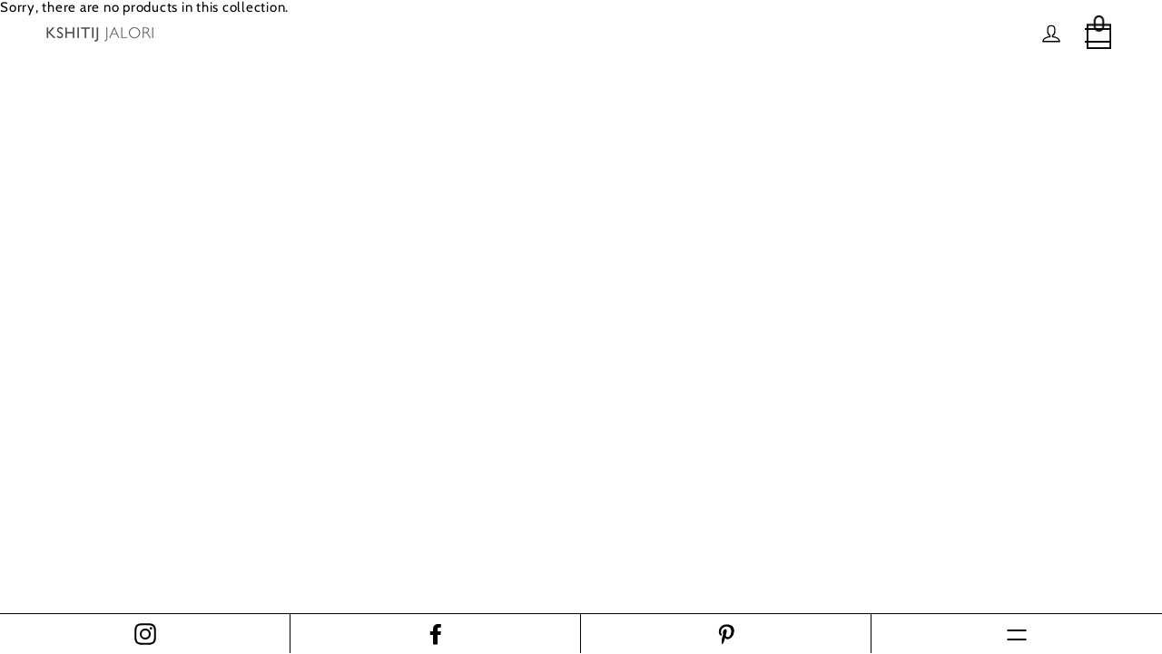

--- FILE ---
content_type: text/css
request_url: https://www.kshitijjalori.com/cdn/shop/t/29/assets/theme.css?v=20102406544636529931735360931
body_size: 41537
content:
/** Shopify CDN: Minification failed

Line 24:20 Expected identifier but found whitespace
Line 25:6 Unexpected "{"
Line 26:14 Expected ":"
Line 32:25 Expected identifier but found whitespace
Line 33:6 Unexpected "{"
Line 34:14 Expected ":"
Line 40:23 Expected identifier but found whitespace
Line 41:6 Unexpected "{"
Line 42:14 Expected ":"
Line 48:24 Expected identifier but found whitespace
... and 1012 more hidden warnings

**/
@charset "UTF-8";

/*!
  Impulse, by Archetype Themes
  http://archetypethemes.co
*/

:root {
  --colorBtnPrimary: {
      {
      settings.color_button | default: "#000"
    }
  }

  ;

  --colorBtnPrimaryLight: {
      {
      settings.color_button | default: "#000"| color_lighten: 10
    }
  }

  ;

  --colorBtnPrimaryDim: {
      {
      settings.color_button | default: "#000"| color_darken: 5
    }
  }

  ;

  --colorBtnPrimaryText: {
      {
      settings.color_button_text | default: "#fff"
    }
  }

  ;

  --colorCartDot: {
      {
      settings.color_cart_dot | default: "#ff4f33"
    }
  }

  ;

  --colorLink: {
      {
      settings.color_body_text | default: "#1c1d1d"
    }
  }

  ;

  --colorTextBody: {
      {
      settings.color_body_text | default: "#1c1d1d"
    }
  }

  ;

  --colorPrice: {
      {
      settings.color_price | default: "#1c1d1d"
    }
  }

  ;

  --colorTextSavings: {
      {
      settings.color_savings_text | default: "#1c1d1d"
    }
  }

  ;

  --colorSaleTag: {
      {
      settings.color_sale_tag | default: "#1c1d1d"
    }
  }

  ;

  --colorSaleTagText: {
      {
      settings.color_sale_tag_text | default: "#ffffff"
    }
  }

  ;

  --colorBody: {
      {
      settings.color_body_bg | default: "#fff"
    }
  }

  ;

  --colorBodyDim: {
      {
      settings.color_body_bg | default: "#1c1d1d"| color_darken: 5
    }
  }

  ;

  --colorFooter: {
      {
      settings.color_footer | default: "#111"
    }
  }

  ;

  --colorFooterText: {
      {
      settings.color_footer_text | default: "#fff"
    }
  }

  ;

  --colorBorder: {
      {
      settings.color_borders | default: "#1c1d1d"
    }
  }

  ;

  --colorNav: {
      {
      settings.color_header | default: "#fff"
    }
  }

  ;

  --colorNavText: {
      {
      settings.color_header_text | default: "#000"
    }
  }

  ;

  --colorAnnouncement: {
      {
      settings.color_announcement | default: "#1c1d1d"
    }
  }

  ;

  --colorAnnouncementText: {
      {
      settings.color_announcement_text | default: "#fff"
    }
  }

  ;

  --colorHeroText: {
      {
      settings.color_image_text | default: "#fff"
    }
  }

  ;

  --colorModalBg: {
      {
      settings.color_modal_overlays | default: "#000"
    }
  }

  ;

  --colorImageOverlay: {
      {
      settings.color_image_overlay | default: "#000"
    }
  }

  ;

  --colorImageOverlayOpacity: {
      {
      settings.color_image_overlay_opacity | divided_by: 100.0
    }
  }

  ;

  --colorImageOverlayTextShadow: {
      {
      settings.color_image_overlay_text_shadow | divided_by: 100.0
    }
  }

  ;

  --colorSmallImageBg: {
      {
      settings.color_small_image_bg | default: "#eee"
    }
  }

  ;

  --colorLargeImageBg: {
      {
      settings.color_large_image_bg | default: "#1c1d1d"
    }
  }

  ;

  --colorGridOverlay: {
      {
      settings.collection_grid_tint | default: "#000"
    }
  }

  ;
  --colorGridOverlayOpacity:0.1;

  --colorDrawers: {
      {
      settings.color_drawer_background | default: "#1c1d1d"
    }
  }

  ;

  --colorDrawersDim: {
      {
      settings.color_drawer_background | default: "#1c1d1d"| color_darken: 5
    }
  }

  ;

  --colorDrawerBorder: {
      {
      settings.color_drawer_border | default: "#343535"
    }
  }

  ;

  --colorDrawerText: {
      {
      settings.color_drawer_text | default: "#fff"
    }
  }

  ;

  --colorDrawerTextDark: {
      {
      settings.color_drawer_text | default: "#fff"| color_darken: 15
    }
  }

  ;

  --colorDrawerButton: {
      {
      settings.color_drawer_button | default: "#a26b25"
    }
  }

  ;

  --colorDrawerButtonText: {
      {
      settings.color_drawer_button_text | default: "#fff"
    }
  }

  ;
}

body main#MainContent {
  height: unset !important;
  min-height: calc(100vh - 44px);
}

.template-product main#MainContent {
  height: unset !important;
}

.template-product .site-footer .grid {
  display: grid;
  grid-template-columns: 1fr 1fr 1fr;
}

.template-product .footer__item--48bdfe40-3d72-452a-8151-f541b9abba43 {
  width: unset;
}

.template-product .footer__item--5fc00055-2f61-4049-a28c-bf0f683d635a {
  width: unset;
}

.template-product .footer__item--3942d00c-81f7-4332-8f57-d72194dee0ef {
  width: unset;
}

@keyframes spin {
  0% {
    transform: rotate(0deg);
  }

  to {
    transform: rotate(360deg);
  }
}

@keyframes loading {
  0% {
    width: 0px;
  }

  60% {
    width: 100px;
    margin-left: -50px;
  }

  to {
    margin-left: 50px;
    width: 0px;
  }
}

@keyframes preloading {
  0% {
    width: 0px;
    opacity: 0;
  }

  60% {
    width: 100px;
    margin-left: -50px;
    opacity: 1;
  }

  to {
    margin-left: 50px;
    width: 0px;
    opacity: 1;
  }
}

@keyframes slideshowBars {
  0% {
    width: 0%;
  }

  to {
    width: 100%;
  }
}

@keyframes grid-product__loading {
  0% {
    opacity: 0;
  }

  60% {
    opacity: 0.2;
  }

  to {
    opacity: 0;
  }
}

@keyframes shine {
  to {
    left: -200%;
  }
}

@keyframes overlay-on {
  0% {
    opacity: 0;
  }

  to {
    opacity: 0.6;
  }
}

@keyframes overlay-off {
  0% {
    opacity: 0.6;
  }

  to {
    opacity: 0;
  }
}

@keyframes full-overlay-on {
  0% {
    opacity: 0;
  }

  to {
    opacity: 1;
  }
}

@keyframes full-overlay-off {
  0% {
    opacity: 1;
  }

  to {
    opacity: 0;
  }
}

@keyframes modal-open {
  0% {
    opacity: 0;
    transform: translateY(30px);
  }

  to {
    opacity: 1;
    transform: translateY(0);
  }
}

@keyframes modal-closing {
  0% {
    opacity: 1;
    transform: scale(1);
  }

  to {
    opacity: 0;
    transform: scale(0.9);
  }
}

@keyframes rise-up {
  0% {
    opacity: 1;
    transform: translateY(120%);
  }

  to {
    opacity: 1;
    transform: translateY(0%);
  }
}

@keyframes rise-up-out {
  0% {
    opacity: 1;
    transform: translateY(0%);
  }

  to {
    opacity: 1;
    transform: translateY(-120%);
  }
}

@keyframes fade-in {
  0% {
    opacity: 0;
  }

  to {
    opacity: 1;
  }
}

@keyframes fade-out {
  0% {
    opacity: 1;
  }

  to {
    opacity: 0;
  }
}

@keyframes zoom-fade {
  0% {
    opacity: 0;
    transform: scale(1.3);
  }

  to {
    opacity: 1;
    transform: scale(1);
  }
}

@keyframes zoom-fade-password {
  0% {
    opacity: 0;
    transform: scale(1.4);
  }

  5% {
    opacity: 1;
    transform: scale(1);
  }

  to {
    opacity: 1;
    transform: scale(1.2);
  }
}

*, :after, :before, input {
  box-sizing: border-box;
}

body, html {
  padding: 0;
  margin: 0;
}

article, aside, details, figcaption, figure, footer, header, hgroup, main, nav, section, summary {
  display: block;
}

audio, canvas, progress, video {
  display: inline-block;
  vertical-align: baseline;
}

input[type=number]::-webkit-inner-spin-button, input[type=number]::-webkit-outer-spin-button {
  height: auto;
}

input[type=search]::-webkit-search-cancel-button, input[type=search]::-webkit-search-decoration {
  -webkit-appearance: none;
}

.grid:after {
  content: "";
  display: table;
  clear: both;
}

.grid {
  list-style: none;
  margin: 0;
  padding: 0;
  margin-left: -22px
}

@media only screen and (max-width:768px) {

  .grid {
    margin-left: -17px
  }

  html[dir=rtl] .grid {
    margin-left: 0;
    margin-right: -17px
  }
}

html[dir=rtl] .grid {
  margin-left: 0;
  margin-right: -22px
}

.grid--small {
  margin-left: -10px
}

.grid--small .grid__item {
  padding-left: 10px;
}

.grid__item {
  float: left;
  padding-left: 22px;
  width: 100%;
  min-height: 1px
}

@media only screen and (max-width:768px) {

  .grid__item {
    padding-left: 17px
  }

  html[dir=rtl] .grid__item {
    padding-left: 0;
    padding-right: 17px
  }
}

.grid__item[class*="--push"] {
  position: relative;
}

html[dir=rtl] .grid__item {
  float: right;
  padding-left: 0;
  padding-right: 22px
}

html[dir=rtl] .grid__item[class*="--push"] {
  position: static;
}

.grid--no-gutters {
  margin-left: 0
}

.grid--no-gutters .grid__item {
  padding-left: 0;
}

.grid--small-gutters {
  margin-left: -10px;
  margin-bottom: -10px
}

.grid--small-gutters .grid__item {
  padding-left: 10px;
  padding-bottom: 10px;
}

html[dir=rtl] .grid--small-gutters {
  margin-left: 0;
  margin-right: -10px
}

html[dir=rtl] .grid--small-gutters .grid__item {
  padding-left: 0;
  padding-right: 10px;
}

.grid--flush-bottom {
  margin-bottom: -22px;
  overflow: auto
}

.grid--flush-bottom>.grid__item {
  margin-bottom: 22px;
}

.grid--center {
  text-align: center
}

.grid--center .grid__item {
  float: none;
  display: inline-block;
  vertical-align: top;
  text-align: left
}

html[dir=rtl] .grid--center .grid__item {
  text-align: right
}

.grid--full {
  margin-left: 0
}

.grid--full>.grid__item {
  padding-left: 0;
}

@media only screen and (min-width:769px) {
  .grid--table-large {
    display: table;
    width: 100%;
    table-layout: fixed
  }

  .grid--table-large>.grid__item {
    display: table-cell;
    vertical-align: middle;
    float: none;
  }
}

@media only screen and (max-width:768px) {
  .small--grid--flush {
    margin-left: -2px
  }

  .page-width .small--grid--flush {
    margin-left: -15px;
    margin-right: -17px
  }

  .small--grid--flush>.grid__item {
    padding-left: 2px;
  }
}

.one-whole {
  width: 100%;
}

.one-half {
  width: 50%;
}

.one-third {
  width: 33.33333%;
}

.two-thirds {
  width: 66.66667%;
}

.one-quarter {
  width: 25%;
}

.two-quarters {
  width: 50%;
}

.three-quarters {
  width: 75%;
}

.one-fifth {
  width: 20%;
}

.two-fifths {
  width: 40%;
}

.three-fifths {
  width: 60%;
}

.four-fifths {
  width: 80%;
}

.one-sixth {
  width: 16.66667%;
}

.two-sixths {
  width: 33.33333%;
}

.three-sixths {
  width: 50%;
}

.four-sixths {
  width: 66.66667%;
}

.five-sixths {
  width: 83.33333%;
}

.one-eighth {
  width: 12.5%;
}

.two-eighths {
  width: 25%;
}

.three-eighths {
  width: 37.5%;
}

.four-eighths {
  width: 50%;
}

.five-eighths {
  width: 62.5%;
}

.six-eighths {
  width: 75%;
}

.seven-eighths {
  width: 87.5%;
}

.one-tenth {
  width: 10%;
}

.two-tenths {
  width: 20%;
}

.three-tenths {
  width: 30%;
}

.four-tenths {
  width: 40%;
}

.five-tenths {
  width: 50%;
}

.six-tenths {
  width: 60%;
}

.seven-tenths {
  width: 70%;
}

.eight-tenths {
  width: 80%;
}

.nine-tenths {
  width: 90%;
}

.one-twelfth {
  width: 8.33333%;
}

.two-twelfths {
  width: 16.66667%;
}

.three-twelfths {
  width: 25%;
}

.four-twelfths {
  width: 33.33333%;
}

.five-twelfths {
  width: 41.66667%;
}

.six-twelfths {
  width: 50%;
}

.seven-twelfths {
  width: 58.33333%;
}

.eight-twelfths {
  width: 66.66667%;
}

.nine-twelfths {
  width: 75%;
}

.ten-twelfths {
  width: 83.33333%;
}

.eleven-twelfths {
  width: 91.66667%;
}

@media only screen and (max-width:768px) {
  .small--one-whole {
    width: 100%;
  }

  .small--one-half {
    width: 50%;
  }

  .small--one-third {
    width: 33.33333%;
  }

  .small--two-thirds {
    width: 66.66667%;
  }

  .small--one-quarter {
    width: 25%;
  }

  .small--two-quarters {
    width: 50%;
  }

  .small--three-quarters {
    width: 75%;
  }

  .small--one-fifth {
    width: 20%;
  }

  .small--two-fifths {
    width: 40%;
  }

  .small--three-fifths {
    width: 60%;
  }

  .small--four-fifths {
    width: 80%;
  }

  .small--one-sixth {
    width: 16.66667%;
  }

  .small--two-sixths {
    width: 33.33333%;
  }

  .small--three-sixths {
    width: 50%;
  }

  .small--four-sixths {
    width: 66.66667%;
  }

  .small--five-sixths {
    width: 83.33333%;
  }

  .small--one-eighth {
    width: 12.5%;
  }

  .small--two-eighths {
    width: 25%;
  }

  .small--three-eighths {
    width: 37.5%;
  }

  .small--four-eighths {
    width: 50%;
  }

  .small--five-eighths {
    width: 62.5%;
  }

  .small--six-eighths {
    width: 75%;
  }

  .small--seven-eighths {
    width: 87.5%;
  }

  .small--one-tenth {
    width: 10%;
  }

  .small--two-tenths {
    width: 20%;
  }

  .small--three-tenths {
    width: 30%;
  }

  .small--four-tenths {
    width: 40%;
  }

  .small--five-tenths {
    width: 50%;
  }

  .small--six-tenths {
    width: 60%;
  }

  .small--seven-tenths {
    width: 70%;
  }

  .small--eight-tenths {
    width: 80%;
  }

  .small--nine-tenths {
    width: 90%;
  }

  .small--one-twelfth {
    width: 8.33333%;
  }

  .small--two-twelfths {
    width: 16.66667%;
  }

  .small--three-twelfths {
    width: 25%;
  }

  .small--four-twelfths {
    width: 33.33333%;
  }

  .small--five-twelfths {
    width: 41.66667%;
  }

  .small--six-twelfths {
    width: 50%;
  }

  .small--seven-twelfths {
    width: 58.33333%;
  }

  .small--eight-twelfths {
    width: 66.66667%;
  }

  .small--nine-twelfths {
    width: 75%;
  }

  .small--ten-twelfths {
    width: 83.33333%;
  }

  .small--eleven-twelfths {
    width: 91.66667%;
  }

  .grid--uniform .small--five-tenths:nth-of-type(odd), .grid--uniform .small--four-eighths:nth-of-type(odd), .grid--uniform .small--four-twelfths:nth-of-type(3n+1), .grid--uniform .small--one-eighth:nth-of-type(8n+1), .grid--uniform .small--one-fifth:nth-of-type(5n+1), .grid--uniform .small--one-half:nth-of-type(odd), .grid--uniform .small--one-quarter:nth-of-type(4n+1), .grid--uniform .small--one-sixth:nth-of-type(6n+1), .grid--uniform .small--one-third:nth-of-type(3n+1), .grid--uniform .small--one-twelfth:nth-of-type(12n+1), .grid--uniform .small--six-twelfths:nth-of-type(odd), .grid--uniform .small--three-sixths:nth-of-type(odd), .grid--uniform .small--three-twelfths:nth-of-type(4n+1), .grid--uniform .small--two-eighths:nth-of-type(4n+1), .grid--uniform .small--two-sixths:nth-of-type(3n+1), .grid--uniform .small--two-twelfths:nth-of-type(6n+1) {
    clear: both;
  }
}

@media only screen and (min-width:769px) {
  .medium-up--one-whole {
    width: 100%;
  }

  .medium-up--one-half {
    width: 50%;
  }

  .medium-up--one-third {
    width: 33.33333%;
  }

  .medium-up--two-thirds {
    width: 66.66667%;
  }

  .medium-up--one-quarter {
    width: 25%;
  }

  .medium-up--two-quarters {
    width: 50%;
  }

  .medium-up--three-quarters {
    width: 75%;
  }

  .medium-up--one-fifth {
    width: 20%;
  }

  .medium-up--two-fifths {
    width: 40%;
  }

  .medium-up--three-fifths {
    width: 60%;
  }

  .medium-up--four-fifths {
    width: 80%;
  }

  .medium-up--one-sixth {
    width: 16.66667%;
  }

  .medium-up--two-sixths {
    width: 33.33333%;
  }

  .medium-up--three-sixths {
    width: 50%;
  }

  .medium-up--four-sixths {
    width: 66.66667%;
  }

  .medium-up--five-sixths {
    width: 83.33333%;
  }

  .medium-up--one-eighth {
    width: 12.5%;
  }

  .medium-up--two-eighths {
    width: 25%;
  }

  .medium-up--three-eighths {
    width: 37.5%;
  }

  .medium-up--four-eighths {
    width: 50%;
  }

  .medium-up--five-eighths {
    width: 62.5%;
  }

  .medium-up--six-eighths {
    width: 75%;
  }

  .medium-up--seven-eighths {
    width: 87.5%;
  }

  .medium-up--one-tenth {
    width: 10%;
  }

  .medium-up--two-tenths {
    width: 20%;
  }

  .medium-up--three-tenths {
    width: 30%;
  }

  .medium-up--four-tenths {
    width: 40%;
  }

  .medium-up--five-tenths {
    width: 50%;
  }

  .medium-up--six-tenths {
    width: 60%;
  }

  .medium-up--seven-tenths {
    width: 70%;
  }

  .medium-up--eight-tenths {
    width: 80%;
  }

  .medium-up--nine-tenths {
    width: 90%;
  }

  .medium-up--one-twelfth {
    width: 8.33333%;
  }

  .medium-up--two-twelfths {
    width: 16.66667%;
  }

  .medium-up--three-twelfths {
    width: 25%;
  }

  .medium-up--four-twelfths {
    width: 33.33333%;
  }

  .medium-up--five-twelfths {
    width: 41.66667%;
  }

  .medium-up--six-twelfths {
    width: 50%;
  }

  .medium-up--seven-twelfths {
    width: 58.33333%;
  }

  .medium-up--eight-twelfths {
    width: 66.66667%;
  }

  .medium-up--nine-twelfths {
    width: 75%;
  }

  .medium-up--ten-twelfths {
    width: 83.33333%;
  }

  .medium-up--eleven-twelfths {
    width: 91.66667%;
  }

  .grid--uniform .medium-up--five-tenths:nth-of-type(odd), .grid--uniform .medium-up--four-eighths:nth-of-type(odd), .grid--uniform .medium-up--four-twelfths:nth-of-type(3n+1), .grid--uniform .medium-up--one-eighth:nth-of-type(8n+1), .grid--uniform .medium-up--one-fifth:nth-of-type(5n+1), .grid--uniform .medium-up--one-half:nth-of-type(odd), .grid--uniform .medium-up--one-quarter:nth-of-type(4n+1), .grid--uniform .medium-up--one-sixth:nth-of-type(6n+1), .grid--uniform .medium-up--one-third:nth-of-type(3n+1), .grid--uniform .medium-up--one-twelfth:nth-of-type(12n+1), .grid--uniform .medium-up--six-twelfths:nth-of-type(odd), .grid--uniform .medium-up--three-sixths:nth-of-type(odd), .grid--uniform .medium-up--three-twelfths:nth-of-type(4n+1), .grid--uniform .medium-up--two-eighths:nth-of-type(4n+1), .grid--uniform .medium-up--two-sixths:nth-of-type(3n+1), .grid--uniform .medium-up--two-twelfths:nth-of-type(6n+1) {
    clear: both;
  }
}

@media only screen and (min-width:1050px) {
  .widescreen--one-whole {
    width: 100%;
  }

  .widescreen--one-half {
    width: 50%;
  }

  .widescreen--one-third {
    width: 33.33333%;
  }

  .widescreen--two-thirds {
    width: 66.66667%;
  }

  .widescreen--one-quarter {
    width: 25%;
  }

  .widescreen--two-quarters {
    width: 50%;
  }

  .widescreen--three-quarters {
    width: 75%;
  }

  .widescreen--one-fifth {
    width: 20%;
  }

  .widescreen--two-fifths {
    width: 40%;
  }

  .widescreen--three-fifths {
    width: 60%;
  }

  .widescreen--four-fifths {
    width: 80%;
  }

  .widescreen--one-sixth {
    width: 16.66667%;
  }

  .widescreen--two-sixths {
    width: 33.33333%;
  }

  .widescreen--three-sixths {
    width: 50%;
  }

  .widescreen--four-sixths {
    width: 66.66667%;
  }

  .widescreen--five-sixths {
    width: 83.33333%;
  }

  .widescreen--one-eighth {
    width: 12.5%;
  }

  .widescreen--two-eighths {
    width: 25%;
  }

  .widescreen--three-eighths {
    width: 37.5%;
  }

  .widescreen--four-eighths {
    width: 50%;
  }

  .widescreen--five-eighths {
    width: 62.5%;
  }

  .widescreen--six-eighths {
    width: 75%;
  }

  .widescreen--seven-eighths {
    width: 87.5%;
  }

  .widescreen--one-tenth {
    width: 10%;
  }

  .widescreen--two-tenths {
    width: 20%;
  }

  .widescreen--three-tenths {
    width: 30%;
  }

  .widescreen--four-tenths {
    width: 40%;
  }

  .widescreen--five-tenths {
    width: 50%;
  }

  .widescreen--six-tenths {
    width: 60%;
  }

  .widescreen--seven-tenths {
    width: 70%;
  }

  .widescreen--eight-tenths {
    width: 80%;
  }

  .widescreen--nine-tenths {
    width: 90%;
  }

  .widescreen--one-twelfth {
    width: 8.33333%;
  }

  .widescreen--two-twelfths {
    width: 16.66667%;
  }

  .widescreen--three-twelfths {
    width: 25%;
  }

  .widescreen--four-twelfths {
    width: 33.33333%;
  }

  .widescreen--five-twelfths {
    width: 41.66667%;
  }

  .widescreen--six-twelfths {
    width: 50%;
  }

  .widescreen--seven-twelfths {
    width: 58.33333%;
  }

  .widescreen--eight-twelfths {
    width: 66.66667%;
  }

  .widescreen--nine-twelfths {
    width: 75%;
  }

  .widescreen--ten-twelfths {
    width: 83.33333%;
  }

  .widescreen--eleven-twelfths {
    width: 91.66667%;
  }

  .grid--uniform .widescreen--five-tenths:nth-of-type(odd), .grid--uniform .widescreen--four-eighths:nth-of-type(odd), .grid--uniform .widescreen--four-twelfths:nth-of-type(3n+1), .grid--uniform .widescreen--one-eighth:nth-of-type(8n+1), .grid--uniform .widescreen--one-fifth:nth-of-type(5n+1), .grid--uniform .widescreen--one-half:nth-of-type(odd), .grid--uniform .widescreen--one-quarter:nth-of-type(4n+1), .grid--uniform .widescreen--one-sixth:nth-of-type(6n+1), .grid--uniform .widescreen--one-third:nth-of-type(3n+1), .grid--uniform .widescreen--one-twelfth:nth-of-type(12n+1), .grid--uniform .widescreen--six-twelfths:nth-of-type(odd), .grid--uniform .widescreen--three-sixths:nth-of-type(odd), .grid--uniform .widescreen--three-twelfths:nth-of-type(4n+1), .grid--uniform .widescreen--two-eighths:nth-of-type(4n+1), .grid--uniform .widescreen--two-sixths:nth-of-type(3n+1), .grid--uniform .widescreen--two-twelfths:nth-of-type(6n+1) {
    clear: both;
  }
}

@media only screen and (min-width:769px) {
  .medium-up--push-one-half {
    left: 50%;
  }

  .medium-up--push-one-third {
    left: 33.33333%;
  }

  .medium-up--push-two-thirds {
    left: 66.66667%;
  }

  .medium-up--push-one-quarter {
    left: 25%;
  }

  .medium-up--push-two-quarters {
    left: 50%;
  }

  .medium-up--push-three-quarters {
    left: 75%;
  }

  .medium-up--push-one-fifth {
    left: 20%;
  }

  .medium-up--push-two-fifths {
    left: 40%;
  }

  .medium-up--push-three-fifths {
    left: 60%;
  }

  .medium-up--push-four-fifths {
    left: 80%;
  }

  .medium-up--push-one-sixth {
    left: 16.66667%;
  }

  .medium-up--push-two-sixths {
    left: 33.33333%;
  }

  .medium-up--push-three-sixths {
    left: 50%;
  }

  .medium-up--push-four-sixths {
    left: 66.66667%;
  }

  .medium-up--push-five-sixths {
    left: 83.33333%;
  }

  .medium-up--push-one-eighth {
    left: 12.5%;
  }

  .medium-up--push-two-eighths {
    left: 25%;
  }

  .medium-up--push-three-eighths {
    left: 37.5%;
  }

  .medium-up--push-four-eighths {
    left: 50%;
  }

  .medium-up--push-five-eighths {
    left: 62.5%;
  }

  .medium-up--push-six-eighths {
    left: 75%;
  }

  .medium-up--push-seven-eighths {
    left: 87.5%;
  }

  .medium-up--push-one-tenth {
    left: 10%;
  }

  .medium-up--push-two-tenths {
    left: 20%;
  }

  .medium-up--push-three-tenths {
    left: 30%;
  }

  .medium-up--push-four-tenths {
    left: 40%;
  }

  .medium-up--push-five-tenths {
    left: 50%;
  }

  .medium-up--push-six-tenths {
    left: 60%;
  }

  .medium-up--push-seven-tenths {
    left: 70%;
  }

  .medium-up--push-eight-tenths {
    left: 80%;
  }

  .medium-up--push-nine-tenths {
    left: 90%;
  }

  .medium-up--push-one-twelfth {
    left: 8.33333%;
  }

  .medium-up--push-two-twelfths {
    left: 16.66667%;
  }

  .medium-up--push-three-twelfths {
    left: 25%;
  }

  .medium-up--push-four-twelfths {
    left: 33.33333%;
  }

  .medium-up--push-five-twelfths {
    left: 41.66667%;
  }

  .medium-up--push-six-twelfths {
    left: 50%;
  }

  .medium-up--push-seven-twelfths {
    left: 58.33333%;
  }

  .medium-up--push-eight-twelfths {
    left: 66.66667%;
  }

  .medium-up--push-nine-twelfths {
    left: 75%;
  }

  .medium-up--push-ten-twelfths {
    left: 83.33333%;
  }

  .medium-up--push-eleven-twelfths {
    left: 91.66667%;
  }
}

@media only screen and (min-width:1050px) {
  .widescreen--push-one-half {
    left: 50%;
  }

  .widescreen--push-one-third {
    left: 33.33333%;
  }

  .widescreen--push-two-thirds {
    left: 66.66667%;
  }

  .widescreen--push-one-quarter {
    left: 25%;
  }

  .widescreen--push-two-quarters {
    left: 50%;
  }

  .widescreen--push-three-quarters {
    left: 75%;
  }

  .widescreen--push-one-fifth {
    left: 20%;
  }

  .widescreen--push-two-fifths {
    left: 40%;
  }

  .widescreen--push-three-fifths {
    left: 60%;
  }

  .widescreen--push-four-fifths {
    left: 80%;
  }

  .widescreen--push-one-sixth {
    left: 16.66667%;
  }

  .widescreen--push-two-sixths {
    left: 33.33333%;
  }

  .widescreen--push-three-sixths {
    left: 50%;
  }

  .widescreen--push-four-sixths {
    left: 66.66667%;
  }

  .widescreen--push-five-sixths {
    left: 83.33333%;
  }

  .widescreen--push-one-eighth {
    left: 12.5%;
  }

  .widescreen--push-two-eighths {
    left: 25%;
  }

  .widescreen--push-three-eighths {
    left: 37.5%;
  }

  .widescreen--push-four-eighths {
    left: 50%;
  }

  .widescreen--push-five-eighths {
    left: 62.5%;
  }

  .widescreen--push-six-eighths {
    left: 75%;
  }

  .widescreen--push-seven-eighths {
    left: 87.5%;
  }

  .widescreen--push-one-tenth {
    left: 10%;
  }

  .widescreen--push-two-tenths {
    left: 20%;
  }

  .widescreen--push-three-tenths {
    left: 30%;
  }

  .widescreen--push-four-tenths {
    left: 40%;
  }

  .widescreen--push-five-tenths {
    left: 50%;
  }

  .widescreen--push-six-tenths {
    left: 60%;
  }

  .widescreen--push-seven-tenths {
    left: 70%;
  }

  .widescreen--push-eight-tenths {
    left: 80%;
  }

  .widescreen--push-nine-tenths {
    left: 90%;
  }

  .widescreen--push-one-twelfth {
    left: 8.33333%;
  }

  .widescreen--push-two-twelfths {
    left: 16.66667%;
  }

  .widescreen--push-three-twelfths {
    left: 25%;
  }

  .widescreen--push-four-twelfths {
    left: 33.33333%;
  }

  .widescreen--push-five-twelfths {
    left: 41.66667%;
  }

  .widescreen--push-six-twelfths {
    left: 50%;
  }

  .widescreen--push-seven-twelfths {
    left: 58.33333%;
  }

  .widescreen--push-eight-twelfths {
    left: 66.66667%;
  }

  .widescreen--push-nine-twelfths {
    left: 75%;
  }

  .widescreen--push-ten-twelfths {
    left: 83.33333%;
  }

  .widescreen--push-eleven-twelfths {
    left: 91.66667%;
  }
}

.show {
  display: block !important;
}

.hide {
  display: none !important;
}

.text-left {
  text-align: left !important;
}

.text-right {
  text-align: right !important;
}

.text-center {
  text-align: center !important;
}

@media only screen and (max-width:768px) {
  .small--show {
    display: block !important;
  }

  .small--hide {
    display: none !important;
  }

  .small--text-left {
    text-align: left !important;
  }

  .small--text-right {
    text-align: right !important;
  }

  .small--text-center {
    text-align: center !important;
  }
}

@media only screen and (max-width:959px) {
  .medium-down--show {
    display: block !important;
  }

  .medium-down--hide {
    display: none !important;
  }

  .medium-down--text-left {
    text-align: left !important;
  }

  .medium-down--text-right {
    text-align: right !important;
  }

  .medium-down--text-center {
    text-align: center !important;
  }
}

@media only screen and (min-width:769px) {
  .medium-up--show {
    display: block !important;
  }

  .medium-up--hide {
    display: none !important;
  }

  .medium-up--text-left {
    text-align: left !important;
  }

  .medium-up--text-right {
    text-align: right !important;
  }

  .medium-up--text-center {
    text-align: center !important;
  }
}

@media only screen and (min-width:1050px) {
  .widescreen--show {
    display: block !important;
  }

  .widescreen--hide {
    display: none !important;
  }

  .widescreen--text-left {
    text-align: left !important;
  }

  .widescreen--text-right {
    text-align: right !important;
  }

  .widescreen--text-center {
    text-align: center !important;
  }
}

.flex-grid {
  display: flex;
  flex-wrap: wrap;
  flex: 1 1 100%
}

[data-center-text=true] .flex-grid {
  justify-content: center
}

.flex-grid--center {
  align-items: center;
}

.flex-grid--gutters {
  margin-top: -15px;
  margin-left: -15px;
}

.flex-grid__item {
  flex: 0 1 100%;
  display: flex;
  align-items: stretch
}

.flex-grid--gutters .flex-grid__item {
  padding-top: 15px;
  padding-left: 15px
}

.flex-grid__item>* {
  flex: 1 1 100%;
}

.flex-grid__item--stretch {
  flex: 1 1 100%
}

.flex-grid__item--stretch:first-child {
  min-width: 250px;
}

@media only screen and (min-width:769px) {
  .flex-grid__item--33 {
    flex-basis: 33.33%;
  }

  .flex-grid__item--50 {
    flex-basis: 50%;
  }
}

@media only screen and (max-width:768px) {
  .flex-grid__item--mobile-second {
    order: 2;
  }
}

.clearfix:after {
  content: "";
  display: table;
  clear: both;
}

html:not(.tab-outline) :focus {
  outline: none;
}

.is-transitioning {
  display: block !important;
  visibility: visible !important;
}

.display-table {
  display: table;
  table-layout: fixed;
  width: 100%;
}

.display-table-cell {
  display: table-cell;
  vertical-align: middle;
  float: none;
}

@media only screen and (min-width:769px) {
  .medium-up--display-table {
    display: table;
    table-layout: fixed;
    width: 100%;
  }

  .medium-up--display-table-cell {
    display: table-cell;
    vertical-align: middle;
    float: none;
  }
}

.visually-hidden {
  clip: rect(0, 0, 0, 0);
  overflow: hidden;
  position: absolute;
  height: 1px;
  width: 1px;
}

.visually-invisible {
  opacity: 0 !important;
}

.skip-link:focus {
  clip: auto;
  width: auto;
  height: auto;
  margin: 0;

  color: {
      {
      settings.color_body_text | default: "#1c1d1d"
    }
  }

  ;
  color:var(--colorTextBody);

  background-color: {
      {
      settings.color_body_bg | default: "#fff"
    }
  }

  ;
  background-color:var(--colorBody);
  padding:10px;
  opacity:1;
  z-index:10000;
  transition:none;
}

html {
  touch-action: manipulation;
}

html[dir=rtl] {
  direction: rtl;
}

body, html {
  background-color: {
      {
      settings.color_body_bg | default: "#fff"
    }
  }

  ;
  background-color:var(--colorBody);

  color: {
      {
      settings.color_body_text | default: "#1c1d1d"
    }
  }

  ;
  color:var(--colorTextBody);
}

.page-width {
  max-width: 1500px;
  margin: 0 auto;
}

.page-full, .page-width {
  padding: 0 17px
}

@media only screen and (min-width:769px) {

  .page-full, .page-width {
    padding: 0 40px
  }
}

@media only screen and (max-width:768px) {
  .page-width--flush-small {
    padding: 0;
  }
}

.page-content, .shopify-email-marketing-confirmation__container, .shopify-policy__container {
  padding-top: 70PX;
  padding-bottom: 40px
}

@media only screen and (min-width:769px) {

  .page-content, .shopify-email-marketing-confirmation__container, .shopify-policy__container {
    padding-top: 100PX;
    padding-bottom: 75px
  }
}

.shopify-email-marketing-confirmation__container {
  text-align: center;
}

.page-content--top, .page-content--with-blocks {
  padding-bottom: 0;
}

.page-content--bottom {
  padding-top: 0;
}

.main-content {
  display: block;
  min-height: 300px
}

@media only screen and (min-width:769px) {

  .main-content {
    min-height: 700px
  }
}

.template-challange .main-content {
  min-height: 0
}

.hr--large, .hr--medium, .hr--small, hr {
  height: 1px;
  border: 0;
  border-top: 1px solid;

  border-top-color: {
      {
      settings.color_borders | default: "#1c1d1d"
    }
  }

  ;
  border-top-color:var(--colorBorder);
}

.hr--small {
  margin: 15px auto;
}

.hr--medium {
  margin: 25px auto
}

@media only screen and (min-width:769px) {

  .hr--medium {
    margin: 35px auto
  }
}

.hr--large {
  margin: 30px auto
}

@media only screen and (min-width:769px) {

  .hr--large {
    margin: 45px auto
  }
}

.page-blocks+.hr--large, .page-blocks+[data-section-type=recently-viewed] .hr--large {
  margin-top: 0
}

.hr--clear {
  border: 0;
}

@media only screen and (max-width:768px) {
  .table--responsive thead {
    display: none;
  }

  .table--responsive tr {
    display: block;
  }

  .table--responsive td, .table--responsive tr {
    float: left;
    clear: both;
    width: 100%;
  }

  .table--responsive td, .table--responsive th {
    display: block;
    text-align: right;
    padding: 15px;
  }

  .table--responsive td:before {
    content: attr(data-label);
    float: left;
    font-size: 12px;
    padding-right: 10px;
  }
}

@media only screen and (max-width:768px) {
  .table--small-hide {
    display: none !important;
  }

  .table__section+.table__section {
    position: relative;
    margin-top: 10px;
    padding-top: 15px
  }

  .table__section+.table__section:after {
    content: "";
    display: block;
    position: absolute;
    top: 0;
    left: 15px;
    right: 15px;
    border-bottom: 1px solid;

    border-bottom-color: {
        {
        settings.color_borders | default: "#1c1d1d"
      }
    }

    ;
    border-bottom-color:var(--colorBorder);
  }
}

.faux-select, body, button, input, select, textarea {
  font-family: var(--typeBasePrimary), var(--typeBaseFallback);
  font-size: calc(var(--typeBaseSize)*0.85);
  letter-spacing: var(--typeBaseSpacing);
  line-height: var(--typeBaseLineHeight);
}

@media only screen and (min-width:769px) {

  .faux-select, body, button, input, select, textarea {
    font-size: var(--typeBaseSize);
  }
}

.faux-select, body, button, input, select, textarea {
  -webkit-font-smoothing: antialiased;
  -webkit-text-size-adjust: 100%;
  text-rendering: optimizeSpeed;
}

body {
  font-weight: var(--typeBaseWeight);
}

p {
  margin: 0 0 15px 0
}

p img {
  margin: 0;
}

em {
  font-style: italic;
}

b, strong {
  font-weight: 700;
}

p[data-spam-detection-disclaimer], small {
  font-size: 0.85em;
}

sub, sup {
  position: relative;
  font-size: 60%;
  vertical-align: baseline;
}

sup {
  top: -0.5em;
}

sub {
  bottom: -0.5em;
}

.rte blockquote, blockquote {
  margin: 0;
  padding: 15px 30px 40px
}

.rte blockquote p, blockquote p {
  margin-bottom: 0
}

.rte blockquote p+cite, blockquote p+cite {
  margin-top: 15px;
}

.rte blockquote cite, blockquote cite {
  display: block
}

.rte blockquote cite:before, blockquote cite:before {
  content: "\2014 \0020";
}

code, pre {
  background-color: #faf7f5;
  font-family: Consolas, monospace;
  font-size: 1em;
  border: 0 none;
  padding: 0 2px;
  color: #51ab62;
}

pre {
  overflow: auto;
  padding: 15px;
  margin: 0 0 30px;
}

.label, label:not(.variant__button-label) {
  text-transform: uppercase;
  letter-spacing: 0.3em;
  font-size: 0.75em;
}

label {
  display: block;
  margin-bottom: 10px;
}

.label-info {
  display: block;
  margin-bottom: 10px;
}

.h1, .h2, .h3, .h4, .h5, .h6, h1, h2, h3, h4, h5, h6 {
  display: block;
  margin: 0 0 7.5px
}

@media only screen and (min-width:769px) {

  .h1, .h2, .h3, .h4, .h5, .h6, h1, h2, h3, h4, h5, h6 {
    margin: 0 0 15px
  }
}

.h1 a, .h2 a, .h3 a, .h4 a, .h5 a, .h6 a, h1 a, h2 a, h3 a, h4 a, h5 a, h6 a {
  text-decoration: none;
  font-weight: inherit;
}

.h1, .h2, .h3, h1, h2, h3 {
  font-family: var(--typeHeaderPrimary), var(--typeHeaderFallback);
  font-weight: var(--typeHeaderWeight);
  letter-spacing: var(--typeHeaderSpacing);
  line-height: var(--typeHeaderLineHeight);
}

[data-type_header_capitalize=true] .h1, [data-type_header_capitalize=true] .h2, [data-type_header_capitalize=true] .h3, [data-type_header_capitalize=true] h1, [data-type_header_capitalize=true] h2, [data-type_header_capitalize=true] h3 {
  text-transform: uppercase;
}

.h1, h1 {
  font-size: calc(var(--typeHeaderSize)*0.85);
}

.h2, h2 {
  font-size: calc(var(--typeHeaderSize)*0.73);
}

.h3, h3 {
  font-size: calc(var(--typeHeaderSize)*0.67);
}

@media only screen and (min-width:769px) {
  .h1, h1 {
    font-size: var(--typeHeaderSize);
  }

  .h2, h2 {
    font-size: calc(var(--typeHeaderSize)*0.85);
  }

  .h3, h3 {
    font-size: calc(var(--typeHeaderSize)*0.7);
  }
}

.h4, h4 {
  text-transform: uppercase;
  letter-spacing: 0.3em;
  font-size: 0.75em;
}

.h5, .h6, h5, h6 {
  text-transform: uppercase;
  letter-spacing: 0.3em;
  font-size: 0.75em;
  margin-bottom: 10px
}

@media only screen and (max-width:768px) {

  .h5, .h6, h5, h6 {
    margin-bottom: 5px
  }
}

.text-spacing, .text-spacing.rte:last-child {
  margin-bottom: 15px;
}

@media only screen and (max-width:768px) {

  .rte table td, .rte table th {
    padding: 6px 8px;
  }
}

.collapsible-content .rte table td, .collapsible-content .rte table th {
  padding: 6px 8px;
}

.comment-author {
  margin-bottom: 0;
}

.comment-date {
  font-size: calc(var(--typeBaseSize)*0.85);
  display: block;
  margin-top: 3px
}

@media only screen and (max-width:768px) {

  .comment-date {
    margin-bottom: 15px
  }
}

.ajaxcart__product-meta {
  font-size: calc(var(--typeBaseSize)*0.85);
}

.ajaxcart__subtotal {
  text-transform: uppercase;
  letter-spacing: 0.3em;
  font-size: 0.75em;
  margin-bottom: 10px;
}

.ajaxcart__price {
  font-size: calc(var(--typeBaseSize)*0.85);
  margin-bottom: 10px;
}

.ajaxcart__note {
  font-size: calc(var(--typeBaseSize)*0.85);
  opacity: 0.8;
  margin-bottom: 10px
}

@media only screen and (max-width:768px) {

  .ajaxcart__note {
    font-size: max(calc(var(--typeBaseSize)*0.7), 12px)
  }
}

.ajaxcart__note--terms {
  margin-top: 10px
}

.ajaxcart__note--terms input {
  vertical-align: middle;
}

.ajaxcart__note--terms label {
  display: inline;
}

.ajaxcart__note--terms a {
  text-decoration: underline;
}

.rte .enlarge-text {
  margin: 0;
  font-size: 1.3em
}

.rte .enlarge-text p:last-child {
  margin-bottom: 0;
}

@media only screen and (min-width:769px) {

  .rte .enlarge-text--offset p {
    padding-right: 15%
  }

  .text-center .rte .enlarge-text--offset p {
    padding: 0 5%
  }
}

@media only screen and (min-width:769px) {
  .table--small-text {
    font-size: calc(var(--typeBaseSize)*0.85);
  }
}

.index-section--footer h3 {
  font-size: 1.5em;
}

html[dir=rtl] .text-left {
  text-align: right !important;
}

html[dir=rtl] .text-right {
  text-align: left !important;
}

ol, ul {
  margin: 0 0 15px 30px;
  padding: 0;
  text-rendering: optimizeLegibility;
}

ol ol {
  list-style: lower-alpha;
}

ol {
  list-style: decimal;
}

ol ol, ol ul, ul ol, ul ul {
  margin: 4px 0 5px 20px;
}

li {
  margin-bottom: 0.25em;
}

ul.square {
  list-style: square outside;
}

ul.disc {
  list-style: disc outside;
}

ol.alpha {
  list-style: lower-alpha outside;
}

.no-bullets {
  list-style: none outside;
  margin-left: 0;
}

.inline-list {
  padding: 0;
  margin: 0
}

.inline-list li {
  display: inline-block;
  margin-bottom: 0;
  vertical-align: middle;
}

table {
  width: 100%;
  border-spacing: 1px;
  position: relative;
  border: 0 none;

  background: {
      {
      settings.color_borders | default: "#1c1d1d"
    }
  }

  ;
  background:var(--colorBorder);
}

.table-wrapper {
  max-width: 100%;
  overflow: auto;
  -webkit-overflow-scrolling: touch;
}

td, th {
  border: 0 none;
  text-align: left;
  padding: 10px 15px;

  background: {
      {
      settings.color_body_bg | default: "#fff"
    }
  }

  ;
  background:var(--colorBody)
}

html[dir=rtl] td, html[dir=rtl] th {
  text-align: right
}

th {
  font-weight: 700;
}

.table__title, th {
  font-weight: 700;
}

.text-link, a {
  color: {
      {
      settings.color_body_text | default: "#1c1d1d"
    }
  }

  ;
  color:var(--colorTextBody);
  text-decoration:none;
  background:transparent
}



.text-link {
  display: inline;
  border: 0 none;
  background: none;
  padding: 0;
  margin: 0;
}

.rte a, .shopify-email-marketing-confirmation__container a, .shopify-policy__container a {
  color: {
      {
      settings.color_body_text | default: "#1c1d1d"
    }
  }

  ;
  color:var(--colorLink);
}

button {
  overflow: visible;
}

button[disabled], html input[disabled] {
  cursor: default;
}

.btn, .product-reviews .spr-button, .product-reviews .spr-summary-actions a, .rte .btn, .shopify-payment-button .shopify-payment-button__button--unbranded {
  line-height: 1.42;
  text-decoration: none;
  text-align: center;
  white-space: normal;

  font-size: calc(var(--typeBaseSize) - 4px);
  font-size: max(calc(var(--typeBaseSize) - 4px), 13px);
  font-weight: 700;
  text-transform: uppercase;
  letter-spacing: 0.3em;

  display: inline-block;
  padding: 11px 20px;
  margin: 0;
  width: auto;
  min-width: 90px;
  vertical-align: middle;
  cursor: pointer;
  border: 1px solid transparent;
  -webkit-user-select: none;
  user-select: none;
  -webkit-appearance: none;
  -moz-appearance: none;
  border-radius: var(--buttonRadius);

  color: {
      {
      settings.color_button_text | default: "#fff"
    }
  }

  ;
  color:var(--colorBtnPrimaryText);

  background: {
      {
      settings.color_button | default: "#000"
    }
  }

  ;
  background:var(--colorBtnPrimary)
}

@media only screen and (max-width:768px) {

  .btn, .product-reviews .spr-button, .product-reviews .spr-summary-actions a, .rte .btn, .shopify-payment-button .shopify-payment-button__button--unbranded {
    padding: 9px 17px;
    font-size: calc(var(--typeBaseSize) - 6px);
    font-size: max(calc(var(--typeBaseSize) - 6px), 11px)
  }
}

.btn:hover, .product-reviews .spr-button:hover, .product-reviews .spr-summary-actions a:hover, .rte .btn:hover, .shopify-payment-button .shopify-payment-button__button--unbranded:hover {
  color: {
      {
      settings.color_button_text | default: "#fff"
    }
  }

  ;
  color:var(--colorBtnPrimaryText);

  background-color: {
      {
      settings.color_button | default: "#000"
    }
  }

  ;
  background-color:var(--colorBtnPrimary);
}

.btn.disabled, .btn[disabled], .product-reviews .spr-button.disabled, .product-reviews .spr-button[disabled], .product-reviews .spr-summary-actions a.disabled, .product-reviews .spr-summary-actions a[disabled], .rte .btn.disabled, .rte .btn[disabled], .shopify-payment-button .shopify-payment-button__button--unbranded.disabled, .shopify-payment-button .shopify-payment-button__button--unbranded[disabled] {
  cursor: default;
  color: #b6b6b6;
  background-color: #f6f6f6
}

.btn.disabled:hover, .btn[disabled]:hover, .product-reviews .spr-button.disabled:hover, .product-reviews .spr-button[disabled]:hover, .product-reviews .spr-summary-actions a.disabled:hover, .product-reviews .spr-summary-actions a[disabled]:hover, .rte .btn.disabled:hover, .rte .btn[disabled]:hover, .shopify-payment-button .shopify-payment-button__button--unbranded.disabled:hover, .shopify-payment-button .shopify-payment-button__button--unbranded[disabled]:hover {
  color: #b6b6b6;
  background-color: #f6f6f6;
}

[data-button_style=angled] .btn.disabled:after, [data-button_style=angled] .btn.disabled:before, [data-button_style=angled] .btn[disabled]:after, [data-button_style=angled] .btn[disabled]:before, [data-button_style=angled] .product-reviews .spr-button.disabled:after, [data-button_style=angled] .product-reviews .spr-button.disabled:before, [data-button_style=angled] .product-reviews .spr-button[disabled]:after, [data-button_style=angled] .product-reviews .spr-button[disabled]:before, [data-button_style=angled] .product-reviews .spr-summary-actions a.disabled:after, [data-button_style=angled] .product-reviews .spr-summary-actions a.disabled:before, [data-button_style=angled] .product-reviews .spr-summary-actions a[disabled]:after, [data-button_style=angled] .product-reviews .spr-summary-actions a[disabled]:before, [data-button_style=angled] .rte .btn.disabled:after, [data-button_style=angled] .rte .btn.disabled:before, [data-button_style=angled] .rte .btn[disabled]:after, [data-button_style=angled] .rte .btn[disabled]:before, [data-button_style=angled] .shopify-payment-button .shopify-payment-button__button--unbranded.disabled:after, [data-button_style=angled] .shopify-payment-button .shopify-payment-button__button--unbranded.disabled:before, [data-button_style=angled] .shopify-payment-button .shopify-payment-button__button--unbranded[disabled]:after, [data-button_style=angled] .shopify-payment-button .shopify-payment-button__button--unbranded[disabled]:before {
  background-color: #f6f6f6;
  border-top: 1px solid;
  border-top-color: #b6b6b6;
  border-bottom: 1px solid;
  border-bottom-color: #b6b6b6;
}

[data-button_style=angled] .btn, [data-button_style=angled] .product-reviews .spr-button, [data-button_style=angled] .product-reviews .spr-summary-actions a, [data-button_style=angled] .rte .btn, [data-button_style=angled] .shopify-payment-button .shopify-payment-button__button--unbranded {
  position: relative;
  border: 0;
  margin-left: 10px;
  margin-right: 10px
}

[data-button_style=angled] .btn:after, [data-button_style=angled] .btn:before, [data-button_style=angled] .product-reviews .spr-button:after, [data-button_style=angled] .product-reviews .spr-button:before, [data-button_style=angled] .product-reviews .spr-summary-actions a:after, [data-button_style=angled] .product-reviews .spr-summary-actions a:before, [data-button_style=angled] .rte .btn:after, [data-button_style=angled] .rte .btn:before, [data-button_style=angled] .shopify-payment-button .shopify-payment-button__button--unbranded:after, [data-button_style=angled] .shopify-payment-button .shopify-payment-button__button--unbranded:before {
  content: "";
  position: absolute;
  display: block;
  top: 0;
  bottom: 0;
  width: 20px;
  transform: skewX(-12deg);
  background-color: inherit;
}

[data-button_style=angled] .btn:before, [data-button_style=angled] .product-reviews .spr-button:before, [data-button_style=angled] .product-reviews .spr-summary-actions a:before, [data-button_style=angled] .rte .btn:before, [data-button_style=angled] .shopify-payment-button .shopify-payment-button__button--unbranded:before {
  left: -6px;
}

[data-button_style=angled] .btn:after, [data-button_style=angled] .product-reviews .spr-button:after, [data-button_style=angled] .product-reviews .spr-summary-actions a:after, [data-button_style=angled] .rte .btn:after, [data-button_style=angled] .shopify-payment-button .shopify-payment-button__button--unbranded:after {
  right: -6px;
}

[data-button_style=angled] .btn.btn--small:before, [data-button_style=angled] .product-reviews .spr-button.btn--small:before, [data-button_style=angled] .product-reviews .spr-summary-actions a.btn--small:before, [data-button_style=angled] .rte .btn.btn--small:before, [data-button_style=angled] .shopify-payment-button .shopify-payment-button__button--unbranded.btn--small:before {
  left: -5px;
}

[data-button_style=angled] .btn.btn--small:after, [data-button_style=angled] .product-reviews .spr-button.btn--small:after, [data-button_style=angled] .product-reviews .spr-summary-actions a.btn--small:after, [data-button_style=angled] .rte .btn.btn--small:after, [data-button_style=angled] .shopify-payment-button .shopify-payment-button__button--unbranded.btn--small:after {
  right: -5px;
}

[data-button_style=square] .btn:not(.btn--secondary):not(.btn--tertiary):not(.btn--inverse):not(.btn--body):not(.btn--static), [data-button_style=square] .product-reviews .spr-button:not(.btn--secondary):not(.btn--tertiary):not(.btn--inverse):not(.btn--body):not(.btn--static), [data-button_style=square] .product-reviews .spr-summary-actions a:not(.btn--secondary):not(.btn--tertiary):not(.btn--inverse):not(.btn--body):not(.btn--static), [data-button_style=square] .rte .btn:not(.btn--secondary):not(.btn--tertiary):not(.btn--inverse):not(.btn--body):not(.btn--static), [data-button_style=square] .shopify-payment-button .shopify-payment-button__button--unbranded:not(.btn--secondary):not(.btn--tertiary):not(.btn--inverse):not(.btn--body):not(.btn--static), [data-button_style^=round] .btn:not(.btn--secondary):not(.btn--tertiary):not(.btn--inverse):not(.btn--body):not(.btn--static), [data-button_style^=round] .product-reviews .spr-button:not(.btn--secondary):not(.btn--tertiary):not(.btn--inverse):not(.btn--body):not(.btn--static), [data-button_style^=round] .product-reviews .spr-summary-actions a:not(.btn--secondary):not(.btn--tertiary):not(.btn--inverse):not(.btn--body):not(.btn--static), [data-button_style^=round] .rte .btn:not(.btn--secondary):not(.btn--tertiary):not(.btn--inverse):not(.btn--body):not(.btn--static), [data-button_style^=round] .shopify-payment-button .shopify-payment-button__button--unbranded:not(.btn--secondary):not(.btn--tertiary):not(.btn--inverse):not(.btn--body):not(.btn--static) {
  position: relative;
  overflow: hidden;
  transition: background 0.2s ease 0s
}

[data-button_style=square] .btn:not(.btn--secondary):not(.btn--tertiary):not(.btn--inverse):not(.btn--body):not(.btn--static):after, [data-button_style=square] .product-reviews .spr-button:not(.btn--secondary):not(.btn--tertiary):not(.btn--inverse):not(.btn--body):not(.btn--static):after, [data-button_style=square] .product-reviews .spr-summary-actions a:not(.btn--secondary):not(.btn--tertiary):not(.btn--inverse):not(.btn--body):not(.btn--static):after, [data-button_style=square] .rte .btn:not(.btn--secondary):not(.btn--tertiary):not(.btn--inverse):not(.btn--body):not(.btn--static):after, [data-button_style=square] .shopify-payment-button .shopify-payment-button__button--unbranded:not(.btn--secondary):not(.btn--tertiary):not(.btn--inverse):not(.btn--body):not(.btn--static):after, [data-button_style^=round] .btn:not(.btn--secondary):not(.btn--tertiary):not(.btn--inverse):not(.btn--body):not(.btn--static):after, [data-button_style^=round] .product-reviews .spr-button:not(.btn--secondary):not(.btn--tertiary):not(.btn--inverse):not(.btn--body):not(.btn--static):after, [data-button_style^=round] .product-reviews .spr-summary-actions a:not(.btn--secondary):not(.btn--tertiary):not(.btn--inverse):not(.btn--body):not(.btn--static):after, [data-button_style^=round] .rte .btn:not(.btn--secondary):not(.btn--tertiary):not(.btn--inverse):not(.btn--body):not(.btn--static):after, [data-button_style^=round] .shopify-payment-button .shopify-payment-button__button--unbranded:not(.btn--secondary):not(.btn--tertiary):not(.btn--inverse):not(.btn--body):not(.btn--static):after {
  content: "";
  position: absolute;
  top: 0;
  left: 150%;
  width: 200%;
  height: 100%;
  transform: skewX(-20deg);
  background-image: linear-gradient(90deg, transparent, hsla(0, 0%, 100%, 0.25), transparent);
}

[data-button_style=square] .btn:not(.btn--secondary):not(.btn--tertiary):not(.btn--inverse):not(.btn--body):not(.btn--static):hover:after, [data-button_style=square] .product-reviews .spr-button:not(.btn--secondary):not(.btn--tertiary):not(.btn--inverse):not(.btn--body):not(.btn--static):hover:after, [data-button_style=square] .product-reviews .spr-summary-actions a:not(.btn--secondary):not(.btn--tertiary):not(.btn--inverse):not(.btn--body):not(.btn--static):hover:after, [data-button_style=square] .rte .btn:not(.btn--secondary):not(.btn--tertiary):not(.btn--inverse):not(.btn--body):not(.btn--static):hover:after, [data-button_style=square] .shopify-payment-button .shopify-payment-button__button--unbranded:not(.btn--secondary):not(.btn--tertiary):not(.btn--inverse):not(.btn--body):not(.btn--static):hover:after, [data-button_style^=round] .btn:not(.btn--secondary):not(.btn--tertiary):not(.btn--inverse):not(.btn--body):not(.btn--static):hover:after, [data-button_style^=round] .product-reviews .spr-button:not(.btn--secondary):not(.btn--tertiary):not(.btn--inverse):not(.btn--body):not(.btn--static):hover:after, [data-button_style^=round] .product-reviews .spr-summary-actions a:not(.btn--secondary):not(.btn--tertiary):not(.btn--inverse):not(.btn--body):not(.btn--static):hover:after, [data-button_style^=round] .rte .btn:not(.btn--secondary):not(.btn--tertiary):not(.btn--inverse):not(.btn--body):not(.btn--static):hover:after, [data-button_style^=round] .shopify-payment-button .shopify-payment-button__button--unbranded:not(.btn--secondary):not(.btn--tertiary):not(.btn--inverse):not(.btn--body):not(.btn--static):hover:after {
  animation: shine 0.75s cubic-bezier(0.01, 0.56, 1, 1);
}

[data-button_style=square] .btn:not(.btn--secondary):not(.btn--tertiary):not(.btn--inverse):not(.btn--body):not(.btn--static):hover, [data-button_style=square] .product-reviews .spr-button:not(.btn--secondary):not(.btn--tertiary):not(.btn--inverse):not(.btn--body):not(.btn--static):hover, [data-button_style=square] .product-reviews .spr-summary-actions a:not(.btn--secondary):not(.btn--tertiary):not(.btn--inverse):not(.btn--body):not(.btn--static):hover, [data-button_style=square] .rte .btn:not(.btn--secondary):not(.btn--tertiary):not(.btn--inverse):not(.btn--body):not(.btn--static):hover, [data-button_style=square] .shopify-payment-button .shopify-payment-button__button--unbranded:not(.btn--secondary):not(.btn--tertiary):not(.btn--inverse):not(.btn--body):not(.btn--static):hover, [data-button_style^=round] .btn:not(.btn--secondary):not(.btn--tertiary):not(.btn--inverse):not(.btn--body):not(.btn--static):hover, [data-button_style^=round] .product-reviews .spr-button:not(.btn--secondary):not(.btn--tertiary):not(.btn--inverse):not(.btn--body):not(.btn--static):hover, [data-button_style^=round] .product-reviews .spr-summary-actions a:not(.btn--secondary):not(.btn--tertiary):not(.btn--inverse):not(.btn--body):not(.btn--static):hover, [data-button_style^=round] .rte .btn:not(.btn--secondary):not(.btn--tertiary):not(.btn--inverse):not(.btn--body):not(.btn--static):hover, [data-button_style^=round] .shopify-payment-button .shopify-payment-button__button--unbranded:not(.btn--secondary):not(.btn--tertiary):not(.btn--inverse):not(.btn--body):not(.btn--static):hover {
  background: {
      {
      settings.color_button | default: "#000"| color_lighten: 10
    }
  }

  ;
  background:var(--colorBtnPrimaryLight);
  transition-delay:0.25s;
}

[data-button_style=square] .btn:not(.btn--secondary):not(.btn--tertiary):not(.btn--inverse):not(.btn--body):not(.btn--static):active, [data-button_style=square] .product-reviews .spr-button:not(.btn--secondary):not(.btn--tertiary):not(.btn--inverse):not(.btn--body):not(.btn--static):active, [data-button_style=square] .product-reviews .spr-summary-actions a:not(.btn--secondary):not(.btn--tertiary):not(.btn--inverse):not(.btn--body):not(.btn--static):active, [data-button_style=square] .rte .btn:not(.btn--secondary):not(.btn--tertiary):not(.btn--inverse):not(.btn--body):not(.btn--static):active, [data-button_style=square] .shopify-payment-button .shopify-payment-button__button--unbranded:not(.btn--secondary):not(.btn--tertiary):not(.btn--inverse):not(.btn--body):not(.btn--static):active, [data-button_style^=round] .btn:not(.btn--secondary):not(.btn--tertiary):not(.btn--inverse):not(.btn--body):not(.btn--static):active, [data-button_style^=round] .product-reviews .spr-button:not(.btn--secondary):not(.btn--tertiary):not(.btn--inverse):not(.btn--body):not(.btn--static):active, [data-button_style^=round] .product-reviews .spr-summary-actions a:not(.btn--secondary):not(.btn--tertiary):not(.btn--inverse):not(.btn--body):not(.btn--static):active, [data-button_style^=round] .rte .btn:not(.btn--secondary):not(.btn--tertiary):not(.btn--inverse):not(.btn--body):not(.btn--static):active, [data-button_style^=round] .shopify-payment-button .shopify-payment-button__button--unbranded:not(.btn--secondary):not(.btn--tertiary):not(.btn--inverse):not(.btn--body):not(.btn--static):active {
  background: {
      {
      settings.color_button | default: "#000"
    }
  }

  ;
  background:var(--colorBtnPrimary);
  transition-delay:0s;
}

.shopify-payment-button .shopify-payment-button__button--unbranded:hover:not([disabled]) {
  color: {
      {
      settings.color_button_text | default: "#fff"
    }
  }

  ;
  color:var(--colorBtnPrimaryText);

  background-color: {
      {
      settings.color_button | default: "#000"
    }
  }

  ;
  background-color:var(--colorBtnPrimary);
}

.shopify-payment-button__more-options {
  color: inherit;
}

.btn--secondary, .rte .btn--secondary {
  color: {
      {
      settings.color_body_text | default: "#1c1d1d"
    }
  }

  ;
  color:var(--colorTextBody);
  border:1px solid;

  border-color: {
      {
      settings.color_borders | default: "#1c1d1d"
    }
  }

  ;
  border-color:var(--colorBorder);
  background-color:transparent
}

[data-button_style=angled] .btn--secondary, [data-button_style=angled] .rte .btn--secondary {
  border-left: 0;
  border-right: 0;
  border-top: 1px solid;
  border-bottom: 1px solid;

  border-top-color: {
      {
      settings.color_borders | default: "#1c1d1d"
    }
  }

  ;
  border-top-color:var(--colorBorder);

  border-bottom-color: {
      {
      settings.color_borders | default: "#1c1d1d"
    }
  }

  ;
  border-bottom-color:var(--colorBorder)
}

[data-button_style=angled] .btn--secondary:after, [data-button_style=angled] .btn--secondary:before, [data-button_style=angled] .rte .btn--secondary:after, [data-button_style=angled] .rte .btn--secondary:before {
  background-color: transparent;
  top: -1px;
  bottom: -1px;
}

[data-button_style=angled] .btn--secondary:before, [data-button_style=angled] .rte .btn--secondary:before {
  border-left: 1px solid;

  border-left-color: {
      {
      settings.color_borders | default: "#1c1d1d"
    }
  }

  ;
  border-left-color:var(--colorBorder);
  border-bottom:1px solid;

  border-bottom-color: {
      {
      settings.color_borders | default: "#1c1d1d"
    }
  }

  ;
  border-bottom-color:var(--colorBorder);
}

[data-button_style=angled] .btn--secondary:after, [data-button_style=angled] .rte .btn--secondary:after {
  border-top: 1px solid;

  border-top-color: {
      {
      settings.color_borders | default: "#1c1d1d"
    }
  }

  ;
  border-top-color:var(--colorBorder);
  border-right:1px solid;

  border-right-color: {
      {
      settings.color_borders | default: "#1c1d1d"
    }
  }

  ;
  border-right-color:var(--colorBorder);
}

.btn--secondary:hover, .rte .btn--secondary:hover {
  color: {
      {
      settings.color_body_text | default: "#1c1d1d"
    }
  }

  ;
  color:var(--colorTextBody);

  border-color: {
      {
      settings.color_borders | default: "#1c1d1d"
    }
  }

  ;
  border-color:var(--colorBorder);
  background-color:transparent
}

.btn--secondary:hover:before, .rte .btn--secondary:hover:before {
  border-color: {
      {
      settings.color_borders | default: "#1c1d1d"
    }
  }

  ;
  border-color:var(--colorBorder);
}

.btn--secondary:hover:after, .rte .btn--secondary:hover:after {
  border-color: {
      {
      settings.color_borders | default: "#1c1d1d"
    }
  }

  ;
  border-color:var(--colorBorder);
}

.btn--tertiary, .rte .btn--tertiary {
  font-weight: 400;
  text-transform: none;
  letter-spacing: normal;
  background-color: transparent;
  border: 1px solid;

  border-color: {
      {
      settings.color_borders | default: "#1c1d1d"
    }
  }

  ;
  border-color:var(--colorBorder);

  color: {
      {
      settings.color_body_text | default: "#1c1d1d"
    }
  }

  ;
  color:var(--colorTextBody);
  padding:8px 10px;
  white-space:nowrap
}

.btn--tertiary:hover, .rte .btn--tertiary:hover {
  background-color: transparent;

  color: {
      {
      settings.color_body_text | default: "#1c1d1d"
    }
  }

  ;
  color:var(--colorTextBody);
}

.btn--tertiary.disabled, .btn--tertiary[disabled], .rte .btn--tertiary.disabled, .rte .btn--tertiary[disabled] {
  cursor: default;
  color: #b6b6b6;
  background-color: #f6f6f6;
  border-color: #b6b6b6;
}

[data-button_style=angled] .btn--tertiary, [data-button_style=angled] .rte .btn--tertiary {
  margin-left: 0;
  margin-right: 0
}

[data-button_style=angled] .btn--tertiary:after, [data-button_style=angled] .btn--tertiary:before, [data-button_style=angled] .rte .btn--tertiary:after, [data-button_style=angled] .rte .btn--tertiary:before {
  content: none;
}

.btn--tertiary-active {
  color: {
      {
      settings.color_button_text | default: "#fff"
    }
  }

  ;
  color:var(--colorBtnPrimaryText);

  background: {
      {
      settings.color_button | default: "#000"
    }
  }

  ;
  background:var(--colorBtnPrimary);

  border-color: {
      {
      settings.color_button | default: "#000"
    }
  }

  ;
  border-color:var(--colorBtnPrimary)
}

.btn--tertiary-active:hover {
  color: {
      {
      settings.color_button_text | default: "#fff"
    }
  }

  ;
  color:var(--colorBtnPrimaryText);

  background: {
      {
      settings.color_button | default: "#000"
    }
  }

  ;
  background:var(--colorBtnPrimary);
}

.btn--body {
  border: 1px solid;

  border-color: {
      {
      settings.color_borders | default: "#1c1d1d"
    }
  }

  ;
  border-color:var(--colorBorder);

  background-color: {
      {
      settings.color_body_bg | default: "#fff"
    }
  }

  ;
  background-color:var(--colorBody);

  color: {
      {
      settings.color_body_text | default: "#1c1d1d"
    }
  }

  ;
  color:var(--colorTextBody)
}

.btn--body:active, .btn--body:hover {
  border: 1px solid;

  border-color: {
      {
      settings.color_borders | default: "#1c1d1d"
    }
  }

  ;
  border-color:var(--colorBorder);

  background-color: {
      {
      settings.color_body_bg | default: "#fff"
    }
  }

  ;
  background-color:var(--colorBody);

  color: {
      {
      settings.color_body_text | default: "#1c1d1d"
    }
  }

  ;
  color:var(--colorTextBody);
}

.btn--circle {
  padding: 10px;
  border-radius: 50%;
  min-width: 0;
  line-height: 1
}

.btn--circle .icon {
  width: 20px;
  height: 20px;
}

.btn--circle:after, .btn--circle:before {
  content: none;
  background: none;
  width: auto;
}

.btn--circle.btn--large .icon {
  width: 30px;
  height: 30px;
}

.btn--circle.btn--large {
  padding: 15px;
}

[data-button_style=angled] .btn--circle {
  border: 1px solid;

  border-color: {
      {
      settings.color_borders | default: "#1c1d1d"
    }
  }

  ;
  border-color:var(--colorBorder)
}

[data-button_style=angled] .btn--circle:after, [data-button_style=angled] .btn--circle:before {
  display: none;
}

.btn--small, .collapsibles-wrapper .spr-button, .collapsibles-wrapper .spr-summary-actions a {
  padding: 8px 14px;
  background-position: 150% 45%;
  min-width: 90px;
  font-size: calc(var(--typeBaseSize) - 6px);
  font-size: max(calc(var(--typeBaseSize) - 6px), 12px)
}

[data-button_style=angled] .btn--small, [data-button_style=angled] .collapsibles-wrapper .spr-button, [data-button_style=angled] .collapsibles-wrapper .spr-summary-actions a {
  margin-left: 10px;
  padding-left: 16px;
  padding-right: 16px
}

@media only screen and (max-width:768px) {

  .btn--small, .collapsibles-wrapper .spr-button, .collapsibles-wrapper .spr-summary-actions a {
    font-size: calc(var(--typeBaseSize) - 8px);
    font-size: max(calc(var(--typeBaseSize) - 8px), 10px)
  }
}

.btn--secondary.btn--small {
  font-weight: 400;
}

.btn--large {
  padding: 15px 20px;
}

.btn--full {
  width: 100%;
  padding: 11px 20px;
  transition: none;
  padding: 13px 20px
}

[data-button_style=angled] .btn--full {
  max-width: 94%
}

[data-button_style=angled] .shopify-payment-button .shopify-payment-button__button--unbranded {
  max-width: 94%;
}

.btn--inverse {
  background-color: transparent;
  color: #fff;
  border: 2px solid #fff
}

.btn--inverse:focus, .btn--inverse:hover {
  background-color: transparent;
}

[data-button_style=angled] .btn--inverse {
  border-left: 0;
  border-right: 0;
  border-top: 2px solid;
  border-bottom: 2px solid
}

[data-button_style=angled] .btn--inverse:after, [data-button_style=angled] .btn--inverse:before {
  background-color: transparent;
  border-color: #fff;
  top: -2px;
  bottom: -2px;
}

[data-button_style=angled] .btn--inverse:before {
  border-left: 2px solid;
  border-bottom: 2px solid;
}

[data-button_style=angled] .btn--inverse:after {
  border-top: 2px solid;
  border-right: 2px solid;
}

.hero__link .btn--inverse {
  color: {
      {
      settings.color_image_text | default: "#fff"
    }
  }

  ;
  color:var(--colorHeroText);

  border-color: {
      {
      settings.color_image_text | default: "#fff"
    }
  }

  ;
  border-color:var(--colorHeroText)
}

[data-button_style=angled] .hero__link .btn--inverse:before {
  border-color: {
      {
      settings.color_image_text | default: "#fff"
    }
  }

  ;
  border-color:var(--colorHeroText);
}

[data-button_style=angled] .hero__link .btn--inverse:after {
  border-color: {
      {
      settings.color_image_text | default: "#fff"
    }
  }

  ;
  border-color:var(--colorHeroText);
}

.btn--loading {
  position: relative;
  text-indent: -9999px;

  background-color: {
      {
      settings.color_button | default: "#000"| color_darken: 5
    }
  }

  ;
  background-color:var(--colorBtnPrimaryDim);

  color: {
      {
      settings.color_button | default: "#000"| color_darken: 5
    }
  }

  ;
  color:var(--colorBtnPrimaryDim)
}

.btn--loading:active, .btn--loading:hover {
  background-color: {
      {
      settings.color_button | default: "#000"| color_darken: 5
    }
  }

  ;
  background-color:var(--colorBtnPrimaryDim);

  color: {
      {
      settings.color_button | default: "#000"| color_darken: 5
    }
  }

  ;
  color:var(--colorBtnPrimaryDim);
}

.btn--loading:before {
  content: "";
  display: block;
  width: 24px;
  height: 24px;
  position: absolute;
  left: 50%;
  top: 50%;
  margin-left: -12px;
  margin-top: -12px;
  border-radius: 50%;
  border: 3px solid;

  border-color: {
      {
      settings.color_button_text | default: "#fff"
    }
  }

  ;
  border-color:var(--colorBtnPrimaryText);
  border-top-color:transparent;
  animation:spin 1s linear infinite;
}

[data-button_style=angled] .btn--loading:before {
  left: 50%;
  top: 50%;
  width: 24px;
  height: 24px;
  transform: none;
  border: 3px solid;

  border-color: {
      {
      settings.color_button_text | default: "#fff"
    }
  }

   !important;
  border-color:var(--colorBtnPrimaryText) !important;
  border-top-color:transparent !important;
}

[data-button_style=angled] .btn--loading:after {
  background-color: {
      {
      settings.color_button | default: "#000"| color_darken: 5
    }
  }

  ;
  background-color:var(--colorBtnPrimaryDim);
}

[data-button_style=angled] .btn--loading.btn--secondary:after {
  bottom: 1px;
}

.return-link {
  text-align: center;
  padding: 15px 25px;
  margin-top: 50px
}

@media only screen and (max-width:768px) {

  .return-link {
    padding: 22px 17px;
    width: 100%
  }

  [data-button_style=angled] .return-link {
    width: 90%
  }
}

.return-link .icon {
  width: 20px;
  margin-right: 8px;
}

.collapsible-trigger-btn {
  text-align: left
}

[data-center-text=true] .collapsible-trigger-btn {
  text-align: center
}

.collapsible-trigger-btn {
  text-transform: uppercase;
  letter-spacing: 0.3em;
  font-size: 0.75em;
  display: block;
  width: 100%;
  padding: 17.14286px 0
}

@media only screen and (max-width:768px) {

  .collapsible-trigger-btn {
    padding: 15px 0
  }
}

.collection-sidebar__group .collapsible-trigger-btn {
  text-align: left
}

.collapsible-trigger-btn--borders {
  border: 1px solid;

  border-color: {
      {
      settings.color_borders | default: "#1c1d1d"
    }
  }

  ;
  border-color:var(--colorBorder);
  border-bottom:0;
  padding:12px
}

.collapsible-trigger-btn--borders .collapsible-trigger__icon {
  right: 12px;
}

@media only screen and (min-width:769px) {

  .collapsible-trigger-btn--borders {
    padding: 15px
  }

  .collapsible-trigger-btn--borders .collapsible-trigger__icon {
    right: 15px;
  }
}

.collapsible-content+.collapsible-trigger-btn--borders {
  margin-top: -1px
}

.collapsible-trigger-btn--borders+.collapsible-content .collapsible-content__inner {
  font-size: max(calc(var(--typeBaseSize)*0.7), 12px);
  border: 1px solid;

  border-color: {
      {
      settings.color_borders | default: "#1c1d1d"
    }
  }

  ;
  border-color:var(--colorBorder);
  border-top:0;
  padding:0 20px 20px
}

@media only screen and (min-width:769px) {

  .collapsible-trigger-btn--borders+.collapsible-content .collapsible-content__inner {
    font-size: calc(var(--typeBaseSize)*0.85)
  }
}

.collapsible-trigger-btn--borders+.collapsible-content--expanded {
  margin-bottom: 30px
}

.collapsible-trigger-btn--borders+.collapsible-content--expanded:last-child {
  margin-bottom: -1px;
}

.collapsible-trigger-btn--borders-top {
  border-top: 1px solid;

  border-top-color: {
      {
      settings.color_borders | default: "#1c1d1d"
    }
  }

  ;
  border-top-color:var(--colorBorder);
}

.shopify-payment-button {
  margin-top: 10px;
}

.shopify-payment-button .shopify-payment-button__button--unbranded {
  display: block;
  width: 100%;
  transition: none;
}

.payment-buttons .add-to-cart, .payment-buttons .shopify-payment-button, .payment-buttons .shopify-payment-button__button--unbranded {
  min-height: 50px;
}

.add-to-cart.btn--secondary {
  border: 1px solid;

  border-color: {
      {
      settings.color_body_text | default: "#1c1d1d"
    }
  }

  ;
  border-color:var(--colorTextBody)
}

[data-button_style=angled] .add-to-cart.btn--secondary {
  border-left: 0;
  border-right: 0
}

[data-button_style=angled] .add-to-cart.btn--secondary:after, [data-button_style=angled] .add-to-cart.btn--secondary:before {
  border-color: {
      {
      settings.color_body_text | default: "#1c1d1d"
    }
  }

  ;
  border-color:var(--colorTextBody);
}

.add-to-cart.btn--secondary.disabled, .add-to-cart.btn--secondary[disabled] {
  border-color: #b6b6b6
}

[data-button_style=angled] .add-to-cart.btn--secondary.disabled:after, [data-button_style=angled] .add-to-cart.btn--secondary.disabled:before, [data-button_style=angled] .add-to-cart.btn--secondary[disabled]:after, [data-button_style=angled] .add-to-cart.btn--secondary[disabled]:before {
  border-color: #b6b6b6;
}

.shopify-payment-button__button--hidden {
  display: none !important;
}

img {
  border: 0 none;
}

svg:not(:root) {
  overflow: hidden;
}

iframe, img {
  max-width: 100%;
}

img[data-sizes=auto] {
  display: block;
  width: 100%;
}

.lazyload {
  opacity: 0
}

.no-js .lazyload {
  display: none
}

.lazyloaded {
  opacity: 1;
  transition: opacity 0.4s ease;
}

.video-wrapper {
  position: relative;
  overflow: hidden;
  max-width: 100%;
  padding-bottom: 56.25%;
  height: 0;
  height: auto
}

.video-wrapper iframe, .video-wrapper video {
  position: absolute;
  top: 0;
  left: 0;
  width: 100%;
  height: 100%;
}

.video-wrapper--modal {
  width: 1000px;
}

.grid__image-ratio {
  position: relative;
  background-repeat: no-repeat;
  background-size: contain;
  background-position: 50%;

  background-color: {
      {
      settings.color_small_image_bg | default: "#eee"
    }
  }

  ;
  background-color:var(--colorSmallImageBg);
  opacity:0
}

.grid__image-ratio.lazyloaded {
  opacity: 1;
  animation: fade-in 1s cubic-bezier(0.26, 0.54, 0.32, 1) 0s forwards;
  transition: none;
}

.grid__image-ratio:before {
  content: "";
  display: block;
  height: 0;
  width: 100%;
}

.grid__image-ratio .placeholder-svg {
  position: absolute;
  top: 0;
  right: 0;
  bottom: 0;
  left: 0;
}

.grid__image-ratio--object {
  opacity: 1;
}

.grid__image-ratio--cover {
  background-size: cover;
}

.grid__image-ratio--wide:before {
  padding-bottom: 56.25%;
}

.grid__image-ratio--landscape:before {
  padding-bottom: 75%;
}

.grid__image-ratio--square:before {
  padding-bottom: 100%;
}

.grid__image-ratio--portrait:before {
  padding-bottom: 150%;
}

.image-fit {
  position: relative;
  width: 100%;
  height: 100%;
  -o-object-fit: cover;
  object-fit: cover;
  font-family: "object-fit: cover";
  z-index: 1;
}

.parallax-container {
  position: absolute;
  top: -30%;
  left: 0;
  height: 160%;
  width: 100%;
}

.parallax-image {
  position: absolute;
  top: 0;
  left: 0;
  bottom: 0;
  width: 100%;
  background-size: cover;
  background-position: 50% 50%;
  background-repeat: no-repeat;
}

@media only screen and (min-width:769px) {
  .parallax-image {
    background-attachment: fixed
  }

  .js-ipad .parallax-image {
    background-attachment: scroll
  }
}

form {
  margin: 0;
}

[data-center-text=true] .form-vertical {
  text-align: center
}

.form-vertical {
  margin-bottom: 15px
}

.form-vertical label {
  text-align: left;
}

.inline {
  display: inline;
}

@media only screen and (max-width:959px) {
  input, select, textarea {
    font-size: 16px !important;
  }
}

button, input, textarea {
  -webkit-appearance: none;
  -moz-appearance: none;
}

button {
  background: none;
  border: none;
  display: inline-block;
  cursor: pointer;
}

fieldset {
  border: 1px solid;

  border-color: {
      {
      settings.color_borders | default: "#1c1d1d"
    }
  }

  ;
  border-color:var(--colorBorder);
  padding:15px;
}

legend {
  border: 0;
  padding: 0;
}

button, input[type=submit] {
  cursor: pointer;
}

input, select, textarea {
  border: 1px solid;

  border-color: {
      {
      settings.color_borders | default: "#1c1d1d"
    }
  }

  ;
  border-color:var(--colorBorder);
  max-width:100%;
  padding:8px 10px;
  border-radius:0
}

input.disabled, input[disabled], select.disabled, select[disabled], textarea.disabled, textarea[disabled] {
  cursor: default;
  border-color: #b6b6b6;
}

input.input-full, select.input-full, textarea.input-full {
  width: 100%;
}

textarea {
  min-height: 100px;
}

input[type=checkbox], input[type=radio] {
  margin: 0 10px 0 0;
  padding: 0;
  width: auto;
}

input[type=checkbox] {
  -webkit-appearance: checkbox;
  -moz-appearance: checkbox;
}

input[type=radio] {
  -webkit-appearance: radio;
  -moz-appearance: radio;
}

input[type=image] {
  padding-left: 0;
  padding-right: 0;
}

.faux-select, select {
  -webkit-appearance: none;
  appearance: none;
  background-position: 100%;
  background-image:url(//www.kshitijjalori.com/cdn/shop/t/29/assets/ico-select.svg);
  background-repeat: no-repeat;
  background-position: right 10px center;
  background-color: transparent;
  background-size: 11px;
  padding-right: 28px;
  text-indent: 0.01px;
  text-overflow: "";
  cursor: pointer;
  color: inherit
}

.is-light .faux-select, .is-light select {
  background-image:url(//www.kshitijjalori.com/cdn/shop/t/29/assets/ico-select-white.svg)
}

optgroup {
  font-weight: 700;
}

option {
  color: #000;
  background-color: #fff
}

option[disabled] {
  color: #ccc;
}

select::-ms-expand {
  display: none;
}

.hidden-label {
  clip: rect(0, 0, 0, 0);
  overflow: hidden;
  position: absolute;
  height: 1px;
  width: 1px;
}

label[for] {
  cursor: pointer;
}

.form-vertical input, .form-vertical select, .form-vertical textarea {
  display: block;
  margin-bottom: 30px;
}

.form-vertical .btn, .form-vertical input[type=checkbox], .form-vertical input[type=radio] {
  display: inline-block;
}

.form-vertical .btn:not(:last-child) {
  margin-bottom: 30px;
}

small {
  display: block;
}

input.error, textarea.error {
  border-color: #d02e2e;
  background-color: #fff6f6;
  color: #d02e2e;
}

label.error {
  color: #d02e2e;
}

.selector-wrapper label {
  margin-right: 10px;
}

.selector-wrapper+.selector-wrapper {
  margin-top: 15px;
}

.input-group {
  display: flex
}

.input-group .input-group-btn:first-child .btn, .input-group .input-group-field:first-child, .input-group input[type=hidden]:first-child+.input-group-field {
  border-radius: 0 0 0 0;
}

.input-group .input-group-field:last-child {
  border-radius: 0 0 0 0;
}

.input-group .input-group-btn:first-child .btn, .input-group input[type=hidden]:first-child+.input-group-btn .btn {
  border-radius: var(--buttonRadius) 0 0 var(--buttonRadius);
}

.input-group .input-group-btn:last-child .btn {
  border-radius: 0 var(--buttonRadius) var(--buttonRadius) 0;
}

.input-group input::-moz-focus-inner {
  border: 0;
  padding: 0;
  margin-top: -1px;
  margin-bottom: -1px;
}

.input-group-field {
  flex: 1 1 auto;
  margin: 0;
  min-width: 0;
}

.input-group-btn {
  flex: 0 1 auto;
  margin: 0;
  display: flex
}

.input-group-btn .icon {
  vertical-align: baseline;
  vertical-align: initial;
}

[data-button_style=angled] .input-group-btn {
  position: relative;
  left: -8px
}

.icon {
  display: inline-block;
  width: 20px;
  height: 20px;
  vertical-align: middle;
  fill: currentColor
}

.no-svg .icon {
  display: none
}

.icon--full-color {
  fill: initial;
}

svg.icon:not(.icon--full-color) circle, svg.icon:not(.icon--full-color) ellipse, svg.icon:not(.icon--full-color) g, svg.icon:not(.icon--full-color) line, svg.icon:not(.icon--full-color) path, svg.icon:not(.icon--full-color) polygon, svg.icon:not(.icon--full-color) polyline, svg.icon:not(.icon--full-color) rect, symbol.icon:not(.icon--full-color) circle, symbol.icon:not(.icon--full-color) ellipse, symbol.icon:not(.icon--full-color) g, symbol.icon:not(.icon--full-color) line, symbol.icon:not(.icon--full-color) path, symbol.icon:not(.icon--full-color) polygon, symbol.icon:not(.icon--full-color) polyline, symbol.icon:not(.icon--full-color) rect {
  fill: inherit;
  stroke: inherit;
}

.icon-bag circle, .icon-bag ellipse, .icon-bag g, .icon-bag line, .icon-bag path, .icon-bag polygon, .icon-bag polyline, .icon-bag rect, .icon-cart circle, .icon-cart ellipse, .icon-cart g, .icon-cart line, .icon-cart path, .icon-cart polygon, .icon-cart polyline, .icon-cart rect, .icon-chevron-down circle, .icon-chevron-down ellipse, .icon-chevron-down g, .icon-chevron-down line, .icon-chevron-down path, .icon-chevron-down polygon, .icon-chevron-down polyline, .icon-chevron-down rect, .icon-close circle, .icon-close ellipse, .icon-close g, .icon-close line, .icon-close path, .icon-close polygon, .icon-close polyline, .icon-close rect, .icon-email circle, .icon-email ellipse, .icon-email g, .icon-email line, .icon-email path, .icon-email polygon, .icon-email polyline, .icon-email rect, .icon-filter circle, .icon-filter ellipse, .icon-filter g, .icon-filter line, .icon-filter path, .icon-filter polygon, .icon-filter polyline, .icon-filter rect, .icon-hamburger circle, .icon-hamburger ellipse, .icon-hamburger g, .icon-hamburger line, .icon-hamburger path, .icon-hamburger polygon, .icon-hamburger polyline, .icon-hamburger rect, .icon-search circle, .icon-search ellipse, .icon-search g, .icon-search line, .icon-search path, .icon-search polygon, .icon-search polyline, .icon-search rect, .icon-user circle, .icon-user ellipse, .icon-user g, .icon-user line, .icon-user path, .icon-user polygon, .icon-user polyline, .icon-user rect {
  fill: none !important;
  stroke-width: var(--iconWeight);
  stroke: currentColor !important;
  stroke-linecap: var(--iconLinecaps);
  stroke-linejoin: var(--iconLinecaps);
}

.icon-cart circle {
  fill: currentColor !important;
}

.icon__fallback-text {
  clip: rect(0, 0, 0, 0);
  overflow: hidden;
  position: absolute;
  height: 1px;
  width: 1px;
}

.js-drawer-open {
  overflow: hidden;
}

.drawer {
  display: none;
  position: fixed;
  overflow: hidden;
  -webkit-overflow-scrolling: touch;
  top: 0;
  bottom: 0;
  max-width: 95%;
  z-index: 30;

  color: {
      {
      settings.color_drawer_text | default: "#fff"
    }
  }

  ;
  color:var(--colorDrawerText);

  background-color: {
      {
      settings.color_drawer_background | default: "#1c1d1d"
    }
  }

  ;
  background-color:var(--colorDrawers);
  box-shadow:0 0 150px rgba(0, 0, 0, 0.1);
  transition:transform 0.25s cubic-bezier(0.165, 0.84, 0.44, 1)
}

@media screen and (max-height:400px) {

  .drawer {
    overflow: scroll
  }

  .drawer .drawer__contents {
    height: auto;
  }
}

.drawer a:not(.btn) {
  color: {
      {
      settings.color_drawer_text | default: "#fff"
    }
  }

  ;
  color:var(--colorDrawerText)
}

.drawer a:not(.btn):hover {
  color: {
      {
      settings.color_drawer_text | default: "#fff"
    }
  }

  ;
  color:var(--colorDrawerText);
}

.drawer input, .drawer textarea {
  border-color: {
      {
      settings.color_drawer_border | default: "#343535"
    }
  }

  ;
  border-color:var(--colorDrawerBorder);
}

.drawer .btn {
  background-color: {
      {
      settings.color_drawer_button | default: "#a26b25"
    }
  }

  ;
  background-color:var(--colorDrawerButton);

  color: {
      {
      settings.color_drawer_button_text | default: "#fff"
    }
  }

  ;
  color:var(--colorDrawerButtonText);
}

.drawer--left {
  width: 300px;
  left: -300px
}

.drawer--left.drawer--is-open {
  display: block;
  transform: translateX(300px);
  transition-duration: 0.45s;
}

.drawer--right {
  width: 300px;
  right: -300px
}

@media only screen and (min-width:769px) {

  .drawer--right {
    width: 400px;
    right: -400px
  }
}

.drawer--right.drawer--is-open {
  display: block;
  transform: translateX(-300px);
  transition-duration: 0.45s
}

@media only screen and (min-width:769px) {

  .drawer--right.drawer--is-open {
    transform: translateX(-400px)
  }
}

.js-drawer-closing .main-content:after, .js-drawer-open .main-content:after {
  content: "";
  display: block;
  position: fixed;
  top: 0;
  left: 0;
  right: 0;
  bottom: 0;

  background-color: {
      {
      settings.color_modal_overlays | default: "#000"
    }
  }

  ;
  background-color:var(--colorModalBg);
  opacity:0;
  z-index:26;
}

.js-drawer-open .main-content:after {
  animation: overlay-on 0.35s forwards;
}

.js-drawer-closing .main-content:after {
  animation: overlay-off 0.25s forwards;
}

.drawer__fixed-header, .drawer__footer, .drawer__header, .drawer__scrollable {
  padding-left: 15px;
  padding-right: 15px
}

@media only screen and (min-width:769px) {

  .drawer__fixed-header, .drawer__footer, .drawer__header, .drawer__scrollable {
    padding-left: 30px;
    padding-right: 30px
  }
}

.drawer__header {
  display: table;
  height: 70px;
  width: 100%;
  padding: 11.53846px 0;
  margin-bottom: 0;
  border-bottom: 1px solid;

  border-bottom-color: {
      {
      settings.color_drawer_border | default: "#343535"
    }
  }

  ;
  border-bottom-color:var(--colorDrawerBorder);
}

.drawer__fixed-header {
  height: 70px;
  overflow: visible;
}

@media only screen and (min-width:769px) {
  .drawer__fixed-header, .drawer__header {
    height: 119px;
  }

  .drawer__header--full {
    padding-left: 30px;
    padding-right: 30px;
  }
}

.drawer__close, .drawer__title {
  display: table-cell;
  vertical-align: middle;
}

.drawer__title {
  width: 100%
}

@media only screen and (max-width:768px) {

  .drawer__title {
    padding-left: 15px
  }
}

.drawer__close {
  width: 1%;
  text-align: center;
}

.drawer__close-button {
  position: relative;
  height: 100%;
  padding: 0 15px;
  color: inherit
}

.drawer__close-button:active {
  background-color: {
      {
      settings.color_drawer_background | default: "#1c1d1d"| color_darken: 5
    }
  }

  ;
  background-color:var(--colorDrawersDim);
}

.drawer__close-button .icon {
  height: 28px;
  width: 28px;
}

@media only screen and (min-width:769px) {

  .drawer__close-button {
    right: -30px
  }
}

.drawer__close--left {
  text-align: left
}

.drawer__close--left .drawer__close-button {
  right: auto;
  left: -30px;
}

.drawer__contents {
  height: 100%;
  display: flex;
  flex-direction: column;
}

.drawer__inner, .drawer__scrollable {
  flex: 1 1 auto;
  display: flex;
  flex-direction: column;
  overflow-y: hidden;
}

.drawer__scrollable {
  padding-top: 15px;
  overflow: hidden;
  overflow-y: auto;
  -webkit-overflow-scrolling: touch;
}

.drawer__footer {
  border-top: 1px solid;

  border-top-color: {
      {
      settings.color_drawer_border | default: "#343535"
    }
  }

  ;
  border-top-color:var(--colorDrawerBorder);
  padding-top:15px;
  padding-bottom:15px
}

@media only screen and (min-width:769px) {

  .drawer__footer {
    padding-top: 22.22222px;
    padding-bottom: 30px
  }
}

.drawer__inner.is-loading .drawer__scrollable {
  transition: opacity 0.3s ease 0.7s;
  opacity: 0.4;
}

.cart-notes {
  margin-top: 10px;
  margin-bottom: 10px;
  min-height: 60px;
  height: 60px
}

@media only screen and (min-width:769px) {

  .cart-notes {
    min-height: 80px;
    height: 80px
  }
}

.ajaxcart__row>.grid {
  margin-left: -15px
}

.ajaxcart__row>.grid>.grid__item {
  padding-left: 15px;
}

.ajaxcart__product {
  position: relative;
  max-height: 500px
}

.ajaxcart__product.is-removed {
  max-height: 0;
  overflow: hidden;
  visibility: hidden;
  -webkit-backface-visibility: hidden;
  backface-visibility: hidden;
  transition: all 450ms cubic-bezier(0.57, .06, .05, .95);
}

.ajaxcart__row {
  padding-bottom: 15px;
  margin-bottom: 15px;
  border-bottom: 1px solid;

  border-bottom-color: {
      {
      settings.color_drawer_border | default: "#343535"
    }
  }

  ;
  border-bottom-color:var(--colorDrawerBorder)
}

@media only screen and (min-width:769px) {

  .ajaxcart__row {
    padding-bottom: 22.22222px;
    margin-bottom: 22.22222px
  }
}

.ajaxcart__product:last-child .ajaxcart__row {
  border-bottom: 0 none;
  padding-bottom: 0;
}

.ajaxcart__product-image {
  display: block;
  overflow: hidden;
  padding-top: 3px
}

.ajaxcart__product-image img {
  display: block;
  margin: 0 auto;
  max-width: 100%;
}

.ajaxcart__product-name {
  display: block;
}

.ajaxcart__product-name--wrapper {
  margin-bottom: 11px;
}

.ajaxcart__product-meta {
  padding-top: 8px;
}

.ajaxcart__discount {
  padding-top: 3px;
}

.placeholder-svg {
  fill: #999;
  background-color: #e1e1e1;
  width: 100%;
  height: 100%;
  max-width: 100%;
  max-height: 100%;
  display: block;
  padding: 30px 0;
}

.placeholder-noblocks {
  padding: 40px;
  text-align: center;
}

.animation-delay-20 {
  animation-delay: 1.2s;
}

.animation-delay-19 {
  animation-delay: 1.14s;
}

.animation-delay-18 {
  animation-delay: 1.08s;
}

.animation-delay-17 {
  animation-delay: 1.02s;
}

.animation-delay-16 {
  animation-delay: 0.96s;
}

.animation-delay-15 {
  animation-delay: 0.9s;
}

.animation-delay-14 {
  animation-delay: 0.84s;
}

.animation-delay-13 {
  animation-delay: 0.78s;
}

.animation-delay-12 {
  animation-delay: 0.72s;
}

.animation-delay-11 {
  animation-delay: 0.66s;
}

.animation-delay-10 {
  animation-delay: 0.6s;
}

.animation-delay-9 {
  animation-delay: 0.54s;
}

.animation-delay-8 {
  animation-delay: 0.48s;
}

.animation-delay-7 {
  animation-delay: 0.42s;
}

.animation-delay-6 {
  animation-delay: 0.36s;
}

.animation-delay-5 {
  animation-delay: 0.3s;
}

.animation-delay-4 {
  animation-delay: 0.24s;
}

.animation-delay-3 {
  animation-delay: 0.18s;
}

.animation-delay-2 {
  animation-delay: 0.12s;
}

.appear-delay-20 {
  transition: transform 1s cubic-bezier(0.165, 0.84, 0.44, 1) 1.3s, opacity 1s cubic-bezier(0.165, 0.84, 0.44, 1) 1.4s;
}

.appear-delay-19 {
  transition: transform 1s cubic-bezier(0.165, 0.84, 0.44, 1) 1.24s, opacity 1s cubic-bezier(0.165, 0.84, 0.44, 1) 1.34s;
}

.appear-delay-18 {
  transition: transform 1s cubic-bezier(0.165, 0.84, 0.44, 1) 1.18s, opacity 1s cubic-bezier(0.165, 0.84, 0.44, 1) 1.28s;
}

.appear-delay-17 {
  transition: transform 1s cubic-bezier(0.165, 0.84, 0.44, 1) 1.12s, opacity 1s cubic-bezier(0.165, 0.84, 0.44, 1) 1.22s;
}

.appear-delay-16 {
  transition: transform 1s cubic-bezier(0.165, 0.84, 0.44, 1) 1.06s, opacity 1s cubic-bezier(0.165, 0.84, 0.44, 1) 1.16s;
}

.appear-delay-15 {
  transition: transform 1s cubic-bezier(0.165, 0.84, 0.44, 1) 1s, opacity 1s cubic-bezier(0.165, 0.84, 0.44, 1) 1.1s;
}

.appear-delay-14 {
  transition: transform 1s cubic-bezier(0.165, 0.84, 0.44, 1) 0.94s, opacity 1s cubic-bezier(0.165, 0.84, 0.44, 1) 1.04s;
}

.appear-delay-13 {
  transition: transform 1s cubic-bezier(0.165, 0.84, 0.44, 1) 0.88s, opacity 1s cubic-bezier(0.165, 0.84, 0.44, 1) 0.98s;
}

.appear-delay-12 {
  transition: transform 1s cubic-bezier(0.165, 0.84, 0.44, 1) 0.82s, opacity 1s cubic-bezier(0.165, 0.84, 0.44, 1) 0.92s;
}

.appear-delay-11 {
  transition: transform 1s cubic-bezier(0.165, 0.84, 0.44, 1) 0.76s, opacity 1s cubic-bezier(0.165, 0.84, 0.44, 1) 0.86s;
}

.appear-delay-10 {
  transition: transform 1s cubic-bezier(0.165, 0.84, 0.44, 1) 0.7s, opacity 1s cubic-bezier(0.165, 0.84, 0.44, 1) 0.8s;
}

.appear-delay-9 {
  transition: transform 1s cubic-bezier(0.165, 0.84, 0.44, 1) 0.64s, opacity 1s cubic-bezier(0.165, 0.84, 0.44, 1) 0.74s;
}

.appear-delay-8 {
  transition: transform 1s cubic-bezier(0.165, 0.84, 0.44, 1) 0.58s, opacity 1s cubic-bezier(0.165, 0.84, 0.44, 1) 0.68s;
}

.appear-delay-7 {
  transition: transform 1s cubic-bezier(0.165, 0.84, 0.44, 1) 0.52s, opacity 1s cubic-bezier(0.165, 0.84, 0.44, 1) 0.62s;
}

.appear-delay-6 {
  transition: transform 1s cubic-bezier(0.165, 0.84, 0.44, 1) 0.46s, opacity 1s cubic-bezier(0.165, 0.84, 0.44, 1) 0.56s;
}

.appear-delay-5 {
  transition: transform 1s cubic-bezier(0.165, 0.84, 0.44, 1) 0.4s, opacity 1s cubic-bezier(0.165, 0.84, 0.44, 1) 0.5s;
}

.appear-delay-4 {
  transition: transform 1s cubic-bezier(0.165, 0.84, 0.44, 1) 0.34s, opacity 1s cubic-bezier(0.165, 0.84, 0.44, 1) 0.44s;
}

.appear-delay-3 {
  transition: transform 1s cubic-bezier(0.165, 0.84, 0.44, 1) 0.28s, opacity 1s cubic-bezier(0.165, 0.84, 0.44, 1) 0.38s;
}

.appear-delay-2 {
  transition: transform 1s cubic-bezier(0.165, 0.84, 0.44, 1) 0.22s, opacity 1s cubic-bezier(0.165, 0.84, 0.44, 1) 0.32s;
}

.appear-delay-1 {
  transition: transform 1s cubic-bezier(0.165, 0.84, 0.44, 1) 0.1s, opacity 1s cubic-bezier(0.165, 0.84, 0.44, 1) 0.2s;
}

.animation-cropper {
  overflow: hidden;
  display: inline-flex;
}

.image-wrap {
  background: {
      {
      settings.color_small_image_bg | default: "#eee"
    }
  }

  ;
  background:var(--colorSmallImageBg);
  overflow:hidden;
}

.image-wrap img:not([role=presentation]) {
  display: block
}

.no-js .image-wrap img:not([role=presentation]).lazyload {
  display: none
}

.image-wrap .animate-me, .image-wrap img:not([role=presentation]), .image-wrap svg {
  opacity: 0
}

.no-js .image-wrap .animate-me, .no-js .image-wrap img:not([role=presentation]), .no-js .image-wrap svg {
  opacity: 1
}

.aos-animate .image-wrap .animate-me, .aos-animate .image-wrap .lazyloaded:not([role=presentation]), .aos-animate .image-wrap svg {
  animation: fade-in 1s cubic-bezier(0.26, 0.54, 0.32, 1) 0s forwards;
}

[data-aos=row-of-3].aos-animate:nth-child(3n+2) .image-wrap img {
  animation-delay: 150ms
}

[data-aos=row-of-3].aos-animate:nth-child(3n+3) .image-wrap img {
  animation-delay: 300ms
}

[data-aos=row-of-4].aos-animate:nth-child(4n+2) .image-wrap img {
  animation-delay: 120ms
}

[data-aos=row-of-4].aos-animate:nth-child(4n+3) .image-wrap img {
  animation-delay: 240ms
}

[data-aos=row-of-4].aos-animate:nth-child(4n+4) .image-wrap img {
  animation-delay: 360ms
}

[data-aos=row-of-5].aos-animate:nth-child(5n+2) .image-wrap img {
  animation-delay: 75ms
}

[data-aos=row-of-5].aos-animate:nth-child(5n+3) .image-wrap img {
  animation-delay: 150ms
}

[data-aos=row-of-5].aos-animate:nth-child(5n+4) .image-wrap img {
  animation-delay: 225ms
}

[data-aos=row-of-5].aos-animate:nth-child(5n+5) .image-wrap img {
  animation-delay: 300ms
}

[data-aos=row-of-6].aos-animate:nth-child(6n+2) .image-wrap img {
  animation-delay: 50ms
}

[data-aos=row-of-6].aos-animate:nth-child(6n+3) .image-wrap img {
  animation-delay: 100ms
}

[data-aos=row-of-6].aos-animate:nth-child(6n+4) .image-wrap img {
  animation-delay: 150ms
}

[data-aos=row-of-6].aos-animate:nth-child(6n+5) .image-wrap img {
  animation-delay: 200ms
}

[data-aos=row-of-6].aos-animate:nth-child(6n+6) .image-wrap img {
  animation-delay: 250ms
}

[data-aos=row-of-3].aos-animate:nth-child(3n+2) .collection-image {
  animation-delay: 150ms
}

[data-aos=row-of-3].aos-animate:nth-child(3n+3) .collection-image {
  animation-delay: 300ms
}

[data-aos=row-of-4].aos-animate:nth-child(4n+2) .collection-image {
  animation-delay: 120ms
}

[data-aos=row-of-4].aos-animate:nth-child(4n+3) .collection-image {
  animation-delay: 240ms
}

[data-aos=row-of-4].aos-animate:nth-child(4n+4) .collection-image {
  animation-delay: 360ms
}

[data-aos=row-of-5].aos-animate:nth-child(5n+2) .collection-image {
  animation-delay: 75ms
}

[data-aos=row-of-5].aos-animate:nth-child(5n+3) .collection-image {
  animation-delay: 150ms
}

[data-aos=row-of-5].aos-animate:nth-child(5n+4) .collection-image {
  animation-delay: 225ms
}

[data-aos=row-of-5].aos-animate:nth-child(5n+5) .collection-image {
  animation-delay: 300ms
}

[data-aos=row-of-6].aos-animate:nth-child(6n+2) .collection-image {
  animation-delay: 50ms
}

[data-aos=row-of-6].aos-animate:nth-child(6n+3) .collection-image {
  animation-delay: 100ms
}

[data-aos=row-of-6].aos-animate:nth-child(6n+4) .collection-image {
  animation-delay: 150ms
}

[data-aos=row-of-6].aos-animate:nth-child(6n+5) .collection-image {
  animation-delay: 200ms
}

[data-aos=row-of-6].aos-animate:nth-child(6n+6) .collection-image {
  animation-delay: 250ms
}

.loading:after, .loading:before {
  content: "";
  position: absolute;
  width: 100px;
  height: 5px;

  background: {
      {
      settings.color_body_bg | default: "#fff"
    }
  }

  ;
  background:var(--colorBody);
  left:50%;
  top:50%;
  margin:-3px 0 0 -50px;
  z-index:4;
  opacity:0
}

.no-js .loading:after, .no-js .loading:before {
  display: none
}

.loading:before {
  background: {
      {
      settings.color_body_text | default: "#1c1d1d"
    }
  }

  ;
  background:var(--colorTextBody);
  animation:fade-in 0.5s 0s forwards;
}

.loading:after {
  animation: preloading 0.5s ease 0.3s infinite;
}

.loading--delayed:before {
  animation-delay: 0.8s !important;
  animation-duration: 1s !important;
}

.loading--delayed:after {
  animation-delay: 1.3s !important;
}

.appear-animation {
  opacity: 0;
  transform: translateY(60px)
}

[data-disable-animations=true] .appear-animation {
  opacity: 1;
  transform: none
}

.js-drawer-open .appear-animation {
  opacity: 1;
  transform: translateY(0px);
}

.js-drawer-closing .appear-animation {
  transition-duration: 0s;
  transition-delay: 0.5s;
}

.spr-badge-starrating, .spr-icon-star-empty, .spr-icon-star-hover, .spr-icon-star-hover:hover, .spr-starrating, .spr-starratings {
  color: #f3c200;
}

.product-single__meta .spr-icon {
  font-size: 14px !important;
  vertical-align: text-bottom;
}

.spr-header-title {
  font-family: var(--typeHeaderPrimary), var(--typeHeaderFallback);
  font-weight: var(--typeHeaderWeight);
  letter-spacing: var(--typeHeaderSpacing);
  line-height: var(--typeHeaderLineHeight);
}

[data-type_header_capitalize=true] .spr-header-title {
  text-transform: uppercase;
}

.spr-header-title {
  font-size: calc(var(--typeHeaderSize)*0.7) !important;
  margin-bottom: 20px !important;
}

.spr-container.spr-container {
  padding: 0;
  border: 0;
  text-align: center;
}

.product-reviews #shopify-product-reviews {
  margin: 0;
}

.product-reviews .spr-summary-actions-newreview {
  float: none;
}

.product-reviews .spr-form-label, .product-reviews .spr-review-content-body {
  font-size: calc(var(--typeBaseSize) - 2px);
  line-height: 1.563;
}

.product-reviews .spr-review-header-byline {
  font-size: 11px;
  opacity: 1
}

.product-reviews .spr-review-header-byline strong {
  font-weight: 400;
}

.product-reviews .spr-review {
  border: none !important;
}

.product-reviews .spr-form-label {
  display: block;
  text-align: left;
  margin-top: 20px;
}

.product-reviews .spr-summary-actions, .product-reviews .spr-summary-caption {
  display: block;
}

.product-reviews .spr-summary-actions {
  margin-top: 20px;
}

@media only screen and (min-width:769px) {
  .product-reviews--full.index-section {
    margin-top: 0;
  }

  .product-reviews--full .spr-form-title {
    display: none;
  }

  .product-reviews--full .spr-form {
    max-width: 650px;
    margin: 0 auto;
    border-top: none;
  }

  .product-reviews--full .spr-reviews {
    margin-top: 45px;
    display: flex;
    flex-wrap: wrap
  }

  [data-type_headers_align_text=true] .product-reviews--full .spr-reviews {
    justify-content: center
  }

  .product-reviews--full .spr-review:first-child {
    margin-top: 0;
  }

  .product-reviews--full .spr-review {
    flex: 1 1 40%;
    padding: 20px;
    margin-left: 22px;
    margin-bottom: 22px
  }

  [data-type_headers_align_text=true] .product-reviews--full .spr-review {
    max-width: 30%
  }

  .product-reviews--full .spr-review:nth-child(3n+1) {
    margin-left: 0;
  }

  .product-reviews--full .spr-review:last-child {
    padding-bottom: 20px;
  }
}

.grid-product .spr-badge[data-rating="0.0"] {
  display: none;
}

.grid-product .spr-badge-starrating {
  font-size: 0.65em;
}

.grid-product .spr-icon {
  margin-right: 1px;
}

.grid-product .spr-badge-caption {
  font-size: 11px;
  vertical-align: bottom;
  margin-left: 4px
}

@media only screen and (min-width:769px) {

  .grid-product .spr-badge-caption {
    font-size: 12px
  }
}

.product-reviews--tab .collapsible-trigger .spr-badge-caption {
  margin-left: 0;
}

.product-reviews--tab .collapsible-trigger .spr-badge-starrating {
  font-size: 13px;
  margin-right: 10px
}

@media only screen and (min-width:769px) {

  .product-reviews--tab .collapsible-trigger .spr-badge-starrating {
    font-size: 14px
  }
}

.product-reviews--tab .collapsible-trigger .spr-badge[data-rating="0.0"] .spr-starrating {
  display: none;
}

.product-reviews--tab .spr-icon {
  margin-right: 1px;
}

.product-reviews--tab .spr-badge-caption {
  margin-left: 4px;
}

.product-reviews--tab .spr-header-title, .product-reviews--tab .spr-summary-caption, .product-reviews--tab .spr-summary-starrating {
  display: none !important;
}

.product-reviews--tab .spr-button, .product-reviews--tab .spr-summary-actions a {
  margin-top: 0 !important;
}

.product-reviews--tab .spr-button-primary {
  float: none;
}

@media only screen and (max-width:480px) {
  .product-reviews--tab .spr-summary {
    text-align: left;
  }
}

.product-reviews--tab .spr-form-title {
  display: none;
}

.product-reviews--tab .spr-form-label {
  font-size: 13px !important;
}

.product-reviews--tab .spr-review-header .spr-starratings {
  font-size: 14px;
}

.spr-content .spr-review-header-title {
  font-family: var(--typeBasePrimary), var(--typeBaseFallback);
  font-size: calc(var(--typeBaseSize)*0.85);
  letter-spacing: var(--typeBaseSpacing);
  line-height: var(--typeBaseLineHeight);
}

@media only screen and (min-width:769px) {

  .spr-content .spr-review-header-title {
    font-size: var(--typeBaseSize);
  }
}

.spr-content .spr-review-header-title {
  font-weight: 700;
  text-transform: none;
}

.spr-pagination {
  flex: 1 1 100%;
}

.spr-review-reportreview {
  opacity: 0.4;
  float: none !important;
  display: block;
}

.spr-summary-starrating {
  font-size: 0.8em;
}

[data-center-text=true] .footer-promotions {
  text-align: center
}

@media only screen and (max-width:768px) {


  .footer-promotions .grid__item {
    margin-bottom: 32px
  }

  .footer-promotions .grid__item:last-child {
    margin-bottom: 0;
  }
}

.site-footer {
  padding-bottom: 30px;

  background-color: {
      {
      settings.color_footer | default: "#111"
    }
  }

  ;
  background-color:var(--colorFooter);

  color: {
      {
      settings.color_footer_text | default: "#fff"
    }
  }

  ;
  color:var(--colorFooterText)
}

@media only screen and (min-width:769px) {

  .site-footer {
    padding-top: 10px;
    padding-bottom: 10px
  }
}

.site-footer .footer__collapsible {
  font-size: calc(var(--typeBaseSize)*0.85);
}

@media only screen and (min-width:769px) {
  .site-footer input, .site-footer select, .site-footer textarea {
    font-size: calc(var(--typeBaseSize)*0.85);
  }
}

@media only screen and (max-width:768px) {

  [data-center-text=true] .site-footer {
    text-align: center
  }

  .site-footer {
    overflow: hidden;
    padding-bottom: 0
  }

  .site-footer .grid__item {
    padding-bottom: 5px
  }

  .site-footer .grid__item:after {
    content: "";
    border-bottom: 1px solid;

    border-bottom-color: {
        {
        settings.color_footer_text | default: "#fff"
      }
    }

    ;
    border-bottom-color:var(--colorFooterText);
    opacity:0.12;
    display:block;
  }

  .site-footer .grid__item:first-child {
    padding-top: 7.5px;
  }

  .site-footer .grid__item:last-child:after {
    display: none;
  }
}

.site-footer a {
  color: {
      {
      settings.color_footer_text | default: "#fff"
    }
  }

  ;
  color:var(--colorFooterText);
}

.footer__small-text {
  font-size: max(calc(var(--typeBaseSize)*0.7), 12px);
  padding: 7.5px 0;
  margin: 0;
  text-align: center
}

ul+.footer__small-text {
  padding-top: 15px
}

.footer__clear {
  clear: both;
  height: 30px;
}

.footer__section {
  margin-bottom: 15px
}

@media only screen and (min-width:769px) {

  .footer__section {
    margin-top: 30px;
    margin-bottom: 0
  }
}

@media only screen and (min-width:769px) {
  .footer__item-padding {
    padding-right: 60px;
  }
}

.footer__title {
  color: {
      {
      settings.color_footer_text | default: "#fff"
    }
  }

  ;
  color:var(--colorFooterText)
}

@media only screen and (min-width:769px) {

  .footer__title {
    margin-bottom: 20px
  }
}

@media only screen and (max-width:768px) {

  [data-center-text=true] .footer__title {
    text-align: center
  }
}

.site-footer__linklist {
  margin: 0
}

.site-footer__linklist a {
  display: inline-block;
  padding: 4px 0;
}

.footer__newsletter {
  position: relative;
  display: inline-block;
  max-width: 300px;
  width: 100%;
}

.footer__newsletter-input {
  padding: 10px 45px 10px 0;

  background-color: {
      {
      settings.color_footer | default: "#111"
    }
  }

  ;
  background-color:var(--colorFooter);

  color: {
      {
      settings.color_footer_text | default: "#fff"
    }
  }

  ;
  color:var(--colorFooterText);
  max-width:300px;
  width:100%;
  border:0;
  border-radius:0;
  border-bottom:2px solid;

  border-bottom-color: {
      {
      settings.color_footer_text | default: "#fff"
    }
  }

  ;
  border-bottom-color:var(--colorFooterText)
}

.footer__newsletter-input:focus {
  border: 0;
  border-bottom: 2px solid;

  border-bottom-color: {
      {
      settings.color_footer_text | default: "#fff"
    }
  }

  ;
  border-bottom-color:var(--colorFooterText);
}

.footer__newsletter-input::-webkit-input-placeholder {
  color: {
      {
      settings.color_footer_text | default: "#fff"
    }
  }

  ;
  color:var(--colorFooterText);
  opacity:1;
}

.footer__newsletter-input:-moz-placeholder {
  color: {
      {
      settings.color_footer_text | default: "#fff"
    }
  }

  ;
  color:var(--colorFooterText);
  opacity:1;
}

.footer__newsletter-input::-moz-placeholder {
  color: {
      {
      settings.color_footer_text | default: "#fff"
    }
  }

  ;
  color:var(--colorFooterText);
  opacity:1;
}

.footer__newsletter-input:-ms-input-placeholder {
  color: {
      {
      settings.color_footer_text | default: "#fff"
    }
  }

  ;
  color:var(--colorFooterText);
  opacity:1;
}

.footer__newsletter-input::-ms-input-placeholder {
  color: {
      {
      settings.color_footer_text | default: "#fff"
    }
  }

  ;
  color:var(--colorFooterText);
  opacity:1;
}

.footer__newsletter-input--active {
  padding-right: 80px;
}

.footer__newsletter-btn {
  position: absolute;
  top: 50%;
  transform: translateY(-50%);
  right: 0;

  color: {
      {
      settings.color_footer_text | default: "#fff"
    }
  }

  ;
  color:var(--colorFooterText);
  padding:0
}

.footer__newsletter-btn .icon {
  width: 26px;
  height: 24px;
}

.footer__newsletter-input--active+.footer__newsletter-btn .icon {
  display: none;
}

.footer__newsletter-input--active+.footer__newsletter-btn .footer__newsletter-btn-label {
  display: block;
}

.footer__newsletter-btn-label {
  display: none;
  font-size: calc(var(--typeBaseSize)*0.85);
}

.footer__logo {
  margin: 15px 0
}

@media only screen and (min-width:769px) {

  .footer__logo {
    margin: 0 0 20px
  }
}

.footer__logo a {
  display: block;
}

.footer__logo img {
  display: inline-block;
  transform: translateZ(0);
  max-height: 100%;
}

.footer__social {
  margin: 0
}

form+.footer__social {
  margin-top: 30px
}

.footer__social li {
  display: inline-block;
  margin: 0 15px 15px 0;
}

.footer__social a {
  display: block;
}

.footer__social .icon {
  width: 22px;
  height: 22px
}

@media only screen and (min-width:769px) {

  .footer__social .icon {
    width: 24px;
    height: 24px
  }
}

.footer__social .icon.icon--wide {
  width: 40px;
}

@media only screen and (max-width:768px) {

  .footer__collapsible {
    padding: 0 0 15px 0
  }
}

@media only screen and (max-width:768px) {

  .footer_collapsible--disabled {
    padding-top: 15px
  }
}

.collapsible-content__inner p a:after {
  content: "";
  position: absolute;
  bottom: -2px;
  left: 0;
  width: 0%;
  border-bottom: 2px solid;

  border-bottom-color: {
      {
      settings.color_footer_text | default: "#fff"
    }
  }

  ;
  border-bottom-color:var(--colorFooterText);
  transition:width 0.5s ease;
}

.collapsible-content__inner p a {
  position: relative;
  text-decoration: none;
  border-bottom: 2px solid;

  border-color: {
      {
      settings.color_footer_text | default: "#fff"| color_modify: "alpha", 0.1
    }
  }
}

.collapsible-content__inner p a:focus:after, .collapsible-content__inner p a:hover:after {
  width: 100%;
}

.site-footer .faux-select, .site-footer select {
  background-image:url(//www.kshitijjalori.com/cdn/shop/t/29/assets/ico-select-footer.svg);
}

[data-center-text=true] .payment-icons {
  text-align: center
}

.payment-icons {
  -webkit-user-select: none;
  user-select: none;
  cursor: default
}

.payment-icons li {
  cursor: default;
  margin: 0 4px 0;
}

.errors, .note {
  border-radius: 0;
  padding: 6px 12px;
  margin-bottom: 15px;
  border: 1px solid transparent;
  text-align: left
}

.errors ol, .errors ul, .note ol, .note ul {
  margin-top: 0;
  margin-bottom: 0;
}

.errors li:last-child, .note li:last-child {
  margin-bottom: 0;
}

.errors p, .note p {
  margin-bottom: 0;
}

.note {
  border-color: {
      {
      settings.color_borders | default: "#1c1d1d"
    }
  }

  ;
  border-color:var(--colorBorder);
}

.errors ul {
  list-style: disc outside;
  margin-left: 20px;
}

.note--success {
  color: #56ad6a;
  background-color: #ecfef0;
  border-color: #56ad6a
}

.note--success a {
  color: #56ad6a;
  text-decoration: underline
}

.note--success a:hover {
  text-decoration: none;
}

.errors, .form-error {
  color: #d02e2e;
  background-color: #fff6f6;
  border-color: #d02e2e
}

.errors a, .form-error a {
  color: #d02e2e;
  text-decoration: underline
}

.errors a:hover, .form-error a:hover {
  text-decoration: none;
}

.pagination {
  margin: 0;
  padding: 60px 0;
  text-align: center
}

.pagination>span {
  display: inline-block;
  vertical-align: middle;
  line-height: 1;
}

.pagination a {
  display: inline-block;
}

.pagination .page.current, .pagination a {
  padding: 8px 12px;
}

.pagination .page.current {
  opacity: 0.3;
}

.pagination .next, .pagination .prev {
  color: {
      {
      settings.color_button_text | default: "#fff"
    }
  }

  ;
  color:var(--colorBtnPrimaryText);

  background: {
      {
      settings.color_button | default: "#000"
    }
  }

  ;
  background:var(--colorBtnPrimary);
  width:43px;
  margin:0 10px
}

@media only screen and (max-width:768px) {

  .pagination .next, .pagination .prev {
    width: 35px
  }
}

.pagination .next a, .pagination .prev a {
  display: flex;
  align-items: center;
  justify-content: center;
  padding: 15px;
}

.pagination .next .icon, .pagination .prev .icon {
  color: {
      {
      settings.color_button_text | default: "#fff"
    }
  }

  ;
  color:var(--colorBtnPrimaryText);
  width:13px;
  height:14px
}

@media only screen and (max-width:768px) {

  .pagination .next .icon, .pagination .prev .icon {
    width: 12px;
    height: 12px
  }
}

.rte:after {
  content: "";
  display: table;
  clear: both;
}

.rte {
  margin-bottom: 7.5px
}

@media only screen and (min-width:769px) {

  .rte {
    margin-bottom: 15px
  }
}

.rte:last-child {
  margin-bottom: 0;
}

.rte+.rte {
  margin-top: 30px;
}

.rte ol, .rte p, .rte table, .rte ul {
  margin-bottom: 15px
}

@media only screen and (min-width:769px) {

  .rte ol, .rte p, .rte table, .rte ul {
    margin-bottom: 25px
  }
}

.rte ol:last-child, .rte p:last-child, .rte table:last-child, .rte ul:last-child {
  margin-bottom: 0;
}

.rte ul ul {
  margin-bottom: 0;
}

.rte h1, .rte h2, .rte h3, .rte h4, .rte h5, .rte h6 {
  margin-top: 60px;
  margin-bottom: 25px;
}

.rte h1:first-child, .rte h2:first-child, .rte h3:first-child, .rte h4:first-child, .rte h5:first-child, .rte h6:first-child {
  margin-top: 0;
}

.rte h1 a, .rte h2 a, .rte h3 a, .rte h4 a, .rte h5 a, .rte h6 a {
  text-decoration: none;
}

.rte meta:first-child+h1, .rte meta:first-child+h2, .rte meta:first-child+h3, .rte meta:first-child+h4, .rte meta:first-child+h5, .rte meta:first-child+h6 {
  margin-top: 0;
}

.rte>div {
  margin-bottom: 15px;
}

.rte li {
  margin-bottom: 0;
}

.rte>p:last-child {
  margin-bottom: 0;
}

.rte table {
  table-layout: fixed;
}

.rte--block {
  margin-bottom: 8px
}

@media only screen and (min-width:769px) {

  .rte--block {
    margin-bottom: 12px
  }
}

.rte-setting>p:last-child {
  margin-bottom: 0;
}

.rte-setting a, .rte a {
  text-decoration: none;
}

.rte-setting img, .rte img {
  height: auto;
}

.rte-setting a:not(.rte__image), .rte a:not(.rte__image) {
  text-decoration: none;
  border-bottom: 1px solid;

  border-bottom-color: {
      {
      settings.color_body_text | default: "#1c1d1d"| color_modify: "alpha", 0.15
    }
  }

  ;
  position:relative;
  display:inline-block;
}

.rte-setting a:not(.btn):after, .rte a:not(.btn):after {
  content: "";
  position: absolute;
  bottom: -2px;
  left: 0;
  width: 0%;
  border-bottom: 2px solid currentColor;
  transition: width 0.5s ease;
}

.rte-setting a:not(.btn):focus:after, .rte-setting a:not(.btn):hover:after, .rte a:not(.btn):focus:after, .rte a:not(.btn):hover:after {
  width: 100%;
}

.rte-setting a.rte__image:after, .rte a.rte__image:after {
  content: none;
}

.text-center.rte ol, .text-center .rte ol, .text-center.rte ul, .text-center .rte ul {
  list-style-position: inside;
  margin-left: 0;
}

.rte--nomargin {
  margin-bottom: 0;
}

.header-layout {
  display: flex;
  justify-content: space-between;
  align-items: center;
}

.template-index .header-layout {
  justify-content: flex-end;
}


.header-layout--center {
  align-items: center;
}

.header-item {
  display: flex;
  align-items: center;
  flex: 1 1 auto;
}

.header-item--logo {
  flex: 0 0 auto;
}

.header-item--icons {
  justify-content: flex-end;
  flex: 0 1 auto;
}

.header-layout--left-center .header-item--icons, .header-layout--left-center .header-item--logo {
  flex: 0 0 200px;
  max-width: 50%
}

@media only screen and (min-width:769px) {

  .header-layout--left-center .header-item--icons, .header-layout--left-center .header-item--logo {
    min-width: 130px
  }
}

@media only screen and (min-width:769px) {

  .header-layout[data-logo-align=center] .header-item--logo {
    margin: 0 30px
  }
}

.header-layout[data-logo-align=center] .header-item--icons, .header-layout[data-logo-align=center] .header-item--navigation {
  flex: 1 1 130px;
}

.header-layout[data-logo-align=left] .site-header__logo {
  margin-right: 10px;
}

.header-item--logo-split {
  display: flex;
  justify-content: center;
  align-items: center;
  flex: 1 1 100%
}

.header-item--logo-split .header-item:not(.header-item--logo) {
  text-align: center;
  flex: 1 1 20%;
}

.header-item--split-left {
  justify-content: flex-end;
}

.header-item--left .site-nav {
  margin-left: -12px
}

@media only screen and (max-width:768px) {

  .header-item--left .site-nav {
    margin-left: -7.5px
  }
}

/* .header-item--icons .site-nav {
  margin-right: -12px
} */
/* 
@media only screen and (max-width:768px) {

  .header-item--icons .site-nav {
    margin-right: -7.5px
  }
} */

.site-header {
  position: relative;
  padding: 12px 0;

  background: {
      {
      settings.color_header | default: "#fff"
    }
  }

  ;
  background:var(--colorNav)
}

@media only screen and (min-width:769px) {

  .site-header {
    padding: 20px 0
  }

  .toolbar+.header-sticky-wrapper .site-header {
    border-top: 1px solid;

    border-top-color: {
        {
        settings.color_header_text | default: "#000"| color_modify: "alpha", 0.1
      }
    }
  }
}

.site-header--stuck {
  position: fixed;
  left: 0;
  right: 0;
  top: 0;
  transform: translate3d(0, -100%, 0);
  transition: none;
  z-index: 20
}

.js-drawer-open--search .site-header--stuck {
  z-index: 28
}

@media only screen and (min-width:769px) {

  .site-header--stuck {
    padding: 10px 0
  }
}

@media screen and (min-width:700px) and (max-height:550px) {
  .site-header--stuck {
    position: static;
  }
}

.site-header--opening {
  transform: translateZ(0);
  transition: transform 0.4s cubic-bezier(0.165, 0.84, 0.44, 1);
}

.site-header__logo {
  position: relative;
  margin: 0;
  display: block;
  font-size: 30px;
  z-index: 6
}

@media only screen and (min-width:769px) {

  .text-center .site-header__logo {
    padding-right: 0;
    margin: 10px auto
  }
}

.header-layout[data-logo-align=center] .site-header__logo {
  margin-left: auto;
  margin-right: auto;
  text-align: center
}

.site-header__logo a {
  max-width: 100%;
}

.site-header__logo a, .site-header__logo a:hover {
  text-decoration: none;
}

.site-header__logo img {
  display: block
}

.header-layout[data-logo-align=center] .site-header__logo img {
  margin-left: auto;
  margin-right: auto
}

.site-header__logo-link {
  display: flex;
  align-items: center;

  color: {
      {
      settings.color_header_text | default: "#000"
    }
  }

  ;
  color:var(--colorNavText)
}

.site-header__logo-link:hover {
  color: {
      {
      settings.color_header_text | default: "#000"
    }
  }

  ;
  color:var(--colorNavText);
}

@media only screen and (max-width:768px) {

  .site-header__logo-link {
    margin: 0 auto
  }
}

.header-sticky-wrapper {
  position: relative;
}

.header-wrapper--sticky {
  position: absolute;
  top: 0;
  left: 0;
  right: 0;
  z-index: 6;
  background: none;
  background: linear-gradient(180deg, rgba(0, 0, 0, 0.3) 0%, transparent)
}

.header-wrapper--sticky .site-header:not(.site-header--stuck) {
  background: none;
}

.js-drawer-open--search .header-wrapper--sticky {
  z-index: 28
}

.site-header__search-container {
  display: none;
  position: absolute;
  left: 0;
  right: 0;
  bottom: 200%;
  height: 100%;
  z-index: 28;
  overflow: hidden
}

.site-header__search-container.is-active {
  display: block;
  overflow: visible;
  bottom: 0;
}

.site-header__search {
  position: absolute;
  top: 0;
  left: 0;
  bottom: 0;
  right: 0;
  z-index: 28;
  display: flex;
  transform: translate3d(0, -110%, 0);

  background-color: {
      {
      settings.color_body_bg | default: "#fff"
    }
  }

  ;
  background-color:var(--colorBody);

  color: {
      {
      settings.color_body_text | default: "#1c1d1d"
    }
  }

  ;
  color:var(--colorTextBody)
}

.site-header__search .page-width {
  flex: 1 1 100%;
  display: flex;
  align-items: stretch
}

@media only screen and (max-width:768px) {

  .site-header__search .page-width {
    padding: 0
  }
}

.is-active .site-header__search {
  transform: translateZ(0)
}

.site-header__search .icon {
  width: 30px;
  height: 30px;
}

.site-header__search-form {
  flex: 1 1 auto;
  display: flex
}

@media only screen and (min-width:769px) {

  .site-header__search-form {
    padding: 15px 0
  }
}

.site-header__search-input {
  border: 0;
  width: 100px;
  flex: 1 1 auto
}

.site-header__search-input:focus {
  border: 0;
  outline: 0;
}

.site-header__search-btn {
  padding: 0 15px;
}

@media only screen and (min-width:769px) {
  .site-header__search-btn--submit {
    padding: 0 15px 0 0
  }

  .site-header__search-btn--submit .icon {
    position: relative;
    top: -1px;
    width: 28px;
    height: 28px;
  }
}

.predictive-results {
  position: absolute;
  top: 100%;
  left: 0;
  right: 0;

  background-color: {
      {
      settings.color_body_bg | default: "#fff"
    }
  }

  ;
  background-color:var(--colorBody);

  color: {
      {
      settings.color_body_text | default: "#1c1d1d"
    }
  }

  ;
  color:var(--colorTextBody);
  max-height:70vh;
  max-height:calc(90vh - 100%);
  overflow:auto;
  box-shadow:0px 10px 20px rgba(0, 0, 0, 0.09)
}

@media only screen and (min-width:769px) {

  .predictive-results {
    max-height: calc(100vh - 100% - 33px)
  }
}

.predictive__label {
  border-bottom: 1px solid;

  border-bottom-color: {
      {
      settings.color_borders | default: "#1c1d1d"
    }
  }

  ;
  border-bottom-color:var(--colorBorder);
  padding-bottom:5px;
  margin-bottom:20px;
}

.predictive-result__layout {
  display: flex;
  flex-wrap: wrap;
  padding: 10px;
  margin-left: -10px;
  margin-right: -10px
}

.predictive-result__layout>div {
  margin: 0 10px 30px
}

.predictive-result__layout>div:last-child {
  margin-bottom: 0;
}

.predictive-result__layout [data-type-products] {
  flex: 1 1 60%;
  margin-bottom: 0;
}

.predictive-result__layout [data-type-collections], .predictive-result__layout [data-type-pages] {
  flex: 1 1 200px;
}

.predictive-result__layout [data-type-articles] {
  flex: 1 1 60%;
}

.predictive__image-wrap {
  position: absolute;
  top: 0;
  left: 0;
  right: 0;
  bottom: 0
}

.predictive__image-wrap img {
  opacity: 0
}

.predictive__image-wrap img.lazyloaded {
  opacity: 1;
}

.predictive-results__footer {
  padding: 0 0 30px;
}

.search-bar {
  max-width: 100%;
}

.search-bar--page {
  max-width: 300px;
  margin-top: -15px
}

[data-type_headers_align_text=true] .search-bar--page {
  margin: -15px auto 0
}

.search-bar--drawer {
  margin-bottom: 15px;
  padding-bottom: 15px;
  border-bottom: 1px solid;

  border-bottom-color: {
      {
      settings.color_drawer_border | default: "#343535"
    }
  }

  ;
  border-bottom-color:var(--colorDrawerBorder)
}

.search-bar--drawer input {
  border: 0;
}

.search-bar .icon {
  width: 24px;
  height: 24px;
  vertical-align: middle;
}

.toolbar {
  background: {
      {
      settings.color_header | default: "#fff"
    }
  }

  ;
  background:var(--colorNav);

  color: {
      {
      settings.color_header_text | default: "#000"
    }
  }

  ;
  color:var(--colorNavText);
  font-size:calc(var(--typeBaseSize)*0.85)
}

.toolbar a {
  color: {
      {
      settings.color_header_text | default: "#000"
    }
  }

  ;
  color:var(--colorNavText);
}

.site-header--stuck .toolbar {
  display: none
}

.toolbar--transparent {
  background-color: transparent;
  color: #fff;
  border-bottom: none
}

.toolbar--transparent a {
  color: #fff;
}

.toolbar--transparent .toolbar__content {
  border-bottom: 1px solid hsla(0, 0%, 100%, 0.2);
}

.toolbar__content {
  display: flex;
  justify-content: flex-end;
  align-items: center;
}

.toolbar__item {
  flex: 0 1 auto;
  padding: 0 5px
}

.toolbar__item:first-child {
  padding-left: 0;
}

.toolbar__item:last-child {
  padding-right: 0;
}

.toolbar__item .faux-select, .toolbar__item select {
  font-size: 14px;
  padding-top: 5px;
  padding-bottom: 5px;
}

.toolbar__item--menu {
  flex: 1 1 auto;
}

.toolbar__menu {
  margin-left: -10px
}

.toolbar__menu a {
  display: block;
  padding: 5px 10px;
}

.toolbar__social {
  text-align: right
}

.toolbar__social a {
  display: block;
  padding: 5px;
}

.toolbar__social .icon {
  position: relative;
  top: -2px;
  width: 16px;
  height: 16px;
}

.section-header {
  margin-bottom: 30px
}

@media only screen and (min-width:769px) {

  .section-header {
    margin-bottom: 50px
  }
}

[data-type_headers_align_text=true] .section-header {
  text-align: center
}

.section-header select {
  display: inline-block;
  vertical-align: middle;
}

.section-header--flush {
  margin-bottom: 0;
}

.section-header--with-link {
  display: flex;
  align-items: center
}

.section-header--with-link select {
  flex: 0 1 auto;
}

.section-header--hero {
  position: relative;
  flex: 1 1 100%;

  color: {
      {
      settings.color_image_text | default: "#fff"
    }
  }

  ;
  color:var(--colorHeroText);
  margin-bottom:0
}

.section-header--hero a {
  color: {
      {
      settings.color_image_text | default: "#fff"
    }
  }

  ;
  color:var(--colorHeroText);
}

.section-header__shadow {
  position: relative;
  display: inline-block
}

.section-header__shadow:before {
  content: "";
  position: absolute;
  top: 0;
  right: 0;
  bottom: 0;
  left: 0;
  z-index: auto;

  background:radial-gradient(rgba(0, 0, 0, {
          {
          settings.color_image_overlay_text_shadow | divided_by: 100.0
        }
      }

    ) 0%, transparent 60%);
  background:radial-gradient(rgba(0, 0, 0, var(--colorImageOverlayTextShadow)) 0%, transparent 60%);
  margin:-100px -200px -100px -200px;
  z-index:-1;
}

.section-header__shadow .breadcrumb, .section-header__shadow .section-header__title {
  position: relative;
}

.section-header__title {
  margin-bottom: 0
}

.section-header--with-link .section-header__title {
  flex: 1 1 auto
}

@media only screen and (min-width:769px) {

  .section-header--hero .section-header__title {
    font-size: calc(var(--typeHeaderSize)*1.45)
  }
}

.section-header__link {
  flex: 0 1 auto;
  margin-top: 15px
}

.section-header--with-link .section-header__link {
  margin-top: 0
}

.section-header--404 {
  margin-bottom: 0;
  padding: 80px 0;
}

.section-header select {
  margin: 10px 0;
}

.section-header p {
  margin: 10px 0;
}

.site-nav {
  margin: 0;
}

.text-center .site-navigation {
  margin: 0 auto
}

.header-layout--left .site-navigation {
  padding-left: 10px
}

.site-nav__icons {
  white-space: nowrap;
}

.site-nav__item {
  position: relative;
  display: inline-block;
  margin: 0
}

.site-nav__item li {
  display: block;
}

.site-nav__item .icon-chevron-down {
  width: 10px;
  height: 10px;
}

.site-nav__link {
  display: inline-block;
  vertical-align: middle;
  text-decoration: none;
  padding: 7.5px 15px;
  white-space: nowrap;

  color: {
      {
      settings.color_header_text | default: "#000"
    }
  }

  ;
  color:var(--colorNavText)
}

.site-header--heading-style .site-nav__link {
  font-family: var(--typeHeaderPrimary), var(--typeHeaderFallback);
  font-weight: var(--typeHeaderWeight);
  letter-spacing: var(--typeHeaderSpacing);
  line-height: var(--typeHeaderLineHeight)
}

[data-type_header_capitalize=true] .site-header--heading-style .site-nav__link {
  text-transform: uppercase
}



.is-light .site-nav__link {
  color: #fff
}

.is-light .site-nav__link:hover {
  color: #fff;
}

.site-nav--has-dropdown>.site-nav__link {
  position: relative;
  z-index: 6
}

.site-nav__link .icon-chevron-down {
  margin-left: 5px;
}

@media only screen and (max-width:959px) {

  .site-nav__link {
    padding: 7.5px
  }

  .header-layout--center .site-nav__link {
    padding-left: 2px;
    padding-right: 2px
  }
}

.site-nav__link--underline {
  position: relative
}

.site-nav__link--underline:after {
  content: "";
  display: block;
  position: absolute;
  bottom: 0;
  left: 0;
  right: 100%;
  margin: 0 15px;
  border-bottom: 2px solid;

  border-bottom-color: {
      {
      settings.color_header_text | default: "#000"
    }
  }

  ;
  border-bottom-color:var(--colorNavText);
  transition:right 0.5s
}

[data-disable-animations=true] .site-nav__link--underline:after {
  transition: none
}

.is-light .site-nav__item:not(.site-nav--has-dropdown) .site-nav__link--underline:after {
  border-bottom-color: #fff
}

.site-nav--has-dropdown .site-nav__link--underline:after {
  border-bottom-color: {
      {
      settings.color_body_text | default: "#1c1d1d"
    }
  }

  ;
  border-bottom-color:var(--colorTextBody)
}

.site-nav__item:hover .site-nav__link--underline:after {
  right: 0
}

.site-nav--has-dropdown {
  z-index: 6
}

.site-nav--has-dropdown.is-focused, .site-nav--has-dropdown:hover {
  z-index: 7;
}

/* 
.site-nav--has-dropdown.is-focused>a, .site-nav--has-dropdown:hover>a {
  color: {
      {
      settings.color_body_text | default: "#1c1d1d"
    }
  }

   !important;
  color:var(--colorTextBody) !important;

  background-color: {
      {
      settings.color_body_bg | default: "#fff"
    }
  }

  ;
  background-color:var(--colorBody);
  opacity:1;
  transition:none;
}
 */
.site-nav__link--icon {
  padding-left: 12px;
  padding-right: 12px
}

@media only screen and (max-width:768px) {

  .site-nav__link--icon {
    padding-left: 7.5px;
    padding-right: 7.5px
  }

  .site-nav__link--icon+.site-nav__link--icon {
    margin-left: -4px;
  }
}

.site-nav__link--icon .icon {
  width: 30px;
  height: 30px;
}

.site-nav__dropdown {
  position: absolute;
  left: 0;
  margin: 0;
  z-index: 5;
  display: block;
  visibility: hidden;

  background-color: {
      {
      settings.color_body_bg | default: "#fff"
    }
  }

  ;
  background-color:var(--colorBody);
  min-width:100%;
  padding:10px 0 5px;
  box-shadow:0px 10px 20px rgba(0, 0, 0, 0.09);
  transform:translate3d(0px, -12px, 0px)
}

.is-focused>.site-nav__dropdown, .site-nav--has-dropdown:hover .site-nav__dropdown {
  display: block;
  visibility: visible;
  transform: translateZ(0px);
  transition: all 300ms cubic-bezier(0.2, 0.06, 0.05, 0.95)
}

.site-nav__dropdown li {
  margin: 0;
}

.site-nav__dropdown>li {
  position: relative
}

.site-nav__dropdown>li>a {
  position: relative;
  z-index: 6;
}

.site-nav__dropdown a {
  background-color: {
      {
      settings.color_body_bg | default: "#fff"
    }
  }

  ;
  background-color:var(--colorBody);
}

.site-nav__deep-dropdown {
  background-color: {
      {
      settings.color_body_bg | default: "#fff"
    }
  }

  ;
  background-color:var(--colorBody);
  box-shadow:0px 10px 20px rgba(0, 0, 0, 0.09);
  position:absolute;
  top:0;
  left:100%;
  margin:0;
  visibility:hidden;
  opacity:0;
  z-index:5;
  transform:translate3d(-12px, 0px, 0px)
}

.header-item--reverse .site-nav__item:last-child .site-nav__deep-dropdown {
  left: auto;
  right: 100%
}

.is-focused+.site-nav__deep-dropdown, .site-nav__deep-dropdown-trigger:hover .site-nav__deep-dropdown {
  visibility: visible;
  opacity: 1;
  transform: translateZ(0px);
  transition: all 300ms cubic-bezier(0.2, 0.06, 0.05, 0.95)
}

.site-nav__deep-dropdown:before {
  content: "";
  display: block;
  position: absolute;
  top: 0;
  left: 0;
  bottom: 0;
  width: 10px;
  background-image: linear-gradient(90deg, rgba(0, 0, 0, 0.09), transparent);
  pointer-events: none
}

.header-item--reverse .site-nav__item:last-child .site-nav__deep-dropdown:before {
  left: auto;
  right: 0;
  background-image: linear-gradient(270deg, rgba(0, 0, 0, 0.09), transparent)
}

.site-nav__deep-dropdown-trigger:hover .site-nav__dropdown-link--has-children {
  background-color: {
      {
      settings.color_body_bg | default: "#1c1d1d"| color_darken: 5
    }
  }

  ;
  background-color:var(--colorBodyDim)
}

.site-nav__dropdown-link--has-children:focus, .site-nav__dropdown-link--has-children:hover {
  background-color: {
      {
      settings.color_body_bg | default: "#1c1d1d"| color_darken: 5
    }
  }

  ;
  background-color:var(--colorBodyDim);
}

.site-nav__deep-dropdown-trigger .icon-chevron-down {
  position: absolute;
  top: 50%;
  right: 10px;
  width: 10px;
  height: 10px;
  transform: rotate(-90deg) translateX(50%);
}

.mobile-nav {
  margin: -15px -15px 0
}

@media only screen and (min-width:769px) {

  .mobile-nav {
    margin-left: -30px;
    margin-right: -30px
  }
}

.mobile-nav li {
  margin-bottom: 0;
  list-style: none;
}

.mobile-nav__search {
  padding: 15px;
}

.mobile-nav__item {
  position: relative;
  display: block
}

.mobile-nav>.mobile-nav__item {
  background-color: {
      {
      settings.color_drawer_background | default: "#1c1d1d"
    }
  }

  ;
  background-color:var(--colorDrawers)
}

.mobile-nav__item:after {
  content: "";
  position: absolute;
  bottom: 0;
  left: 0;
  right: 0;
  border-bottom: 1px solid;

  border-bottom-color: {
      {
      settings.color_drawer_border | default: "#343535"
    }
  }

  ;
  border-bottom-color:var(--colorDrawerBorder);
}

.mobile-nav__faux-link, .mobile-nav__link {
  display: block;
}

.mobile-nav__link--top-level {
  font-size: 1.4em
}

.mobile-nav--heading-style .mobile-nav__link--top-level {
  font-family: var(--typeHeaderPrimary), var(--typeHeaderFallback);
  font-weight: var(--typeHeaderWeight);
  letter-spacing: var(--typeHeaderSpacing);
  line-height: var(--typeHeaderLineHeight)
}

[data-type_header_capitalize=true] .mobile-nav--heading-style .mobile-nav__link--top-level {
  text-transform: uppercase
}

.mobile-nav__faux-link, .mobile-nav__link, .mobile-nav__toggle .faux-button, .mobile-nav__toggle button {
  color: {
      {
      settings.color_drawer_text | default: "#fff"
    }
  }

  ;
  color:var(--colorDrawerText);
  padding:15px;
  text-decoration:none
}

.mobile-nav__faux-link:active, .mobile-nav__link:active, .mobile-nav__toggle .faux-button:active, .mobile-nav__toggle button:active {
  color: {
      {
      settings.color_drawer_text | default: "#fff"| color_darken: 15
    }
  }

  ;
  color:var(--colorDrawerTextDark);
}

.mobile-nav__faux-link:active, .mobile-nav__link:active, .mobile-nav__toggle .faux-button:active, .mobile-nav__toggle button:active {
  background-color: {
      {
      settings.color_drawer_background | default: "#1c1d1d"| color_darken: 5
    }
  }

  ;
  background-color:var(--colorDrawersDim);
}

.mobile-nav__child-item {
  display: flex
}

.mobile-nav__child-item .mobile-nav__link, .mobile-nav__child-item a {
  flex: 1 1 auto;
}

.mobile-nav__child-item .collapsible-trigger:not(.mobile-nav__link--button) {
  flex: 0 0 43px;
}

.mobile-nav__child-item .collapsible-trigger__icon {
  padding: 0;
  margin-right: 15px;
}

.mobile-nav__item--secondary a {
  padding-top: 10px;
  padding-bottom: 5px;
}

.mobile-nav__item--secondary:after {
  display: none;
}

.mobile-nav__item:not(.mobile-nav__item--secondary)+.mobile-nav__item--secondary {
  margin-top: 10px;
}

.mobile-nav__has-sublist, .mobile-nav__link--button {
  display: flex
}

.mobile-nav__has-sublist>*, .mobile-nav__link--button>* {
  flex: 1 1 auto;
  word-break: break-word;
}

.mobile-nav__link--button {
  width: 100%;
  text-align: left;
  padding: 0;
}

.mobile-nav__toggle {
  flex: 0 1 auto
}

.mobile-nav__toggle .icon {
  width: 16px;
  height: 16px;
}

.mobile-nav__toggle .faux-button, .mobile-nav__toggle button {
  height: 60%;
  padding: 0 30px;
  margin: 20% 0;
}

.mobile-nav__toggle button {
  border-left: 1px solid;

  border-left-color: {
      {
      settings.color_drawer_border | default: "#343535"
    }
  }

  ;
  border-left-color:var(--colorDrawerBorder);
}

.mobile-nav__sublist {
  margin: 0
}

.mobile-nav__sublist .mobile-nav__item:after {
  top: 0;
  bottom: auto;
  border-bottom: none;
}

.mobile-nav__sublist .mobile-nav__item:last-child {
  padding-bottom: 15px;
}

.mobile-nav__sublist .mobile-nav__faux-link, .mobile-nav__sublist .mobile-nav__link {
  font-weight: 400;
  padding: 7.5px 25px 7.5px 15px;
}

.mobile-nav__grandchildlist {
  margin: 0
}

.mobile-nav__grandchildlist:before {
  content: "";
  display: block;
  position: absolute;
  width: 1px;
  background: #000;
  left: 17px;
  top: 10px;
  bottom: 10px;
}

.mobile-nav__grandchildlist .mobile-nav__item:last-child {
  padding-bottom: 0;
}

.mobile-nav__grandchildlist .mobile-nav__link {
  padding-left: 35px;
}

.mobile-nav__social {
  list-style: none outside;
  display: flex;
  flex-wrap: wrap;
  justify-content: stretch;
  margin: 15px 0 20px 0
}

@media only screen and (min-width:769px) {

  .mobile-nav__social {
    margin-left: -15px;
    margin-right: -15px
  }
}

.mobile-nav__social a {
  display: block;
  padding: 8px 30px
}

.mobile-nav__social a .icon {
  position: relative;
  top: -1px;
}

.mobile-nav__social-item {
  flex: 0 1 33.33%;
  text-align: center;
  border: 1px solid;

  border-color: {
      {
      settings.color_drawer_border | default: "#343535"
    }
  }

  ;
  border-color:var(--colorDrawerBorder);
  margin:0 0 -1px
}

.mobile-nav__social-item:nth-child(3n-1) {
  margin-right: -1px;
  margin-left: -1px;
}

@media only screen and (min-width:769px) {
  .site-nav__link--icon .icon {
    width: 28px;
    height: 28px
  }

  .site-nav__link--icon .icon.icon-user {
    position: relative;
    top: 1px;
  }
}

.cart-link {
  position: relative;
  display: block;
}

.cart-link__bubble {
  display: none;
}

.cart-link__bubble--visible {
  display: block;
  position: absolute;
  top: 50%;
  right: 0px;
  width: 15px;
  height: 15px;

  background-color: {
      {
      settings.color_cart_dot | default: "#ff4f33"
    }
  }

  ;
  background-color:var(--colorCartDot);
  border:2px solid;

  border-color: {
      {
      settings.color_body_bg | default: "#fff"
    }
  }

  ;
  border-color:var(--colorBody);
  border-radius:50%
}

[data-icon=cart] .cart-link__bubble--visible {
  top: 0;
  right: -4px
}

[data-type_headers_align_text=true] .breadcrumb {
  text-align: center
}

.breadcrumb {
  font-size: calc(var(--typeBaseSize)*0.85);
  margin: -25px 0 10px
}

.template-product .breadcrumb {
  margin-top: 10px
}

@media only screen and (min-width:769px) {

  .template-product .breadcrumb {
    text-align: left
  }
}

@media only screen and (max-width:768px) {

  .breadcrumb {
    margin-bottom: 15px
  }
}

.breadcrumb__divider {
  color: currentColor;
}

.megamenu {
  padding: 39px 0;
  line-height: 1.8;
  transform: none;
  opacity: 0;
  transition: all 300ms cubic-bezier(0.2, 0.06, 0.05, 0.95);
  transition-delay: 0.3s
}

.is-focused>.megamenu, .site-nav--has-dropdown:hover .megamenu {
  opacity: 1;
  transition-delay: 0s
}

.is-focused>.megamenu .appear-animation, .site-nav--has-dropdown:hover .megamenu .appear-animation {
  opacity: 1;
  transform: none;
}

.site-nav--is-megamenu.site-nav__item {
  position: static;
}

.megamenu__colection-image {
  display: block;
  background-repeat: no-repeat;
  background-position: top;
  background-size: cover;
  height: 0;
  padding-bottom: 46%;
  margin-bottom: 20px;
}

.text-center .megamenu .grid {
  text-align: center
}

.text-center .megamenu .grid .grid__item {
  float: none;
  display: inline-block;
  vertical-align: top;
  text-align: left;
}

.modal {
  display: none;
  bottom: 0;
  left: 0;
  opacity: 1;
  overflow: hidden;
  position: fixed;
  right: 0;
  top: 0;
  z-index: 25;
  color: #fff;
  align-items: center;
  justify-content: center
}

.modal a, .modal a:hover {
  color: inherit;
}

.modal .btn:not([disabled]):not(.btn--secondary), .modal .btn:not([disabled]):not(.btn--secondary):hover {
  color: {
      {
      settings.color_button_text | default: "#fff"
    }
  }

  ;
  color:var(--colorBtnPrimaryText);
}

.modal-open .modal .modal__inner {
  animation: modal-open 0.5s forwards;
}

.modal-open .modal:before {
  content: "";
  position: fixed;
  top: 0;
  left: 0;
  width: 100%;
  height: 100%;

  background-color: {
      {
      settings.color_modal_overlays | default: "#000"
    }
  }

  ;
  background-color:var(--colorModalBg);
  animation:overlay-on 0.5s forwards;
  cursor:pointer;
}

.modal-closing .modal .modal__inner {
  animation: modal-closing 0.5s forwards;
}

.modal-closing .modal:before {
  content: "";
  position: fixed;
  top: 0;
  left: 0;
  width: 100%;
  height: 100%;

  background-color: {
      {
      settings.color_modal_overlays | default: "#000"
    }
  }

  ;
  background-color:var(--colorModalBg);
  animation:overlay-off 0.5s forwards;
}

.modal-open--solid .modal:before {
  background-color: {
      {
      settings.color_modal_overlays | default: "#000"
    }
  }

  ;
  background-color:var(--colorModalBg)
}

.modal-open .modal--solid:before {
  background-color: #000;
  animation: full-overlay-on 0.5s forwards;
}

.modal-closing .modal--solid:before {
  background-color: #000;
  animation: full-overlay-off 0.5s forwards;
}

.modal--is-closing {
  display: flex !important;
  overflow: hidden;
}

.modal--is-active {
  display: flex !important;
  overflow: hidden;
}

@media only screen and (min-width:769px) {
  .modal-open {
    overflow: hidden;
  }
}

.modal__inner {
  transform-style: preserve-3d;
  flex: 0 1 auto;
  margin: 15px;
  max-width: 100%;
  display: flex;
  align-items: center
}

@media only screen and (min-width:769px) {

  .modal__inner {
    margin: 40px
  }
}

.modal--square .modal__inner {
  background-color: {
      {
      settings.color_body_bg | default: "#fff"
    }
  }

  ;
  background-color:var(--colorBody);

  color: {
      {
      settings.color_body_text | default: "#1c1d1d"
    }
  }

  ;
  color:var(--colorTextBody)
}

.modal__inner img {
  display: block;
  max-height: 90vh;
}

.modal__inner .image-wrap img {
  max-height: none;
}

.modal__centered {
  position: relative;
  flex: 0 1 auto;
  min-width: 1px;
  max-width: 100%;
}

.modal--square .modal__centered-content {
  max-height: 80vh;
  padding: 22.5px;
  min-width: 200px;
  min-height: 200px;
  overflow: auto;
  -webkit-overflow-scrolling: touch
}

@media only screen and (min-width:769px) {

  .modal--square .modal__centered-content {
    padding: 45px;
    max-height: 90vh;
    max-width: 1200px
  }
}

.modal__close {
  border: 0;
  padding: 15px;
  position: fixed;
  top: 0;
  right: 0;
  color: #fff
}

@media only screen and (min-width:769px) {

  .modal__close {
    padding: 30px
  }
}

.modal__close .icon {
  width: 28px;
  height: 28px;
}

.modal__close:focus, .modal__close:hover {
  color: #fff;
}

.modal--square .modal__close {
  position: absolute;

  color: {
      {
      settings.color_body_text | default: "#1c1d1d"
    }
  }

  ;
  color:var(--colorTextBody);
  padding:10px
}

.modal--square .modal__close:focus, .modal--square .modal__close:hover {
  color: {
      {
      settings.color_body_text | default: "#1c1d1d"
    }
  }

  ;
  color:var(--colorTextBody);
}

.modal .page-content, .modal .page-width {
  padding: 0;
}

.popup-cta {
  margin-bottom: 15px;
}

@media only screen and (max-width:768px) {
  .modal--mobile-friendly {
    top: auto;
    bottom: 0;
    overflow: auto
  }

  .modal--mobile-friendly.modal--square .modal__centered-content {
    padding: 20px 20px 0;
  }

  .modal--mobile-friendly.modal--is-active {
    overflow: auto;
  }

  .modal-open .modal--mobile-friendly:before {
    display: none;
  }

  .modal--mobile-friendly .modal__inner {
    margin: 0;
    border: 2px solid;

    border-color: {
        {
        settings.color_body_text | default: "#1c1d1d"
      }
    }

    ;
    border-color:var(--colorTextBody);
  }

  .modal--mobile-friendly .h1 {
    padding-right: 25px;
  }

  .modal--mobile-friendly input {
    font-size: 16px !important;
  }

  .modal--mobile-friendly .text-close {
    display: none;
  }
}

.js-qty__wrapper {
  display: inline-block;
  position: relative;
  max-width: 100px;
  min-width: 75px;
  overflow: visible;

  background-color: {
      {
      settings.color_body_bg | default: "#fff"
    }
  }

  ;
  background-color:var(--colorBody);

  color: {
      {
      settings.color_body_text | default: "#1c1d1d"
    }
  }

  ;
  color:var(--colorTextBody);
}

.js-qty__num {
  display: block;
  background: none;
  text-align: center;
  width: 100%;
  padding: 8px 25px;
  margin: 0;
  z-index: 1;
}

.js-qty__adjust {
  cursor: pointer;
  position: absolute;
  display: block;
  top: 0;
  bottom: 0;
  border: 0 none;
  background: none;
  text-align: center;
  overflow: hidden;
  padding: 0 5px;
  line-height: 1;
  -webkit-user-select: none;
  user-select: none;
  -webkit-backface-visibility: hidden;
  backface-visibility: hidden;
  transition: background-color 0.1s ease-out;
  z-index: 2;

  fill: {
      {
      settings.color_body_text | default: "#1c1d1d"
    }
  }

  ;
  fill:var(--colorTextBody)
}

.js-qty__adjust .icon {
  display: block;
  font-size: 8px;
  vertical-align: middle;
  width: 10px;
  height: 10px;
  fill: inherit;
}

.js-qty__adjust:hover {
  background-color: {
      {
      settings.color_body_bg | default: "#1c1d1d"| color_darken: 5
    }
  }

  ;
  background-color:var(--colorBodyDim);

  color: {
      {
      settings.color_body_text | default: "#1c1d1d"
    }
  }

  ;
  color:var(--colorTextBody);
}

.js-qty__num:active~.js-qty__adjust, .js-qty__num:focus~.js-qty__adjust {
  border-color: {
      {
      settings.color_body_text | default: "#1c1d1d"
    }
  }

  ;
  border-color:var(--colorTextBody)
}

.js-qty__adjust--plus {
  right: 0;
  border-left: 1px solid;

  border-left-color: {
      {
      settings.color_body_bg | default: "#1c1d1d"| color_darken: 5
    }
  }

  ;
  border-left-color:var(--colorBodyDim);
}

.js-qty__adjust--minus {
  left: 0;
  border-right: 1px solid;

  border-right-color: {
      {
      settings.color_body_bg | default: "#1c1d1d"| color_darken: 5
    }
  }

  ;
  border-right-color:var(--colorBodyDim);
}

.drawer .js-qty__wrapper {
  background-color: transparent;

  border-color: {
      {
      settings.color_drawer_border | default: "#343535"
    }
  }

  ;
  border-color:var(--colorDrawerBorder);
}

.drawer .js-qty__num {
  color: {
      {
      settings.color_drawer_text | default: "#fff"
    }
  }

  ;
  color:var(--colorDrawerText);

  border-color: {
      {
      settings.color_drawer_border | default: "#343535"
    }
  }

  ;
  border-color:var(--colorDrawerBorder);
  padding-top:2px;
  padding-bottom:2px;
}

.drawer .js-qty__adjust {
  border-color: {
      {
      settings.color_drawer_border | default: "#343535"
    }
  }

  ;
  border-color:var(--colorDrawerBorder);

  color: {
      {
      settings.color_drawer_text | default: "#fff"
    }
  }

  ;
  color:var(--colorDrawerText);

  fill: {
      {
      settings.color_drawer_text | default: "#fff"
    }
  }

  ;
  fill:var(--colorDrawerText)
}

.drawer .js-qty__adjust:hover {
  background-color: {
      {
      settings.color_drawer_border | default: "#343535"
    }
  }

  ;
  background-color:var(--colorDrawerBorder);

  color: {
      {
      settings.color_drawer_background | default: "#1c1d1d"
    }
  }

  ;
  color:var(--colorDrawers);

  fill: {
      {
      settings.color_drawer_background | default: "#1c1d1d"
    }
  }

  ;
  fill:var(--colorDrawers);
}

.drawer .js-qty__num:active~.js-qty__adjust, .drawer .js-qty__num:focus~.js-qty__adjust {
  border-color: {
      {
      settings.color_drawer_border | default: "#343535"
    }
  }

  ;
  border-color:var(--colorDrawerBorder);
}

.currency-flag {
  position: relative;
  display: inline-block;
  vertical-align: middle;
  width: 20px;
  height: 20px;
  overflow: hidden;
  border-radius: 50%;
  box-shadow: inset 0 0 1px 0 rgba(0, 0, 0, 0.3);
  margin: 0 5px
}

.currency-flag:after {
  content: "";
  display: block;
  position: absolute;
  top: 0;
  left: 0;
  right: 0;
  bottom: 0;
  border-radius: 50%;
}

.collapsibles-wrapper--border-bottom {
  border-bottom: 1px solid;

  border-bottom-color: {
      {
      settings.color_borders | default: "#1c1d1d"
    }
  }

  ;
  border-bottom-color:var(--colorBorder);
}

.collapsible-trigger {
  color: inherit;
  position: relative;
}

.collapsible-trigger__icon {
  display: block;
  position: absolute;
  right: 0;
  top: 50%;
  width: 10px;
  height: 10px;
  transform: translateY(-50%)
}

@media only screen and (min-width:769px) {

  .collapsible-trigger__icon {
    width: 12px;
    height: 12px
  }
}

.mobile-nav__has-sublist .collapsible-trigger__icon {
  right: 25px
}

.collapsible-trigger__icon .icon {
  display: block;
  width: 10px;
  height: 10px;
  transition: all 0.1s ease-in
}

@media only screen and (min-width:769px) {

  .collapsible-trigger__icon .icon {
    width: 12px;
    height: 12px
  }
}

.collapsible-trigger--inline {
  padding: 11px 0 11px 40px
}

.collapsible-trigger--inline .collapsible-trigger__icon {
  right: auto;
  left: 0;
}

.collapsible-trigger__icon--circle {
  border: 1px solid;

  border-color: {
      {
      settings.color_borders | default: "#1c1d1d"
    }
  }

  ;
  border-color:var(--colorBorder);
  width:28px;
  height:28px;
  border-radius:28px;
  text-align:center
}

.collapsible-trigger__icon--circle .icon {
  position: absolute;
  top: 50%;
  left: 50%;
  transform: translate(-50%, -50%);
}

.collapsible-trigger.is-open .collapsible-trigger__icon>.icon-chevron-down {
  transform: scaleY(-1);
}

.collapsible-trigger.is-open .collapsible-trigger__icon--circle>.icon-chevron-down {
  transform: translate(-50%, -50%) scaleY(-1);
}

.collapsible-content {
  transition: opacity 0.3s cubic-bezier(.25, .46, .45, .94), height 0.3s cubic-bezier(.25, .46, .45, .94)
}

.collapsible-content.is-open {
  visibility: visible;
  opacity: 1;
  transition: opacity 1s cubic-bezier(.25, .46, .45, .94), height 0.35s cubic-bezier(.25, .46, .45, .94);
}

.collapsible-content--all {
  visibility: hidden;
  overflow: hidden;
  -webkit-backface-visibility: hidden;
  backface-visibility: hidden;
  opacity: 0;
  height: 0
}

.collapsible-content--all .collapsible-content__inner {
  transform: translateY(40px);
}

.collapsible-content--all .collapsible-content__inner--no-translate {
  transform: translateY(0);
}

@media only screen and (max-width:768px) {
  .collapsible-content--small {
    visibility: hidden;
    -webkit-backface-visibility: hidden;
    backface-visibility: hidden;
    opacity: 0;
    height: 0
  }

  .collapsible-content--small .collapsible-content__inner {
    transform: translateY(40px);
  }

  .collapsible-content--small .collapsible-content__inner--no-translate {
    transform: translateY(0);
  }
}

.collapsible-content__inner {
  transition: transform 0.3s cubic-bezier(.25, .46, .45, .94)
}

.is-open .collapsible-content__inner {
  transform: translateY(0);
  transition: transform 0.5s cubic-bezier(.25, .46, .45, .94)
}

.rte.collapsible-content__inner--faq {
  padding-bottom: 30px;
}

.collapsible-trigger[aria-expanded=true] .collapsible-label__closed {
  display: none
}

.collapsible-label__open {
  display: none
}

.collapsible-trigger[aria-expanded=true] .collapsible-label__open {
  display: inline-block
}

.collapsible-content--sidebar {
  visibility: hidden;
  overflow: hidden;
  -webkit-backface-visibility: hidden;
  backface-visibility: hidden;
  opacity: 0;
  height: 0
}

@media only screen and (min-width:769px) {
  .collapsible-content--sidebar.is-open {
    overflow: visible;
    overflow: initial;
    visibility: visible;
    opacity: 1;
    height: auto;
  }
}

.pswp {
  display: none;
  position: absolute;
  width: 100%;
  height: 100%;
  left: 0;
  top: 0;
  overflow: hidden;
  touch-action: none;
  z-index: 1500;
  -webkit-text-size-adjust: 100%;
  -webkit-backface-visibility: hidden;
  outline: none;
}

.pswp img {
  max-width: none;
}

.pswp--animate_opacity {
  opacity: 0.001;
  will-change: opacity;
  transition: opacity 333ms cubic-bezier(0.4, 0, 0.22, 1);
}

.pswp--open {
  display: block;
}

.pswp--zoom-allowed .pswp__img {
  cursor: zoom-in;
}

.pswp--zoomed-in .pswp__img {
  cursor: grab;
}

.pswp--dragging .pswp__img {
  cursor: grabbing;
}

.pswp__bg {
  position: absolute;
  left: 0;
  top: 0;
  width: 100%;
  height: 100%;

  background: {
      {
      settings.color_body_bg | default: "#fff"
    }
  }

  ;
  background:var(--colorBody);
  opacity:0;
  transform:translateZ(0);
  -webkit-backface-visibility:hidden;
}

.pswp__scroll-wrap {
  position: absolute;
  left: 0;
  top: 0;
  width: 100%;
  height: 100%;
  overflow: hidden;
}

.pswp__container, .pswp__zoom-wrap {
  touch-action: none;
  position: absolute;
  left: 0;
  right: 0;
  top: 0;
  bottom: 0;
}

.pswp__container, .pswp__img {
  -webkit-user-select: none;
  user-select: none;
  -webkit-tap-highlight-color: transparent;
  -webkit-touch-callout: none;
}

.pswp__zoom-wrap {
  position: absolute;
  width: 100%;
  transform-origin: left top;
  transition: transform 333ms cubic-bezier(0.4, 0, 0.22, 1);
}

.pswp__bg {
  will-change: opacity;
  transition: opacity 333ms cubic-bezier(0.4, 0, 0.22, 1);
}

.pswp--animated-in .pswp__bg, .pswp--animated-in .pswp__zoom-wrap {
  transition: none;
}

.pswp__container, .pswp__zoom-wrap {
  -webkit-backface-visibility: hidden;
}

.pswp__item {
  position: absolute;
  left: 0;
  right: 0;
  top: 0;
  bottom: 0;
  overflow: hidden;
}

.pswp__img {
  position: absolute;
  width: auto;
  height: auto;
  top: 0;
  left: 0;
}

.pswp__img--placeholder {
  -webkit-backface-visibility: hidden;
}

.pswp--ie .pswp__img {
  width: 100% !important;
  height: auto !important;
  left: 0;
  top: 0;
}

.pswp__error-msg {
  position: absolute;
  left: 0;
  top: 50%;
  width: 100%;
  text-align: center;
  line-height: 16px;
  margin-top: -8px;
  color: #ccc;
}

.pswp__error-msg a {
  color: #ccc;
  text-decoration: underline;
}

.pswp__button {
  position: relative
}

.pswp__button:after {
  content: "";
  display: block;
  position: absolute;
  top: 0;
  left: 0;
  right: 0;
  bottom: 0;
}

.pswp__button svg {
  pointer-events: none;
}

.pswp__button--arrow--left .icon, .pswp__button--arrow--right .icon {
  width: 13px;
  height: 13px;
  margin: 8px;
}

.pswp__button[disabled] {
  opacity: 0;
  pointer-events: none;
}

.pswp__ui {
  position: absolute;
  display: flex;
  justify-content: center;
  align-items: center;
  bottom: 30px;
  left: 0;
  right: 0;
  transform: translateY(0);
  transition: transform 0.25s 0.6s
}

.pswp__ui .btn {
  margin: 15px;
}

.pswp__ui--hidden {
  transform: translateY(150%);
  transition: transform 0.25s;
}

.disclosure {
  position: relative;
}

.disclosure__toggle {
  white-space: nowrap;
}

.disclosure-list {
  background-color: {
      {
      settings.color_body_bg | default: "#fff"
    }
  }

  ;
  background-color:var(--colorBody);

  color: {
      {
      settings.color_body_text | default: "#1c1d1d"
    }
  }

  ;
  color:var(--colorTextBody);
  bottom:100%;
  padding:10px 0px;
  margin:0;
  position:absolute;
  display:none;
  min-height:92px;
  max-height:60vh;
  overflow-y:auto;
  border-radius:0;
  box-shadow:0px 0px 20px rgba(0, 0, 0, 0.09)
}

.disclosure-list a {
  color: currentColor;
}

.disclosure-list--down {
  bottom: auto;
  top: 100%;
  z-index: 30;
}

.disclosure-list--left {
  right: 0;
}

.disclosure-list--visible {
  display: block;
}

.disclosure-list__item {
  white-space: nowrap;
  padding: 5px 15px 4px;
  text-align: left
}

.disclosure-list__item .disclosure-list__label {
  border-bottom: 1px solid transparent;
}

.disclosure-list__option:focus .disclosure-list__label, .disclosure-list__option:hover .disclosure-list__label {
  border-bottom: 1px solid currentColor;
}

.disclosure-list__item--current .disclosure-list__label {
  border-bottom: 1px solid currentColor;
}

.disclosure-list__label {
  display: inline-block;
  vertical-align: middle
}

.disclosure-list__label span {
  border-bottom: 2px solid transparent
}

.is-active .disclosure-list__label span {
  border-bottom: 2px solid currentColor
}

.multi-selectors {
  display: flex;
  justify-content: center;
  flex-wrap: wrap;
}

.multi-selectors__item {
  margin: 0 10px
}

.toolbar .multi-selectors__item {
  margin-right: 0
}

.shopify-model-viewer-ui .shopify-model-viewer-ui__controls-area {
  opacity: 1;

  background: {
      {
      settings.color_body_bg | default: "#fff"
    }
  }

  ;
  background:var(--colorBody);

  border-color: {
      {
      settings.color_body_text | default: "#1c1d1d"| color_modify: "alpha", 0.05
    }
  }

  ;
  border-radius:50px;
}

.shopify-model-viewer-ui .shopify-model-viewer-ui__button {
  color: {
      {
      settings.color_body_text | default: "#1c1d1d"
    }
  }

  ;
  color:var(--colorTextBody);
}

.shopify-model-viewer-ui .shopify-model-viewer-ui__button--control:hover {
  color: {
      {
      settings.color_body_text | default: "#1c1d1d"
    }
  }

  ;
  color:var(--colorTextBody);
}

.shopify-model-viewer-ui .shopify-model-viewer-ui__button--control.focus-visible:focus, .shopify-model-viewer-ui .shopify-model-viewer-ui__button--control:active {
  color: {
      {
      settings.color_body_text | default: "#1c1d1d"
    }
  }

  ;
  color:var(--colorTextBody);

  background-color: {
      {
      settings.color_body_text | default: "#1c1d1d"| color_modify: "alpha", 0.05
    }
  }

  ;
}

.shopify-model-viewer-ui .shopify-model-viewer-ui__button--control:not(:last-child):after {
  border-color: {
      {
      settings.color_body_text | default: "#1c1d1d"| color_modify: "alpha", 0.05
    }
  }

  ;
}

.shopify-model-viewer-ui .shopify-model-viewer-ui__button--poster {
  background-color: {
      {
      settings.color_body_text | default: "#1c1d1d"
    }
  }

  ;
  background-color:var(--colorTextBody);

  color: {
      {
      settings.color_body_bg | default: "#fff"
    }
  }

  ;
  color:var(--colorBody);
  border-radius:100%;
  border:1px solid;

  border-color: {
      {
      settings.color_body_bg | default: "#fff"| color_modify: "alpha", 0.05
    }
  }
}

.shopify-model-viewer-ui .shopify-model-viewer-ui__button--poster:focus, .shopify-model-viewer-ui .shopify-model-viewer-ui__button--poster:hover {
  color: {
      {
      settings.color_body_bg | default: "#fff"
    }
  }

  ;
  color:var(--colorBody);
}

.product-single__view-in-space {
  display: block;

  color: {
      {
      settings.color_body_text | default: "#1c1d1d"
    }
  }

  ;
  color:var(--colorTextBody);

  background-color: {
      {
      settings.color_body_text | default: "#1c1d1d"| color_modify: "alpha", 0.08
    }
  }

  ;
  width:80%;
  width:calc(80% - 4px);
  margin:0 10% 10px;
  padding:5px 10px 10px
}

.slick-dotted.slick-slider+.product-single__view-in-space {
  margin-top: -10px
}

.product-single__view-in-space[data-shopify-xr-hidden] {
  display: none;
}

.product-single__view-in-space-text {
  font-size: calc(var(--typeBaseSize)*0.85);
  display: inline-block;
  vertical-align: middle;
  margin-left: 5px;
}

.shopify-model-viewer-ui, .shopify-model-viewer-ui model-viewer {
  display: block;
  position: absolute;
  top: 0;
  left: 0;
  width: 100%;
  height: 100%;
}

.shopify-model-viewer-ui__button[hidden] {
  display: none;
}

.product-single__close-media {
  position: absolute;
  top: 10px;
  right: 10px;
  z-index: 2;
}

.slick-slider {
  position: relative;
  display: block;
  box-sizing: border-box;
  -webkit-touch-callout: none;
  -webkit-user-select: none;
  user-select: none;
  touch-action: pan-y;
  -webkit-tap-highlight-color: transparent;
  direction: ltr
}

html[dir=rtl] .slick-slider {
  direction: rtl
}

.slick-list {
  position: relative;
  overflow: hidden;
  display: block;
  margin: 0;
  padding: 0
}

.slick-list:focus {
  outline: none;
}

.slick-list.dragging {
  cursor: pointer;
  cursor: hand;
}

.slick-slider .slick-list, .slick-slider .slick-track {
  transform: translateZ(0);
}

.slick-track {
  position: relative;
  left: 0;
  top: 0;
  display: block
}

.slick-track:after, .slick-track:before {
  content: "";
  display: table;
}

.slick-track:after {
  clear: both;
}

.slick-loading .slick-track {
  visibility: hidden
}

.slick-slide {
  float: left;
  height: 100%;
  min-height: 1px;
  display: none
}

[dir=rtl] .slick-slide {
  float: right
}

.slick-slide img {
  display: block;
}

.slick-slide.slick-loading img {
  display: none;
}

.slick-slide.dragging img {
  pointer-events: none;
}

.slick-initialized .slick-slide {
  display: block
}

.slick-loading .slick-slide {
  visibility: hidden
}

.slick-vertical .slick-slide {
  display: block;
  height: auto
}

.slick-arrow.slick-hidden {
  display: none;
}

.slick-arrow {
  position: absolute;
  display: flex;
  align-items: center;
  justify-content: center;
  display: block;
  line-height: 0px;
  font-size: 0px;
  cursor: pointer;
  background: transparent;
  color: transparent;
  top: 50%;
  transform: translateY(-50%);
  padding: 0;
  border: none;
  opacity: 1;
  z-index: 20
}

.slick-arrow.slick-disabled {
  opacity: 0.18;
}

.slick-arrow .icon {
  position: relative;
  top: 1px;
  display: block;
  width: 6px;
  height: 10px;
}

.slick-prev {
  left: 25px
}

[dir=rtl] .slick-prev {
  left: auto;
  right: 25px
}

@media only screen and (max-width:768px) {

  .slick-prev {
    left: 12px
  }

  [dir=rtl] .slick-prev {
    right: 12px
  }
}

.slick-next {
  right: 25px
}

[dir=rtl] .slick-next {
  left: 25px;
  right: auto
}

@media only screen and (max-width:768px) {

  .slick-next {
    right: 12px
  }

  [dir=rtl] .slick-next {
    left: 12px
  }
}

.slick-dotted.slick-slider {
  margin-bottom: 10px;
}

.slick-dots {
  position: absolute;
  bottom: -25px;
  list-style: none;
  display: block;
  text-align: center;
  padding: 0;
  margin: 0;
  width: 100%
}

.slick-dots li {
  position: relative;
  display: inline-block;
  height: 20px;
  width: 20px;
  margin: 0 5px;
  padding: 0;
  cursor: pointer
}

.slick-dots li button {
  border: 0;
  background: transparent;
  display: block;
  height: 20px;
  width: 20px;
  line-height: 0px;
  font-size: 0px;
  color: transparent;
  padding: 5px;
  cursor: pointer
}

.slick-dots li button:focus:before, .slick-dots li button:hover:before {
  opacity: 1;
}

.slick-dots li button:before {
  position: absolute;
  top: 0;
  left: 0;
  content: "";
  width: 20px;
  height: 20px;
  font-size: 6px;
  line-height: 20px;
  text-align: center;
  color: #fff;
  opacity: 0.18;
  -webkit-font-smoothing: antialiased;
  -moz-osx-font-smoothing: grayscale;
}

.slick-dots li.slick-active button:before {
  color: #fff;
  opacity: 0.75;
}

::-webkit-input-placeholder {
  color: inherit;
  opacity: 0.5;
}

:-moz-placeholder {
  color: inherit;
  opacity: 0.5;
}

:-ms-input-placeholder {
  color: inherit;
  opacity: 0.5;
}

::-ms-input-placeholder {
  color: inherit;
  opacity: 1;
}

input, select, textarea {
  background-color: inherit;
  color: inherit
}

input.disabled, input[disabled], select.disabled, select[disabled], textarea.disabled, textarea[disabled] {
  background-color: #f6f6f6;
  border-color: transparent;
}

input:active, input:focus, select:active, select:focus, textarea:active, textarea:focus {
  border: 1px solid;

  border-color: {
      {
      settings.color_body_text | default: "#1c1d1d"
    }
  }

  ;
  border-color:var(--colorTextBody);
}

input[type=image] {
  background-color: transparent;
}

[data-center-text=true] .social-sharing {
  text-align: center
}

.social-sharing .icon {
  height: 18px;
  width: 18px;
}

.social-sharing__link {
  display: inline-block;

  color: {
      {
      settings.color_body_text | default: "#1c1d1d"
    }
  }

  ;
  color:var(--colorTextBody);
  border-radius:2px;
  margin:0 18px 0 0;
  text-decoration:none;
  font-weight:400
}

.social-sharing__link:last-child {
  margin-right: 0;
}

.social-sharing__title {
  font-size: calc(var(--typeBaseSize)*0.85);
  display: inline-block;
  vertical-align: middle;
  padding-right: 15px;
  padding-left: 3px;
}

.grid-search {
  margin-bottom: 30px;
}

.grid-search__product {
  position: relative;
  text-align: center;
}

.grid-search__page-link {
  display: block;

  background-color: {
      {
      settings.color_body_bg | default: "#fff"| color_darken: 2
    }
  }

  ;
  padding:20px;

  color: {
      {
      settings.color_body_text | default: "#1c1d1d"
    }
  }

  ;
  color:var(--colorTextBody);
  overflow:hidden;
  text-overflow:ellipsis
}

.grid-search__page-link:focus, .grid-search__page-link:hover {
  background-color: {
      {
      settings.color_body_bg | default: "#fff"| color_darken: 4
    }
  }

  ;
}

.grid-search__page-content {
  display: block;
  height: 100%;
  overflow: hidden;
}

.grid-search__page-content img {
  display: block;
  margin-bottom: 10px;
}

.grid-search__image {
  display: block;
  padding: 20px;
  margin: 0 auto;
  max-height: 100%;
  max-width: 100%
}

@media only screen and (min-width:769px) {

  .grid-search__image {
    position: absolute;
    top: 50%;
    left: 50%;
    transform: translate(-50%, -50%)
  }
}

.index-section {
  margin: 40px 0;
}

.index-section--small {
  margin: 18px 0;
}

.index-section+.index-section, .index-section+.index-section--hidden, .main-content+.index-section {
  margin-top: 0;
}

.index-section--flush {
  margin: 0;
}

.section--divider {
  border-top: 1px solid;

  border-top-color: {
      {
      settings.color_borders | default: "#1c1d1d"
    }
  }

  ;
  border-top-color:var(--colorBorder);
  padding-top:40px;
}

.index-section--faq {
  margin-bottom: 40px;
}

.newsletter-section {
  padding: 40px 0;
}

.newsletter-section--with-divider {
  border-top: 1px solid;

  border-top-color: {
      {
      settings.color_borders | default: "#1c1d1d"
    }
  }

  ;
  border-top-color:var(--colorBorder);
}

.index-section--footer .index-section {
  margin-top: 0;
}

.template-challange .index-section--footer {
  display: none;
}

@media only screen and (min-width:769px) {
  .index-section {
    margin: 75px 0;
  }

  .index-section--small {
    margin: 30px 0;
  }

  .section--divider {
    padding-top: 75px;
  }

  .index-section--faq {
    margin: 75px 0 37.5px;
  }

  .newsletter-section {
    padding: 75px 0;
  }
}

.page-blocks--flush .page-width {
  padding: 0;
}

.page-blocks>div:first-child .index-section {
  margin-top: 0;
}

.feature-row {
  display: flex;
  justify-content: space-between;
  align-items: center;
  flex-direction: column
}

@media only screen and (min-width:769px) {

  .feature-row {
    flex-direction: row;
    margin: 0 auto
  }
}

@media only screen and (min-width:1050px) {

  .feature-row {
    margin: 0 6%
  }
}

@media only screen and (max-width:959px) {
  .feature-row--small-none {
    display: block;
  }
}

.feature-row__item {
  flex: 1 1 100%;
  width: 100%;
  max-width: 100%
}

@media only screen and (min-width:769px) {

  .feature-row__item {
    order: 1;
    min-width: 50%;
    flex: 0 1 50%
  }
}

.feature-row__image {
  display: block;
  margin: 0 auto;
  order: 1
}

@media only screen and (min-width:769px) {

  .feature-row__image {
    order: 2
  }
}

.feature-row__text {
  font-size: 1.1em;
  padding-top: 30px;
  padding-bottom: 30px;
  order: 2;
  padding-top: 15px;
  padding-bottom: 0
}

@media only screen and (min-width:769px) {

  .feature-row__text {
    order: 1
  }
}

@media only screen and (max-width:768px) {

  .feature-row__text {
    text-align: center
  }
}

.feature-row__text .rte {
  margin: 0;
}

.feature-row__text .btn {
  margin: 15px 10px 0 0;
}

@media only screen and (min-width:769px) {
  .feature-row__text--left {
    padding-left: 60px;
  }

  .feature-row__text--right {
    padding-right: 60px;
  }
}

.product__photo-dots .slick-dots li, .slick-slider .slick-dots li {
  vertical-align: middle;
}

.product__photo-dots .slick-dots li, .product__photo-dots .slick-dots li button, .slick-slider .slick-dots li, .slick-slider .slick-dots li button {
  width: 6px;
  height: 6px;
}

.product__photo-dots .slick-dots li button:before, .slick-slider .slick-dots li button:before {
  width: 6px;
  height: 6px;
  border-radius: 100%;
}

.product__photo-dots .slick-dots li.slick-active, .product__photo-dots .slick-dots li.slick-active button, .product__photo-dots .slick-dots li.slick-active button:before, .slick-slider .slick-dots li.slick-active, .slick-slider .slick-dots li.slick-active button, .slick-slider .slick-dots li.slick-active button:before {
  width: 8px;
  height: 8px;
  opacity: 1;
}

.product__photo-dots[data-bars] .slick-dots li, .product__photo-dots[data-bars] .slick-dots li button, .slick-slider[data-bars] .slick-dots li, .slick-slider[data-bars] .slick-dots li button {
  padding: 0;
  width: 150px;
  height: 18px;
}

.product__photo-dots[data-bars] .slick-dots li button:after, .product__photo-dots[data-bars] .slick-dots li button:before, .slick-slider[data-bars] .slick-dots li button:after, .slick-slider[data-bars] .slick-dots li button:before {
  content: "";
  width: 150px;
  height: 4px;
  border-radius: 0;
  position: absolute;
  left: 0;
  top: 50%;
  transform: translateY(-2px)
}

@media only screen and (min-width:769px) {

  .product__photo-dots[data-bars] .slick-dots li button:after, .product__photo-dots[data-bars] .slick-dots li button:before, .slick-slider[data-bars] .slick-dots li button:after, .slick-slider[data-bars] .slick-dots li button:before {
    height: 6px
  }
}

.product__photo-dots[data-bars] .slick-dots li.slick-active button:before, .slick-slider[data-bars] .slick-dots li.slick-active button:before {
  opacity: 1;
}

.product__photo-dots[data-bars] .slick-dots li button:after, .slick-slider[data-bars] .slick-dots li button:after {
  background-color: hsla(0, 0%, 100%, 0.25);
  box-shadow: 0 0 75px rgba(0, 0, 0, 0.8);
}

.product__photo-dots[data-bars] .slick-dots li.slick-active, .product__photo-dots[data-bars] .slick-dots li.slick-active button, .slick-slider[data-bars] .slick-dots li.slick-active, .slick-slider[data-bars] .slick-dots li.slick-active button {
  height: 18px;
}

.product__photo-dots[data-bars] .slick-dots li.slick-active button:after, .product__photo-dots[data-bars] .slick-dots li.slick-active button:before, .slick-slider[data-bars] .slick-dots li.slick-active button:after, .slick-slider[data-bars] .slick-dots li.slick-active button:before {
  width: 150px;
  height: 4px
}

@media only screen and (min-width:769px) {

  .product__photo-dots[data-bars] .slick-dots li.slick-active button:after, .product__photo-dots[data-bars] .slick-dots li.slick-active button:before, .slick-slider[data-bars] .slick-dots li.slick-active button:after, .slick-slider[data-bars] .slick-dots li.slick-active button:before {
    height: 6px
  }
}

.product__photo-dots[data-bars] .slick-dots li.slick-active button:before, .slick-slider[data-bars] .slick-dots li.slick-active button:before {
  background-color: #fff;
}

@media only screen and (max-width:768px) {
  .product__photo-dots[data-bars] .slick-dots li, .product__photo-dots[data-bars] .slick-dots li.slick-active, .product__photo-dots[data-bars] .slick-dots li.slick-active button, .product__photo-dots[data-bars] .slick-dots li.slick-active button:after, .product__photo-dots[data-bars] .slick-dots li.slick-active button:before, .product__photo-dots[data-bars] .slick-dots li button, .product__photo-dots[data-bars] .slick-dots li button:after, .product__photo-dots[data-bars] .slick-dots li button:before, .slick-slider[data-bars] .slick-dots li, .slick-slider[data-bars] .slick-dots li.slick-active, .slick-slider[data-bars] .slick-dots li.slick-active button, .slick-slider[data-bars] .slick-dots li.slick-active button:after, .slick-slider[data-bars] .slick-dots li.slick-active button:before, .slick-slider[data-bars] .slick-dots li button, .slick-slider[data-bars] .slick-dots li button:after, .slick-slider[data-bars] .slick-dots li button:before {
    width: 40px;
  }
}

.product__photo-dots[data-bars][data-autoplay=true] .slick-dots li button:before, .slick-slider[data-bars][data-autoplay=true] .slick-dots li button:before {
  width: 0%;
}

.product__photo-dots[data-bars][data-autoplay=true] .slick-dots li.slick-active button:before, .slick-slider[data-bars][data-autoplay=true] .slick-dots li.slick-active button:before {
  animation: slideshowBars 0s linear forwards;
}

.hero .slick-dots {
  bottom: 6px
}

.hero .slick-dots li button:before {
  background-color: #fff;
}

.hero[data-bars] .slick-dots {
  bottom: -8px
}

@media only screen and (max-width:768px) {

  .hero[data-bars] .slick-dots {
    bottom: -9px
  }
}

.hero.slick-dotted {
  margin-bottom: 0;
}

.slick-track {
  cursor: pointer;
  cursor: -webkit-grab
}

[data-slide-count="1"] .slick-track {
  cursor: default
}

[data-slide-count="1"] .slick-track:active {
  cursor: default;
}

.slick-track:active {
  cursor: -webkit-grabbing;
}

.hero .slick-next, .hero .slick-prev {
  top: 40%;
  opacity: 0.75
}

.hero .slick-next:hover, .hero .slick-prev:hover {
  opacity: 1;
}

.hero .slick-next .icon, .hero .slick-prev .icon {
  color: {
      {
      settings.color_image_text | default: "#fff"
    }
  }

  ;
  color:var(--colorHeroText);
  width:20px;
  height:30px;
  filter:drop-shadow(0 0 20px rgba(0, 0, 0, 1))
}

@media only screen and (max-width:768px) {

  .hero .slick-next .icon, .hero .slick-prev .icon {
    height: 20px
  }
}

.hero .slick-list, .hero .slick-track, .hero .slideshow__slide {
  height: 100%;
}

.slideshow-wrapper {
  position: relative;
}

.slideshow__pause:focus {
  clip: auto;
  width: auto;
  height: auto;
  margin: 0;

  color: {
      {
      settings.color_button_text | default: "#fff"
    }
  }

  ;
  color:var(--colorBtnPrimaryText);

  background-color: {
      {
      settings.color_button | default: "#000"
    }
  }

  ;
  background-color:var(--colorBtnPrimary);
  padding:10px;
  z-index:10000;
  transition:none
}

.video-is-playing .slideshow__pause:focus {
  display: none
}

.slideshow__pause-stop {
  display: block
}

.is-paused .slideshow__pause-stop {
  display: none
}

.slideshow__pause-play {
  display: none
}

.is-paused .slideshow__pause-play {
  display: block
}

.slideshow__slide {
  display: none;
  position: relative;
  overflow: hidden
}

.slideshow__slide:first-child {
  display: block;
}

.hero {
  position: relative;
  overflow: hidden;

  background: {
      {
      settings.color_large_image_bg | default: "#1c1d1d"
    }
  }

  ;
  background:var(--colorLargeImageBg);
}

.hero__media-container {
  position: absolute;
  top: 0;
  left: 0;
  height: 100%;
  width: 100%;
}

.hero__image-wrapper, .hero__media {
  position: absolute;
  top: 0;
  left: 0;
  height: 100%;
  width: 100%
}

.hero__image-wrapper:before, .hero__media:before {
  content: "";
  position: absolute;
  top: 0;
  right: 0;
  bottom: 0;
  left: 0;
  z-index: 3;

  background-color: {
      {
      settings.color_image_overlay | default: "#000"
    }
  }

  ;
  background-color:var(--colorImageOverlay);

  opacity: {
      {
      settings.color_image_overlay_opacity | divided_by: 100.0
    }
  }

  ;
  opacity:var(--colorImageOverlayOpacity)
}

.video-interactable .hero__image-wrapper:before, .video-interactable .hero__media:before {
  pointer-events: none
}

.hero__image {
  z-index: 1;
}

.hero__media {
  background-repeat: no-repeat;
  background-size: cover;
  background-position: top;
  z-index: 1;
}

.hero__image-wrapper--no-overlay:before {
  content: none;
}

.hero__media iframe, .hero__media video {
  width: 100%;
  height: 100%;
  pointer-events: none
}

.video-interactable .hero__media iframe, .video-interactable .hero__media video {
  pointer-events: auto
}

.hero__media video {
  position: relative;
  -o-object-fit: cover;
  object-fit: cover;
  font-family: "object-fit: cover";
}

.hero__media iframe {
  position: absolute;
  top: 0;
  left: 0;
  width: 300%;
  left: -100%;
  max-width: none
}

@media screen and (min-width:1140px) {

  .hero__media iframe {
    width: 100%;
    height: 300%;
    left: auto;
    top: -100%
  }
}

.vimeo-mobile-trigger {
  display: block;
  position: absolute;
  width: 100%;
  z-index: 2;
  margin-top: 90px
}

.hero__text-content .vimeo-mobile-trigger {
  bottom: 120%
}

.vimeo-mobile-trigger .icon {
  width: 40px;
  height: 40px;
  background-color: #fff;
  border-radius: 50%;
  padding: 10px;
}

.hero__slide-link {
  display: block;
  position: absolute;
  height: 100%;
  width: 100%;
  z-index: 5
}

.hero__slide-link:hover~.hero__text-wrap .btn:not(.btn--secondary):not(.btn--tertiary):not(.btn--inverse) {
  background: {
      {
      settings.color_button | default: "#000"| color_lighten: 10
    }
  }

  ;
  background:var(--colorBtnPrimaryLight);
  transition-delay:0.25s
}

.hero__slide-link:hover~.hero__text-wrap .btn:not(.btn--secondary):not(.btn--tertiary):not(.btn--inverse):after {
  animation: shine 0.75s cubic-bezier(0.01, 0.56, 1, 1);
}

[data-button_style=angled] .hero__slide-link:hover~.hero__text-wrap .btn:not(.btn--secondary):not(.btn--tertiary):not(.btn--inverse):after {
  animation: none;
}

.hero__text-wrap {
  position: relative;
  height: 100%;

  color: {
      {
      settings.color_image_text | default: "#fff"
    }
  }

  ;
  color:var(--colorHeroText)
}

.video-interactable .hero__text-wrap {
  pointer-events: none
}

.hero__text-wrap .page-width {
  display: table;
  width: 100%;
  height: 100%;
}

.hero__text-content {
  position: relative;
  padding: 15px 0;
  z-index: 4
}

@media only screen and (min-width:769px) {

  .hero__text-content {
    padding: 45px 0
  }
}

[data-arrows=true] .hero__text-content {
  padding-left: 20px;
  padding-right: 20px
}

.hero__text-shadow {
  position: relative;
  display: inline-block
}

.hero__text-shadow:before {
  content: "";
  position: absolute;
  top: 0;
  right: 0;
  bottom: 0;
  left: 0;
  z-index: auto;

  background:radial-gradient(rgba(0, 0, 0, {
          {
          settings.color_image_overlay_text_shadow | divided_by: 100.0
        }
      }

    ) 0%, transparent 60%);
  background:radial-gradient(rgba(0, 0, 0, var(--colorImageOverlayTextShadow)) 0%, transparent 60%);
  margin:-100px -200px -100px -200px;
}

.hero__top-subtitle {
  text-transform: uppercase;
  letter-spacing: 0.3em;
  font-size: 1.1em;
  margin-bottom: 5px;
}

.hero__title {
  display: block;
  margin-bottom: 0;
}

.hero__subtext {
  margin-top: 20px;
}

.hero__subtitle {
  font-size: 1.3em;
  display: block;
  vertical-align: middle;
  margin-top: 5px;
  margin-bottom: 5px;
}

.hero__link {
  position: relative;
  display: block
}

.video-interactable .hero__link {
  pointer-events: auto
}

.hero__link .btn {
  margin: 4px 3px 2px 0
}

@media only screen and (min-width:769px) {

  .hero__link .btn {
    margin-right: 5px;
    margin-top: 0
  }
}

[data-button_style=angled] .hero__link .btn {
  margin-left: 12px
}

.hero__link .btn+.btn {
  margin-left: 2px
}

@media only screen and (min-width:769px) {

  .hero__link .btn+.btn {
    margin-left: 10px
  }
}

[data-button_style=angled] .hero__link .btn+.btn {
  margin-left: 12px
}

.hero__link .btn .icon-play {
  position: relative;
  top: -2px;
  margin-right: 5px;
}

[data-button_style=angled] .hero__link .animation-cropper {
  padding-right: 10px;
}

.hero__text-content {
  display: table-cell
}

.hero__text-content .hero__link {
  margin-top: 7.5px
}

@media only screen and (min-width:769px) {

  .hero__text-content .hero__link {
    margin-top: 15px
  }
}

.hero__text-content.horizontal-left {
  text-align: left;
}

.hero__text-content.horizontal-center {
  text-align: center;
}

.hero__text-content.horizontal-right {
  text-align: right;
}

.hero__text-content.vertical-center {
  vertical-align: middle;
}

.hero__text-content.vertical-bottom {
  vertical-align: bottom;
}

.slick-dotted .hero__text-content.vertical-bottom {
  padding-bottom: 28px
}

@media only screen and (min-width:769px) {

  .slick-dotted .hero__text-content.vertical-bottom {
    padding-bottom: 60px
  }
}

.overlaid-header .index-section--hero:first-child .hero__text-content.vertical-center {
  padding-top: 50px
}

@media only screen and (min-width:769px) {

  .overlaid-header .index-section--hero:first-child .hero__text-content.vertical-center {
    padding-top: 90px
  }
}

.hero--450px {
  height: 292.5px;
}

.hero--550px {
  height: 357.5px;
}

.hero--650px {
  height: 422.5px;
}

.hero--750px {
  height: 487.5px;
}

.hero--100vh {
  height: 100vh;
}

@media only screen and (min-width:769px) {
  .hero--natural[data-natural] {
    position: absolute;
    top: 0;
    left: 0;
    right: 0;
    bottom: 0;
  }

  .hero--450px {
    height: 450px;
  }

  .hero--550px {
    height: 550px;
  }

  .hero--650px {
    height: 650px;
  }

  .hero--750px {
    height: 750px;
  }
}

@media only screen and (max-width:768px) {
  .hero--mobile--auto[data-mobile-natural=true] {
    position: absolute;
    top: 0;
    left: 0;
    right: 0;
    bottom: 0;
    height: auto;
  }

  .hero--natural[data-mobile-natural=false] {
    height: 500px;
  }

  .hero--mobile--250px[data-mobile-natural=false] {
    height: 250px;
  }

  .hero--mobile--300px[data-mobile-natural=false] {
    height: 300px;
  }

  .hero--mobile--400px[data-mobile-natural=false] {
    height: 400px;
  }

  .hero--mobile--500px[data-mobile-natural=false] {
    height: 500px;
  }

  .hero--mobile--100vh[data-mobile-natural=false] {
    height: 90vh;
  }
}

.index-section--hero:first-child [data-align-top] .slideshow-wrapper {
  position: relative;
  z-index: 1;
}

.hero .slideshow__slide .hero__link .btn, .hero .slideshow__slide .hero__subtitle .animation-contents, .hero .slideshow__slide .hero__title .animation-contents, .hero .slideshow__slide .hero__top-subtitle .animation-contents, [data-aos=hero__animation] .hero__link .btn, [data-aos=hero__animation] .hero__subtitle .animation-contents, [data-aos=hero__animation] .hero__title .animation-contents, [data-aos=hero__animation] .hero__top-subtitle .animation-contents {
  opacity: 0
}

.no-js .hero .slideshow__slide .hero__link .btn, .no-js .hero .slideshow__slide .hero__subtitle .animation-contents, .no-js .hero .slideshow__slide .hero__title .animation-contents, .no-js .hero .slideshow__slide .hero__top-subtitle .animation-contents, .no-js [data-aos=hero__animation] .hero__link .btn, .no-js [data-aos=hero__animation] .hero__subtitle .animation-contents, .no-js [data-aos=hero__animation] .hero__title .animation-contents, .no-js [data-aos=hero__animation] .hero__top-subtitle .animation-contents {
  opacity: 1
}

.hero .slideshow__slide .hero__image, .hero .slideshow__slide .hero__media, [data-aos=hero__animation] .hero__image, [data-aos=hero__animation] .hero__media {
  opacity: 0
}

.no-js .hero .slideshow__slide .hero__image, .no-js .hero .slideshow__slide .hero__media, .no-js [data-aos=hero__animation] .hero__image, .no-js [data-aos=hero__animation] .hero__media {
  opacity: 1
}

.hero.loaded.aos-animate .slideshow__slide.slick-active .hero__top-subtitle .animation-contents, [data-aos=hero__animation].loaded.aos-animate .hero__top-subtitle .animation-contents {
  animation: rise-up 1s cubic-bezier(0.26, 0.54, 0.32, 1) 0.7s forwards;
}

.hero.loaded.aos-animate .slideshow__slide.slick-active .hero__title .animation-contents, [data-aos=hero__animation].loaded.aos-animate .hero__title .animation-contents {
  animation: rise-up 0.8s cubic-bezier(0.26, 0.54, 0.32, 1) 0.3s forwards;
}

.hero.loaded.aos-animate .slideshow__slide.slick-active .hero__subtitle .animation-contents, [data-aos=hero__animation].loaded.aos-animate .hero__subtitle .animation-contents {
  animation: rise-up 1s cubic-bezier(0.26, 0.54, 0.32, 1) 0.7s forwards;
}

.hero.loaded.aos-animate .slideshow__slide.slick-active .hero__link .btn, [data-aos=hero__animation].loaded.aos-animate .hero__link .btn {
  animation: fade-in 2s ease 1.3s forwards;
}

.hero.loaded.aos-animate .slideshow__slide.slick-active .hero__link .btn:nth-child(2), [data-aos=hero__animation].loaded.aos-animate .hero__link .btn:nth-child(2) {
  animation: fade-in 2s ease 1.6s forwards;
}

.hero.loaded.aos-animate .slideshow__slide.slick-active .hero__image--svg, .hero.loaded.aos-animate .slideshow__slide.slick-active .hero__image.lazyloaded, .hero.loaded.aos-animate .slideshow__slide.slick-active .hero__media, [data-aos=hero__animation].loaded.aos-animate .hero__image--svg, [data-aos=hero__animation].loaded.aos-animate .hero__image.lazyloaded, [data-aos=hero__animation].loaded.aos-animate .hero__media {
  animation: zoom-fade 2.5s cubic-bezier(0.26, 0.54, 0.32, 1) 0s forwards;
  transition: none
}

[data-disable-animations=true] .hero.loaded.aos-animate .slideshow__slide.slick-active .hero__image--svg, [data-disable-animations=true] .hero.loaded.aos-animate .slideshow__slide.slick-active .hero__image.lazyloaded, [data-disable-animations=true] .hero.loaded.aos-animate .slideshow__slide.slick-active .hero__media, [data-disable-animations=true] [data-aos=hero__animation].loaded.aos-animate .hero__image--svg, [data-disable-animations=true] [data-aos=hero__animation].loaded.aos-animate .hero__image.lazyloaded, [data-disable-animations=true] [data-aos=hero__animation].loaded.aos-animate .hero__media {
  opacity: 1;
  animation: none
}

.hero__image-wrapper {

  opacity: 0;
  transition: none;
}

.slideshow__slide .hero__subtitle .animation-cropper, .slideshow__slide .hero__title .animation-cropper, .slideshow__slide .hero__top-subtitle .animation-cropper {
  opacity: 0;
  transition: none;
}

.slideshow__slide .hero__link {
  opacity: 0;
  transition: none;
}

.slick-current .hero__image-wrapper {
  opacity: 1;
  transition: all 500ms linear 0s;
}

.slick-current .hero__top-subtitle .animation-cropper {
  opacity: 1;
  transition: all 0.5s ease-in 0.64s;
}

.slick-current .hero__title .animation-cropper {
  opacity: 1;
  transition: all 0.5s ease-in 0.25s;
}

.slick-current .hero__subtitle .animation-cropper {
  opacity: 1;
  transition: all 0.5s ease-in 0.64s;
}

.slick-current .hero__link {
  opacity: 1;
  transition: all 0.61s ease-in 1.18s;
}

.slideshow__slide.animate-out .hero__image-wrapper {
  opacity: 0;
  transition: all 500ms linear 0s;
}

.slideshow__slide.animate-out .hero__subtitle .animation-cropper, .slideshow__slide.animate-out .hero__title .animation-cropper, .slideshow__slide.animate-out .hero__top-subtitle .animation-cropper {
  opacity: 0;
  transition: none;
}

.slideshow__slide.animate-out .hero__link {
  opacity: 0;
  transition: none;
}

.callout-images {
  position: relative;
  height: 225px;
  width: 225px;
  max-width: 100%;
  margin: 20px auto;
  display: flex;
  align-items: center;
  justify-content: center
}

@media only screen and (min-width:769px) {

  .callout-images {
    height: 450px;
    width: 450px
  }
}

.callout-image-centered {
  position: relative;
  width: 140px
}

@media only screen and (min-width:769px) {

  .callout-image-centered {
    width: 280px
  }
}

.callout-image-placeholder {
  display: block;
  max-height: 100%;
  margin: 0 auto 30px
}

@media only screen and (max-width:768px) {

  .callout-image-placeholder {
    max-width: 585px;
    margin: -75px 0 0 -145px
  }
}

.feature-row__callout-image+.feature-row__text .feature-row__content {
  background-color: {
      {
      settings.color_body_bg | default: "#fff"
    }
  }

  ;
  background-color:var(--colorBody);
  position:relative;
  z-index:3;
  margin:-10px;
  padding-left:10px;
}

@media only screen and (min-width:769px) {
  .feature-row__callout-image {
    order: 2;
  }

  .feature-row__callout-text.feature-row__text--left {
    order: 1;
    padding: 0 60px 0 0;
  }

  .feature-row__callout-text.feature-row__text--right {
    order: 3;
    padding: 0 0 0 60px;
  }
}

.callout-image {
  position: absolute;
  transition: all 2.5s cubic-bezier(0.39, 0.68, 0.29, 1) 0.5s;
  z-index: 1;

  background-color: {
      {
      settings.color_body_bg | default: "#fff"
    }
  }

  ;
  background-color:var(--colorBody)
}

.callout-image:first-child {
  position: relative;
  width: 100%;
  z-index: 2;
}

.callout-image:nth-child(2) {
  bottom: 50%;
  left: 50%;
  transform: translate3d(-50%, 50%, 0);
  max-width: 90px
}

@media only screen and (min-width:769px) {

  .callout-image:nth-child(2) {
    max-width: 180px
  }
}

.callout-image:nth-child(3) {
  top: 50%;
  right: 50%;
  transform: translate3d(50%, -50%, 0);
  max-width: 80px
}

@media only screen and (min-width:769px) {

  .callout-image:nth-child(3) {
    max-width: 160px
  }
}

.callout-image:nth-child(4) {
  top: 50%;
  left: 50%;
  transform: translate3d(-50%, -50%, 0);
  max-width: 100px
}

@media only screen and (min-width:769px) {

  .callout-image:nth-child(4) {
    max-width: 200px
  }
}

.callout-image:nth-child(5) {
  right: 50%;
  bottom: 50%;
  transform: translate3d(50%, 50%, 0);
  max-width: 50px
}

@media only screen and (min-width:769px) {

  .callout-image:nth-child(5) {
    max-width: 100px
  }
}

[data-aos=collection-callout].aos-animate .callout-image:first-child {
  box-shadow: 0 10px 15px rgba(0, 0, 0, 0.3);
}

[data-aos=collection-callout].aos-animate .callout-image:nth-child(2) {
  bottom: 46%;
  left: -64px;
  transform: translateZ(0);
}

[data-aos=collection-callout].aos-animate .callout-image:nth-child(3) {
  top: 52%;
  right: -60px;
  transform: translateZ(0);
}

[data-aos=collection-callout].aos-animate .callout-image:nth-child(4) {
  top: 48%;
  left: -50px;
  transform: translateZ(0);
}

[data-aos=collection-callout].aos-animate .callout-image:nth-child(5) {
  bottom: 54%;
  right: -40px;
  transform: translateZ(0);
}

@media only screen and (min-width:769px) {
  [data-aos=collection-callout].aos-animate .callout-image:first-child {
    box-shadow: 0 20px 30px rgba(0, 0, 0, 0.3);
  }

  [data-aos=collection-callout].aos-animate .callout-image:nth-child(2) {
    left: -128px;
  }

  [data-aos=collection-callout].aos-animate .callout-image:nth-child(3) {
    right: -120px;
  }

  [data-aos=collection-callout].aos-animate .callout-image:nth-child(4) {
    left: -100px;
  }

  [data-aos=collection-callout].aos-animate .callout-image:nth-child(5) {
    right: -80px;
  }
}

.collection-content {
  padding-top: 22.5px
}

@media only screen and (min-width:769px) {

  .collection-content {
    padding-top: 45px
  }
}

.collection-filter {
  display: flex;
  align-items: center;
  justify-content: flex-end
}

@media only screen and (max-width:768px) {

  .collection-filter {
    flex-wrap: wrap;
    position: -webkit-sticky;
    position: sticky;
    top: 17px;
    z-index: 5
  }

  .sticky-header .collection-filter {
    top: 86px
  }
}

.collection-filter .btn, .collection-filter select {
  height: 44px;
  font-size: 16px;
}

.collection-filter select {
  display: block;
  width: 100%;
}

.collection-filter .btn {
  padding: 0 20px;
  border: 1px solid;

  border-color: {
      {
      settings.color_borders | default: "#1c1d1d"
    }
  }

  ;
  border-color:var(--colorBorder)
}

@media only screen and (max-width:768px) {

  .collection-filter .btn {
    width: 100%;
    text-align: left
  }
}

.collection-filter .btn .icon {
  position: relative;
  top: -2px;
  margin-right: 10px;
}

.collection-filter__item {
  flex: 1 1 auto;
  margin-bottom: 15px;
}

.collection-filter .btn:not(.btn--tertiary-active), .collection-filter__sort-container {
  background: {
      {
      settings.color_body_bg | default: "#fff"
    }
  }

  ;
  background:var(--colorBody);
}

.collection-filter__item--drawer {
  flex: 0 1 50%;
  padding-right: 7.5px;
}

.collection-filter__item--count {
  flex: 1 1 170%;
  text-align: center;
}

.collection-filter__item--sort {
  flex: 0 1 50%;
  padding-left: 7.5px;
}

@media only screen and (max-width:768px) {
  .collection-filter__item--count {
    order: 3;
    flex: 1 1 100%;
  }
}

.collection-hero {
  position: relative;
  width: 100%;
  height: 250px;
  overflow: hidden;

  background: {
      {
      settings.color_large_image_bg | default: "#1c1d1d"
    }
  }

  ;
  background:var(--colorLargeImageBg)
}

@media only screen and (min-width:769px) {

  .collection-hero {
    height: 420px
  }
}

.collection-hero__content {
  position: absolute;
  top: 0;
  left: 0;
  bottom: 0;
  width: 100%;
  display: flex;
  align-items: flex-end;
  padding: 15px 0;
  z-index: 1
}

@media only screen and (min-width:769px) {

  .collection-hero__content {
    padding: 30px 0
  }
}

[data-type_headers_align_text=true] .collection-hero__content {
  align-items: center
}

.overlaid-header .collection-hero__content {
  padding-top: 70px
}

@media only screen and (min-width:769px) {

  .overlaid-header .collection-hero__content {
    padding-top: 100px
  }
}

.collection-hero__content .page-width {
  width: 100%;
}

.collection-hero__content:before {
  content: "";
  position: absolute;
  top: 0;
  right: 0;
  bottom: 0;
  left: 0;
  z-index: auto;

  background-color: {
      {
      settings.color_image_overlay | default: "#000"
    }
  }

  ;
  background-color:var(--colorImageOverlay);

  opacity: {
      {
      settings.color_image_overlay_opacity | divided_by: 100.0
    }
  }

  ;
  opacity:var(--colorImageOverlayOpacity);
  display:block;
}

.collection-hero__content .section-header {
  opacity: 0;
  animation: fade-in 0.5s 1s forwards
}

[data-disable-animations=true] .collection-hero__content .section-header {
  opacity: 1;
  animation: none
}

.collection-hero__image {
  opacity: 0
}

.no-js .collection-hero__image {
  opacity: 1
}

.collection-hero__image.lazyloaded {
  animation: zoom-fade 2.5s cubic-bezier(0.26, 0.54, 0.32, 1) 0s forwards;
  transition: none
}

[data-disable-animations=true] .collection-hero__image.lazyloaded {
  animation: none;
  opacity: 1
}

.collection-grid__wrapper.unload {
  min-height: 180px;
  position: relative
}

.collection-grid__wrapper.unload:after, .collection-grid__wrapper.unload:before {
  content: "";
  position: absolute;
  width: 100px;
  height: 5px;

  background: {
      {
      settings.color_body_bg | default: "#fff"
    }
  }

  ;
  background:var(--colorBody);
  left:50%;
  top:350px;
  margin:-3px 0 0 -50px;
  z-index:4;
  opacity:0
}

@media only screen and (max-width:768px) {

  .collection-grid__wrapper.unload:after, .collection-grid__wrapper.unload:before {
    top: 150px
  }
}

.no-js .collection-grid__wrapper.unload:after, .no-js .collection-grid__wrapper.unload:before {
  display: none
}

.collection-grid__wrapper.unload:before {
  background: {
      {
      settings.color_body_text | default: "#1c1d1d"
    }
  }

  ;
  background:var(--colorTextBody);
  animation:fade-in 0.5s 0s forwards;
}

.collection-grid__wrapper.unload:after {
  animation: preloading 0.5s ease 0.3s infinite;
}

.collection-grid__wrapper.unload [data-section-type=collection-template] {
  opacity: 0;
  transition-duration: 0.3s;
  animation: grid-product__loading 1.5s ease 1.5s infinite;
}

.collection-sidebar {
  padding-right: 10px;
  margin-bottom: 20px;
}

@media only screen and (min-width:769px) {
  .grid__item--sidebar {
    position: -webkit-sticky;
    position: sticky;
    top: 10px;
    max-height: 90vh;
    overflow-y: auto;
  }
}

.collection-sidebar__group {
  border-top: 1px solid;

  border-top-color: {
      {
      settings.color_drawer_border | default: "#343535"
    }
  }

  ;
  border-top-color:var(--colorDrawerBorder);
  padding-top:5px;
  margin-top:5px;
  margin-bottom:5px
}

.collection-sidebar__group:first-child {
  margin-top: 0
}

.drawer .collection-sidebar__group:first-child {
  border-top: 0
}

@media only screen and (min-width:769px) {
  .collection-sidebar__group .collapsible-content__inner {
    padding-bottom: 5px;
  }
}

.collection-sidebar__group .tag-list {
  margin-bottom: 0;
}

.collection-sidebar div:first-of-type .collection-sidebar__group {
  border-top: 0;
  padding-top: 0;
}

.is-light .site-header__logo .logo--has-inverted {
  opacity: 0;
  visibility: hidden;
  overflow: hidden;
  height: 0
}

.site-header__logo .logo--inverted {
  opacity: 0;
  visibility: hidden;
  overflow: hidden;
  height: 0
}

.is-light .site-header__logo .logo--inverted {
  opacity: 1;
  visibility: visible;
  height: auto
}

@media only screen and (min-width:769px) {

  .site-header__logo {
    text-align: left
  }
}

.header-logo a, .site-header__logo a {
  color: {
      {
      settings.color_header_text | default: "#000"
    }
  }

  ;
  color:var(--colorNavText)
}

.is-light .header-logo a, .is-light .site-header__logo a {
  color: #fff
}

.is-light .header-logo a:hover, .is-light .site-header__logo a:hover {
  color: #fff;
}

.is-light .site-header {
  box-shadow: none
}

.site-nav__dropdown-link {
  display: block;
  padding: 8px 15px;
  white-space: nowrap
}

.megamenu .site-nav__dropdown-link {
  padding: 4px 0;
  white-space: normal
}

.tag-list__header {
  text-align: left;
}

.tag-list .tag-list {
  margin-left: 15px;
}

.tag-list a {
  display: block;
  line-height: 2;
}

.tag--active>a {
  font-weight: 900;
}

.tag-list--active-tags:empty {
  display: none;
}

.tag-list--checkboxes {
  padding-bottom: 6px
}

.tag-list--checkboxes a {
  position: relative;
  padding-left: 25px;
  font-size: calc(var(--typeBaseSize) - 2px);
  font-size: max(calc(var(--typeBaseSize) - 2px), 14px)
}

.tag-list--checkboxes a:before {
  content: "";
  position: absolute;
  left: 0;
  top: 50%;
  transform: translateY(-50%);
}

.tag-list--checkboxes a:before {
  border: 1px solid;

  border-color: {
      {
      settings.color_borders | default: "#1c1d1d"
    }
  }

  ;
  border-color:var(--colorBorder);
  height:16px;
  width:16px;
}

.tag-list--checkboxes .tag--active a:before {
  background-color: {
      {
      settings.color_body_text | default: "#1c1d1d"
    }
  }

  ;
  background-color:var(--colorTextBody);

  border-color: {
      {
      settings.color_body_text | default: "#1c1d1d"
    }
  }

  ;
  border-color:var(--colorTextBody);
}

.tag--remove {
  position: relative
}

.tag--remove a {
  text-align: left;
}

.tag--remove .icon {
  position: absolute;
  right: 10px;
  top: 50%;
  transform: translateY(-50%);
  pointer-events: none;

  color: {
      {
      settings.color_button_text | default: "#fff"
    }
  }

  ;
  color:var(--colorBtnPrimaryText);
}

.tag-list--swatches {
  margin-top: 2px;
  margin-left: -4px
}

.drawer .tag-list--swatches {
  margin-left: -2px
}

.tag-list--swatches li {
  display: inline-block;
}

.variant-input-wrap {
  border: 0;
  padding: 0;
  margin: 0 0 20px;
  position: relative
}

.variant-input-wrap input {
  clip: rect(0, 0, 0, 0);
  overflow: hidden;
  position: absolute;
  height: 1px;
  width: 1px;
}

.variant-input-wrap label {
  font-family: var(--typeBasePrimary), var(--typeBaseFallback);
  font-size: calc(var(--typeBaseSize)*0.85);
  letter-spacing: var(--typeBaseSpacing);
  line-height: var(--typeBaseLineHeight)
}

@media only screen and (min-width:769px) {

  .variant-input-wrap label {
    font-size: var(--typeBaseSize)
  }
}

.variant-input-wrap label {
  position: relative;
  display: inline-block;
  font-weight: 400;
  padding: 7px 15px 7px;
  margin: 0 8px 12px 0;

  background-color: {
      {
      settings.color_body_bg | default: "#fff"
    }
  }

  ;
  background-color:var(--colorBody);

  box-shadow:0 0 0 1px {
      {
      settings.color_borders | default: "#1c1d1d"
    }
  }

  ;
  box-shadow:0 0 0 1px var(--colorBorder)
}

[data-center-text=true] .variant-input-wrap label {
  margin: 0 4px 12px
}

.variant-input-wrap label.disabled {
  color: {
      {
      settings.color_borders | default: "#1c1d1d"
    }
  }

  ;
  color:var(--colorBorder);
}

.variant-input-wrap label.disabled:after {
  position: absolute;
  content: "";
  left: 50%;
  top: 0;
  bottom: 0;
  border-left: 1px solid;

  border-color: {
      {
      settings.color_borders | default: "#1c1d1d"
    }
  }

  ;
  border-color:var(--colorBorder);
  transform:rotate(45deg);
}

.variant-input-wrap input[type=radio]:focus+label {
  border-color: {
      {
      settings.color_body_text | default: "#1c1d1d"| color_modify: "alpha", 0.05
    }
  }

  ;

  box-shadow:0 0 0 1px {
      {
      settings.color_body_text | default: "#1c1d1d"
    }
  }

  ;
  box-shadow:0 0 0 1px var(--colorTextBody);
}

.variant-input-wrap input[type=radio]:checked+label {
  box-shadow:0 0 0 2px {
      {
      settings.color_body_text | default: "#1c1d1d"
    }
  }

  ;
  box-shadow:0 0 0 2px var(--colorTextBody);
}

.variant-input {
  display: inline-block
}

select .variant-input {
  display: block
}

.variant-wrapper {
  margin-bottom: -12px
}

.no-js .variant-wrapper {
  display: none
}

.variant-wrapper--dropdown {
  display: inline-block;
  max-width: 100%;
  margin-right: 15px;
  margin-bottom: 0;
}

.variant__label[for] {
  display: block;
  margin-bottom: 10px;
  cursor: default;
}

.variant__label-info {
  text-transform: none;
  font-weight: 400;
  letter-spacing: 0;
}

.grid-product {
  margin-bottom: 15px
}

@media only screen and (min-width:769px) {

  .grid-product {
    margin-bottom: 30px
  }
}

@media only screen and (max-width:768px) {

  .grid-overflow-wrapper .grid-product {
    margin-bottom: 0
  }
}

.grid-product__content {
  position: relative;
  text-align: left
}

html[dir=rtl] .grid-product__content {
  text-align: right
}

.grid-product__title--heading {
  font-family: var(--typeHeaderPrimary), var(--typeHeaderFallback);
  font-weight: var(--typeHeaderWeight);
  letter-spacing: var(--typeHeaderSpacing);
  line-height: var(--typeHeaderLineHeight);
}

[data-type_header_capitalize=true] .grid-product__title--heading {
  text-transform: uppercase;
}

.grid-product__title--heading {
  font-size: calc(var(--typeBaseSize) + 2px);
  line-height: 1;
}

[data-type_product_capitalize=true] .grid-product__title {
  text-transform: uppercase;
  font-size: calc(var(--typeBaseSize) - 2px);
  letter-spacing: 0.2em
}

@media only screen and (max-width:768px) {

  [data-type_product_capitalize=true] .grid-product__title {
    font-size: calc(var(--typeBaseSize) - 3px)
  }
}

.grid-product__title {
  word-break: break-word;
  -webkit-hyphens: auto;
  hyphens: auto;
}

.grid-product__link {
  display: block;
}

.grid-product__link--inline {
  display: flex
}

.grid-product__link--inline .grid-product__image-mask {
  flex: 0 0 auto;
  margin-right: 10px;
}

.grid-product__link--inline .grid__image-ratio {
  width: 80px;
}

.grid-product__link--inline .grid-product__meta {
  text-align: left;
}

.grid-product__image-mask {
  position: relative;
  overflow: hidden;
}

.grid-product__image {
  display: block;
  margin: 0 auto;
  width: 100%;
}

.grid-product__secondary-image {
  position: absolute;
  top: -1px;
  left: -1px;
  right: -1px;
  bottom: -1px;
  background-repeat: no-repeat;
  background-size: cover;
  background-position: 50%;
  opacity: 0;

  background-color: {
      {
      settings.color_body_bg | default: "#fff"
    }
  }

  ;
  background-color:var(--colorBody)
}

.grid-product__image-mask:hover .grid-product__secondary-image {
  animation: fade-in 0.2s cubic-bezier(0.26, 0.54, 0.32, 1) 0s forwards
}

@media only screen and (max-width:768px) {

  .supports-touch .grid-product__secondary-image {
    display: none
  }
}

.grid-product__color-image {
  position: absolute;
  top: 0;
  left: 0;
  right: 0;
  bottom: 0;
  background-repeat: no-repeat;
  background-size: cover;
  background-position: 50%;
  opacity: 0;
  transition: opacity 0.4s ease;

  background-color: {
      {
      settings.color_body_bg | default: "#fff"
    }
  }

  ;
  background-color:var(--colorBody)
}

.grid-product__color-image.is-active {
  animation: fade-in 0.5s cubic-bezier(0.26, 0.54, 0.32, 1) 0s forwards;
}

.product-form-holder {
  opacity: 0;
  transition: opacity 0.4s ease
}

.product-form-holder.is-active {
  opacity: 1;
}

[data-center-text=true] .grid-product__meta {
  text-align: center
}

.grid-product__meta {
  position: relative;
  padding: 10px 0 6px 0;

  line-height: {
      {
      settings.type_base_line_height | default: 1.4 | minus: 0.1
    }
  }
}

@media only screen and (max-width:768px) {

  .small--grid--flush .grid-product__meta {
    padding-left: 10px;
    padding-right: 10px
  }
}

.grid-product__vendor {
  text-transform: uppercase;
  letter-spacing: 0.3em;
  font-size: 0.75em;
  margin-top: 5px;
  opacity: 0.65;
}

.grid-product__price {
  font-size: calc(var(--typeBaseSize)*0.85);

  color: {
      {
      settings.color_price | default: "#1c1d1d"
    }
  }

  ;
  color:var(--colorPrice);
  margin-top:5px;
}

.grid-product__price--original {
  text-decoration: line-through;
  margin-right: 5px;
}

.grid-product__price--savings {
  color: {
      {
      settings.color_savings_text | default: "#1c1d1d"
    }
  }

  ;
  color:var(--colorTextSavings);
  margin-left:5px;
  white-space:nowrap;
}

.grid-product__tag {
  font-size: calc(var(--typeBaseSize)*0.65);
  position: absolute;
  top: 0;
  right: 0;
  line-height: 1;
  padding: 6px 5px 6px 7px;

  background-color: {
      {
      settings.color_button | default: "#000"
    }
  }

  ;
  background-color:var(--colorBtnPrimary);

  color: {
      {
      settings.color_button_text | default: "#fff"
    }
  }

  ;
  color:var(--colorBtnPrimaryText);
  z-index:2;
  transition:opacity 0.4s ease
}

.grid-product__tag.grid-product__tag--sold-out {
  background-color: {
      {
      settings.color_body_bg | default: "#fff"
    }
  }

  ;
  background-color:var(--colorBody);

  color: {
      {
      settings.color_body_text | default: "#1c1d1d"
    }
  }

  ;
  color:var(--colorTextBody);
}

@media only screen and (min-width:769px) {

  .grid-product__tag {
    font-size: calc(var(--typeBaseSize)*0.85);
    padding: 7px 7px 7px 9px
  }
}

.grid-product__tag--sale {
  background-color: {
      {
      settings.color_sale_tag | default: "#1c1d1d"
    }
  }

  ;
  background-color:var(--colorSaleTag);

  color: {
      {
      settings.color_sale_tag_text | default: "#ffffff"
    }
  }

  ;
  color:var(--colorSaleTagText);
}

.quick-product__btn {
  font-size: calc(var(--typeBaseSize)*0.85);
  position: absolute;
  bottom: 10px;
  right: 10px;
  left: 10px;
  z-index: 2;

  background-color: {
      {
      settings.color_button | default: "#000"
    }
  }

  ;
  background-color:var(--colorBtnPrimary);

  color: {
      {
      settings.color_button_text | default: "#fff"
    }
  }

  ;
  color:var(--colorBtnPrimaryText);
  overflow:hidden;
  padding:8px 5px;
  text-align:center;
  cursor:pointer;
  opacity:0;
  transform:translateY(5px);
  transition:opacity 0.25s ease, transform 0.25s ease-out, background 0.4s ease
}

.no-js .quick-product__btn {
  display: none
}

.grid-product__content:hover .quick-product__btn {
  opacity: 1;
  transform: translateY(0);
  transition: opacity 0.25s ease, transform 0.25s ease-out
}

.js-ipad .quick-product__btn {
  display: none
}

.quick-product__btn--not-ready {
  pointer-events: none;
}

@media only screen and (max-width:768px) {
  .grid-overflow-wrapper {
    overflow: hidden;
    overflow-x: scroll;
    -webkit-overflow-scrolling: touch
  }

  .grid-overflow-wrapper .grid {
    white-space: nowrap;
    display: flex;
  }

  .grid-overflow-wrapper .grid__item {
    width: 39vw;
    flex: 0 0 39vw;
    display: inline-block;
    float: none;
    white-space: normal
  }

  .grid-overflow-wrapper .grid__item:first-child {
    margin-left: 17px;
  }

  .grid-overflow-wrapper .grid__item:last-child:after {
    content: "";
    display: inline-block;
    width: 100%;
    margin-right: 17px;
  }

  .grid-overflow-wrapper .grid__item--view-all {
    align-self: center;
  }

  .grid-overflow-wrapper .grid-product__price, .grid-overflow-wrapper .grid__item {
    font-size: 0.75rem;
  }

  [data-aos=overflow__animation] {
    transform: translateX(100vw);
    transition: all 0.8s cubic-bezier(.25, .46, .45, .94)
  }

  [data-aos=overflow__animation].aos-animate {
    transform: translateX(0);
  }

  [data-disable-animations=true] [data-aos=overflow__animation] {
    transform: none;
    transition: none
  }
}

.grid-product__see-all {
  display: inline-block;
  padding: 15px;
  text-align: center;
  border: 1px solid;

  border-color: {
      {
      settings.color_borders | default: "#1c1d1d"
    }
  }

  ;
  border-color:var(--colorBorder);
  margin-top:-60px;
}

[data-center-text=true] .grid-product__colors {
  text-align: center
}

.grid-product__colors {
  margin-top: 3px;
  display: flex;
  flex-wrap: wrap;
  line-height: 15px
}

@media only screen and (min-width:769px) {

  .grid-product__colors {
    line-height: 19px
  }
}

[data-center-text=true] .grid-product__colors {
  align-items: center;
  justify-content: center
}

.grid-product__colors+.grid-product__colors {
  margin-top: 4px;
}

.color-swatch {
  position: relative;
  display: block;
  text-indent: -9999px;
  overflow: hidden;
  margin: 0 4px 4px;
  background-position: 50%;
  background-size: cover;
  background-repeat: no-repeat;
  width: 2.5em;

  box-shadow:0 0 0 1px {
      {
      settings.color_borders | default: "#1c1d1d"
    }
  }

  ;
  box-shadow:0 0 0 1px var(--colorBorder);
  transition:box-shadow 0.2s ease
}

[data-swatch_style=round] .color-swatch {
  border-radius: 100%
}

.color-swatch:before {
  content: "";
  position: absolute;
  top: 0;
  left: 0;
  right: 0;
  bottom: 0;
  z-index: 2;
}

.color-swatch:before {
  border: 3px solid;

  border-color: {
      {
      settings.color_body_bg | default: "#fff"
    }
  }

  ;
  border-color:var(--colorBody)
}

[data-swatch_style=round] .color-swatch:before {
  border-radius: 100%;
  border-width: 4px;
  top: -1px;
  left: -1px;
  right: -1px;
  bottom: -1px
}

.tag:not(.tag--active) a:hover .color-swatch:hover, a.color-swatch:hover {
  box-shadow:0 0 0 1px {
      {
      settings.color_body_text | default: "#1c1d1d"
    }
  }

  ;
  box-shadow:0 0 0 1px var(--colorTextBody);
}

.tag--active .color-swatch {
  box-shadow:0 0 0 2px {
      {
      settings.color_body_text | default: "#1c1d1d"
    }
  }

  ;
  box-shadow:0 0 0 2px var(--colorTextBody);
}

.color-swatch--small {
  width: 15px;
  height: 15px
}

@media only screen and (min-width:769px) {

  .color-swatch--small {
    width: 19px;
    height: 19px
  }
}

.color-swatch--small:before {
  border: 2px solid;

  border-color: {
      {
      settings.color_body_bg | default: "#fff"
    }
  }

  ;
  border-color:var(--colorBody)
}

[data-swatch_style=round] .color-swatch--small:before {
  border-width: 3px
}

.color-swatch--filter {
  width: 35px;
  height: 35px;
}

.tag--active .color-swatch--filter:hover:after {
  position: absolute;
  content: "";
  left: 50%;
  top: 0;
  bottom: 0;
  border-left: 1px solid;

  border-color: {
      {
      settings.color_borders | default: "#1c1d1d"
    }
  }

  ;
  border-color:var(--colorBorder);
  transform:rotate(45deg);
}

.collection-item {
  position: relative;
  display: block;
  margin-bottom: 17px;
  overflow: hidden
}

@media only screen and (min-width:769px) {

  .collection-item {
    margin-bottom: 22px
  }
}

.grid--no-gutters .collection-item {
  margin-bottom: 0
}

.collection-item:hover .collection-image {
  transform: scale(1.03);
  transition: all 0.8s ease
}

[data-disable-animations=true] .collection-item:hover .collection-image {
  transform: none;
  transition: none
}

.collection-item:not(.collection-item--below):after {
  content: "";
  position: absolute;
  top: 0;
  right: 0;
  bottom: 0;
  left: 0;
  z-index: auto;

  background-color: {
      {
      settings.collection_grid_tint | default: "#000"
    }
  }

  ;
  background-color:var(--colorGridOverlay);
  opacity:0.1;
  opacity:var(--colorGridOverlayOpacity);
  transition:opacity 0.8s ease;
}

.collection-item:not(.collection-item--below):hover:after {
  opacity: 0.25;
  opacity: calc(var(--colorGridOverlayOpacity) + 0.15);
}

.collection-image {
  position: relative;
  background-size: cover;
  background-repeat: no-repeat;
  transition: transform 0.3s ease;
  opacity: 0
}

.collection-item--below .collection-image {
  background-size: contain
}

.collection-image--placeholder {
  opacity: 1
}

.collection-image--placeholder svg {
  position: absolute;
  top: 0;
  left: 0;
  right: 0;
  bottom: 0;
}

.collection-image--square {
  padding-bottom: 100%;
}

.collection-image--landscape {
  padding-top: 75%;
}

.collection-image--portrait {
  padding-top: 150%;
}

.collection-item__title {
  display: block;
  z-index: 2;
  font-size: calc(var(--typeCollectionTitle)*0.8);
  line-height: 1em
}

@media only screen and (min-width:769px) {

  .collection-item__title {
    font-size: var(--typeCollectionTitle)
  }

  .medium-up--one-fifth .collection-item__title {
    font-size: 16px
  }
}

[data-type_product_capitalize=true] .collection-item__title span {
  text-transform: uppercase;
  font-size: 0.8em;
  letter-spacing: 0.2em;
}

.collection-item--below .collection-item__title {
  margin-top: 5px
}

.collection-item__title--heading {
  font-family: var(--typeHeaderPrimary), var(--typeHeaderFallback);
  font-weight: var(--typeHeaderWeight);
  letter-spacing: var(--typeHeaderSpacing);
  line-height: var(--typeHeaderLineHeight);
}

[data-type_header_capitalize=true] .collection-item__title--heading {
  text-transform: uppercase;
}

.collection-item__title--overlaid, .collection-item__title--overlaid-box {
  display: block;
  position: absolute;
  left: 10px;
  right: 10px;
}

.collection-item__title--overlaid {
  color: #fff;
  text-shadow: 0 0 50px #000;
}

.collection-item__title--overlaid-box>span {
  display: inline-block;

  background-color: {
      {
      settings.color_body_bg | default: "#fff"
    }
  }

  ;
  background-color:var(--colorBody);
  -webkit-box-decoration-break:clone;
  box-decoration-break:clone;
  padding:8px 15px;

  color: {
      {
      settings.color_body_text | default: "#1c1d1d"
    }
  }

  ;
  color:var(--colorTextBody);
}

.collection-item__title--bottom-center, .collection-item__title--center, .collection-item__title--top-center {
  text-align: center;
}

.collection-item__title--bottom-right, .collection-item__title--top-right .collection-item__title--right {
  text-align: right;
}

.collection-item__title--center[class*=collection-item__title--overlaid], .collection-item__title--left[class*=collection-item__title--overlaid], .collection-item__title--right[class*=collection-item__title--overlaid] {
  top: 50%;
  transform: translateY(-50%);
}

.collection-item__title--top-center[class*=collection-item__title--overlaid], .collection-item__title--top-left[class*=collection-item__title--overlaid], .collection-item__title--top-right[class*=collection-item__title--overlaid] {
  top: 10px
}

@media only screen and (min-width:769px) {

  .collection-item__title--top-center[class*=collection-item__title--overlaid], .collection-item__title--top-left[class*=collection-item__title--overlaid], .collection-item__title--top-right[class*=collection-item__title--overlaid] {
    top: 18px
  }
}

.collection-item__title--bottom-center[class*=collection-item__title--overlaid], .collection-item__title--bottom-left[class*=collection-item__title--overlaid], .collection-item__title--bottom-right[class*=collection-item__title--overlaid] {
  bottom: 10px
}

@media only screen and (min-width:769px) {

  .collection-item__title--bottom-center[class*=collection-item__title--overlaid], .collection-item__title--bottom-left[class*=collection-item__title--overlaid], .collection-item__title--bottom-right[class*=collection-item__title--overlaid] {
    bottom: 18px
  }
}

.custom-content {
  display: flex;
  align-items: stretch;
  flex-wrap: wrap;
  width: auto;
  margin-bottom: -22px;
  margin-left: -22px
}

@media only screen and (max-width:768px) {

  .custom-content {
    margin-bottom: -17px;
    margin-left: -17px
  }
}

.custom__item {
  flex: 0 0 auto;
  margin-bottom: 22px;
  padding-left: 22px;
  max-width: 100%
}

@media only screen and (max-width:768px) {

  .custom__item {
    flex: 0 0 auto;
    padding-left: 17px;
    margin-bottom: 17px
  }

  .custom__item.small--one-half {
    flex: 1 0 50%;
    max-width: 400px;
    margin-left: auto;
    margin-right: auto;
  }
}

.custom__item img {
  display: block;
}

.custom__item-inner {
  position: relative;
  display: inline-block;
  text-align: left;
  max-width: 100%;
  width: 100%;
}

.custom__item-inner--html, .custom__item-inner--video {
  display: block;
}

.custom__item-inner--image {
  width: 100%;
}

.custom__item-inner--html img {
  display: block;
  margin: 0 auto;
}

.custom__item-inner--placeholder-image {
  width: 100%;
}

.align--top-middle {
  text-align: center;
}

.align--top-right {
  text-align: right;
}

.align--middle-left {
  align-self: center;
}

.align--center {
  align-self: center;
  text-align: center;
}

.align--middle-right {
  align-self: center;
  text-align: right;
}

.align--bottom-left {
  align-self: flex-end;
}

.align--bottom-middle {
  align-self: flex-end;
  text-align: center;
}

.align--bottom-right {
  align-self: flex-end;
  text-align: right;
}

.article__grid-image {
  display: block;
  text-align: center;
  margin-bottom: 17px
}

@media only screen and (min-width:769px) {

  .article__grid-image {
    margin-bottom: 20px
  }
}

.article__grid-image img {
  display: block;
}

.article__title {
  font-size: calc(var(--typeBaseSize) + 2px);
}

.article__date {
  font-size: max(calc(var(--typeBaseSize)*0.7), 12px);
  margin-bottom: 3px
}

.section-header .article__date {
  margin-bottom: 15px
}

.article__author {
  margin-top: 2px;
  font-size: max(calc(var(--typeBaseSize)*0.7), 12px);
}

.article__grid-meta {
  margin-bottom: 30px
}

@media only screen and (min-width:769px) {

  [data-center-text=true] .article__grid-meta {
    text-align: center
  }
}

.article__excerpt {
  margin-top: 10px;
}

.logo-bar {
  text-align: center;
  margin-bottom: -30px;
  display: flex;
  align-items: center;
  justify-content: center;
  flex-wrap: wrap;
}

.logo-bar__item {
  flex: 0 1 110px;
  vertical-align: middle;
  margin: 0 15px 20px
}

@media only screen and (min-width:769px) {

  .logo-bar__item {
    flex: 0 1 160px;
    margin: 0 20px 30px
  }
}

.logo-bar__image {
  display: block;
  margin: 0 auto;
}

.logo-bar__link {
  display: block;
}

[data-aos=logo__animation] .logo-bar__item {
  opacity: 0;
}

[data-aos=logo__animation].aos-animate .logo-bar__item {
  animation: fade-in 0.5s ease 0s forwards;
}

[data-aos=logo__animation].aos-animate .logo-bar__item:nth-child(2) {
  animation-delay: 0.2s;
}

[data-aos=logo__animation].aos-animate .logo-bar__item:nth-child(3) {
  animation-delay: 0.4s;
}

[data-aos=logo__animation].aos-animate .logo-bar__item:nth-child(4) {
  animation-delay: 0.6s;
}

[data-aos=logo__animation].aos-animate .logo-bar__item:nth-child(5) {
  animation-delay: 0.8s;
}

[data-aos=logo__animation].aos-animate .logo-bar__item:nth-child(6) {
  animation-delay: 1.0s;
}

[data-aos=logo__animation].aos-animate .logo-bar__item:nth-child(7) {
  animation-delay: 1.2s
}

[data-aos=logo__animation].aos-animate .logo-bar__item:nth-child(8) {
  animation-delay: 1.4s;
}

[data-aos=logo__animation].aos-animate .logo-bar__item:nth-child(9) {
  animation-delay: 1.6s;
}

[data-aos=logo__animation].aos-animate .logo-bar__item:nth-child(10) {
  animation-delay: 1.8s;
}

.background-media-text {
  position: absolute;
  width: 100%;
  overflow: hidden;

  background: {
      {
      settings.color_large_image_bg | default: "#1c1d1d"
    }
  }

  ;
  background:var(--colorLargeImageBg);
}

.background-media-text__video {
  position: absolute;
  top: 0;
  left: 0;
  bottom: 0;
  width: 100%;
  background-size: cover;
  background-position: 50% 50%;
  background-repeat: no-repeat;
  z-index: 0;
}

@media only screen and (max-width:768px) {

  .background-media-text__video {
    width: 300%;
    left: -100%
  }
}

.background-media-text__video iframe, .background-media-text__video video {
  position: absolute;
  top: 0;
  left: 0;
  height: 100%;
  width: 100%;
  pointer-events: none
}

@media only screen and (min-width:769px) {

  .background-media-text__video iframe, .background-media-text__video video {
    height: 120%;
    max-width: none;
    left: -100%;
    height: 150%;
    width: 300%
  }
}

@media screen and (min-width:1140px) {

  .background-media-text__video iframe, .background-media-text__video video {
    width: 100%;
    height: 300%;
    left: auto;
    top: -100%
  }
}

.video-interactable .background-media-text__video {
  iframe, video {
    pointer-events: auto;
  }
}

.background-media-text__inner {
  position: absolute;
  z-index: 1;
  width: 100%;
}

.background-media-text__aligner {
  margin: 60px;
}

.background-media-text__text {
  text-align: left;
  font-size: 1.1em;

  background: {
      {
      settings.color_body_bg | default: "#fff"
    }
  }

  ;
  background:var(--colorBody);
  padding:30px;
  width:380px
}

html[dir=rtl] .background-media-text__text {
  text-align: right
}

@media only screen and (max-width:768px) {

  .background-media-text__text {
    text-align: center
  }
}

.background-media-text__text--framed {
  border: 7px solid;

  border-color: {
      {
      settings.color_body_bg | default: "#fff"
    }
  }

  ;
  border-color:var(--colorBody);

  box-shadow:inset 0 0 0 2px {
      {
      settings.color_body_text | default: "#1c1d1d"
    }
  }

  ;
  box-shadow:inset 0 0 0 2px var(--colorTextBody)
}

@media only screen and (min-width:769px) {

  .background-media-text__text--framed {
    border-width: 10px
  }
}

.background-media-text__text .btn {
  margin-top: 15px;
}

@media only screen and (min-width:769px) {
  .background-media-text--right .animation-cropper {
    float: right;
  }
}

.background-media-text__container {
  position: absolute;
  top: 0;
  left: 0;
  right: 0;
  bottom: 0;
}

@media only screen and (max-width:768px) {
  .background-media-text {
    position: relative;
  }

  .background-media-text__inner {
    position: relative;
  }

  .background-media-text__container, .background-media-text__video {
    position: relative;
    height: 240px
  }

  .promo-video .background-media-text__container, .promo-video .background-media-text__video {
    height: 550px
  }

  .background-media-text__aligner {
    margin: -6px 6px 6px;
  }

  .background-media-text__text {
    padding: 22.5px;
    width: auto;
  }

  .background-media-text.loading:after, .background-media-text.loading:before {
    top: 117px;
  }
}

@media only screen and (min-width:769px) {
  .background-media-text--450, .background-media-text--450 .background-media-text__video, .background-media-text__spacer.background-media-text--450 {
    min-height: 450px;
  }

  .background-media-text--550, .background-media-text--550 .background-media-text__video, .background-media-text__spacer.background-media-text--550 {
    min-height: 550px;
  }

  .background-media-text--650, .background-media-text--650 .background-media-text__video, .background-media-text__spacer.background-media-text--650 {
    min-height: 650px;
  }

  .background-media-text--750, .background-media-text--750 .background-media-text__video, .background-media-text__spacer.background-media-text--750 {
    min-height: 750px;
  }
}

[data-aos=background-media-text__animation] .background-media-text__image, [data-aos=background-media-text__animation] .background-media-text__image svg, [data-aos=background-media-text__animation] .background-media-text__video {
  opacity: 0
}

.no-js [data-aos=background-media-text__animation] .background-media-text__image, .no-js [data-aos=background-media-text__animation] .background-media-text__image svg, .no-js [data-aos=background-media-text__animation] .background-media-text__video {
  animation: none;
  opacity: 1
}

[data-disable-animations=true] [data-aos=background-media-text__animation] .background-media-text__image, [data-disable-animations=true] [data-aos=background-media-text__animation] .background-media-text__image svg, [data-disable-animations=true] [data-aos=background-media-text__animation] .background-media-text__video {
  animation: none;
  opacity: 1
}

[data-aos=background-media-text__animation].aos-animate .background-media-text__image.lazyloaded, [data-aos=background-media-text__animation].aos-animate .background-media-text__image svg, [data-aos=background-media-text__animation].loaded.aos-animate .background-media-text__video {
  animation: zoom-fade 2.5s cubic-bezier(0.26, 0.54, 0.32, 1) 0s forwards;
  transition: none
}

[data-disable-animations=true] [data-aos=background-media-text__animation].aos-animate .background-media-text__image.lazyloaded, [data-disable-animations=true] [data-aos=background-media-text__animation].aos-animate .background-media-text__image svg, [data-disable-animations=true] [data-aos=background-media-text__animation].loaded.aos-animate .background-media-text__video {
  animation: none
}

@media only screen and (min-width:769px) {
  [data-aos=background-media-text__animation] .background-media-text__inner .animation-contents {
    opacity: 0
  }

  .no-js [data-aos=background-media-text__animation] .background-media-text__inner .animation-contents {
    animation: none;
    opacity: 1
  }

  [data-aos=background-media-text__animation].loaded.aos-animate .background-media-text__inner .animation-contents {
    animation: rise-up 1s cubic-bezier(0.26, 0.54, 0.32, 1) 0.5s forwards
  }

  [data-disable-animations=true] [data-aos=background-media-text__animation].loaded.aos-animate .background-media-text__inner .animation-contents {
    animation: none;
    opacity: 1
  }
}

.quote-icon {
  display: block;
  margin: 0 auto 20px;
}

.testimonials-slider__text {
  padding: 0;
  margin-bottom: 45px
}

.slick-slider .testimonials-slider__text {
  margin-right: 30px;
  margin-bottom: 0
}

.text-center .slick-slider .testimonials-slider__text {
  margin-left: 15px;
  margin-right: 15px
}

.testimonials-slider__text cite {
  font-style: normal;
}

.testimonials-slider__text p {
  margin-bottom: 7.5px
}

.testimonials-slider__text p+cite {
  margin-top: 0;
}

.testimonials-slider__text--padded {
  padding: 0 30px
}

@media only screen and (min-width:769px) {

  .testimonials-slider__text--padded {
    padding: 0 50px
  }
}

.testimonail-image {
  max-width: 142px;

  background-color: {
      {
      settings.color_body_bg | default: "#fff"
    }
  }

  ;
  background-color:var(--colorBody)
}

.text-center .testimonail-image {
  margin-left: auto;
  margin-right: auto
}

.testimonail-image--round {
  width: 142px;
  height: 142px;
  max-width: none;
  border-radius: 142px
}

.testimonail-image--round img {
  overflow: hidden;
  border-radius: 142px;
}

.testimonials-slider.slick-initialized {
  cursor: grab;
}

@media only screen and (min-width:769px) {
  .testimonials-slider.slick-initialized[data-count="1"], .testimonials-slider.slick-initialized[data-count="2"], .testimonials-slider.slick-initialized[data-count="3"] {
    cursor: default
  }

  .testimonials-slider.slick-initialized[data-count="1"] .slick-track, .testimonials-slider.slick-initialized[data-count="2"] .slick-track, .testimonials-slider.slick-initialized[data-count="3"] .slick-track {
    cursor: default;
  }
}

.testimonials-wrapper .slick-dots {
  position: relative;
  bottom: 0;
  margin-top: 15px
}

.testimonials-wrapper .slick-dots li button:before {
  background-color: {
      {
      settings.color_body_text | default: "#1c1d1d"
    }
  }

  ;
  background-color:var(--colorTextBody);
}

.testimonials-wrapper .slick-slide[tabindex="0"] {
  outline: none;
}

.announcement-bar {
  font-size: calc(var(--typeBaseSize)*0.75);
  position: relative;
  text-align: center;

  background-color: {
      {
      settings.color_announcement | default: "#1c1d1d"
    }
  }

  ;
  background-color:var(--colorAnnouncement);

  color: {
      {
      settings.color_announcement_text | default: "#fff"
    }
  }

  ;
  color:var(--colorAnnouncementText);
  padding:10px 0;

  border-bottom-color: {
      {
      settings.color_borders | default: "#1c1d1d"
    }
  }

  ;
  border-bottom-color:var(--colorBorder)
}

@media only screen and (min-width:769px) {

  .announcement-bar {
    font-size: calc(var(--typeBaseSize)*0.85)
  }
}

.announcement-slider__slide {
  display: none;
  position: relative;
  overflow: hidden;
  padding: 0 5px
}

.announcement-slider__slide:first-child {
  display: block;
}

.announcement-link {
  display: block;

  color: {
      {
      settings.color_announcement_text | default: "#fff"
    }
  }

  ;
  color:var(--colorAnnouncementText)
}

.announcement-link:active, .announcement-link:hover {
  color: {
      {
      settings.color_announcement_text | default: "#fff"
    }
  }

  ;
  color:var(--colorAnnouncementText);
}

.announcement-text {
  font-weight: 700;
  display: block;
  text-transform: uppercase;
  letter-spacing: 0.2em;
  font-size: 0.85em;
}

.announcement-link-text {
  display: block
}

.announcement-link .announcement-link-text {
  text-decoration: underline
}

.announcement-link-text a {
  color: inherit;
}

@media only screen and (min-width:769px) {
  .announcement-slider--compact .announcement-link-text, .announcement-slider--compact .announcement-text {
    display: inline;
  }

  .announcement-slider--compact .announcement-text+.announcement-link-text {
    padding-left: 5px;
  }
}

.shopify-challenge__container {
  padding: 30px 22px
}

@media only screen and (min-width:769px) {

  .shopify-challenge__container {
    padding: 120px 0
  }
}

.newsletter {
  margin: 0 auto;
  max-width: 520px;
}

.newsletter-section .errors {
  margin-left: auto;
  margin-right: auto;
  max-width: 520px;
}

.modal .newsletter .h1 {
  margin-bottom: 15px
}

@media only screen and (min-width:769px) {

  .modal .newsletter .h1 {
    margin-bottom: 30px
  }
}

.modal .newsletter .image-wrap {
  margin-bottom: 7.5px
}

@media only screen and (min-width:769px) {

  .modal .newsletter .image-wrap {
    margin-bottom: 15px
  }
}

.modal .newsletter .text-close {
  text-decoration: underline;
}

.newsletter__input-group {
  margin: 0 auto 20px;
  max-width: 400px
}

.newsletter__input-group:last-child {
  margin-bottom: 0;
}

.newsletter__input::-webkit-input-placeholder {
  color: {
      {
      settings.color_body_text | default: "#1c1d1d"
    }
  }

  ;
  color:var(--colorTextBody);
  opacity:1;
}

.newsletter__input:-moz-placeholder {
  color: {
      {
      settings.color_body_text | default: "#1c1d1d"
    }
  }

  ;
  color:var(--colorTextBody);
  opacity:1;
}

.newsletter__input::-moz-placeholder {
  color: {
      {
      settings.color_body_text | default: "#1c1d1d"
    }
  }

  ;
  color:var(--colorTextBody);
  opacity:1;
}

.newsletter__input:-ms-input-placeholder {
  color: {
      {
      settings.color_body_text | default: "#1c1d1d"
    }
  }

  ;
  color:var(--colorTextBody);
}

.newsletter__input::-ms-input-placeholder {
  color: {
      {
      settings.color_body_text | default: "#1c1d1d"
    }
  }

  ;
  color:var(--colorTextBody);
  opacity:1;
}

@media only screen and (max-width:768px) {
  .form__submit--large {
    display: none;
  }

  .form__submit--small {
    display: block;
  }
}

@media only screen and (min-width:769px) {
  .form__submit--large {
    display: block;
  }

  .form__submit--small {
    display: none;
  }
}

.map-section {
  position: relative;
  height: 650px;
  width: 100%;
  overflow: hidden
}

@media only screen and (min-width:769px) {

  .map-section {
    height: 500px
  }
}

.map-section .page-width {
  height: 100%;
}

.map-section--load-error {
  height: auto;
}

.map-onboarding {
  position: absolute;
  top: 0;
  left: 0;
  bottom: 0;
  width: 100%;
  background-size: cover;
  background-position: 50% 50%;
  background-repeat: no-repeat;
  z-index: 0;
}

.map-section__overlay-wrapper {
  position: relative;
  height: 100%;
}

.map-section__overlay {
  position: relative;
  display: inline-block;

  background-color: {
      {
      settings.color_body_bg | default: "#fff"
    }
  }

  ;
  background-color:var(--colorBody);
  padding:30px;
  margin:30px;
  width:100%;
  max-width:calc(100% - 60px);
  z-index:3
}

@media only screen and (min-width:769px) {

  .map-section__overlay {
    position: absolute;
    left: 30px;
    top: 50%;
    transform: translateY(-50%);
    margin-top: 0;
    width: 30%
  }
}

.map-section--load-error .map-section__overlay {
  position: static;
  transform: translateY(0)
}

.map-section__link {
  display: block;
  position: absolute;
  top: 0;
  left: 0;
  width: 100%;
  height: 100%;
  z-index: 2;
}

.map-section__container {
  position: absolute !important;
  top: 0;
  left: 0;
  width: 100%;
  height: 150%;
  margin-bottom: -50%
}

@media only screen and (min-width:769px) {

  .map-section__container {
    width: 130%;
    height: 100%;
    margin: 0 -30% 0 0
  }
}

[data-aos=map-section__animation] .map-section__container {
  animation: fade-out 0.5s cubic-bezier(0.26, 0.54, 0.32, 1) 0s forwards;
  will-change: opacity, transform;
  opacity: 0;
}

[data-aos=map-section__animation].aos-animate .map-section__container {
  animation: zoom-fade 2.5s cubic-bezier(0.26, 0.54, 0.32, 1) 0s forwards;
}

.image-row:after {
  content: "";
  display: table;
  clear: both;
}

.image-row__placeholder {
  float: left;
  width: 33.33%
}

.image-row--gutters .image-row__placeholder {
  width: 32%;
  margin: 0 1% 2%
}

.image-row--gutters .image-row__placeholder:first-child {
  margin-left: 0;
}

.image-row--gutters .image-row__placeholder:last-child {
  margin-right: 0;
}

.image-row__image {
  position: relative;
  min-height: 1px;
  float: left
}

.image-row__image:after {
  content: "";
  display: block;
  height: 0;
  width: 100%;
}

.image-row__image img {
  display: block;
  position: absolute;
  top: 0;
  left: 0;
}

.image-row__image .js-photoswipe__zoom {
  cursor: zoom-in;
}

.image-row__image a .js-photoswipe__zoom {
  cursor: pointer;
}

.promo-grid--space-top {
  padding-top: 12px
}

@media only screen and (min-width:769px) {

  .promo-grid--space-top {
    padding-top: 12px
  }
}

.promo-grid--space-bottom {
  padding-bottom: 40px
}

@media only screen and (min-width:769px) {

  .promo-grid--space-bottom {
    padding-bottom: 75px
  }
}

.promo-grid__container {
  display: flex;
  align-items: flex-start;
  position: relative;
  overflow: hidden;
  background-repeat: no-repeat
}

.promo-grid__container .btn {
  margin-right: 10px
}

@media only screen and (max-width:768px) {

  .promo-grid__container .btn {
    margin-right: 7px
  }
}

.promo-grid__container.horizontal-center {
  justify-content: center;
  text-align: center
}

.promo-grid__container.horizontal-center .btn {
  margin: 2px 5px;
}

.promo-grid__container.horizontal-right {
  justify-content: flex-end;
  text-align: right;
}

@media only screen and (max-width:768px) {
  .promo-grid__container--boxed .promo-grid__bg {
    height: 60%;
  }

  .promo-grid__container--boxed .promo-grid__content {
    width: 100%;
    margin-top: 55%;
    box-shadow: 0 0 50px rgba(0, 0, 0, 0.1);
  }
}

.promo-grid__container--framed:not(.promo-grid__container--boxed):after {
  content: "";
  position: absolute;
  top: 0;
  right: 0;
  bottom: 0;
  left: 0;
  z-index: auto;
  border: 7px solid transparent;

  box-shadow:inset 0 0 0 2px {
      {
      settings.color_image_text | default: "#fff"
    }
  }

  ;
  box-shadow:inset 0 0 0 2px var(--colorHeroText);
  z-index:2
}

@media only screen and (min-width:769px) {

  .promo-grid__container--framed:not(.promo-grid__container--boxed):after {
    border-width: 10px
  }
}

.type-banner .promo-grid__container--framed:not(.promo-grid__container--boxed):after, .type-product .promo-grid__container--framed:not(.promo-grid__container--boxed):after, .type-sale_collection .promo-grid__container--framed:not(.promo-grid__container--boxed):after {
  box-shadow:inset 0 0 0 2px {
      {
      settings.color_body_text | default: "#1c1d1d"
    }
  }

  ;
  box-shadow:inset 0 0 0 2px var(--colorTextBody)
}

.video-interactable.promo-grid__container--framed:not(.promo-grid__container--boxed):after {
  pointer-events: none;
}

.promo-grid__container--tint:before {
  content: "";
  position: absolute;
  top: 0;
  right: 0;
  bottom: 0;
  left: 0;
  z-index: auto;
  opacity: 1;
  z-index: 1;
  pointer-events: none;
}

.promo-grid__slide-link {
  display: block;
  position: absolute;
  width: 100%;
  height: 100%;
  z-index: 4
}

.promo-grid__slide-link:hover~.promo-grid__content .btn:not(.btn--secondary):not(.btn--tertiary):not(.btn--inverse) {
  background: {
      {
      settings.color_button | default: "#000"| color_lighten: 10
    }
  }

  ;
  background:var(--colorBtnPrimaryLight);
  transition-delay:0.25s
}

[data-button_style=square] .promo-grid__slide-link:hover~.promo-grid__content .btn:not(.btn--secondary):not(.btn--tertiary):not(.btn--inverse):after, [data-button_style^=round] .promo-grid__slide-link:hover~.promo-grid__content .btn:not(.btn--secondary):not(.btn--tertiary):not(.btn--inverse):after {
  animation: shine 0.75s cubic-bezier(0.01, 0.56, 1, 1);
}

.promo-grid__content {
  flex: 0 1 auto;
  padding: 2em 2.5em;
  position: relative;
  min-width: 200px;
  z-index: 3
}

.promo-grid__container--framed:not(.promo-grid__container--boxed) .promo-grid__content {
  margin: 1.5em
}

.promo-grid__content p:last-child {
  margin-bottom: 0;
}

.vertical-top .promo-grid__content {
  align-self: flex-start
}

.vertical-center .promo-grid__content {
  align-self: center
}

.vertical-bottom .promo-grid__content {
  align-self: flex-end
}

.video-interactable .promo-grid__content {
  pointer-events: none;
}

.promo-grid__content--boxed {
  background: {
      {
      settings.color_body_bg | default: "#fff"
    }
  }

  ;
  background:var(--colorBody);

  color: {
      {
      settings.color_body_text | default: "#1c1d1d"
    }
  }

  ;
  color:var(--colorTextBody);
  margin:15px
}

@media only screen and (max-width:768px) {

  .promo-grid__content--boxed {
    margin: 10px
  }
}

.promo-grid__content--framed.promo-grid__content--boxed {
  border: 7px solid;

  border-color: {
      {
      settings.color_body_bg | default: "#fff"
    }
  }

  ;
  border-color:var(--colorBody);

  box-shadow:inset 0 0 0 2px {
      {
      settings.color_body_text | default: "#1c1d1d"
    }
  }

  ;
  box-shadow:inset 0 0 0 2px var(--colorTextBody)
}

@media only screen and (min-width:769px) {

  .promo-grid__content--framed.promo-grid__content--boxed {
    border-width: 10px
  }
}

.type-advanced .promo-grid__content:not(.promo-grid__content--boxed):not(.promo-grid__content--sale), .type-simple .promo-grid__content:not(.promo-grid__content--boxed):not(.promo-grid__content--sale) {
  color: {
      {
      settings.color_image_text | default: "#fff"
    }
  }

  ;
  color:var(--colorHeroText)
}

.type-advanced .promo-grid__content:not(.promo-grid__content--boxed):not(.promo-grid__content--sale) a, .type-simple .promo-grid__content:not(.promo-grid__content--boxed):not(.promo-grid__content--sale) a {
  color: {
      {
      settings.color_image_text | default: "#fff"
    }
  }

  ;
  color:var(--colorHeroText);
  border-bottom:2px solid;

  border-bottom-color: {
      {
      settings.color_image_text | default: "#fff"
    }
  }

  ;
  border-bottom-color:var(--colorHeroText)
}

[data-button_style=square] .type-advanced .promo-grid__content:not(.promo-grid__content--boxed):not(.promo-grid__content--sale) a:not(.btn--inverse), [data-button_style=square] .type-simple .promo-grid__content:not(.promo-grid__content--boxed):not(.promo-grid__content--sale) a:not(.btn--inverse), [data-button_style^=round] .type-advanced .promo-grid__content:not(.promo-grid__content--boxed):not(.promo-grid__content--sale) a:not(.btn--inverse), [data-button_style^=round] .type-simple .promo-grid__content:not(.promo-grid__content--boxed):not(.promo-grid__content--sale) a:not(.btn--inverse) {
  border-bottom: 0;
}

.type-advanced .promo-grid__content:not(.promo-grid__content--boxed):not(.promo-grid__content--sale) .btn--inverse, .type-simple .promo-grid__content:not(.promo-grid__content--boxed):not(.promo-grid__content--sale) .btn--inverse {
  border-color: {
      {
      settings.color_image_text | default: "#fff"
    }
  }

  ;
  border-color:var(--colorHeroText);
}

.type-advanced .promo-grid__content:not(.promo-grid__content--boxed):not(.promo-grid__content--sale):after, .type-simple .promo-grid__content:not(.promo-grid__content--boxed):not(.promo-grid__content--sale):after {
  content: "";
  position: absolute;
  top: 0;
  right: 0;
  bottom: 0;
  left: 0;
  z-index: auto;

  background:radial-gradient(rgba(0, 0, 0, {
          {
          settings.color_image_overlay_text_shadow | divided_by: 100.0
        }
      }

    ) 0%, transparent 60%);
  background:radial-gradient(rgba(0, 0, 0, var(--colorImageOverlayTextShadow)) 0%, transparent 60%);
  margin:-100px -200px -100px -200px;
  z-index:1;
}

.type-advanced .rte--strong, .type-product .rte--strong, .type-sale_collection .rte--strong {
  font-family: var(--typeHeaderPrimary), var(--typeHeaderFallback);
  font-weight: var(--typeHeaderWeight);
  letter-spacing: var(--typeHeaderSpacing);
  line-height: var(--typeHeaderLineHeight);
}

[data-type_header_capitalize=true] .type-advanced .rte--strong, [data-type_header_capitalize=true] .type-product .rte--strong, [data-type_header_capitalize=true] .type-sale_collection .rte--strong {
  text-transform: uppercase;
}

.type-advanced .rte--strong, .type-product .rte--strong, .type-sale_collection .rte--strong {
  line-height: 1.1;
}

.type-advanced .rte--em, .type-product .rte--em, .type-sale_collection .rte--em {
  text-transform: uppercase;
  letter-spacing: 0.3em;
  font-size: 0.9375em;
  line-height: 1.2;
}

.type-advanced .rte--strong, .type-product .rte--strong {
  font-size: 1.6em;
  line-height: 1.1;
}

@media only screen and (min-width:769px) {
  .type-advanced .rte--strong, .type-product .rte--strong {
    font-size: 2.125em;
  }

  .type-product.flex-grid__item--33 .rte--strong, .type-product.flex-grid__item--50 .rte--strong {
    font-size: 1.6em;
  }
}

.promo-grid__bg {
  position: absolute;
  top: 0;
  left: 0;
  width: 100%;
  height: 100%;
  background-size: cover;
  background-repeat: no-repeat;
  background-position: 50%;
  text-align: left
}

.promo-grid__container:not(.promo-grid__container--boxed) .promo-grid__bg:before {
  content: "";
  position: absolute;
  top: 0;
  right: 0;
  bottom: 0;
  left: 0;
  z-index: 2;

  background-color: {
      {
      settings.color_image_overlay | default: "#000"
    }
  }

  ;
  background-color:var(--colorImageOverlay);

  opacity: {
      {
      settings.color_image_overlay_opacity | divided_by: 100.0
    }
  }

  ;
  opacity:var(--colorImageOverlayOpacity)
}

.promo-grid__bg .placeholder-svg {
  position: absolute;
  top: 0;
  left: 50%;
  transform: translateX(-50%);
  max-width: none;
  width: auto;
  padding: 0;
}

.video-interactable .promo-grid__bg:before {
  pointer-events: none;
}

.promo-grid__bg-image {
  z-index: 1;
  opacity: 0
}

.no-js .promo-grid__bg-image {
  opacity: 1
}

.promo-grid__bg-image.lazyloaded {
  animation: fade-in 1s cubic-bezier(0.26, 0.54, 0.32, 1) 0s forwards;
  transition: none;
}

.promo-grid__text {
  position: relative;
  z-index: 2
}

.promo-grid__text .btn {
  margin-top: 2px;
  margin-bottom: 2px;
}

.type-advanced .promo-grid__content {
  padding: 2em
}

@media only screen and (max-width:768px) {

  .type-advanced .promo-grid__content {
    padding: 1.5em
  }
}

.type-advanced .btn {
  margin-bottom: 10px
}

@media only screen and (max-width:768px) {

  .type-advanced .btn {
    margin-bottom: 7px
  }
}

.type-sale_collection {
  flex-grow: 1;
  max-height: 600px
}

.type-sale_collection .promo-grid__container {
  background: {
      {
      settings.color_small_image_bg | default: "#eee"
    }
  }

  ;
  background:var(--colorSmallImageBg);
  align-items:center;
}

.type-sale_collection .promo-grid__content {
  padding: 2em;
  flex: 0 1 auto;
  min-width: 0
}

@media only screen and (max-width:768px) {

  .type-sale_collection .promo-grid__content {
    padding: 1em;
    font-size: 0.9em
  }
}

@media only screen and (min-width:769px) {
  .type-sale_collection .promo-grid__content:not(.promo-grid__content--small-text) {
    font-size: 1.5em;
  }
}

.type-sale_collection .rte--block {
  margin-bottom: 7.5px
}

.type-sale_collection .rte--block:last-child {
  margin-bottom: 0;
}

.type-sale_collection .rte--strong {
  position: relative;
  display: block;
  font-size: 3.375em;
  line-height: 1;
  white-space: nowrap;
}

.type-sale_collection small {
  display: inline;
  font-size: 0.25em;
  margin-left: -2.9em;
  letter-spacing: 0;
}

.type-sale-images {
  flex: 1 1 50%
}

.type-sale-images svg {
  display: block;
  width: 50%;
  float: left;
}

.type-sale-images__crop {
  overflow: hidden;
  width: 100%;
}

.type-sale-images__image {
  width: 50%;
  float: left;
}

.type-simple .promo-grid__content {
  padding: 30px
}

@media only screen and (max-width:768px) {

  .type-simple .promo-grid__content {
    padding: 15px
  }
}

.promo-grid__title:last-child {
  margin-bottom: 0;
}

.type-image .promo-grid__container {
  background: none;
}

.type-image .image-wrap, .type-image a, .type-image img {
  width: 100%;
}

.type-banner {
  flex: 1 0 100%
}

.type-banner .promo-grid__container {
  background: none;
}

.type-banner .promo-grid__container--framed:not(.promo-grid__container--boxed) {
  padding: 1em;
}

.type-banner p {
  margin: 5px 10px;
  display: inline-block;
  vertical-align: middle;
  line-height: 1.2;
}

.type-banner__link {
  display: block;
  flex: 1 1 100%;
}

.type-banner__content {
  width: 100%;
  display: flex;
  align-items: center;
  justify-content: center;
  padding: 0 10px;
}

.type-banner__text {
  position: relative;
  flex: 0 1 auto;
  z-index: 2;
  padding: 10px 20px;
}

.type-banner__image {
  flex: 0 0 45%
}

@media only screen and (min-width:769px) {

  .type-banner__image {
    flex: 0 0 200px
  }
}

.type-product__wrapper {
  flex: 1 1 100%;
  position: relative;
  padding: 2em 0;
  z-index: 3
}

.type-product__wrapper.promo-grid__container--tint {
  padding: 2em;
}

.promo-grid__container--framed .type-product__wrapper {
  padding: 2em
}

@media only screen and (max-width:768px) {

  .type-product__content {
    margin-top: 15px
  }
}

.type-product__images {
  position: relative;
  width: 100%;
  margin: 10px 0 10px 10px;
}

.type-product__image {
  position: relative
}

.type-product__image:first-child {
  width: 100%;
  max-width: 75%;
}

.type-product__image:nth-child(2) {
  position: absolute;
  bottom: 40px;
  right: 0;
  width: 100%;
  max-width: 30%;
}

.type-product__labels {
  position: absolute;
  top: -10px;
  right: -10px;
  z-index: 2;
  text-align: right
}

@media only screen and (min-width:769px) {
  .type-product__labels .flex-grid__item--33, .type-product__labels .flex-grid__item--50 {
    font-size: 0.9em;
  }
}

.type-product__label {
  padding: 4px 12px;

  background-color: {
      {
      settings.color_button | default: "#000"
    }
  }

  ;
  background-color:var(--colorBtnPrimary);

  color: {
      {
      settings.color_button_text | default: "#fff"
    }
  }

  ;
  color:var(--colorBtnPrimaryText);
  float:right;
  clear:both;
}

.type-product__label--secondary {
  background-color: {
      {
      settings.color_body_bg | default: "#fff"
    }
  }

  ;
  background-color:var(--colorBody);

  color: {
      {
      settings.color_body_text | default: "#1c1d1d"
    }
  }

  ;
  color:var(--colorTextBody);
}

.store-availability {
  display: flex;
  justify-content: space-around
}

.store-availability .icon {
  margin: 6px 0 0;
  width: 12px;
  height: 12px;
}

.store-availability .icon-in-stock {
  fill: #56ad6a;
}

.store-availability .icon-out-of-stock {
  fill: #d02e2e;
}

.store-availability+.store-availability {
  margin-top: 20px;
}

.store-availability__info {
  flex: 0 1 90%;
  text-align: left;
  margin-left: 10px
}

.store-availability__info>div {
  margin-bottom: 5px
}

.store-availability__info>div:last-child {
  margin-bottom: 0;
}

.store-availability__info a {
  text-decoration: underline;
}

.store-availability__small {
  font-size: 0.8em
}

.store-availability__small a {
  display: block;
  margin-top: 10px;
}

.cart__row {
  position: relative;
  margin-bottom: 30px
}

.cart__row:first-child {
  border-bottom: 1px solid;

  border-bottom-color: {
      {
      settings.color_borders | default: "#1c1d1d"
    }
  }

  ;
  border-bottom-color:var(--colorBorder);
  padding-bottom:15px;
}

.cart__row:last-child {
  border-top: 1px solid;

  border-top-color: {
      {
      settings.color_borders | default: "#1c1d1d"
    }
  }

  ;
  border-top-color:var(--colorBorder);
  padding-top:15px;
}

.cart__row .js-qty__wrapper {
  margin: 0 auto;
}

.cart__checkout-wrapper {
  margin-top: 20px
}

.cart__checkout-wrapper .additional-checkout-buttons {
  margin-top: 12px;
}

.drawer .additional-checkout-buttons {
  margin: 10px 0
}

.drawer .additional-checkout-buttons [data-shopify-buttoncontainer] {
  justify-content: center
}

.drawer .additional-checkout-buttons [data-shopify-buttoncontainer]>* {
  height: auto !important;
}

@media only screen and (min-width:769px) {
  .cart__update+.cart__checkout {
    margin-left: 15px;
  }
}

.cart__row--table {
  display: table;
  table-layout: fixed;
  width: 100%
}

.cart__row--table .grid__item {
  display: table-cell;
  vertical-align: middle;
  float: none;
}

@media only screen and (min-width:769px) {
  .cart__row--table-large {
    display: table;
    table-layout: fixed;
    width: 100%
  }

  .cart__row--table-large .grid__item {
    display: table-cell;
    vertical-align: middle;
    float: none;
  }

  .cart__row--table-large .cart__image {
    width: 150px;
  }
}

.cart__image {
  display: block
}

@media only screen and (max-width:959px) {

  .cart__image {
    margin-bottom: 15px
  }
}

.cart__image img {
  width: 100%;
  display: block;
}

.cart__product-name {
  margin-bottom: 0;
}

.cart__product-qty {
  text-align: center;
  margin: 0 auto;
  max-width: 80px;
}

.cart__price {
  display: block;
}

.cart__price--strikethrough {
  text-decoration: line-through;
}

.cart__discount {
  color: {
      {
      settings.color_savings_text | default: "#1c1d1d"
    }
  }

  ;
  color:var(--colorTextSavings);
}

.cart__variant-meta {
  margin-bottom: 10px;
}

.cart__product-meta {
  margin-bottom: 10px
}

.cart__product-meta+.cart__product-meta {
  margin-top: -10px;
}

iframe.zoid-component-frame {
  z-index: 1 !important;
}

@media only screen and (min-width:769px) {
  .product-single__sticky {
    position: -webkit-sticky;
    position: sticky;
    top: 20px
  }

  .sticky-header .product-single__sticky {
    top: 140px
  }
}

.page-content--product {
  padding-top: 55px;
}

@media only screen and (max-width:768px) {
  .page-content--product {
    padding-top: 0;
  }

  .grid--product-images-right {
    display: flex;
    flex-wrap: wrap
  }

  .grid--product-images-right .grid__item:first-child {
    order: 2;
  }
}

.modal .page-content--product {
  width: 1500px;
  max-width: 100%;
}

.product-single__meta {
  padding-left: 45px
}

@media only screen and (max-width:768px) {

  .product-single__meta {
    text-align: center;
    padding-left: 0;
    margin-top: 15px
  }
}

.grid--product-images-right .product-single__meta {
  padding-left: 0;
  padding-right: 45px
}

@media only screen and (max-width:768px) {

  .grid--product-images-right .product-single__meta {
    padding-right: 0
  }
}

.product-single__meta .social-sharing {
  margin-top: 30px;
}

.product-single__meta .rte {
  text-align: left
}

html[dir=rtl] .product-single__meta .rte {
  text-align: right
}

.product-single__vendor {
  text-transform: uppercase;
  letter-spacing: 0.3em;
  font-size: 0.75em;
  margin-bottom: 7.5px;
}

.product-single__title {
  margin-bottom: 10px;
  word-wrap: break-word;
}

.product-single__review-link {
  display: block
}

.product-single__review-link .spr-badge[data-rating="0.0"] {
  display: none;
}

.product-single__review-link .spr-badge {
  margin-bottom: 7px;
}

.product-single__review-link .spr-badge-starrating {
  margin-right: 8px;
}

.product-single__review-link .spr-badge-caption {
  font-size: calc(var(--typeBaseSize) - 1px);
}

.product-single__sku {
  margin-bottom: 5px;
}

.product-single__description {
  margin-bottom: 30px;
}

.product-single__description-full {
  margin: 30px 0;
}

.product-single__variants {
  display: none
}

.no-js .product-single__variants {
  display: block;
  margin-bottom: 30px
}

.product-image-main {
  position: relative;
}

.trust-image {
  margin: 0 auto 30px;
}

.product__video-wrapper {
  position: relative;
  overflow: hidden;
  max-width: 100%;
  padding-bottom: 100%;
  height: auto;

  background-color: {
      {
      settings.color_small_image_bg | default: "#eee"
    }
  }

  ;
  background-color:var(--colorSmallImageBg)
}

.product__video-wrapper iframe {
  width: 100%;
  height: 100%;
  transition: opacity 0.5s ease-in;
}

.product__video-wrapper[data-video-style=muted].loaded:before {
  content: "";
  position: absolute;
  top: 0;
  left: 0;
  right: 0;
  bottom: 0;
  z-index: 1;
}

.product__video-wrapper.video-interactable:before {
  display: none;
}

.product__video-wrapper.loaded:after {
  display: none;
}

.product__video-wrapper.loading iframe {
  opacity: 0.01;
}

.product__video-wrapper.loaded iframe {
  opacity: 1;
}

.product__video {
  position: absolute;
  top: 0;
  left: 0;
  width: 100%;
  height: 100%;
}

.product-video-trigger {
  position: absolute;
  top: 50%;
  left: 50%;
  transform: translate(-50%, -50%);
}

.product__photos--beside {
  display: flex;
  width: 100%;
}

.product__photos {
  direction: ltr
}

.product__photos a {
  display: block;
  max-width: 100%;
}

.product__photos img {
  display: block;
  margin: 0 auto;
  max-width: 100%;
  width: 100%;
}

.product__main-photos {
  position: relative;
  overflow: hidden;
  flex: 1 1 auto
}

.product__main-photos img {
  display: none;
}

.product__main-photos .slick-initialized img, .product__main-photos .starting-slide img {
  display: block;
}

.product__main-photos .secondary-slide:not(.slick-slide) {
  display: none;
}

@media only screen and (min-width:769px) {
  .product__main-photos .slick-slide:not(.slick-current) {
    opacity: 0 !important;
    visibility: hidden;
  }
}

@media only screen and (max-width:768px) {

  .product__main-photos {
    margin-left: -17px;
    margin-right: -17px
  }

  .product__main-photos .slick-list {
    padding-left: 10%;
    padding-right: 10%;
  }

  .product__main-photos .slick-slide:not(.slick-current) {
    position: relative
  }

  .product__main-photos .slick-slide:not(.slick-current):before {
    content: "";
    position: absolute;
    top: 0;
    left: 0;
    right: 0;
    bottom: 0;
    z-index: 2;
  }

  .product__main-photos .slick-slide .product-image-main {
    margin-right: 4px;
  }

  .product__main-photos .slick-cloned img {
    opacity: 1;
  }
}

.product__photo-dots .slick-dots {
  position: static;
}

.product__photo-dots .slick-dots li button:before {
  background-color: {
      {
      settings.color_body_text | default: "#1c1d1d"
    }
  }

  ;
  background-color:var(--colorLink);
}

.product__thumbs {
  position: relative;
}

.product__thumbs--below {
  margin-top: 8.5px
}

@media only screen and (min-width:769px) {

  .product__thumbs--below {
    margin-top: 15px
  }
}

.product__thumbs--beside {
  flex: 0 0 60px;
  max-width: 60px;
  margin-left: 8.5px
}

@media only screen and (min-width:769px) {

  .product__thumbs--beside {
    flex: 0 0 80px;
    max-width: 80px;
    margin-left: 15px
  }

  .product__thumbs--beside.product__thumbs-placement--left {
    order: -1;
    margin-left: 0;
    margin-right: 15px;
  }
}

.product__thumbs--beside .slick-list {
  min-height: 100%;
}

.product__thumbs .slick-arrow {
  background: {
      {
      settings.color_body_bg | default: "#fff"
    }
  }

  ;
  background:var(--colorBody);

  color: {
      {
      settings.color_body_text | default: "#1c1d1d"
    }
  }

  ;
  color:var(--colorTextBody);
  transform:none;
  z-index:2
}

.product__thumbs .slick-arrow.slick-disabled {
  display: none !important;
}

.product__thumbs .slick-arrow .icon {
  display: inline-block;
}

.product__thumbs[data-position=below] .slick-arrow {
  top: 0;
  height: 100%;
  width: 25px
}

.product__thumbs[data-position=below] .slick-arrow.slick-next {
  right: 0;
  text-align: right;
}

.product__thumbs[data-position=below] .slick-arrow.slick-prev {
  left: 0;
  text-align: left;
}

.product__thumbs[data-position=beside] .slick-arrow {
  width: 100%
}

.product__thumbs[data-position=beside] .slick-arrow .icon {
  margin: 0 auto;
  transform: rotate(90deg);
}

.product__thumbs[data-position=beside] .slick-arrow.slick-prev {
  top: 0;
  left: auto;
  padding-bottom: 10px;
}

.product__thumbs[data-position=beside] .slick-arrow.slick-next {
  top: auto;
  bottom: 0;
  right: auto;
  padding-top: 10px;
}

.product__thumb-item {
  border: 2px solid transparent
}

.product__thumb-item a:focus {
  outline: none
}

.product__thumb-item a:focus:before {
  content: "";
  display: block;
  position: absolute;
  top: 0;
  left: 0;
  right: 0;
  bottom: 0;

  box-shadow:inset 0 0 0 2px {
      {
      settings.color_body_text | default: "#1c1d1d"
    }
  }

  ;
  box-shadow:inset 0 0 0 2px var(--colorTextBody);
  z-index:1;
}

.product__thumb-item a:active:before {
  content: none;
}

.product__thumb-item.slick-current {
  border-color: {
      {
      settings.color_body_text | default: "#1c1d1d"
    }
  }

  ;
  border-color:var(--colorTextBody)
}

.product__thumb-item.slick-current a:focus:before {
  content: none;
}

.product__thumbs--beside .product__thumb-item {
  margin-bottom: 8.5px
}

@media only screen and (min-width:769px) {

  .product__thumbs--beside .product__thumb-item {
    margin-bottom: 15px
  }
}

.product__thumbs--below .product__thumb-item {
  margin-right: 8.5px;
  max-width: 80px !important
}

@media only screen and (min-width:769px) {

  .product__thumbs--below .product__thumb-item {
    margin-right: 15px
  }
}

.product__thumbs--below .product__thumb-item:last-child {
  margin-right: 0;
}

.product__thumbs--below:not(.slick-initialized) .product__thumb-item {
  max-width: 100px;
  float: left;
}

.product__thumb {
  position: relative;
  display: block;
  cursor: pointer;
}

.product__thumb-icon {
  position: absolute;
  top: 5px;
  right: 5px;

  background-color: {
      {
      settings.color_body_text | default: "#1c1d1d"
    }
  }

  ;
  background-color:var(--colorTextBody);
  border-radius:100px;
  padding:6px;
  z-index:1;
  opacity:0;
  transition:opacity 0.5s ease;
  font-size:0
}

.aos-animate .product__thumb-icon {
  opacity: 1
}

.product__thumb-icon .icon {
  fill: {
      {
      settings.color_body_bg | default: "#fff"
    }
  }

  ;
  fill:var(--colorBody);
  width:10px;
  height:10px
}

@media only screen and (min-width:769px) {

  .product__thumb-icon .icon {
    width: 13px;
    height: 13px
  }
}

.product__price {
  color: {
      {
      settings.color_price | default: "#1c1d1d"
    }
  }

  ;
  color:var(--colorPrice);
  margin-right:5px;
  font-size:calc(var(--typeBaseSize) + 2px);
}

.product__unit-price {
  font-size: 0.8em;
  opacity: 0.8;
}

.product__unit-price--spacing {
  margin-top: 10px;
}

.product__price--compare {
  padding-right: 5px;
  display: inline-block;
  text-decoration: line-through;
}

.product__price-savings {
  color: {
      {
      settings.color_savings_text | default: "#1c1d1d"
    }
  }

  ;
  color:var(--colorTextSavings);
  white-space:nowrap;
}

.product__inventory {
  font-size: calc(var(--typeBaseSize)*0.85);
  text-align: center;
  font-style: italic;
  margin: 5px 0
}

@media only screen and (min-width:769px) {

  .product__inventory {
    margin: 7.5px 0
  }
}

.product__quantity {
  margin-bottom: 15px
}

@media only screen and (min-width:769px) {

  .product__quantity {
    margin-bottom: 30px
  }
}

.product__quantity label {
  display: block;
  margin-bottom: 10px;
}

.product__quantity--dropdown {
  display: inline-block;
}

.add-to-cart[disabled]+.shopify-payment-button {
  display: none;
}

.product__photo-zoom {
  position: absolute !important;
  bottom: 0;
  right: 0;
  cursor: zoom-in
}

@media only screen and (max-width:768px) {

  .product__photo-zoom {
    padding: 6px
  }

  .product__main-photos .product__photo-zoom {
    margin-bottom: 10px;
    margin-right: 10px
  }

  .slick-slider .product__photo-zoom {
    opacity: 0;
    transition: opacity 0.5s ease-out
  }

  .slick-slider .slick-active .product__photo-zoom {
    opacity: 1
  }
}

@media only screen and (min-width:769px) {

  .product__photo-zoom {
    opacity: 0;
    width: 100%;
    top: 0;
    left: 0;
    margin: 0;
    border-radius: 0
  }

  .product__photo-zoom span, .product__photo-zoom svg {
    display: none;
  }
}

.template-blog .article {
  margin-bottom: 45px
}

@media only screen and (min-width:769px) {

  .template-blog .article {
    margin-bottom: 90px
  }
}

.template-blog .article:last-child {
  margin-bottom: 0
}

@media only screen and (min-width:769px) {

  .template-blog .article:last-child {
    margin-bottom: 45px
  }
}

.article__body {
  margin-bottom: 15px
}

@media only screen and (min-width:769px) {

  .article__body {
    margin-bottom: 30px
  }
}

.comment.last {
  margin-bottom: -15px;
}

.template-password {
  height: 100vh;
  text-align: center;
}

.password-page__image {
  position: fixed;
  top: 0;
  left: 0;
  right: 0;
  bottom: 0;
  opacity: 0;
  background-size: cover;
  background-repeat: no-repeat;
  background-position: 50%;
  z-index: 1;
  animation: zoom-fade-password 20s ease 1s forwards
}

.password-page__image:after {
  position: fixed;
  content: "";
  top: 0;
  left: 0;
  right: 0;
  bottom: 0;
  z-index: 2;
  background: rgba(50, 50, 50, 0.3);
}

.password-page__wrapper {
  display: flex;
  flex-direction: column;
  height: 100%;
  width: 100%;
  position: absolute;
  z-index: 3;
  min-height: 500px
}

.password-page__wrapper a {
  color: inherit;
}

.password-page__wrapper hr {
  border-color: {
      {
      settings.color_borders | default: "#1c1d1d"
    }
  }

  ;
  border-color:var(--colorBorder);
}

.password-page__wrapper .social-sharing.clean a {
  color: inherit;
  background: transparent;
}

.password-header-section {
  flex: 1 1 50%;
  display: flex;
  justify-content: center;
  align-items: flex-end;
}

.password-page__header__inner {
  padding: 15px;
}

.password-page__logo {
  margin-top: 20px
}

@media only screen and (min-width:769px) {

  .password-page__logo {
    margin-top: 90px
  }
}

.password-page__logo .logo {
  max-width: 100%;
}

.password-page__main {
  flex: 1 1 100%;
}

.password-page {
  display: flex;
  justify-content: center;
}

.password-page__content {
  background-color: {
      {
      settings.color_body_bg | default: "#fff"
    }
  }

  ;
  background-color:var(--colorBody);

  color: {
      {
      settings.color_body_text | default: "#1c1d1d"
    }
  }

  ;
  color:var(--colorTextBody);
  padding:30px;
  border:7px solid;

  border-color: {
      {
      settings.color_body_bg | default: "#fff"
    }
  }

  ;
  border-color:var(--colorBody);

  box-shadow:inset 0 0 0 2px {
      {
      settings.color_body_text | default: "#1c1d1d"
    }
  }

  ;
  box-shadow:inset 0 0 0 2px var(--colorTextBody)
}

@media only screen and (min-width:769px) {

  .password-page__content {
    border-width: 10px
  }
}

.password-page__hero {
  text-transform: none;
}

.password-page__message {
  margin-bottom: 30px !important
}

.password-page__message img {
  max-width: 100%;
}

.password-form {
  margin-bottom: 1em;
}

@media only screen and (min-width:769px) {

  .password-page__signup-form {
    padding: 0 30px
  }
}

.password-page__signup-form .input-group-field {
  background-color: #fff;
  color: #000
}

.password-page__signup-form .input-group-field::-webkit-input-placeholder {
  color: #000;
  opacity: 0.7;
}

.password-page__signup-form .input-group-field:-moz-placeholder {
  color: #000;
  opacity: 0.7;
}

.password-page__signup-form .input-group-field::-moz-placeholder {
  color: #000;
  opacity: 0.7;
}

.password-page__signup-form .input-group-field:-ms-input-placeholder {
  color: #000;
  opacity: 0.7;
}

.password-page__signup-form .input-group-field::-ms-input-placeholder {
  color: #000;
  opacity: 0.7;
}

.password-page__signup-form .errors ul {
  list-style-type: none;
  margin-left: 0;
}

.password-page__social-sharing {
  margin-top: 30px;
}

.password-login {
  display: block;
  margin: 0 auto;
  padding: 7.5px 15px
}

@media only screen and (min-width:769px) {

  .password-login {
    margin-top: 20px;
    margin-right: 20px
  }
}

.password__lock .icon {
  position: relative;
  top: -2px;
  margin-right: 4px;
  width: 12px;
  height: 12px;
}

.password-page__footer {
  flex: 0 1 auto;
}

.password-page__footer_inner {
  padding: 45px 0 15px;
  line-height: 2;
}

.icon-shopify-logo {
  width: 60px;
  height: 20px;
}

@media only screen and (max-width:768px) {

  #LoginModal .modal__close {
    padding: 20px
  }
}

#LoginModal .modal__inner {
  background: {
      {
      settings.color_body_bg | default: "#fff"
    }
  }

  ;
  background:var(--colorBody);

  color: {
      {
      settings.color_body_text | default: "#1c1d1d"
    }
  }

  ;
  color:var(--colorTextBody);
  padding:30px
}

@media only screen and (max-width:768px) {

  #LoginModal .modal__inner {
    margin-bottom: 40vh
  }
}

.password-admin-link {
  margin: 0
}

.password-admin-link a {
  border-bottom: 2px solid !important;

  border-bottom-color: {
      {
      settings.color_borders | default: "#1c1d1d"
    }
  }

   !important;
  border-bottom-color:var(--colorBorder) !important;
}

.template-giftcard, .template-giftcard body {
  background: {
      {
      settings.color_body_bg | default: "#fff"
    }
  }

  ;
  background:var(--colorBody)
}

.template-giftcard a, .template-giftcard body a {
  text-decoration: none;
}

.template-giftcard .page-width {
  max-width: 588px;
}

.giftcard-header {
  padding: 60px 0;
  font-size: 1em;
  text-align: center
}

.giftcard-header a {
  display: block;
  margin: 0 auto;
}

.template-giftcard .shop-url {
  display: none;
}

.giftcard__border {
  padding: 1.5em;
  box-shadow: 0 10px 30px rgba(0, 0, 0, 0.3);
}

.giftcard__content:after {
  content: "";
  display: table;
  clear: both;
}

.giftcard__content {
  background-color: {
      {
      settings.color_body_bg | default: "#fff"
    }
  }

  ;
  background-color:var(--colorBody);

  color: {
      {
      settings.color_body_text | default: "#1c1d1d"
    }
  }

  ;
  color:var(--colorTextBody);
}

.giftcard__header:after {
  content: "";
  display: table;
  clear: both;
}

.giftcard__header {
  padding: 15px;
}

.giftcard__title {
  float: left;
  margin-bottom: 0;
}

.giftcard__tag {
  display: block;
  float: right;

  background-color: {
      {
      settings.color_body_text | default: "#1c1d1d"
    }
  }

  ;
  background-color:var(--colorTextBody);
  border:1px solid transparent;

  color: {
      {
      settings.color_body_bg | default: "#fff"
    }
  }

  ;
  color:var(--colorBody);
  padding:10px;
  border-radius:4px;
  font-size:0.75em;
  text-transform:uppercase;
  letter-spacing:.05em;
  line-height:1;
}

.giftcard__tag--active {
  background: transparent;

  color: {
      {
      settings.color_body_text | default: "#1c1d1d"
    }
  }

  ;
  color:var(--colorTextBody);
  border:1px solid;

  border-color: {
      {
      settings.color_borders | default: "#1c1d1d"
    }
  }

  ;
  border-color:var(--colorBorder);
}

.giftcard__wrap {
  position: relative;
  margin: 15px 15px 30px
}

.giftcard__wrap img {
  position: relative;
  display: block;
  border-radius: 10px;
  z-index: 2;
}

.giftcard__code {
  position: absolute;
  bottom: 30px;
  text-align: center;
  width: 100%;
  z-index: 50;
}

.giftcard__code--medium {
  font-size: .875em;
}

.giftcard__code--small {
  font-size: .75em;
}

.giftcard__code__inner {
  display: inline-block;
  vertical-align: baseline;
  background-color: #fff;
  padding: .5em;
  border-radius: 4px;
  max-width: 450px;
  box-shadow: 0 0 0 1px rgba(0, 0, 0, 0.1)
}

.giftcard__code--small .giftcard__code__inner {
  overflow: auto
}

.giftcard__code__text {
  font-weight: 400;
  font-size: 1.875em;
  text-transform: uppercase;
  border-radius: 2px;
  border: 1px dashed;

  border-color: {
      {
      settings.color_borders | default: "#1c1d1d"
    }
  }

  ;
  border-color:var(--colorBorder);
  padding:.4em .5em;
  display:inline-block;
  vertical-align:baseline;

  color: {
      {
      settings.color_body_text | default: "#1c1d1d"
    }
  }

  ;
  color:var(--colorTextBody);
  line-height:1
}

.disabled .giftcard__code__text {
  color: #999;
  text-decoration: line-through
}

.giftcard__amount {
  position: absolute;
  top: 0;
  right: 0;
  color: #fff;
  font-size: 2.75em;
  line-height: 1.2;
  padding: 15px;
  z-index: 50
}

.giftcard__amount strong {
  display: block;
  text-shadow: 3px 3px 0 rgba(0, 0, 0, 0.1);
}

.giftcard__amount--medium {
  font-size: 2em;
}

.tooltip {
  display: block;
  position: absolute;
  top: -50%;
  right: 50%;
  margin-top: 16px;
  z-index: 3;
  color: #fff;
  text-align: center;
  white-space: nowrap
}

.tooltip:before {
  content: "";
  display: block;
  position: absolute;
  left: 100%;
  bottom: 0;
  width: 0;
  height: 0;
  margin-left: -5px;
  margin-bottom: -5px;
  border-left: 8px solid transparent;
  border-right: 8px solid transparent;
  border-top: 5px solid #333;
  border-top: 5px solid rgba(51, 51, 51, 0.9);
}

.tooltip__label {
  display: block;
  position: relative;
  right: -50%;
  border: none;
  border-radius: 4px;
  background: #333;
  background: rgba(51, 51, 51, 0.9);
  min-height: 14px;
  font-weight: 400;
  font-size: 12px;
  text-decoration: none;
  line-height: 16px;
  text-shadow: none;
  padding: .5em .75em;
  margin-left: .25em
}

.tooltip__label small {
  text-transform: uppercase;
  letter-spacing: .1em;
  color: #b3b3b3;
  font-size: .875em;
}

.giftcard__instructions {
  text-align: center;
  margin: 0 15px 30px;
}

.giftcard__actions {
  position: relative;
  text-align: center;
  overflow: hidden;
  padding-bottom: 1em;
}

.template-giftcard .action-link {
  position: absolute;
  left: 15px;
  top: 50%;
  font-size: 0.875em;
  font-weight: 700;
  display: block;
  padding-top: 4px;
  text-transform: uppercase;
  letter-spacing: .2em;
  margin-top: -10px
}

.template-giftcard .action-link:focus, .template-giftcard .action-link:hover {
  color: {
      {
      settings.color_body_text | default: "#1c1d1d"
    }
  }

  ;
  color:var(--colorTextBody);
}

.template-giftcard .action-link__print {
  display: inline-block;
  vertical-align: baseline;
  width: 17px;
  height: 17px;
  vertical-align: middle;
  margin-right: 10px;
  opacity: 1;
  background-image: url(/cdn/s/assets/gift-card/icon-print-164daa1ae32d10d1f9b83ac21b6f2c70.png);
  background-repeat: no-repeat;
  background-position: 0 0;
}

.giftcard__footer {
  text-align: center;
  padding: 60px 0;
}

#QrCode img {
  padding: 30px;
  border: 1px solid;

  border-color: {
      {
      settings.color_borders | default: "#1c1d1d"
    }
  }

  ;
  border-color:var(--colorBorder);
  border-radius:4px;
  margin:0 auto 30px;
}

@media only screen and (max-width:768px) {
  .giftcard {
    font-size: 12px;
  }

  .giftcard-header {
    padding: 30px 0;
  }

  .header-logo {
    font-size: 2em;
  }

  .giftcard__border {
    padding: 15px;
  }

  .giftcard__actions {
    padding: 15px;
  }

  .giftcard__actions .btn {
    width: 100%;
    padding-left: 0;
    padding-right: 0;
  }

  .template-giftcard .action-link {
    display: none;
  }
}

@media screen and (max-width:400px) {
  .giftcard__amount strong {
    text-shadow: 2px 2px 0 rgba(0, 0, 0, 0.1);
  }

  .giftcard__wrap:after, .giftcard__wrap:before {
    display: none;
  }

  .giftcard__code {
    font-size: .75em;
  }

  .giftcard__code--medium {
    font-size: .65em;
  }

  .giftcard__code--small {
    font-size: .55em;
  }
}

@media screen and (max-height:800px) {
  .header-logo img {
    max-height: 90px;
  }
}

@media print {
  @page {
    margin: 0.5cm;
  }

  h2, h3, p {
    orphans: 3;
    widows: 3;
  }

  h2, h3 {
    page-break-after: avoid;
  }

  body, html {
    background-color: #fff;
  }

  .giftcard-header {
    padding: 10px 0;
  }

  .giftcard__border, .giftcard__content {
    border: 0 none;
  }

  .add-to-apple-wallet, .giftcard__actions, .giftcard__wrap:after, .giftcard__wrap:before, .site-header__logo-link img:nth-child(2), .tooltip {
    display: none;
  }

  .giftcard__title {
    float: none;
    text-align: center;
  }

  .giftcard__code__text {
    color: #555;
  }

  .template-giftcard .shop-url {
    display: block;
  }

  .template-giftcard .logo {
    color: #58686f;
  }
}

.site-header {
  opacity: 0.7;
}

header.site-header {
  z-index: 20;
}

.product__policies.rte.small--text-center {
  display: none;
}

@media only screen and (min-width: 769px) {
  .main-content {
    min-height: unset;
  }
}

main#MainContent, .index-section--hero, .slideshow-wrapper, .hero--mobile--100vh[data-mobile-natural=false] {
  height: 100vh !important;
}




/* Product single page  */


/* Single product  */
body #shopify-section-product-template {
  margin-top: 0;
}

.template-product .page-content.page-content--product {
  padding: 0;
}

#shopify-section-product-template .product-single__title {
  font-size: 34px;
  color: #000;
}



#shopify-section-product-template .collapsibles-wrapper--border-bottom {
  border-color: #a3a3a2a8;
}



#shopify-section-product-template .grid .grid__item:nth-child(2)::-webkit-scrollbar {
  display: none;
      -ms-overflow-style: none;  /* Internet Explorer 10+ */
    scrollbar-width: none;  /* Firefox */
}

#shopify-section-product-template .payment-buttons>button,
#shopify-section-product-template .payment-buttons .shopify-payment-button button,
button#custom-checkout-btn {
  width: 50%;
  min-height: unset;
  padding: 5px;
  FONT-WEIGHT: 400;
  font-size: 14px;
  border: 1px solid #e3e3e3;
  letter-spacing: 1px;
  height: 38px;
}

#shopify-section-product-template .payment-buttons, .flex_center {
  display: flex;
  align-items: center;
  justify-content: space-between;

}

#shopify-section-product-template .payment-buttons {
  flex-wrap: wrap;
  align-items: stretch;
}

#shopify-section-product-template .payment-buttons .shopify-payment-button {
  width: 50%;
  min-height: unset;
  margin: 0;
}

#shopify-section-product-template .payment-buttons .shopify-payment-button button, button#custom-checkout-btn {
  width: 100%;
  color: #fff;
  background: #000;
  font-size: 10px;
  text-decoration: none;
  text-transform: uppercase;
}



.template-index div#shopify-section-footer {
  display: none;
}

#shopify-section-product-template .product-single__meta,
.collection_wrap .page-width {
  padding: 0px;
}

.collection_wrap .page-width {
  max-width: 100%;
}

#shopify-section-product-template .product-single__description p {
  font-size: 14px;
  letter-spacing: 1.5px;
}

#shopify-section-product-template .product-single__description p:not(:last-child) {
  margin-bottom: 30px;
}

#shopify-section-product-template .variant-input-wrap label {
  box-shadow: unset;
  color: #000;
}

#shopify-section-product-template .payment-buttons {
  top: 60px;
}

.product_top_wrap,

#shopify-section-product-template .collapsibles-wrapper--border-bottom .collapsible-trigger-btn,
#shopify-section-product-template .collapsibles-wrapper--border-bottom .collapsible-content__inner {
  padding-left: 16px;
}

#shopify-section-product-template .collapsibles-wrapper--border-bottom .collapsible-trigger-btn {
  padding: 10px 35px;
  border-radius: 0;
  letter-spacing: 2px;
  font-size: 13px;
  border-color: #a3a3a2a8;
  border-left: 0px;
}

#shopify-section-product-template .collapsibles-wrapper--border-bottom {
  margin-top: 100px;
}

#shopify-section-product-template .hr--medium {
  border-top-color: #a3a3a2a8;
  margin: 30px 0 10px 0;
}

#shopify-section-product-template .product-single__description {
  margin-top: 45px;
}

.open_icon,
#shopify-section-product-template .collapsibles-wrapper--border-bottom .collapsible-trigger-btn.is-open svg {
  display: none;
}

#shopify-section-product-template .collapsibles-wrapper--border-bottom .collapsible-trigger-btn.is-open svg.open_icon {
  display: block;
}

body .page-content--product {
  padding-bottom: 0px;
}

#shopify-section-product-template .collapsibles-wrapper--border-bottom .collapsible-content.collapsible-content.is-open {
  /* border: 1px solid #a3a3a2a8; */
  border-bottom: 0;
  border-left: 0;

}

#shopify-section-product-template .collapsible-content__inner {
  padding: 9px;
}

#shopify-section-product-template {
  margin-top: 38px;
}

.remove_slick .product__main-photos .secondary-slide:not(.slick-slide) {
  display: block;
}



.remove_slick .slick-slide, .remove_slick .product__main-photos .slick-slide:not(.slick-current),
.remove_slick .slick-slider,
.remove_slick .slick-track,
.remove_slick .slick-list.draggable {
  width: 100% !important;
  position: unset !important;
  float: unset !important;
  visibility: visible !important;
  opacity: 1 !important;
  height: 100% !important;
}

.field_clr {
  width: 15px;
  height: 15px;
  border-radius: 50%;
  outline-offset: 2px;
  outline-width: 1px;
  outline-style: solid;
  overflow: hidden;
}

.meta_clrgrp,
.cutom_meta a {
  display: flex;
  align-items: center;
  gap: 18px;
  margin-bottom: 15px;
}

.cutom_meta p {
  text-transform: uppercase;
  font-size: 12px;
  letter-spacing: 1px;
  margin-bottom: 15px;
}

.meta_clrgrp p {
  margin: 0px;
}

.cutom_meta p .head {
  font-size: 13px;
  line-height: 1.5em;
  text-transform: uppercase;
}

.cutom_meta {
  margin: 40px 0;
}

.product_top_wrap,
#shopify-section-product-template .collapsibles-wrapper--border-bottom .collapsible-trigger-btn,
#shopify-section-product-template .collapsibles-wrapper--border-bottom .collapsible-content__inner {
  padding-left: 35px;
}

#shopify-section-product-template .collapsibles-wrapper--border-bottom .collapsible-trigger-btn {
  padding: 10px 35px;
  border-radius: 0;
  letter-spacing: 2px;
  font-size: 13px;
  border-color: #a3a3a2a8;
  border-left: 0px;
}

.open_icon,
#shopify-section-product-template .collapsibles-wrapper--border-bottom .collapsible-trigger-btn.is-open svg {
  display: none;
}

#shopify-section-product-template .collapsibles-wrapper--border-bottom .collapsible-trigger-btn.is-open svg.open_icon {
  display: block;
}

.product_top_wrap, #shopify-section-product-template .collapsibles-wrapper--border-bottom .collapsible-trigger-btn, #shopify-section-product-template .collapsibles-wrapper--border-bottom .collapsible-content__inner {
  padding-right: 30px;
}
  div#social_share .collapsible-content__inner.rte {
    border-top: 0;
}

.product_bottom_wrap form label {
  padding: 0px;
  height: 35px;
  width: 35px;
}

/* Shop Page  */
.product_listing .grid--collection .grid__item, .collection_wrap {
  padding: 0;
  margin: 0px;
}

.product_listing .grid--collection .grid__item .grid-product__meta,
.collection_wrap .collection-filter {
  display: none;
}

.collection_wrap .grid.product_listing,
.collection_wrap div#CollectionSection>.grid .grid__item {
  width: 100%;
  margin: 0px;
}

.collection_wrap div#CollectionSection>.grid,
.template-search div[data-section-type="collection-template"] .grid.grid--uniform {
  display: grid;
  grid-template-columns: repeat(2, 1fr);
  margin: 0;
  /* border-bottom: 1px solid #000; */

}

.collection_wrap div#CollectionSection>.grid>.grid__item:nth-child(5n - 4),
.template-search div[data-section-type="collection-template"] .grid.grid--uniform .grid__item:nth-child(5n - 4) {
  grid-column: span 2;
}

body.template-search div[data-section-type="collection-template"] .grid.grid--uniform {
  width: 100vw;
  margin-left: calc(-50vw + 50%);
}

body.template-search div[data-section-type="collection-template"] .grid.grid--uniform .grid__item {
  padding: 0;
  width: 100%;
  margin: 0;
}

.grid-product__description {
  text-align: right;
  max-width: 500px;
  margin-right: 0;
  FONT-WEIGHT: 400;
  font-size: 13px;
  margin-top: 10px;
  line-height: 1.5em;
}
.variant-wrapper.variant-wrapper--button.js.mlveda_country fieldset {
    border: 0 !important;
    display: none !important;
}
.collection_wrap div#CollectionSection>.grid>.grid__item a.grid-product__link:hover .grid-product__meta {
  visibility: visible;
  opacity: 1;
}

.collection_wrap div#CollectionSection>.grid .grid__item {
  overflow: hidden;
}


.collection_wrap .grid--collection .grid__item, .collection_wrap {
  padding: 0;
  margin: 0px;
}

.template-collection .collection-filter+p.medium-up--hide.text-center,
.template-product .page-content.page-content--bottom a.btn.btn--small.return-link {
  display: none;
}


.cart_icon {
  display: flex;
  align-items: center;
  gap: 10px;
  justify-content: center;
}

.cart_icon span.icon__fallback-text {
  /* height: auto;
    width: auto;
    color: #000;
    position: unset; */
  order: 1;
}

.cart_icon svg {
  order: 3;
}

.product-single__meta span.money {
  font-size: 13px;
  color: #000;
}

#shopify-section-product-template .variant-input-wrap {
  display: flex;
  align-items: center;
  gap: 23px;
  flex-wrap: nowrap;
  border-bottom: 1px solid #a3a3a2a8;
  padding: 0px 0 10px 35px;

}

#shopify-section-product-template .variant-input-wrap {
  padding-left: 35px;
}

.collection_wrap div#CollectionSection>.grid>.grid__item .grid-product__meta .grid-product__price,
.collection_wrap div#CollectionSection>.grid>.grid__item .grid-product__meta .grid-product__title {
  text-align: right;
  color: #000;
}

#shopify-section-product-template .variant-input-wrap label {
  margin-bottom: 0px;
  height: 25px;
  color: #0000008f;
}

.collection_wrap div#CollectionSection>.grid>.grid__item .grid-product__meta .grid-product__price span.money small {
  display: none;
}

#shopify-section-product-template .variant-input-wrap[data-handle="color"] label {
  height: 35px;
}


.ks-chart-container.sizing-chart-container.ks-container-with-modal {
  display: none;
}

button:has(>.cust_size_btn) {
  /* margin:0px 0px 50px 0px; */
  border: 0;
}

.product_bottom_wrap .collapsibles-wrapper.collapsibles-wrapper--border-bottom {
  margin: 0 !important;
}

.cust_size_btn {
  text-transform: uppercase;
  cursor: pointer;
  /* margin: 30px 3px 50px 35px; */
  display: block;
}

li.cart_footicon {
  margin: 0;
  display: none;
}

span.foot_crticon {
  display: flex;
  align-items: center;
  margin: 0 auto;
  height: 100%;
  justify-content: center;
}

span.foot_crticon path {
  fill: #000;
}

.color_meta {
  position: absolute;
  bottom: 30px;
  left: 25px;
  display: flex;
  gap: 13px;
  opacity: 0;
  visibility: hidden;
}

.color_meta .field_clr,
.color_meta .meta_clrgrp a img {
  outline: none;
  width: 22px;
  height: 22px;
}

.color_meta .meta_clrgrp {
  margin: 0;
  gap: 10px;
  max-width: 250px;
  flex-wrap: wrap;
}

.color_meta .meta_clrgrp a.grid-product__link {
  display: none;
}

.collection_wrap div#CollectionSection>.grid>.grid__item:nth-child(5n-3),
.collection_wrap div#CollectionSection>.grid>.grid__item:nth-child(5n-1),
body.template-search div[data-section-type="collection-template"] .grid__item:nth-child(5n-3),
body.template-search div[data-section-type="collection-template"] .grid__item:nth-child(5n-1) {
  border-right: 1px solid #000;
}

body.template-search div[data-section-type="collection-template"] .grid__item {
  border-bottom: 1px solid #000;
}

.collection_wrap div#CollectionSection>.grid .grid__item {
  border-top: 1px solid #000;
}

.collection_wrap div#CollectionSection>.grid>.grid__item:nth-child(1) {
  border: 0;
}

.collection_wrap div#CollectionSection>.grid>.grid__item .grid-product__content:hover .color_meta,
.collection_wrap div#CollectionSection>.grid>.grid__item .grid-product__content:hover .grid-product__meta,
.template-search .grid-product__content:hover .grid-product__meta {
  opacity: 1;
  visibility: visible;
}

.collection_wrap div#CollectionSection>.grid .grid__item .grid-product__content a.grid-product__link, .collection_wrap div#CollectionSection>.grid .grid__item .grid-product__content, .collection_wrap div#CollectionSection>.grid .grid__item .grid-product__content a.grid-product__link .grid-product__image-mask {
  height: 100%;
}

.collection_wrap .grid-product__content>a.grid-product__link {
  display: flex;
  flex-direction: column-reverse;
  height: 100% !important;
  justify-content: space-between;
}



.template-collection img.grid-product__image {
  opacity: 1;
  height: 100%;
  object-fit: cover;
}

.template-collection .image-wrap {
  height: 100% !important;
  padding: 0 !important;
}

/* Mobile Footer Menu */
.custom_mobmenu {
  position: fixed;
  width: 100% !important;
  left: 0;
  background: #fff;
  z-index: 999;
  top: 0;
  height: calc(100vh - 44px);
  display: flex;
  flex-direction: column;
  justify-content: end;
}

body.template-product {
  padding-bottom: 45px;
}

.template-product footer.site-footer .grid .grid__item:nth-child(3) {
  position: fixed;
  bottom: 0;
  right: 0;
  left: 0;
  background: #fff;
  z-index: 9;
  opacity: 0;
  visibility: hidden;
}

.template-product footer.site-footer.active .grid .grid__item:nth-child(3) {
  opacity: 1;
  visibility: visible;
}

body.template-product.active_foot_menu {
  overflow: hidden;
}

footer.site-footer {
  position: relative;
}

.custom_mobmenu ul.site-footer__linklist {
  display: grid;
  grid-template-columns: repeat(2, 1fr);
  border-top: 1px solid #0000002e;
  padding-bottom: 100px;
}

.custom_mobmenu ul.site-footer__linklist li {
  display: flex;
  align-items: center;
  margin: 0;
}

.custom_mobmenu ul.site-footer__linklist li a {
  text-transform: uppercase;
  font-size: 15px;
  line-height: 1.5em;
  padding: 15px 20px;
  width: 100%;
  height: 100%;
  display: flex;
  align-items: center;
}

.custom_mobmenu ul.site-footer__linklist li:nth-child(odd) {
  border-right: 1px solid #0000002e;
}

.custom_mobmenu ul.site-footer__linklist li {
  border-bottom: 1px solid #0000002e;
}

.template-product footer.site-footer .footer__collapsible, .template-collection footer.site-footer .footer__collapsible {
  padding-bottom: 0;
}

.site-footer .custom_mobmenu.grid__item {
  padding: 0;
}

.custom_mobmenu .footer__collapsible {
  background: #fff;
  padding: 0;
}

html {
  padding: 0 !important;
}

.cpy_txt {
  text-align: center;
  font-size: 10px;
  text-transform: uppercase;
  color: #0000006b;
  padding: 10px 5px;
  margin: 0;
}

/* Mobile Footer Menu */

.custom_mobmenu {
  display: none;
}

.custom_mobmenu.active {
  display: flex !important;
}

.template-index .cart_icon span.icon__fallback-text {
  color: #fff;
  font-size: 0;

}

body .wa-chat-btn-theme-cta-black-inverted img {
  opacity: 0;
}



header.site-header .page-width {
  max-width: 100%;
}

/* header  */
header .site-nav__link--underline:after,
body .collapsible-content__inner p a:after,
.template-product .text-center.page-content.page-content--bottom {
  display: none;
}

div#shopify-section-header {
  background: transparent;
  position: fixed;
  top: 0px;
  left: 0px;
  right: 0px;
  z-index: 99;
}

div#shopify-section-header header.site-header {
  border: 0 !important;
  background: transparent;
  opacity: 1;
  padding-top: 14.5px;
  transform: translateY(-0%);
  transition: 0.3s cubic-bezier(0.165, 0.84, 0.44, 1) !important;

}

div#shopify-section-header header.site-header.site-header--opening {
  transform: translateY(-100%);
}

.site-header .header-item.header-item--left.header-item--navigation {
  width: max-content;
  flex: unset;
  display: flex;
  align-items: center;
  justify-content: center;
  height: max-content;
}

.site-header .header-item.header-item--split-left,
.site-header .header-item.header-item--split-right {
  width: 30%;
  flex: unset;
}

.site-header .header-item--logo-split {
  width: 90%;
  justify-content: space-between;
  flex: unset;
}

.site-header .header-item.header-item--split-left>ul, .site-header .header-item.header-item--split-right>ul {
  display: flex;
  justify-content: space-between;
  width: 100%;
}

.site-header .header-item.header-item--icons {
  width: 40px;
  flex: unset;
}

.site-header .header-item.header-item--split-right {
  padding-right: 90px;
}

header .site-nav__link {
  font-size: 14px;
  color: #000;
  FONT-WEIGHT: 500;
  padding: 7px 25px;
}

.site-footer.custom_foot {
  padding: 150px 0 10px;
}

/* header img.snd_logo,
.collection-signature header .site-header__logo a.site-header__logo-link img[itemprop="logo"],
.collection-signature .header-layout[data-logo-align=center] .site-header__logo img {
  display: none;
} */

.collection-signature header .site-header__logo a.site-header__logo-link img.snd_logo {
  display: block;

}


/* Drawer site navigation  */
div#NavDrawer .drawer__fixed-header, div#NavDrawer .drawer__footer, .drawer__header, div#NavDrawer .drawer__scrollable {
  padding: 0;
}

.mobile-nav__social {
  margin-top: auto;
  margin-bottom: 0;
}

#shopify-section-header .mobile-nav__link {
  padding-left: 40px;
}

.drawer__fixed-header .drawer__header {
  border-bottom: 0;
}

#shopify-section-header ul.mobile-nav {
  margin: 0;
}

.mobile-nav>.mobile-nav__item {
  position: relative;
}

.mobile-nav__social a .icon {
  width: 21px;
}



.mobile-nav__social a {
  padding: 5px 30px 0px 30px;
}

.mobile-nav__toggle button {
  height: 100%;
  margin: 0;
}

#shopify-section-header .drawer--left {
  right: -300px;
  left: auto;
  width: 100%;
  max-width: 100%;
  transform: translate(0);
  transition: unset !important;
  display: none;
}

#shopify-section-header .drawer--left.drawer--is-open {
    display: flex;
  right: 0;
  transform: translate(0) !important;
}

.mobile-nav__has-sublist .collapsible-trigger__icon svg path {
  fill: #000;
}

header a.site-nav__link.site-nav__link--icon.js-search-header.medium-up--hide {
  display: none;
}

.drawer_search {
  border-bottom: 1px solid #e8e8e1;
  text-align: right;
  max-height: 55.42px;
}

.drawer_search svg.icon.icon-search {
  width: 20px;
}


.drawer__scrollable:has(>p.appear-animation.appear-delay-3) {
  padding: 15px;
}

div#wa-chat-btn-root.scrolled-past {
  bottom: 60px;
}

/* site navigation  */
.grid-product__description {
  text-align: right;
  max-width: 500px;
  margin-right: 0;
  FONT-WEIGHT: 400;
  font-size: 13px;
  margin-top: 10px;
}

img.snd_logo {
  max-width: 45px;
}

.collection_wrap .grid-product__meta,
.template-search .grid-product__meta {
  position: absolute;
  bottom: 0px;
  right: 0px;
  z-index: 8;
  padding: 20px;
  opacity: 0;
  visibility: hidden;
}

body.template-search {
  overflow-x: hidden;
}


.drawer {
  background: #ffff;
}

.mobile-nav__toggle button, .mobile-nav__item:after {
  border-color: #e8e8e1 ! IMPORTANT;
}

.input-group.newsletter__input-group input {
  border: 1px solid #e8e8e1;
  color: #636466;
}

.input-group.newsletter__input-group button.btn {
  background: #000 !important;
}

.modal--square .modal__centered-content {
  background: #fff;
}

div#NewsletterPopup-newsletter-popup .modal__centered-content {
  max-width: 450px;
}

div#NewsletterPopup-newsletter-popup .modal__centered-content h3 {
  color: #636466;
}

.mobile-nav__social li {
  border-color: #e8e8e1 !important;
  min-height: 42px;
  display: flex;
  align-items: center;
  justify-content: center;
}

.site-header__search-container {
  background: #fff;
}

.size_acc {
  border: 0 !important;
}

body #shopify-section-product-template .collapsibles-wrapper--border-bottom .collapsible-trigger-btn:has(>.cust_size_btn) {
  border: 0;
}

.drawer__scrollable::-webkit-scrollbar {
  display: none;
      -ms-overflow-style: none;  /* Internet Explorer 10+ */
    scrollbar-width: none;  /* Firefox */
}

body .cart-link__bubble--visible {
  display: none;
}

.collapsible-trigger-btn--borders+.collapsible-content .collapsible-content__inner {
  border-color: #a3a3a2a8 !important;
}

body.template-index .wa-chat-btn-theme-cta-black-inverted {
  bottom: 15px !important;
  display: none !important;
}

span.foot_crticon svg,
.js-drawer-open-nav svg {
  opacity: 0;
}

span.cart-link.cart_icon::before, span.cart-link.cart_icon::after {
  display: none;
}

span.foot_crticon::after, span.foot_crticon::before,
.js-drawer-open-nav::before,
span.foot_crticon::after, span.foot_crticon::before, .js-drawer-open-nav::before, .js-drawer-open-nav::after, span.cart-link.cart_icon::after, span.cart-link.cart_icon::before {
  content: '';
  position: absolute;
  width: 21px;
  height: 4px;
  transform: translate(-50%, -50%);
  top: 50%;
  left: 50%;
  transition: all 0.3s linear;
  border-top: 2px solid #000;
}

.js-drawer-open-nav::before,
.js-drawer-open-nav::after {
  right: 0;
  left: auto;
  transform: translateY(-50%);
}

span.foot_crticon,
.js-drawer-open-nav,
span.cart-link.cart_icon {
  position: relative;
}

span.foot_crticon::before,
.js-drawer-open-nav::before,
span.cart-link.cart_icon::before {
  top: calc(50% + 7px);
}

span.foot_crticon::after,
.js-drawer-open-nav::after,
span.cart-link.cart_icon::after {
  top: calc(50% - 3px);
}

span.foot_crticon.active::before {
  transform: translate(-50%, 50%) rotate(45deg);
  top: 50%;
}

span.foot_crticon.active::after {
  transform: translate(-50%, 50%) rotate(320deg);
  top: 50%;
}

.collection_wrap .grid-product__description {
  display: none;
}

#shopify-section-header .mobile-nav__link {
  padding-top: 20px;
  padding-bottom: 20px;
}

header a.site-nav__link.site-nav__link--icon.js-drawer-open-cart {
  padding: 0;
}

.cart_icon img {
  width: 20px;
  height: auto;
}

span.cart-link.cart_icon::after,
span.cart-link.cart_icon::before {
  display: none !important;
}

#shopify-section-header ul.mobile-nav__sublist .mobile-nav__child-item a {
  padding-top: 8px;
  padding-bottom: 8px;
}

.drawer_search a {
  padding-top: 12.22px;
  padding-bottom: 12.21px;
}



header .header-item--left .site-nav {
  margin: 0;
}

#shopify-section-header .drawer--left.drawer--is-open .drawer__scrollable {
  border-top: 1px solid #e8e8e1;
  display: flex;
}

.collection_wrap .grid-product__price {
  margin-top: 2px;
}

/* .cutom_meta p {
  display: none;
} */

.cutom_meta .meta_clrgrp p {
  display: block;
}

/* .site-header__search button.js-search-header-close.site-header__search-btn {
    order: 1;
}
  .site-header__search form#HeaderSearchForm ,
  .site-header__search form#HeaderSearchForm button.site-header__search-btn--submit{
    order: 2;
} */
.drawer_search a {
  width: 100%;
  height: 100%;
  padding-right: 15px;
  padding-left: 40px;
}

.mob_navtoggle img {
  width: 20px;
}

.mob_navtoggle::before, .mob_navtoggle::after {
  display: none !important;
}

.template-product .product__price {
  display: block;
}

.chat_withus span.collapsible-trigger__icon.collapsible-trigger__icon--open {
  display: none;
}

.collapsible-trigger-btn--borders .collapsible-trigger__icon path {
  fill: #000;
}

span.cust_size_btn+span.collapsible-trigger__icon svg path {
  fill: #00000059 !important;
}

#shopify-section-product-template .payment-buttons .shopify-payment-button button[data-testid="Checkout-button"]::before {
  content: 'Buy Now';
  position: absolute;
  left: 0;
  font-size: 15px;
  font-style: normal;
  text-align: center;
  width: 100%;
  height: 100%;
  top: 0;
  font-family: "Gill Sans Nova", sans-serif;
  line-height: 17px;
  FONT-WEIGHT: 400;
  display: flex;
  align-items: center;
  justify-content: center;
}

#shopify-section-product-template .payment-buttons .shopify-payment-button button[data-testid="Checkout-button"] {
  font-size: 0;
}

/* Fixed Footer menu  */
.template-product p.footer__small-text, .template-product footer.site-footer .grid .grid__item:nth-child(1), .template-product footer.site-footer .grid .grid__item:nth-child(2),
.template-collection p.footer__small-text, .template-collection footer.site-footer .grid .grid__item:nth-child(1), .template-collection footer.site-footer .grid .grid__item:nth-child(2) {
  display: none;
}

/* mobile footer  */
.template-collection footer.site-footer .grid .grid__item:nth-child(3) form#newsletter-footer,
.template-collection footer.site-footer .grid .grid__item:nth-child(3) p,
.template-product footer.site-footer .grid .grid__item:nth-child(3) form#newsletter-footer,
.template-product footer.site-footer .grid .grid__item:nth-child(3) p {
  display: none;
}

.template-product footer.site-footer .grid .grid__item:nth-child(3) ul.footer__social,
.template-collection footer.site-footer .grid .grid__item:nth-child(3) ul.footer__social {
  display: grid;
  grid-template-columns: repeat(4, 1fr);
  border-top: 1px solid #000;
}

.template-product footer.site-footer .grid .grid__item:nth-child(3) ul.footer__social a,
.template-collection footer.site-footer .grid .grid__item:nth-child(3) ul.footer__social a {
  text-align: center;
  padding: 10px;
}

.template-product footer.site-footer .grid .grid__item:nth-child(3) ul.footer__social li,
.template-collection footer.site-footer .grid .grid__item:nth-child(3) ul.footer__social li {
  margin: 0;
}

.template-product footer.site-footer .grid .grid__item:nth-child(3) ul.footer__social li:not(:last-child),
.template-collection footer.site-footer .grid .grid__item:nth-child(3) ul.footer__social li:not(:last-child) {
  border-right: 1px solid #000;
}

.template-product footer.site-footer .grid .grid__item:nth-child(3),
.template-collection footer.site-footer .grid .grid__item:nth-child(3) {
  width: 100% !important;
}

.template-product footer.site-footer .footer__collapsible,
.template-collection footer.site-footer .footer__collapsible {
  padding-bottom: 0;
}

.template-collection footer.site-footer .page-width,
.template-collection footer.site-footer .grid .grid__item:nth-child(3) .template-product footer.site-footer .page-width,
.template-collection footer.site-footer .grid .grid__item:nth-child(3),
.template-product footer.site-footer .grid .grid__item:nth-child(3) {
  padding: 0;
  max-width: 100%;
}

.template-product li.cart_footicon,
.template-collection li.cart_footicon {
  display: block;
}

.template-product .site-footer .grid,
.template-collection .site-footer .grid {
  grid-template-columns: repeat(1, 1fr);
  width: 100%;
  padding: 0;
  margin: 0;
}

.template-product div#shopify-section-footer .page-width,
.template-collection .template-product div#shopify-section-footer .page-width {
  padding: 0;
  max-width: 100%;
}

.template-product .footer__item-padding,
.template-collection .footer__item-padding,
.template-product footer.site-footer,
.template-collection footer.site-footer {
  padding: 0;
}

.template-product .footer__clear.small--hide,
.template-collection .footer__clear.small--hide {
  display: none;
}

li.cart_footicon {
  cursor: pointer;
}

/* Fixed menu  */
div#shop_the_complete_look .collapsible-content__inner.product-reviews.product-reviews--tab {
  padding: 0 !important;
}

div#shop_the_complete_look img {
  width: 100%;
  object-fit: cover;
}

div#shop_the_complete_look h2 {
  font-size: 13px;
  color: #000;
  margin: 0;
}

div#shop_the_complete_look .collapsible-content__inner.product-reviews.product-reviews--tab .wrapper {
  padding: 5px 20px 20px;
  display: flex;
  justify-content: space-between;
  row-gap: 40px;
  flex-wrap: wrap;
  /* border-bottom: 1px solid #a3a3a2a8; */
}

div#shop_the_complete_look a.pro_url {
  width: 100%;
  display: block;
  text-align: center;
  text-transform: uppercase;
}

#shopify-section-product-template .payment-buttons {
  margin-top: 50px;
}

#shopify-section-product-template div#size_table .collapsible-content__inner {
  padding: 0 !important;
  border: 0;
}

.size_acc .ks-html-content>p {
  display: none;
}

#shop_the_complete_look {
  transition: unset !important;
  height: 100% !important;
  display: none;
}

div#shop_the_complete_look.collapsible-content.is-open {
  display: block !important;
}

.field_clr {

  display: block;
}

.collapsible-content__inner.rte .cutom_meta {
  margin-top: 0;
}

.collapsible-content__inner .cutom_meta p {
  margin-bottom: 15px;
  text-transform: unset;
}

#shopify-section-product-template .variant-input-wrap input[type=radio]:checked+label {
  FONT-WEIGHT: 400;
  background: #000;
  color: #fff;
}

#shopify-section-product-template .variant-input-wrap label {
  color: #000;
  width: max-content;
  min-width: 32px;
  display: flex;
  width: max-content;
  align-items: center;
  justify-content: center;
  height: unset;
  padding: 5px;
  border-radius: 30px;
  aspect-ratio: 1 / 1;
}

.collapsible-content__inner p>a:not(.rte__image) {

  border: 0;
}

.descrip_head p {
  display: inline;
}

.product_bottom_wrap .variant-wrapper {
  overflow-x: auto;
}

.product_bottom_wrap fieldset {
  width: max-content;
}

.product_bottom_wrap .variant-wrapper::-webkit-scrollbar {
  display: none;
      -ms-overflow-style: none;  /* Internet Explorer 10+ */
    scrollbar-width: none;  /* Firefox */
}

.color_vari.cutom_meta a {
  text-transform: uppercase;
}

.product_bottom_wrap .variant-wrapper fieldset.variant-input-wrap {
  display: flex;
  align-items: center;
}

.template-index {
  max-height: 100vh;
  overflow: hidden;
}

body.template-index .head_search {
  display: none;
}

div#NavDrawer .search-suggestions-wrapper.mob_search .site-header__search-form {
  flex-direction: row-reverse;
}

div#NavDrawer .search-suggestions-wrapper.mob_search .site-header__search-form .site-header__search-btn {
  padding-right: 5px;
}

div#NavDrawer .search-suggestions-wrapper.mob_search .site-header__search-input {
  padding: 0;
  border: 0 !important;
}

.cpy_txt {
  position: absolute;
  width: 100%;
  top: calc(100% - 40px);
}

.custom_mobmenu {
  justify-content: start;
}

footer.site-footer,
body.template-search .grid-product__description {
  display: none;
}

.template-search .page-width.page-content {
  padding: 0;
  max-width: 100%;
  margin-top: 110px;
}

.template-product footer.site-footer, .collection-signature footer.site-footer, .template-collection footer.site-footer {
  display: block;
}

div#custom-checkout-container {
  width: 50%;
  height: auto;

}

button#custom-checkout-btn {
  font-size: 14px;
  height: 100%;
}

/* a.shipping_link:not(.rte__image) {
    position: absolute;
    right: 15px;
    bottom: 12px;
} */
#shopify-section-product-template .collapsibles-wrapper--border-bottom div#pro_details .collapsible-content__inner {
  padding-bottom: 30px;
}

.grid__item.grid-search.medium-up--one-quarter.small--one-half:has(.grid-search__page-link) {
  width: 100%;
  margin-top: 20px;
}

.grid__item.grid-search.medium-up--one-quarter.small--one-half:has(.grid-search__page-link) span.grid-search__page-content {
  line-height: 1.5;
}

.grid__item.grid-search.medium-up--one-quarter.small--one-half:has(.grid-search__page-link) a.grid-search__page-link {
  padding: 20px;
}

body .collapsible-trigger-btn--borders+.collapsible-content .collapsible-content__inner {
  border-top: 0;
  border-bottom: 0;
}

.color_vari.cutom_meta a img {
  width: 20px;
  height: 20px;
}

#shopify-section-product-template .variant-input-wrap input[value="Standard Size"][type="radio"]+label {
  min-width: unset !important;
  min-height: unset;
  aspect-ratio: unset;
  color: #000;
  background: transparent;
}

@font-face {
  font-family: 'Gill Sans';
  src: url('/cdn/shop/files/Gill_Sans_Light.otf?v=1725546863');
  font-weight: 300;
  font-style: normal;
  font-display: swap;
}

.template-product .product__price small, .collection_wrap div#CollectionSection>.grid>.grid__item .grid-product__meta .grid-product__price, .collection_wrap div#CollectionSection>.grid>.grid__item .grid-product__meta .grid-product__title,
div#pro_details .cutom_meta,
span.head.descrip_head,
#shopify-section-product-template .collapsibles-wrapper--border-bottom .collapsible-content__inner p,
div#shop_the_complete_look h2, div#shop_the_complete_look span.product-price,
div#shop_the_complete_look a.pro_url,
#shopify-section-product-template .collapsibles-wrapper--border-bottom .collapsible-content__inner,
.template-search .page-width.page-content .get_white_color .grid-product__title,
.template-search .page-width.page-content .grid-product__price span.product-price {
  font-family: 'Gill Sans';
  font-weight: 300;
}

.template-index h1.site-header__logo {
  display: none;
}

.template-index .hero .slideshow__slide .hero__image, .template-index .hero .slideshow__slide .hero__media, .template-index [data-aos=hero__animation] .hero__image, .template-index [data-aos=hero__animation] .hero__media {
  opacity: 1;
}

.slideshow-wrapper img {
  animation: none !important;
}



.template-collection .custom_mobmenu {
  height: calc(100% - 44px);
}

.template-search .page-width.page-content .get_white_color .grid-product__title {
  color: #000 !important;
}

.template-search .page-width.page-content .grid-product__price span.product-price {
  color: #000 !important;
}

body.template-search .grid__item header.section-header, form.input-group.search-bar.search-bar--page,
.template-search .section-header {
  padding: 0px 30px;
}

.collection_wrap div#CollectionSection>.grid .grid__item .grid-product__content {
  display: block !important;
}

.template-collection .collection-content .grid__item--sidebar {
  display: none;
}

.site-header__logo-link img {
    max-width: 150px;
    max-height: 47px;
    object-fit: contain;
    margin-left: 0 !important;
    object-position: left;
}
.grid-product__content,
.grid-product__content .grid-product__image-mask,
.grid-product__content a.grid-product__link {
  height: 100%;
}
 #shopify-section-product-template .variant-input-wrap[data-handle=size] {
    min-width: 100%;

}
.header-item.header-item--logo, .header-layout[data-logo-align=center] .header-item--logo {
    margin-left: 0;
}
@media (min-width: 767px) {

  .site-header-sticky:has(>.site-header--opening) {
    display: none;
  }


  body .wa-chat-btn-theme-cta-black-inverted {
    width: 55px;
    height: 55px;
    background-size: 65px;
}
body .cart_icon img {
    width: 27px;
    height: auto;
}
body   .mob_navtoggle img {
    width: 28px;
}
  
  body .grid-product__content .grid-product__title {
    font-size: 18px;
}
body  .grid-product__price {
    font-size: 14px;
}
  .custom_mobmenu ul.site-footer__linklist {
    grid-template-columns: repeat(1, 1fr);
  }

  .custom_mobmenu ul.site-footer__linklist li:not(:last-child) {
    border-right: 1px solid #0000002e;
  }

  footer form+.footer__social {
    margin: 0;
  }

  .custom_mobmenu {
    background: #fff;
  }

  .custom_mobmenu ul.site-footer__linklist {
    padding-bottom: 40px;

  }

  div#shopify-section-header header.site-header .site-nav__dropdown {
    box-shadow: unset;
    display: flex;
    width: 100vw;
    left: 0;
    right: auto;
    justify-content: space-between;
    padding: 2px 112px 15px;
    top: 70px;
  }

  .site-nav__link.site-nav__link--has-dropdown::after {
    content: '';
    position: absolute;
    width: 100%;
    display: block;
    top: 0;
    height: 71px;
    background: transparent;
    left: 0;
    right: auto;
    margin: 0;
    border: 0;
  }

  header .site-nav--has-dropdown {
    position: unset;
  }

  div#shopify-section-header header.site-header .site-nav__dropdown>li>a {
    font-size: 14px;
    text-transform: uppercase;
    letter-spacing: 2px;
  }

  /* header.active .site-nav>li>a ,
    header.site-header.active .header-item.header-item--logo ,
   header.site-header.active  .header-item.header-item--left ,
    header.site-header.active .header-item--icons
    {
      opacity: 0;
      visibility: hidden;
  } */
  .collapsible-trigger-btn--borders+.collapsible-content .collapsible-content__inner {
    border-bottom: 0;

  }

  #shopify-section-product-template .variant-input-wrap {
    width: 100%;
  }

  .make_white svg path {
    stroke: #fff !important;
  }
}

.active_white img,
.active_white[data-section-id="header"] img {
  filter: brightness(0) invert(1);
}

.template-search .page-width.page-content>.grid>.grid__item>header.section-header>h1.section-header__title {
  display: none;
}

div[data-section-type="collection-template"] .section-header {
    margin-top: 20px;
    padding: 0px 27px;
}
body.template-search form.input-group.search-bar.search-bar--page {
  max-width: 100%;
  padding: 0 17px;
  flex-direction: row-reverse;
  border: 1px solid #e8e8e1;
}

body.template-search form.input-group.search-bar.search-bar--page input.input-group-field {
  border: 0;
}

body.template-search form.input-group.search-bar.search-bar--page button.btn {
  text-align: right;
  padding-right: 0;
}

body.template-search div[data-section-type="collection-template"] .section-header h2.section-header__title,
body.template-search form.input-group.search-bar.search-bar--page input.input-group-field {
  font-size: 13px;
  font-family: 'Gill Sans';
  font-weight: 300;
}

body.template-search .hr--medium {
  display: none;
}
.hero .slideshow__slid{
    border: 0 !important;
}

  
 /************************************* mobile menu in desktop   ************************************/
  @media(min-width:767px) {
    body .site-nav.medium-up--hide {
        display: block !important;
    }
    body #shopify-section-header .drawer--left {
          max-width: 100%;
    }
    div#NavDrawer .drawer__contents ,
    div#NavDrawer .navhalfbanner{
        width: 50%;
    }
    .navhalfbanner {
        display: flex;
        align-items: end;
        justify-content: center;
        background: #000;
    }
    div#NavDrawer .navhalfbanner img {
        width: 100%;
    }
    body .drawer__close .drawer__close-button {
            right: 0;
    }
    body .drawer__fixed-header, body  .drawer__header {
                height: 65px;
    }
    body  .drawer_search ,
    body .site-header .header-item--logo-split .header-item.header-item--split-left ,
    body .site-header .header-item--logo-split  .header-item.header-item--split-right ,
    .site-header .header-item.header-item--left.header-item--navigation a.head_search{                
      display: none;
    }
    body  div#NavDrawer .search-suggestions-wrapper.mob_search {
      padding: 15.21px 15px 15.21px 40px;
      flex: unset;
      max-height: 58px;
      border-bottom: 1px solid #e8e8e1;
    }
    body  .site-header__search-form {
      padding: 0;
    }
    .site-header .header-item.header-item--left.header-item--navigation {
       order: 2;
    }
    .site-header .header-item.header-item--left.header-item--navigation {
      order: 2;
      padding: 0 17px;
    }
      .site-header .header-item.header-item--icons{
        justify-content: center;
      }
      body .site-header .header-item.header-item--icons {
        margin-left: auto;
        }


  


}
 /************************************* mobile menu in desktop   ************************************/


 .mobile-slider, .mobile-slider .draggable, .grid-product__image-mask, .image-wrap:has(>.mobile-slider) {
  width: 100%;
}
@media(max-width:991px) {

  /* header */
  header .site-nav__link,
  header ul.site-nav__dropdown.text-left a.site-nav__dropdown-link {
    padding: 7px 10px;
  }

  .site-header .header-item.header-item--split-right {
    padding-right: 30px;
  }

  /* header */


  #shopify-section-product-template .grid .grid__item:nth-child(2) {
    padding: 10px 0 70px 0;
  }

  #shopify-section-product-template .product-single__title {
    font-size: 21px;
  }

  #shopify-section-product-template .product-single__description {
    margin-top: 25px;
  }

  #shopify-section-product-template .product-single__description p:not(:last-child) {
    margin-bottom: 15px;
  }

  .product_top_wrap, #shopify-section-product-template .collapsibles-wrapper--border-bottom .collapsible-trigger-btn, #shopify-section-product-template .collapsibles-wrapper--border-bottom .collapsible-content__inner {
    padding-left: 20px;
  }

  div#shopify-section-header header.site-header .site-nav__dropdown {
    padding: 2px 15px 15px;
  }
}

@media (min-width: 767px) and (max-width: 830px) {
  .header-layout[data-logo-align=center] .header-item--logo {
    margin-right: 0 !important;
  }
}


@media(max-width:768px) {

  .template-collection footer .footer__collapsible.footer_collapsible--disabled {
    border: 0;
    padding: 0;
  }

  .collection-signature header .site-header__logo a.site-header__logo-link img.snd_logo {
    margin-left: 0;
  }

  .template-index div#shopify-section-header {
    padding-top: 5%;
  }

  .template-collection .grid-product__title {
    font-size: 10px;
  }

  img.snd_logo {
    max-width: 30px;
  }

  .site-header .header-item.header-item--icons {
    justify-content: center;
    flex: unset !important;
    width: inherit;
    margin-left: auto;
  }

  .site-header .header-item.header-item--icons .site-nav {
    margin: 0;
  }

  /* header */
  .site-header .header-item.header-item--left.header-item--navigation {
    width: max-content;
    flex: unset;
    display: flex;
    align-items: center;
    justify-content: center;
  }

  .site-header .header-item.header-item--split-left, .site-header .header-item.header-item--split-right {
    width: 0;
    flex: unset;
    display: none;
  }

  .site-header .header-item--logo-split {
    justify-content: start;
  }

  /* header */
  /* Home Footer menu  */
  .template-index div#shopify-section-footer,
  .wa-chat-btn-theme-cta-black-inverted {
    display: block;
  }

  .template-index div#shopify-section-footer .grid__item:nth-child(1), .template-index div#shopify-section-footer .grid__item:nth-child(2), .template-index div#shopify-section-footer .grid__item:nth-child(3) .collapsible-content__inner p, .template-index div#shopify-section-footer .grid__item:nth-child(3) .collapsible-content__inner form#newsletter-footer, footer p.footer__small-text, .template-index div#shopify-section-footer .grid__item:nth-child(3) .collapsible-content__inner ul.footer__social li:nth-child(3) {
    display: none;
  }

  .template-index div#shopify-section-footer .grid__item:nth-child(3) {
    padding: 0;
  }

  .template-index div#shopify-section-footer .grid__item:nth-child(3) .collapsible-content__inner .footer__collapsible {
    padding: 0;
  }

  footer form+.footer__social {
    margin: 0;
  }

  .template-index div#shopify-section-footer .grid__item:nth-child(3) .collapsible-content__inner ul.footer__social {
    position: fixed;
    bottom: 0;
    z-index: 9;
    left: 20px;
    display: flex;
    flex-direction: row-reverse;
    display: none;
  }

  .template-index div#shopify-section-footer .grid__item:nth-child(3) .collapsible-content__inner svg path {
    fill: #fff !important;
  }

  .footer__social li {
    margin-right: 5px;
  }

  /* Home Footer menu  end */
  .template-product footer .page-width {
    padding: 0;
  }

  #shopify-section-product-template .variant-input-wrap {
    padding-left: 20px;
  }

  .collection_wrap div#CollectionSection>.grid>.grid__item .grid-product__meta .grid-product__price, .collection_wrap div#CollectionSection>.grid>.grid__item .grid-product__meta .grid-product__title {
    text-align: right;
  }

  .color_meta {
    bottom: 10px;
    left: 10px;
    visibility: visible;
    opacity: 1;
    gap: 5px;
  }

  .color_meta .field_clr {
    outline: none;
    width: 12px;
    height: 12px;
  }


  .cart_icon {
    gap: 10px;
  }

  #shopify-section-product-template .product__photo-dots .slick-dots li button:before {
    display: none;
  }

  #shopify-section-product-template .product__main-photos .slick-list {
    padding: 0;
  }

  div#shopify-section-product-template .grid .slick-dotted.slick-slider {
    padding-bottom: 20px;
  }

  .template-product .site-footer .grid {
    grid-template-columns: 1fr !important;
    margin: 0;
  }

  .template-collection .site-footer {
    overflow: visible;
  }

  .cutom_meta p {
    margin-bottom: 30px;
  }

  /* #shopify-section-product-template .collapsibles-wrapper--border-bottom .collapsible-content.collapsible-content.is-open {
    border-bottom: 1px solid #a3a3a2a8;
    } */

  #shopify-section-product-template .grid .grid__item:nth-child(1) {
    width: 100vw;
    margin-left: calc(-50vw + 50%);
    padding: 0;
  }

  #shopify-section-product-template {
    margin-top: 59px;
  }

  #shopify-section-product-template .grid .grid__item:nth-child(2) {
    position: static;
    max-height: unset;
  }


  #shopify-section-product-template .grid {
    margin: 0px;
  }

  body #shopify-section-product-template .collapsibles-wrapper--border-bottom .collapsible-trigger-btn {
    padding: 8px 20px;
    border: 1px solid #a3a3a2a8;
  }

  .collapsibles-wrapper--border-bottom {
    border: 0;
  }

  #shopify-section-product-template .collapsibles-wrapper--border-bottom .collapsible-content__inner {
    padding: 12px;
  }

  .product_top_wrap, .product_bottom_wrap, #shopify-section-product-template .collapsibles-wrapper--border-bottom .collapsible-trigger-btn, #shopify-section-product-template .collapsibles-wrapper--border-bottom .collapsible-content__inner {
    padding: 0;
    text-align: left;
  }
  .template-collection .site-footer .grid__item {
    padding: 0;
  }

  #shopify-section-product-template .variant-input-wrap label {
    font-size: 16px;
  }

  #shopify-section-product-template .grid .grid__item:nth-child(1) .product__photo-dots .slick-dots {
    bottom: 10px;
    position: absolute;
  }

  #shopify-section-product-template .grid .grid__item:nth-child(1) ul.slick-dots button {
    background: #0000002b;
    width: 5px;
    height: 2px;
    padding: 0;
    border-radius: 0;
  }

  #shopify-section-product-template .grid .grid__item:nth-child(1) ul.slick-dots li.slick-active button {
    background: #000 !important;
  }

  .template-product .product__main-photos .slick-slide .product-image-main {
    margin: 0;
    border-left: 0;
    border-bottom: 0;
  }

  #shopify-section-product-template .grid .grid__item:nth-child(1) .product__main-photos,
  #shopify-section-product-template .grid .grid__item:nth-child(1) {
    border: 0;
    overflow: hidden;
    margin: 0;
  }

  #shopify-section-product-template .collapsible-content__inner {
    padding: 20px !important;
  }

  .cutom_meta {
    margin: 30px 0 0 0;
  }

  .collection_wrap div#CollectionSection>.grid>.grid__item .grid-product__meta {
    position: absolute;
    opacity: 1;
    visibility: visible;
    bottom: 0;
    top: auto;
    right: 0;
    width: 85%;
    text-align: left;
    padding: 10px 15px 3px 5px;
    width: calc(100% - 64px);
  }

  #shopify-section-product-template .slick-dots li {
    margin: 2px;
  }

  #shopify-section-product-template .variant-input-wrap {
    padding: 0px 0 10px 20px;
  }

  .product_top_wrap {
    padding: 0px 20px;
  }

  #shopify-section-product-template .payment-buttons>button, #shopify-section-product-template .payment-buttons .shopify-payment-button button {
    padding: 2px 5px;
  }

  #shopify-section-product-template .collapsibles-wrapper--border-bottom {
    margin-top: 70px;
  }

  .cutom_meta .meta_clrgrp p {
    margin: 0;
  }

  #shopify-section-product-template .slick-dots li, .product__photo-dots .slick-dots li.slick-active {
    margin: 2px;
    width: 3px;
    height: 1px;
  }




  /* Landing Mobile header */
  .template-index .site-header .header-item--logo-split {
    display: none;
  }

  div .social_tab .social-sharing span.social-sharing__title {
    display: block;
      padding: 0;
  }
  .social_tab .social-sharing svg {
    display: none;
  }

  .template-index span.cart-link.cart_icon svg {
    display: block;
  }

  .product_bottom_wrap fieldset[data-handle="size"] {
    width: max-content;
  }

  .product_bottom_wrap .variant-wrapper:has(>fieldset[data-handle="size"]) {
    overflow-x: auto;
  }

  #shopify-section-product-template .variant-input-wrap[data-handle=size] {
    min-width: 100%;

  }

  #shopify-section-product-template .variant-input-wrap[data-handle=color] {
    margin-top: 20px;
  }


  /* Landing Mobile  header */
  header .header-layout .header-item.header-item--left {
    order: 3;
  }

  .cart_icon span.icon__fallback-text {
    height: auto;
    width: auto;
    color: #000;
    position: unset;
    display: none;
  }

  header .cart_icon svg,
  header .cart-link__bubble--visible {
    display: none;
  }

  body .collection_wrap div#CollectionSection>.grid .grid__item .grid-product__content a.grid-product__link, body .collection_wrap div#CollectionSection>.grid .grid__item .grid-product__content, body .collection_wrap div#CollectionSection>.grid .grid__item .grid-product__content a.grid-product__link .grid-product__image-mask {
    height: 100%;
  }

  .grid-product__description {
    text-align: center;
    font-size: 12px;
    overflow: hidden;
    text-overflow: ellipsis;
    display: -webkit-box;
    -webkit-line-clamp: 2;
    -webkit-box-orient: vertical;
  }

  #shopify-section-product-template .payment-buttons>button, #shopify-section-product-template .payment-buttons .shopify-payment-button button {
    height: 44px;
  }

  body .footer_collapsible--disabled {
    padding: 0;
  }

  .cust_size_btn {
    font-size: 12px;
  }

  .header-layout {
    gap: 15px;
  }

  .site-header .header-item--logo-split {
    width: unset;
  }

  div#NewsletterPopup-newsletter-popup {
    display: none !important;
  }

  .product_bottom_wrap .variant-wrapper:has(>fieldset[data-handle="size"])::-webkit-scrollbar {
    display: none;
        -ms-overflow-style: none;  /* Internet Explorer 10+ */
    scrollbar-width: none;  /* Firefox */
  }

  body #shopify-section-product-template .collapsibles-wrapper--border-bottom .collapsible-trigger-btn[aria-controls="shop_the_complete_look"] {
    border-top: 0;
  }

  .ks-unit-toggle .ks-unit-toggle-label {
    font-size: 10px;
  }

  .template-index .site-header .header-item--logo-split {
    display: none;
  }

  .header-layout .site-header__logo img.head_col_logo {
    margin-left: 0;
  }

  .color_meta .meta_clrgrp a.grid-product__link {
    display: none;
  }

  .meta_clrgrp, .cutom_meta a {
    gap: 15px;
  }

  div#NavDrawer .search-suggestions-wrapper.mob_search {
    padding: 15.21px 15px 15.21px 40px;
    flex: unset;
    border-bottom: 1px solid #e8e8e1;
  }

  div#NavDrawer #search-suggestions-input,
  header #search-suggestions-input {
    border: 0;
    padding: 0;
  }

  ul.search-suggestions-results {
    margin: 0;
  }

  div#NavDrawer #search-suggestions-input {
    padding-right: 20px;
  }

  .head_search {
    display: none;
  }

  .color_meta .meta_clrgrp {
    gap: 5px;
    display: none;
  }

  .collection_wrap div#CollectionSection>.grid>.grid__item .grid-product__meta .grid-product__title {
    display: none;
  }

  .collection_wrap .grid-product__price {
    font-size: 14px;
  }

  /* #shopify-section-header ul.mobile-nav>li>.mobile-nav__has-sublist>a, #shopify-section-header ul.mobile-nav>li>a {
    font-size: 22px;
    padding-top: 18px;
    padding-bottom: 18px;
    FONT-WEIGHT: 400;
} */


  .custom_mobmenu ul.site-footer__linklist li a {
    font-size: 12px;
  }

  div#shopify-section-header header.site-header.white_header {
    background: transparent;
    box-shadow: unset;
  }

  header.site-header.white_header img {
    filter: brightness(0) invert(1);
  }

  .template-product .custom_mobmenu {
    height: calc(100vh - 44px);
  }

  .template-search .grid-product__meta .grid-product__title {
    display: none;
  }

  .template-search .grid-product__meta {
    opacity: 1;
    visibility: visible;
    padding: 10px 10px 3px 5px;
    text-align: right;
  }

  .template-search .page-width.page-content {
    margin-top: 70px;
  }

  #shopify-section-product-template .grid .grid__item.medium-up--three-fifths.product-single__sticky {
    position: sticky;
    top: 0;
  }

  #shopify-section-product-template .grid .grid__item:nth-child(2) {
    z-index: 9;
    position: relative;
    background: #fff;
  }
body .wa-chat-btn-theme-cta-black-inverted {
    width: 45px;
    height: 45px;
    background-size: 50px;
}

  .navhalfbanner {
    display: none;
}
  .drawer__contents {
    width: 100%;
}

 /* scroll slide  */
    /* .mobile-slider {
        scroll-snap-type: inline mandatory;
        width: 100%;
        height: 100%;
        display: flex;
        justify-content: left;
        overflow: auto;
        position: relative;
        scroll-behavior: smooth;
        transition: .5ms all ease-out;
    }
      .mobile-slider .grid-product__image-container {
        height: auto !important;
        padding: 0 !important;
         min-width: 100%;
        cursor: pointer;
        overflow: hidden;
        display: flex;
        align-items: center;
        justify-content: center;
        scroll-snap-align: start;
    }
    .mobile-slider::-webkit-scrollbar{
      display:none;
    }
    .mobile-slider .grid-product__image-container:not(:first-child) {
        display: block !important;
    }
 */
   /* scroll slide  */


  .mobile-slider {
    height: 100%;
    display: flex;
}
.single_image .grid-product__image-container ,
.single_image .slick-track ,
.single_image .slick-list ,
.single_image {
    min-width: 100%;
}

.mobile-slider .grid-product__image-container:not(:first-child) {
    display: none;
}
.mobile-slider.active .grid-product__image-container:not(:first-child) {
    display: block;
}
.mobile-slider .slick-track{
    display: block !important;
}
  .mobile-slider.active .slick-track{
    display: flex !important; 
    height: 100%;
}

  
}

@media(max-width:575px) {


  .collection_wrap div#CollectionSection>.grid>.grid__item .grid-product__meta {
    padding: 10px 10px 3px 5px;
  }

  .template-index div#shopify-section-header {
    padding-top: 0%;
  }

  #shopify-section-product-template .variant-input-wrap {
    justify-content: space-between;
  }

}

.site-header {
  opacity: 0.7;
}

header.site-header {
  z-index: 20;
}

.product__policies.rte.small--text-center {
  display: none;
}

@media only screen and (min-width: 769px) {
  .main-content {
    min-height: unset;
  }
}

main#MainContent, .index-section--hero, .slideshow-wrapper, .hero--mobile--100vh[data-mobile-natural=false] {
  height: 100vh !important;
}

/* Product single page  */

/* Single product  */
body #shopify-section-product-template {
  margin-top: 0;
}

.template-product .page-content.page-content--product {
  padding: 0;
}

#shopify-section-product-template .product-single__title {
  font-size: 34px;
  color: #000;
}

#shopify-section-product-template .grid .grid__item:nth-child(2) {
    padding: 70px 0 150px;
    position: sticky;
    top: 0;
    left: 0;
    max-height: 100vh;
    overflow: auto;
}

#shopify-section-product-template .collapsibles-wrapper--border-bottom {
  border-color: #a3a3a2a8;
}



#shopify-section-product-template .grid .grid__item:nth-child(2)::-webkit-scrollbar {
  display: none;
      -ms-overflow-style: none;  /* Internet Explorer 10+ */
    scrollbar-width: none;  /* Firefox */
}

#shopify-section-product-template .payment-buttons>button,
#shopify-section-product-template .payment-buttons .shopify-payment-button button,
button#custom-checkout-btn {
  width: 50%;
  min-height: unset;
  padding: 5px;
  FONT-WEIGHT: 400;
  font-size: 14px;
  border: 1px solid #e3e3e3;
  letter-spacing: 1px;
  height: 38px;
}

#shopify-section-product-template .payment-buttons, .flex_center {
  display: flex;
  align-items: center;
  justify-content: space-between;

}

#shopify-section-product-template .payment-buttons {
  flex-wrap: wrap;
  align-items: stretch;
}

#shopify-section-product-template .payment-buttons .shopify-payment-button {
  width: 50%;
  min-height: unset;
  margin: 0;
}

#shopify-section-product-template .payment-buttons .shopify-payment-button button, button#custom-checkout-btn {
  width: 100%;
  color: #fff;
  background: #000;
  font-size: 10px;
  text-decoration: none;
  text-transform: uppercase;
}



.template-index div#shopify-section-footer {
  display: none;
}

#shopify-section-product-template .product-single__meta,
.collection_wrap .page-width {
  padding: 0px;
}

.collection_wrap .page-width {
  max-width: 100%;
}

#shopify-section-product-template .product-single__description p {
  font-size: 14px;
  letter-spacing: 1.5px;
}

#shopify-section-product-template .product-single__description p:not(:last-child) {
  margin-bottom: 30px;
}

#shopify-section-product-template .variant-input-wrap label {
  box-shadow: unset;
  color: #000;
}

#shopify-section-product-template .payment-buttons {
  top: 60px;
}

.product_top_wrap,

#shopify-section-product-template .collapsibles-wrapper--border-bottom .collapsible-trigger-btn,
#shopify-section-product-template .collapsibles-wrapper--border-bottom .collapsible-content__inner {
  padding-left: 35px;
}

#shopify-section-product-template .collapsibles-wrapper--border-bottom .collapsible-trigger-btn {
  padding: 10px 35px;
  border-radius: 0;
  letter-spacing: 2px;
  font-size: 13px;
  border-color: #a3a3a2a8;
  border-left: 0px;
}

#shopify-section-product-template .collapsibles-wrapper--border-bottom {
  margin-top: 100px;
}

#shopify-section-product-template .hr--medium {
  border-top-color: #a3a3a2a8;
  margin: 30px 0 10px 0;
}

#shopify-section-product-template .product-single__description {
  margin-top: 45px;
}

.open_icon,
#shopify-section-product-template .collapsibles-wrapper--border-bottom .collapsible-trigger-btn.is-open svg {
  display: none;
}

#shopify-section-product-template .collapsibles-wrapper--border-bottom .collapsible-trigger-btn.is-open svg.open_icon {
  display: block;
}

body .page-content--product {
  padding-bottom: 0px;
}

#shopify-section-product-template .collapsibles-wrapper--border-bottom .collapsible-content.collapsible-content.is-open {
  /* border: 1px solid #a3a3a2a8; */
  border-bottom: 0;
  border-left: 0;

}

#shopify-section-product-template .collapsible-content__inner {
  padding: 9px;
}

#shopify-section-product-template {
  margin-top: 38px;
}

.remove_slick .product__main-photos .secondary-slide:not(.slick-slide) {
  display: block;
}



.remove_slick .slick-slide, .remove_slick .product__main-photos .slick-slide:not(.slick-current),
.remove_slick .slick-slider,
.remove_slick .slick-track,
.remove_slick .slick-list.draggable {
  width: 100% !important;
  position: unset !important;
  float: unset !important;
  visibility: visible !important;
  opacity: 1 !important;
  height: 100% !important;
}

.field_clr {
  width: 15px;
  height: 15px;
  border-radius: 50%;
  outline-offset: 2px;
  outline-width: 1px;
  outline-style: solid;
  overflow: hidden;
}

.meta_clrgrp,
.cutom_meta a {
  display: flex;
  align-items: center;
  gap: 18px;
  margin-bottom: 15px;
}

.cutom_meta p {
  text-transform: uppercase;
  font-size: 12px;
  letter-spacing: 1px;
  margin-bottom: 15px;
}

.meta_clrgrp p {
  margin: 0px;
}

.cutom_meta p .head {
  font-size: 13px;
  line-height: 1.5em;
  text-transform: uppercase;
}

.cutom_meta {
  margin: 40px 0;
}

.product_top_wrap,
#shopify-section-product-template .collapsibles-wrapper--border-bottom .collapsible-trigger-btn,
#shopify-section-product-template .collapsibles-wrapper--border-bottom .collapsible-content__inner {
  padding-left: 35px;
}

#shopify-section-product-template .collapsibles-wrapper--border-bottom .collapsible-trigger-btn {
  padding: 10px 35px;
  border-radius: 0;
  letter-spacing: 2px;
  font-size: 13px;
  border-color: #a3a3a2a8;
  border-left: 0px;
}

.open_icon,
#shopify-section-product-template .collapsibles-wrapper--border-bottom .collapsible-trigger-btn.is-open svg {
  display: none;
}

#shopify-section-product-template .collapsibles-wrapper--border-bottom .collapsible-trigger-btn.is-open svg.open_icon {
  display: block;
}

.product_top_wrap, #shopify-section-product-template .collapsibles-wrapper--border-bottom .collapsible-trigger-btn, #shopify-section-product-template .collapsibles-wrapper--border-bottom .collapsible-content__inner {
  padding-right: 30px;
}

.product_bottom_wrap form label {
  padding: 0px;
  height: 35px;
  width: 35px;
}

/* Shop Page  */
.product_listing .grid--collection .grid__item, .collection_wrap {
  padding: 0;
  margin: 0px;
}

.product_listing .grid--collection .grid__item .grid-product__meta,
.collection_wrap .collection-filter {
  display: none;
}

.collection_wrap .grid.product_listing,
.collection_wrap div#CollectionSection>.grid .grid__item {
  width: 100%;
  margin: 0px;
}

.collection_wrap div#CollectionSection>.grid,
.template-search div[data-section-type="collection-template"] .grid.grid--uniform {
  display: grid;
  grid-template-columns: repeat(2, 1fr);
  margin: 0;
  /* border-bottom: 1px solid #000; */

}

.collection_wrap div#CollectionSection>.grid>.grid__item:nth-child(5n - 4),
.template-search div[data-section-type="collection-template"] .grid.grid--uniform .grid__item:nth-child(5n - 4) {
  grid-column: span 2;
}

body.template-search div[data-section-type="collection-template"] .grid.grid--uniform {
  width: 100vw;
  margin-left: calc(-50vw + 50%);
}

body.template-search div[data-section-type="collection-template"] .grid.grid--uniform .grid__item {
  padding: 0;
  width: 100%;
  margin: 0;
}

.grid-product__description {
  text-align: right;
  max-width: 500px;
  margin-right: 0;
  FONT-WEIGHT: 400;
  font-size: 13px;
  margin-top: 10px;
  line-height: 1.5em;
}

.collection_wrap div#CollectionSection>.grid>.grid__item a.grid-product__link:hover .grid-product__meta {
  visibility: visible;
  opacity: 1;
}

.collection_wrap div#CollectionSection>.grid .grid__item {
  overflow: hidden;
}


.collection_wrap .grid--collection .grid__item, .collection_wrap {
  padding: 0;
  margin: 0px;
}

.template-collection .collection-filter+p.medium-up--hide.text-center,
.template-product .page-content.page-content--bottom a.btn.btn--small.return-link {
  display: none;
}


.cart_icon {
  display: flex;
  align-items: center;
  gap: 10px;
  justify-content: center;
}

.cart_icon span.icon__fallback-text {
  /* height: auto;
    width: auto;
    color: #000;
    position: unset; */
  order: 1;
}

.cart_icon svg {
  order: 3;
}

.product-single__meta span.money {
  font-size: 13px;
  color: #000;
}

#shopify-section-product-template .variant-input-wrap {
    display: flex;
    align-items: center;
    gap: 23px;
    flex-wrap: nowrap;
    border-bottom: 1px solid #a3a3a2a8;
    padding: 0px 0 10px 35px;
    justify-content: space-between;
}



#shopify-section-product-template .variant-input-wrap {
  padding-left: 35px;
}

.collection_wrap div#CollectionSection>.grid>.grid__item .grid-product__meta .grid-product__price,
.collection_wrap div#CollectionSection>.grid>.grid__item .grid-product__meta .grid-product__title {
  text-align: right;
  color: #000;
}

#shopify-section-product-template .variant-input-wrap label {
  margin-bottom: 0px;
  height: 25px;
  color: #0000008f;
}

.collection_wrap div#CollectionSection>.grid>.grid__item .grid-product__meta .grid-product__price span.money small {
  display: none;
}

#shopify-section-product-template .variant-input-wrap[data-handle="color"] label {
  height: 35px;
}


.ks-chart-container.sizing-chart-container.ks-container-with-modal {
  display: none;
}

button:has(>.cust_size_btn) {
  /* margin:0px 0px 50px 0px; */
  border: 0;
}

.product_bottom_wrap .collapsibles-wrapper.collapsibles-wrapper--border-bottom {
  margin: 0 !important;
}

.cust_size_btn {
  text-transform: uppercase;
  cursor: pointer;
  /* margin: 30px 3px 50px 35px; */
  display: block;
}

li.cart_footicon {
  margin: 0;
  display: none;
}

span.foot_crticon {
  display: flex;
  align-items: center;
  margin: 0 auto;
  height: 100%;
  justify-content: center;
}

span.foot_crticon path {
  fill: #000;
}

.color_meta {
  position: absolute;
  bottom: 30px;
  left: 25px;
  display: flex;
  gap: 13px;
  opacity: 0;
  visibility: hidden;
}

.color_meta .field_clr,
.color_meta .meta_clrgrp a img {
  outline: none;
  width: 22px;
  height: 22px;
}

.color_meta .meta_clrgrp {
  margin: 0;
  gap: 10px;
  max-width: 250px;
  flex-wrap: wrap;
}

.color_meta .meta_clrgrp a.grid-product__link {
  display: none;
}

.collection_wrap div#CollectionSection>.grid>.grid__item:nth-child(5n-3),
.collection_wrap div#CollectionSection>.grid>.grid__item:nth-child(5n-1),
body.template-search div[data-section-type="collection-template"] .grid__item:nth-child(5n-3),
body.template-search div[data-section-type="collection-template"] .grid__item:nth-child(5n-1) {
  border-right: 1px solid #000;
}

body.template-search div[data-section-type="collection-template"] .grid__item {
  border-bottom: 1px solid #000;
}

.collection_wrap div#CollectionSection>.grid .grid__item {
  border-top: 1px solid #000;
}

.collection_wrap div#CollectionSection>.grid>.grid__item:nth-child(1) {
  border: 0;
}

.collection_wrap div#CollectionSection>.grid>.grid__item .grid-product__content:hover .color_meta,
.collection_wrap div#CollectionSection>.grid>.grid__item .grid-product__content:hover .grid-product__meta,
.template-search .grid-product__content:hover .grid-product__meta {
  opacity: 1;
  visibility: visible;
}

.collection_wrap div#CollectionSection>.grid .grid__item .grid-product__content a.grid-product__link, .collection_wrap div#CollectionSection>.grid .grid__item .grid-product__content, .collection_wrap div#CollectionSection>.grid .grid__item .grid-product__content a.grid-product__link .grid-product__image-mask {
  height: 100%;
}

.collection_wrap .grid-product__content>a.grid-product__link {
  display: flex;
  flex-direction: column-reverse;
  height: 100% !important;
  justify-content: space-between;
}



.collection_wrap .grid__item img.grid-product__image,
.template-search .grid__item img.grid-product__image {
  opacity: 1;
  height: 100%;
  object-fit: cover;
}

.collection_wrap .grid__item .image-wrap,
.template-search .grid__item .image-wrap {
  height: 100% !important;
  padding: 0 !important;
}

/* Mobile Footer Menu */
.custom_mobmenu {
  position: fixed;
  width: 100% !important;
  left: 0;
  background: #fff;
  z-index: 999;
  top: 0;
  height: calc(100vh - 44px);
  display: flex;
  flex-direction: column;
  justify-content: end;
}

body.template-product {
  padding-bottom: 45px;
}

.template-product footer.site-footer .grid .grid__item:nth-child(3) {
  position: fixed;
  bottom: 0;
  right: 0;
  left: 0;
  background: #fff;
  z-index: 9;
  opacity: 0;
  visibility: hidden;
}

.template-product footer.site-footer.active .grid .grid__item:nth-child(3) {
  opacity: 1;
  visibility: visible;
}

body.template-product.active_foot_menu {
  overflow: hidden;
}

footer.site-footer {
  position: relative;
}

.custom_mobmenu ul.site-footer__linklist {
  display: grid;
  grid-template-columns: repeat(2, 1fr);
  border-top: 1px solid #0000002e;
  padding-bottom: 100px;
}

.custom_mobmenu ul.site-footer__linklist li {
  display: flex;
  align-items: center;
  margin: 0;
}

.custom_mobmenu ul.site-footer__linklist li a {
  text-transform: uppercase;
  font-size: 15px;
  line-height: 1.5em;
  padding: 15px 20px;
  width: 100%;
  height: 100%;
  display: flex;
  align-items: center;
}

.custom_mobmenu ul.site-footer__linklist li:nth-child(odd) {
  border-right: 1px solid #0000002e;
}

.custom_mobmenu ul.site-footer__linklist li {
  border-bottom: 1px solid #0000002e;
}

.template-product footer.site-footer .footer__collapsible, .template-collection footer.site-footer .footer__collapsible {
  padding-bottom: 0;
}

.site-footer .custom_mobmenu.grid__item {
  padding: 0;
}

.custom_mobmenu .footer__collapsible {
  background: #fff;
  padding: 0;
}

html {
  padding: 0 !important;
}

.cpy_txt {
  text-align: center;
  font-size: 10px;
  text-transform: uppercase;
  color: #0000006b;
  padding: 10px 5px;
  margin: 0;
}

/* Mobile Footer Menu */

.custom_mobmenu {
  display: none;
}

.custom_mobmenu.active {
  display: flex !important;
}

.template-index .cart_icon span.icon__fallback-text {
  color: #fff;
  font-size: 0;

}

body .wa-chat-btn-theme-cta-black-inverted img {
  opacity: 0;
}

body .wa-chat-btn-theme-cta-black-inverted {
    /* display: none !important; */
    font-size: 0;
    width: 55PX;
    height: 55px;
    bottom: 15px;
    bottom: 46px;
    padding: 0;
    border-radius: 50%;
    background: url(/cdn/shop/files/Chat_logo.png?v=1722770387) no-repeat center / 55px #000;
    right: 20px;
    z-index: 9 !important;
    box-shadow: unset;
}
header.site-header .page-width {
  max-width: 100%;
}

/* header  */
header .site-nav__link--underline:after,
body .collapsible-content__inner p a:after,
.template-product .text-center.page-content.page-content--bottom {
  display: none;
}

div#shopify-section-header {
  background: transparent;
  position: fixed;
  top: 0px;
  left: 0px;
  right: 0px;
  z-index: 99;
}

div#shopify-section-header header.site-header {
  border: 0 !important;
  background: transparent;
  opacity: 1;
  padding-top: 14.5px;
  transform: translateY(-0%);
  transition: 0.3s cubic-bezier(0.165, 0.84, 0.44, 1) !important;

}

div#shopify-section-header header.site-header.site-header--opening {
  transform: translateY(-100%);
}

.site-header .header-item.header-item--left.header-item--navigation {
  width: max-content;
  flex: unset;
  display: flex;
  align-items: center;
  justify-content: center;
  height: max-content;
}

.site-header .header-item.header-item--split-left,
.site-header .header-item.header-item--split-right {
  width: 30%;
  flex: unset;
}

.site-header .header-item--logo-split {
  width: 90%;
  justify-content: space-between;
  flex: unset;
}

.site-header .header-item.header-item--split-left>ul, .site-header .header-item.header-item--split-right>ul {
  display: flex;
  justify-content: space-between;
  width: 100%;
}

.site-header .header-item.header-item--icons {
  width: 40px;
  flex: unset;
}

.site-header .header-item.header-item--split-right {
  padding-right: 90px;
}

header .site-nav__link {
  font-size: 14px;
  color: #000;
  FONT-WEIGHT: 500;
  padding: 7px 25px;
}

.site-footer.custom_foot {
  padding: 150px 0 10px;
}

/* header img.snd_logo,
.collection-signature header .site-header__logo a.site-header__logo-link img[itemprop="logo"],
.collection-signature .header-layout[data-logo-align=center] .site-header__logo img {
  display: none;
} */

.collection-signature header .site-header__logo a.site-header__logo-link img.snd_logo {
  display: block;

}


/* Drawer site navigation  */
div#NavDrawer .drawer__fixed-header, div#NavDrawer .drawer__footer, .drawer__header, div#NavDrawer .drawer__scrollable {
  padding: 0;
}

.mobile-nav__social {
  margin-top: auto;
  margin-bottom: 0;
}

#shopify-section-header .mobile-nav__link {
  padding-left: 40px;
}

.drawer__fixed-header .drawer__header {
  border-bottom: 0;
}

#shopify-section-header ul.mobile-nav {
  margin: 0;
}

.mobile-nav>.mobile-nav__item {
  position: relative;
}

.mobile-nav__social a .icon {
  width: 21px;
}



.mobile-nav__social a {
  padding: 5px 30px 0px 30px;
}

.mobile-nav__toggle button {
  height: 100%;
  margin: 0;
}

#shopify-section-header .drawer--left {
  right: -300px;
  left: auto;
  width: 100%;
  max-width: 100%;
  transform: translate(0);
  transition: unset !important;
  display: none;
}


.mobile-nav__has-sublist .collapsible-trigger__icon svg path {
  fill: #000;
}

header a.site-nav__link.site-nav__link--icon.js-search-header.medium-up--hide {
  display: none;
}

.drawer_search {
  border-bottom: 1px solid #e8e8e1;
  text-align: right;
  max-height: 55.42px;
}

.drawer_search svg.icon.icon-search {
  width: 20px;
}


.drawer__scrollable:has(>p.appear-animation.appear-delay-3) {
  padding: 15px;
}

div#wa-chat-btn-root.scrolled-past {
  bottom: 60px;
}

/* site navigation  */
.grid-product__description {
  text-align: right;
  max-width: 500px;
  margin-right: 0;
  FONT-WEIGHT: 400;
  font-size: 13px;
  margin-top: 10px;
}

img.snd_logo {
  max-width: 45px;
}

.collection_wrap .grid-product__meta,
.template-search .grid-product__meta {
  position: absolute;
  bottom: 0px;
  right: 0px;
  z-index: 8;
  padding: 20px;
  opacity: 0;
  visibility: hidden;
}

body.template-search {
  overflow-x: hidden;
}


.drawer {
  background: #ffff;
}

.mobile-nav__toggle button, .mobile-nav__item:after {
  border-color: #e8e8e1 ! IMPORTANT;
}

.input-group.newsletter__input-group input {
  border: 1px solid #e8e8e1;
  color: #636466;
}

.input-group.newsletter__input-group button.btn {
  background: #000 !important;
}

.modal--square .modal__centered-content {
  background: #fff;
}

div#NewsletterPopup-newsletter-popup .modal__centered-content {
  max-width: 450px;
}

div#NewsletterPopup-newsletter-popup .modal__centered-content h3 {
  color: #636466;
}

.mobile-nav__social li {
  border-color: #e8e8e1 !important;
  min-height: 42px;
  display: flex;
  align-items: center;
  justify-content: center;
}

.site-header__search-container {
  background: #fff;
}

.size_acc {
  border: 0 !important;
}

body #shopify-section-product-template .collapsibles-wrapper--border-bottom .collapsible-trigger-btn:has(>.cust_size_btn) {
  border: 0;
}

.drawer__scrollable::-webkit-scrollbar {
  display: none;
  -ms-overflow-style: none;  /* Internet Explorer 10+ */
  scrollbar-width: none;  /* Firefox */
}

body .cart-link__bubble--visible {
  display: none;
}

.collapsible-trigger-btn--borders+.collapsible-content .collapsible-content__inner {
  border-color: #a3a3a2a8 !important;
}

body.template-index .wa-chat-btn-theme-cta-black-inverted {
  bottom: 15px !important;
  display: none !important;
}

span.foot_crticon svg,
.js-drawer-open-nav svg {
  opacity: 0;
}

span.cart-link.cart_icon::before, span.cart-link.cart_icon::after {
  display: none;
}
.product_bottom_wrap .variant-wrapper.variant-wrapper--button.js.mlveda_country {
    display: none !important;
}
span.foot_crticon::after, span.foot_crticon::before,
.js-drawer-open-nav::before,
span.foot_crticon::after, span.foot_crticon::before, .js-drawer-open-nav::before, .js-drawer-open-nav::after, span.cart-link.cart_icon::after, span.cart-link.cart_icon::before {
  content: '';
  position: absolute;
  width: 21px;
  height: 4px;
  transform: translate(-50%, -50%);
  top: 50%;
  left: 50%;
  transition: all 0.3s linear;
  border-top: 2px solid #000;
}

.js-drawer-open-nav::before,
.js-drawer-open-nav::after {
  right: 0;
  left: auto;
  transform: translateY(-50%);
}

span.foot_crticon,
.js-drawer-open-nav,
span.cart-link.cart_icon {
  position: relative;
}

span.foot_crticon::before,
.js-drawer-open-nav::before,
span.cart-link.cart_icon::before {
  top: calc(50% + 7px);
}

span.foot_crticon::after,
.js-drawer-open-nav::after,
span.cart-link.cart_icon::after {
  top: calc(50% - 3px);
}

span.foot_crticon.active::before {
  transform: translate(-50%, 50%) rotate(45deg);
  top: 50%;
}

span.foot_crticon.active::after {
  transform: translate(-50%, 50%) rotate(320deg);
  top: 50%;
}

.collection_wrap .grid-product__description {
  display: none;
}

#shopify-section-header .mobile-nav__link {
  padding-top: 20px;
  padding-bottom: 20px;
}

header a.site-nav__link.site-nav__link--icon.js-drawer-open-cart {
  padding: 0;
}

.cart_icon img {
  width: 20px;
  height: auto;
}

span.cart-link.cart_icon::after,
span.cart-link.cart_icon::before {
  display: none !important;
}

#shopify-section-header ul.mobile-nav__sublist .mobile-nav__child-item a {
  padding-top: 8px;
  padding-bottom: 8px;
}

.drawer_search a {
  padding-top: 12.22px;
  padding-bottom: 12.21px;
}

header .site-nav__link.js-drawer-open-nav {
    padding: 0;
    transform: translateY(5px);
}

header .header-item--left .site-nav {
  margin: 0;
}

#shopify-section-header .drawer--left.drawer--is-open .drawer__scrollable {
  border-top: 1px solid #e8e8e1;
  display: flex;
}

.collection_wrap .grid-product__price {
  margin-top: 2px;
}

/* .cutom_meta p {
  display: none;
} */

.cutom_meta .meta_clrgrp p {
  display: block;
}

/* .site-header__search button.js-search-header-close.site-header__search-btn {
    order: 1;
}
  .site-header__search form#HeaderSearchForm ,
  .site-header__search form#HeaderSearchForm button.site-header__search-btn--submit{
    order: 2;
} */
.drawer_search a {
  width: 100%;
  height: 100%;
  padding-right: 15px;
  padding-left: 40px;
}

.mob_navtoggle img {
  width: 20px;
}

.mob_navtoggle::before, .mob_navtoggle::after {
  display: none !important;
}

.template-product .product__price {
  display: block;
}

.chat_withus span.collapsible-trigger__icon.collapsible-trigger__icon--open {
  display: none;
}

.collapsible-trigger-btn--borders .collapsible-trigger__icon path {
  fill: #000;
}

span.cust_size_btn+span.collapsible-trigger__icon svg path {
  fill: #00000059 !important;
}

#shopify-section-product-template .payment-buttons .shopify-payment-button button[data-testid="Checkout-button"]::before {
  content: 'Buy Now';
  position: absolute;
  left: 0;
  font-size: 15px;
  font-style: normal;
  text-align: center;
  width: 100%;
  height: 100%;
  top: 0;
  font-family: "Gill Sans Nova", sans-serif;
  line-height: 17px;
  FONT-WEIGHT: 400;
  display: flex;
  align-items: center;
  justify-content: center;
}

#shopify-section-product-template .payment-buttons .shopify-payment-button button[data-testid="Checkout-button"] {
  font-size: 0;
}

/* Fixed Footer menu  */
.template-product p.footer__small-text, .template-product footer.site-footer .grid .grid__item:nth-child(1), .template-product footer.site-footer .grid .grid__item:nth-child(2),
.template-collection p.footer__small-text, .template-collection footer.site-footer .grid .grid__item:nth-child(1), .template-collection footer.site-footer .grid .grid__item:nth-child(2) {
  display: none;
}

/* mobile footer  */
.template-collection footer.site-footer .grid .grid__item:nth-child(3) form#newsletter-footer,
.template-collection footer.site-footer .grid .grid__item:nth-child(3) p,
.template-product footer.site-footer .grid .grid__item:nth-child(3) form#newsletter-footer,
.template-product footer.site-footer .grid .grid__item:nth-child(3) p {
  display: none;
}

.template-product footer.site-footer .grid .grid__item:nth-child(3) ul.footer__social,
.template-collection footer.site-footer .grid .grid__item:nth-child(3) ul.footer__social {
  display: grid;
  grid-template-columns: repeat(4, 1fr);
  border-top: 1px solid #000;
}

.template-product footer.site-footer .grid .grid__item:nth-child(3) ul.footer__social a,
.template-collection footer.site-footer .grid .grid__item:nth-child(3) ul.footer__social a {
  text-align: center;
  padding: 10px;
}

.template-product footer.site-footer .grid .grid__item:nth-child(3) ul.footer__social li,
.template-collection footer.site-footer .grid .grid__item:nth-child(3) ul.footer__social li {
  margin: 0;
}

.template-product footer.site-footer .grid .grid__item:nth-child(3) ul.footer__social li:not(:last-child),
.template-collection footer.site-footer .grid .grid__item:nth-child(3) ul.footer__social li:not(:last-child) {
  border-right: 1px solid #000;
}

.template-product footer.site-footer .grid .grid__item:nth-child(3),
.template-collection footer.site-footer .grid .grid__item:nth-child(3) {
  width: 100% !important;
}

.template-product footer.site-footer .footer__collapsible,
.template-collection footer.site-footer .footer__collapsible {
  padding-bottom: 0;
}

.template-collection footer.site-footer .page-width,
.template-collection footer.site-footer .grid .grid__item:nth-child(3) .template-product footer.site-footer .page-width,
.template-collection footer.site-footer .grid .grid__item:nth-child(3),
.template-product footer.site-footer .grid .grid__item:nth-child(3) {
  padding: 0;
  max-width: 100%;
}

.template-product li.cart_footicon,
.template-collection li.cart_footicon {
  display: block;
}

.template-product .site-footer .grid,
.template-collection .site-footer .grid {
  grid-template-columns: repeat(1, 1fr);
  width: 100%;
  padding: 0;
  margin: 0;
}

.template-product div#shopify-section-footer .page-width,
.template-collection .template-product div#shopify-section-footer .page-width {
  padding: 0;
  max-width: 100%;
}

.template-product .footer__item-padding,
.template-collection .footer__item-padding,
.template-product footer.site-footer,
.template-collection footer.site-footer {
  padding: 0;
}

.template-product .footer__clear.small--hide,
.template-collection .footer__clear.small--hide {
  display: none;
}

li.cart_footicon {
  cursor: pointer;
}

/* Fixed menu  */
div#shop_the_complete_look .collapsible-content__inner.product-reviews.product-reviews--tab {
  padding: 0 !important;
}

div#shop_the_complete_look img {
  width: 100%;
  object-fit: cover;
}

div#shop_the_complete_look h2 {
  font-size: 13px;
  color: #000;
  margin: 0;
}

div#shop_the_complete_look .collapsible-content__inner.product-reviews.product-reviews--tab .wrapper {
  padding: 5px 20px 20px;
  display: flex;
  justify-content: space-between;
  row-gap: 40px;
  flex-wrap: wrap;
  /* border-bottom: 1px solid #a3a3a2a8; */
}

div#shop_the_complete_look a.pro_url {
  width: 100%;
  display: block;
  text-align: center;
  text-transform: uppercase;
}

#shopify-section-product-template .payment-buttons {
  margin-top: 50px;
}

#shopify-section-product-template div#size_table .collapsible-content__inner {
  padding: 0 !important;
  border: 0;
}

.size_acc .ks-html-content>p {
  display: none;
}

#shop_the_complete_look {
  transition: unset !important;
  height: 100% !important;
  display: none;
}

div#shop_the_complete_look.collapsible-content.is-open {
  display: block !important;
}

.field_clr {

  display: block;
}

.collapsible-content__inner.rte .cutom_meta {
  margin-top: 0;
}

.collapsible-content__inner .cutom_meta p {
  margin-bottom: 15px;
  text-transform: unset;
}

#shopify-section-product-template .variant-input-wrap input[type=radio]:checked+label {
  FONT-WEIGHT: 400;
  background: #000;
  color: #fff;
}

#shopify-section-product-template .variant-input-wrap label {
  color: #000;
  width: max-content;
  min-width: 32px;
  display: flex;
  width: max-content;
  align-items: center;
  justify-content: center;
  height: unset;
  padding: 5px;
  border-radius: 30px;
  aspect-ratio: 1 / 1;
}

.collapsible-content__inner p>a:not(.rte__image) {

  border: 0;
}

.descrip_head p {
  display: inline;
}

.product_bottom_wrap .variant-wrapper {
  overflow-x: auto;
}

.product_bottom_wrap fieldset {
  width: max-content;
}

.product_bottom_wrap .variant-wrapper::-webkit-scrollbar {
  display: none;
     -ms-overflow-style: none;  /* Internet Explorer 10+ */
    scrollbar-width: none;  /* Firefox */ 
}

.color_vari.cutom_meta a {
  text-transform: uppercase;
}

.product_bottom_wrap .variant-wrapper fieldset.variant-input-wrap {
  display: flex;
  align-items: center;
}

.template-index {
  max-height: 100vh;
  overflow: hidden;
}

body.template-index .head_search {
  display: none;
}

div#NavDrawer .search-suggestions-wrapper.mob_search .site-header__search-form {
  flex-direction: row-reverse;
}

div#NavDrawer .search-suggestions-wrapper.mob_search .site-header__search-form .site-header__search-btn {
  padding-right: 5px;
}

div#NavDrawer .search-suggestions-wrapper.mob_search .site-header__search-input {
  padding: 0;
  border: 0 !important;
}

.cpy_txt {
  position: absolute;
  width: 100%;
  top: calc(100% - 40px);
}

.custom_mobmenu {
  justify-content: start;
}

footer.site-footer,
body.template-search .grid-product__description {
  display: none;
}

.template-search .page-width.page-content {
  padding: 0;
  max-width: 100%;
  margin-top: 110px;
}

.template-product footer.site-footer, .collection-signature footer.site-footer, .template-collection footer.site-footer {
  display: block;
}

div#custom-checkout-container {
  width: 50%;
  height: auto;

}

button#custom-checkout-btn {
  font-size: 14px;
  height: 100%;
}

/* a.shipping_link:not(.rte__image) {
    position: absolute;
    right: 15px;
    bottom: 12px;
} */
#shopify-section-product-template .collapsibles-wrapper--border-bottom div#pro_details .collapsible-content__inner {
  padding-bottom: 30px;
}

.grid__item.grid-search.medium-up--one-quarter.small--one-half:has(.grid-search__page-link) {
  width: 100%;
  margin-top: 20px;
}

.grid__item.grid-search.medium-up--one-quarter.small--one-half:has(.grid-search__page-link) span.grid-search__page-content {
  line-height: 1.5;
}

.grid__item.grid-search.medium-up--one-quarter.small--one-half:has(.grid-search__page-link) a.grid-search__page-link {
  padding: 20px;
}

body .collapsible-trigger-btn--borders+.collapsible-content .collapsible-content__inner {
  border-top: 0;
  border-bottom: 0;
}

.color_vari.cutom_meta a img {
  width: 20px;
  height: 20px;
}

#shopify-section-product-template .variant-input-wrap input[value="Standard Size"][type="radio"]+label {
  min-width: unset !important;
  min-height: unset;
  aspect-ratio: unset;
  color: #000;
  background: transparent;
}

@font-face {
  font-family: 'Gill Sans';
  src: url('/cdn/shop/files/Gill_Sans_Light.otf?v=1725546863');
  font-weight: 300;
  font-style: normal;
  font-display: swap;
}

.template-product .product__price small, .collection_wrap div#CollectionSection>.grid>.grid__item .grid-product__meta .grid-product__price, .collection_wrap div#CollectionSection>.grid>.grid__item .grid-product__meta .grid-product__title,
div#pro_details .cutom_meta,
span.head.descrip_head,
#shopify-section-product-template .collapsibles-wrapper--border-bottom .collapsible-content__inner p,
div#shop_the_complete_look h2, div#shop_the_complete_look span.product-price,
div#shop_the_complete_look a.pro_url,
#shopify-section-product-template .collapsibles-wrapper--border-bottom .collapsible-content__inner,
.template-search .page-width.page-content .get_white_color .grid-product__title,
.template-search .page-width.page-content .grid-product__price span.product-price {
  font-family: 'Gill Sans';
  font-weight: 300;
}

.template-index h1.site-header__logo {
  display: none;
}

.template-index .hero .slideshow__slide .hero__image, .template-index .hero .slideshow__slide .hero__media, .template-index [data-aos=hero__animation] .hero__image, .template-index [data-aos=hero__animation] .hero__media {
  opacity: 1;
}

.slideshow-wrapper img {
  animation: none !important;
  border: 0;
}

/* div#shopify-section-header header.site-header.white_header {
  background: #ffff;
  box-shadow: 0px 0px 3px -1px #000;
} */

.template-collection .custom_mobmenu {
  height: calc(100% - 44px);
}

.template-search .page-width.page-content .get_white_color .grid-product__title {
  color: #000 !important;
}

.template-search .page-width.page-content .grid-product__price span.product-price {
  color: #000 !important;
}

body.template-search .grid__item header.section-header, form.input-group.search-bar.search-bar--page,
.template-search .section-header {
  padding: 0px 30px;
}

.collection_wrap div#CollectionSection>.grid .grid__item .grid-product__content {
  display: block !important;
}

.make_white img {
  filter: brightness(0.0) invert(1);
}

.make_white header .site-nav__link,
.make_white header a.site-nav__dropdown-link {
  color: #fff;
}

.template-search .page-width.page-content .get_white_color.make_white .grid-product__title,
.template-search .page-width.page-content .make_white .grid-product__price span.product-price {
  color: #fff !important;
}

.grid__item.grid-product:hover .color_meta {
  visibility: visible;
  opacity: 1;
}

@media (min-width: 767px) {
  .custom_mobmenu ul.site-footer__linklist {
    grid-template-columns: repeat(1, 1fr);
  }

  .custom_mobmenu ul.site-footer__linklist li:not(:last-child) {
    border-right: 1px solid #0000002e;
  }

  footer form+.footer__social {
    margin: 0;
  }

  .custom_mobmenu {
    background: #fff;
  }

  .custom_mobmenu ul.site-footer__linklist {
    padding-bottom: 40px;

  }

  div#shopify-section-header header.site-header .site-nav__dropdown {
    box-shadow: unset;
    display: flex;
    width: 100vw;
    left: 0;
    right: auto;
    justify-content: space-between;
    padding: 2px 112px 15px;
    top: 70px;
  }

  .site-nav__link.site-nav__link--has-dropdown::after {
    content: '';
    position: absolute;
    width: 100%;
    display: block;
    top: 0;
    height: 71px;
    background: transparent;
    left: 0;
    right: auto;
    margin: 0;
    border: 0;
  }

  header .site-nav--has-dropdown {
    position: unset;
  }

  div#shopify-section-header header.site-header .site-nav__dropdown>li>a {
    font-size: 14px;
    text-transform: uppercase;
    letter-spacing: 2px;
  }

  /* header.active .site-nav>li>a ,
    header.site-header.active .header-item.header-item--logo ,
   header.site-header.active  .header-item.header-item--left ,
    header.site-header.active .header-item--icons
    {
      opacity: 0;
      visibility: hidden;
  } */
  .collapsible-trigger-btn--borders+.collapsible-content .collapsible-content__inner {
    border-bottom: 0;

  }

  #shopify-section-product-template .variant-input-wrap {
    width: 100%;
  }
}

.active_white img,
.active_white[data-section-id="header"] img {
  filter: brightness(0) invert(1);
}

.payment-buttons button[name="add"] {
  display: block !important;
  visibility: visible !important;
  opacity: 1;

}

.collapsibles-wrapper.collapsibles-wrapper--border-bottom.size_acc .collapsible-trigger {
  visibility: visible;
  opacity: 1;
}
  
.social_tab .social-sharing {
    border-bottom: 1px solid #a3a3a2a8;
}
  body #shopify-section-product-template .collapsibles-wrapper--border-bottom {
    border-bottom: 0;
}
/************************************* Social Share tab ************************************/
.rte .social_tab {
    margin: 0;
}
  
.social_tab .social-sharing {
    margin: 0;
      display: flex;
    align-items: center;
}
span.sc_title {
    display: block;
    text-align: center;
    width: 100%;
    margin-bottom: 13px;
    font-size: 10px;
    font-family: "Gill Sans Nova", sans-serif;
    FONT-WEIGHT: 300;
}
#shopify-section-product-template .collapsibles-wrapper--border-bottom .collapsible-trigger-btn[aria-controls="social_share"] {
    display: flex;
    justify-content: space-between;
    padding-right: 17px;
      border-bottom: 1px solid #a3a3a2a8;
}
  
#shopify-section-product-template .collapsibles-wrapper--border-bottom .collapsible-trigger-btn.is-open[aria-controls="social_share"] svg {
    display: block;
}
  div#social_share .collapsible-content__inner {
    border-top: 1px solid #a3a3a2a8;
    padding: 0 !important;
}
  .social_tab .social-sharing a.social-sharing__link:nth-child(2) {
    border-left: 1px solid #a3a3a2a8;
    border-right: 1px solid #a3a3a2a8;
}
.social_tab .social-sharing a.social-sharing__link {
    width: 33.33%;
    text-align: center;
    padding: 5px;
    display: flex;
    border-bottom: 0;
    align-items: center;
    justify-content: center;
}
  .social_tab.active .social-sharing {
    visibility: visible;
    opacity: 1;
    pointer-events: unset;
}
.social_tab .social-sharing span.social-sharing__title {
    display: none;
}
.social_tab  .social-sharing__link {
    margin: 0;
     border-bottom: 1px solid transparent;
    padding-bottom: 5px;
    border-radius: 0;
    transition: 0.3s linear;
}
.social_tab .social-sharing__link:hover {
    border-color: #000;
}

  
/************************************* Social Share  tab  ************************************/

.mobile-slider .grid-product__image-container:not(:first-child) {
    display: none;
}
.grid-product__image-container {
    padding: 0 !important;
    height: 100% !important;
}
 /************************************* collection gallery slider    ************************************/

  .mobile-slider .grid-product__image-container:not(:first-child) {
    display: none;
}
  .mobile-slider  {
    display: flex;
    height: 100% !important;
}
.mobile-slider:not(.active) .grid-product__image-container {
    min-width: 100% !important;
} 
  
.collection_wrap .grid__item .image-wrap, .template-search .grid__item .image-wrap {
    height: 100% !important;
    padding: 0 !important;
}
 /************************************* collection gallery slider   ************************************/
  
.grid-product__meta.make_white span.money {
    color: #fff;
}
  
@media(max-width:991px) {

  /* header */
  header .site-nav__link,
  header ul.site-nav__dropdown.text-left a.site-nav__dropdown-link {
    padding: 7px 10px;
  }
  #shopify-section-product-template .collapsibles-wrapper--border-bottom .collapsible-trigger-btn[aria-controls="social_share"] {
      padding-right: 10px;
  }
  .site-header .header-item.header-item--split-right {
    padding-right: 30px;
  }

  /* header */


  #shopify-section-product-template .grid .grid__item:nth-child(2) {
    padding: 10px 0 70px 0;
  }

  #shopify-section-product-template .product-single__title {
    font-size: 21px;
  }

  #shopify-section-product-template .product-single__description {
    margin-top: 25px;
  }

  #shopify-section-product-template .product-single__description p:not(:last-child) {
    margin-bottom: 15px;
  }

  .product_top_wrap, #shopify-section-product-template .collapsibles-wrapper--border-bottom .collapsible-trigger-btn, #shopify-section-product-template .collapsibles-wrapper--border-bottom .collapsible-content__inner {
    padding-left: 20px;
  }

  div#shopify-section-header header.site-header .site-nav__dropdown {
    padding: 2px 15px 15px;
  }
}

@media (min-width: 767px) and (max-width: 830px) {
  .header-layout[data-logo-align=center] .header-item--logo {
    margin-right: 0 !important;
  }
}


@media(max-width:768px) {

  .template-collection footer .footer__collapsible.footer_collapsible--disabled {
    border: 0;
    padding: 0;
  }

  .collection-signature header .site-header__logo a.site-header__logo-link img.snd_logo {
    margin-left: 0;
  }

  .template-index div#shopify-section-header {
    padding-top: 5%;
  }

  .template-collection .grid-product__title {
    font-size: 10px;
  }

  img.snd_logo {
    max-width: 30px;
  }

  .site-header .header-item.header-item--icons {
    justify-content: center;
    flex: unset !important;
    width: inherit;
    margin-left: auto;
  }

  .site-header .header-item.header-item--icons .site-nav {
    margin: 0;
  }

  /* header */
  .site-header .header-item.header-item--left.header-item--navigation {
    width: max-content;
    flex: unset;
    display: flex;
    align-items: center;
    justify-content: center;
  }

  .site-header .header-item.header-item--split-left, .site-header .header-item.header-item--split-right {
    width: 0;
    flex: unset;
    display: none;
  }

  .site-header .header-item--logo-split {
    justify-content: start;
  }

  /* header */
  /* Home Footer menu  */
  .template-index div#shopify-section-footer,
  .wa-chat-btn-theme-cta-black-inverted {
    display: block;
  }

  .template-index div#shopify-section-footer .grid__item:nth-child(1), .template-index div#shopify-section-footer .grid__item:nth-child(2), .template-index div#shopify-section-footer .grid__item:nth-child(3) .collapsible-content__inner p, .template-index div#shopify-section-footer .grid__item:nth-child(3) .collapsible-content__inner form#newsletter-footer, footer p.footer__small-text, .template-index div#shopify-section-footer .grid__item:nth-child(3) .collapsible-content__inner ul.footer__social li:nth-child(3) {
    display: none;
  }

  .template-index div#shopify-section-footer .grid__item:nth-child(3) {
    padding: 0;
  }

  .template-index div#shopify-section-footer .grid__item:nth-child(3) .collapsible-content__inner .footer__collapsible {
    padding: 0;
  }

  footer form+.footer__social {
    margin: 0;
  }

  .template-index div#shopify-section-footer .grid__item:nth-child(3) .collapsible-content__inner ul.footer__social {
    position: fixed;
    bottom: 0;
    z-index: 9;
    left: 20px;
    display: flex;
    flex-direction: row-reverse;
    display: none;
  }

  .template-index div#shopify-section-footer .grid__item:nth-child(3) .collapsible-content__inner svg path {
    fill: #fff !important;
  }

  .footer__social li {
    margin-right: 5px;
  }

  /* Home Footer menu  end */
  .template-product footer .page-width {
    padding: 0;
  }

  #shopify-section-product-template .variant-input-wrap {
    padding-left: 20px;
  }

  .collection_wrap div#CollectionSection>.grid>.grid__item .grid-product__meta .grid-product__price, .collection_wrap div#CollectionSection>.grid>.grid__item .grid-product__meta .grid-product__title {
    text-align: right;
  }

  .color_meta {
    bottom: 10px;
    left: 10px;
    visibility: visible;
    opacity: 1;
    gap: 5px;
  }

  .color_meta .field_clr {
    outline: none;
    width: 12px;
    height: 12px;
  }


  .cart_icon {
    gap: 10px;
  }

  #shopify-section-product-template .product__photo-dots .slick-dots li button:before {
    display: none;
  }

  #shopify-section-product-template .product__main-photos .slick-list {
    padding: 0;
  }

  div#shopify-section-product-template .grid .slick-dotted.slick-slider {
    padding-bottom: 20px;
  }

  .template-product .site-footer .grid {
    grid-template-columns: 1fr !important;
    margin: 0;
  }

  .template-collection .site-footer {
    overflow: visible;
  }

  .cutom_meta p {
    margin-bottom: 30px;
  }

  /* #shopify-section-product-template .collapsibles-wrapper--border-bottom .collapsible-content.collapsible-content.is-open {
    border-bottom: 1px solid #a3a3a2a8;
    } */

  #shopify-section-product-template .grid .grid__item:nth-child(1) {
    width: 100vw;
    margin-left: calc(-50vw + 50%);
    padding: 0;
  }

  #shopify-section-product-template {
    margin-top: 59px;
  }

  #shopify-section-product-template .grid .grid__item:nth-child(2) {
    position: static;
    max-height: unset;
  }


  #shopify-section-product-template .grid {
    margin: 0px;
  }

  body #shopify-section-product-template .collapsibles-wrapper--border-bottom .collapsible-trigger-btn {
    padding: 8px 20px;
    border: 1px solid #a3a3a2a8;
  }

  .collapsibles-wrapper--border-bottom {
    border: 0;
  }

  #shopify-section-product-template .collapsibles-wrapper--border-bottom .collapsible-content__inner {
    padding: 12px;
  }

  .product_top_wrap, .product_bottom_wrap, #shopify-section-product-template .collapsibles-wrapper--border-bottom .collapsible-trigger-btn, #shopify-section-product-template .collapsibles-wrapper--border-bottom .collapsible-content__inner {
    padding: 0;
    text-align: left;
  }






  .template-collection .site-footer .grid__item {
    padding: 0;
  }

  #shopify-section-product-template .variant-input-wrap label {
    font-size: 16px;
  }

  #shopify-section-product-template .grid .grid__item:nth-child(1) .product__photo-dots .slick-dots {
    bottom: 10px;
    position: absolute;
  }

  #shopify-section-product-template .grid .grid__item:nth-child(1) ul.slick-dots button {
    background: #0000002b;
    width: 5px;
    height: 2px;
    padding: 0;
    border-radius: 0;
  }

  #shopify-section-product-template .grid .grid__item:nth-child(1) ul.slick-dots li.slick-active button {
    background: #000 !important;
  }

  .template-product .product__main-photos .slick-slide .product-image-main {
    margin: 0;
    border-left: 0;
    border-bottom: 0;
  }

  #shopify-section-product-template .grid .grid__item:nth-child(1) .product__main-photos,
  #shopify-section-product-template .grid .grid__item:nth-child(1) {
    border: 0;
    overflow: hidden;
    margin: 0;
  }

  #shopify-section-product-template .collapsible-content__inner {
    padding: 20px !important;
  }

  .cutom_meta {
    margin: 30px 0 0 0;
  }

  .collection_wrap div#CollectionSection>.grid>.grid__item .grid-product__meta {
    position: absolute;
    opacity: 1;
    visibility: visible;
    bottom: 0;
    top: auto;
    right: 0;
    width: 85%;
    text-align: left;
    padding: 10px 15px 3px 5px;
    width: calc(100% - 64px);
  }

  #shopify-section-product-template .slick-dots li {
    margin: 2px;
  }

  #shopify-section-product-template .variant-input-wrap {
    padding: 0px 0 10px 20px;
  }

  .product_top_wrap {
    padding: 0px 20px;
  }

  #shopify-section-product-template .payment-buttons>button, #shopify-section-product-template .payment-buttons .shopify-payment-button button {
    padding: 2px 5px;
  }

  #shopify-section-product-template .collapsibles-wrapper--border-bottom {
    margin-top: 70px;
  }

  .cutom_meta .meta_clrgrp p {
    margin: 0;
  }

  #shopify-section-product-template .slick-dots li, .product__photo-dots .slick-dots li.slick-active {
    margin: 2px;
    width: 3px;
    height: 1px;
  }




  /* Landing Mobile header */
  .template-index .site-header .header-item--logo-split {
    display: none;
  }

  /* .template-index .header-layout {
    flex-direction: row-reverse;
  } */

  .template-index span.cart-link.cart_icon svg {
    display: block;
  }

  .product_bottom_wrap fieldset[data-handle="size"] {
    width: max-content;
  }

  .product_bottom_wrap .variant-wrapper:has(>fieldset[data-handle="size"]) {
    overflow-x: auto;
  }

 

  #shopify-section-product-template .variant-input-wrap[data-handle=color] {
    margin-top: 20px;
  }


  /* Landing Mobile  header */
  header .header-layout .header-item.header-item--left {
    order: 3;
  }

  .cart_icon span.icon__fallback-text {
    height: auto;
    width: auto;
    color: #000;
    position: unset;
    display: none;
  }

  header .cart_icon svg,
  header .cart-link__bubble--visible {
    display: none;
  }

  body .collection_wrap div#CollectionSection>.grid .grid__item .grid-product__content a.grid-product__link, body .collection_wrap div#CollectionSection>.grid .grid__item .grid-product__content, body .collection_wrap div#CollectionSection>.grid .grid__item .grid-product__content a.grid-product__link .grid-product__image-mask {
    height: 100%;
  }

  .grid-product__description {
    text-align: center;
    font-size: 12px;
    overflow: hidden;
    text-overflow: ellipsis;
    display: -webkit-box;
    -webkit-line-clamp: 2;
    -webkit-box-orient: vertical;
  }

  #shopify-section-product-template .payment-buttons>button, #shopify-section-product-template .payment-buttons .shopify-payment-button button {
    height: 44px;
  }

  body .footer_collapsible--disabled {
    padding: 0;
  }

  .cust_size_btn {
    font-size: 12px;
  }

  .header-layout {
    gap: 15px;
  }

  .site-header .header-item--logo-split {
    width: unset;
  }

  div#NewsletterPopup-newsletter-popup {
    display: none !important;
  }

  .product_bottom_wrap .variant-wrapper:has(>fieldset[data-handle="size"])::-webkit-scrollbar {
    display: none;
        -ms-overflow-style: none;  /* Internet Explorer 10+ */
    scrollbar-width: none;  /* Firefox */
  }

  body #shopify-section-product-template .collapsibles-wrapper--border-bottom .collapsible-trigger-btn[aria-controls="shop_the_complete_look"] {
    border-top: 0;
  }

  .ks-unit-toggle .ks-unit-toggle-label {
    font-size: 10px;
  }

  .template-index .site-header .header-item--logo-split {
    display: none;
  }

  .header-layout .site-header__logo img.head_col_logo {
    margin-left: 0;
  }

  .color_meta .meta_clrgrp a.grid-product__link {
    display: none;
  }

  .meta_clrgrp, .cutom_meta a {
    gap: 15px;
  }

  div#NavDrawer .search-suggestions-wrapper.mob_search {
    padding: 15.21px 15px 15.21px 40px;
    flex: unset;
    border-bottom: 1px solid #e8e8e1;
  }

  div#NavDrawer #search-suggestions-input,
  header #search-suggestions-input {
    border: 0;
    padding: 0;
  }

  ul.search-suggestions-results {
    margin: 0;
  }

  div#NavDrawer #search-suggestions-input {
    padding-right: 20px;
  }

  .head_search {
    display: none;
  }

  .color_meta .meta_clrgrp {
    gap: 5px;
    display: none;
  }

  .collection_wrap div#CollectionSection>.grid>.grid__item .grid-product__meta .grid-product__title {
    display: none;
  }

  .collection_wrap .grid-product__price {
    font-size: 14px;
  }

  /* #shopify-section-header ul.mobile-nav>li>.mobile-nav__has-sublist>a, #shopify-section-header ul.mobile-nav>li>a {
    font-size: 22px;
    padding-top: 18px;
    padding-bottom: 18px;
    FONT-WEIGHT: 400;
} */

  .payment-buttons button[name="add"] {
    display: block !important;
    visibility: visible !important;
    opacity: 1;

  }

  .collapsibles-wrapper.collapsibles-wrapper--border-bottom.size_acc .collapsible-trigger {
    visibility: visible;
    opacity: 1;
  }

  .custom_mobmenu ul.site-footer__linklist li a {
    font-size: 12px;
  }

  div#shopify-section-header header.site-header.white_header {
    background: transparent;
    box-shadow: unset;
  }

  header.site-header.white_header img {
    filter: brightness(0) invert(1);
  }

  .template-product .custom_mobmenu {
    height: calc(100% - 43px);
  }

  .template-search .grid-product__meta .grid-product__title {
    display: none;
  }

  .template-search .grid-product__meta {
    opacity: 1;
    visibility: visible;
    padding: 10px 10px 3px 5px;
    text-align: right;
  }

  .template-search .page-width.page-content {
    margin-top: 70px;
  }

  #shopify-section-product-template .grid .grid__item.medium-up--three-fifths.product-single__sticky {
    position: sticky;
    top: 0;
  }

  #shopify-section-product-template .grid .grid__item:nth-child(2) {
    z-index: 9;
    position: relative;
    background: #fff;
    top: unset;
  }

  .site-header__logo-link img {
    max-width: 100px;
    max-height: 25px;
    object-position: left;
  }

     div[data-section-type="collection-template"] .section-header {
        margin: 10px 0 25px 0;
    }

  .template-product .image-wrap {
    padding: 0 !important;
    opacity: 1 !important;
    height: 100% !important;
  }

  .template-product .product-image-main img {
    aspect-ratio: 4 / 6;
    object-fit: cover;
  }

  .template-product header.site-header.header--fixed ,
  .template-product  .header-sticky-wrapper:has(.header--fixed) { 
    display: none;
  }
  #shopify-section-product-template .collapsibles-wrapper--border-bottom .collapsible-trigger-btn[aria-controls="social_share"]{
    border-top: 0;
  } 
  .collapsible-content__inner:has(>.social_tab) {
    border-top: 0 !important;
}
}

@media(max-width:575px) {


  .collection_wrap div#CollectionSection>.grid>.grid__item .grid-product__meta {
    padding: 10px 10px 3px 5px;
  }

  .template-index div#shopify-section-header {
    padding-top: 0%;
  }

  #shopify-section-product-template .variant-input-wrap {
    justify-content: start;
  }
 
}

/* 01-10-24 */

  div#shop_the_complete_look img {
    max-height: calc(100vh - 76px);
}
/* 01-10-24 */